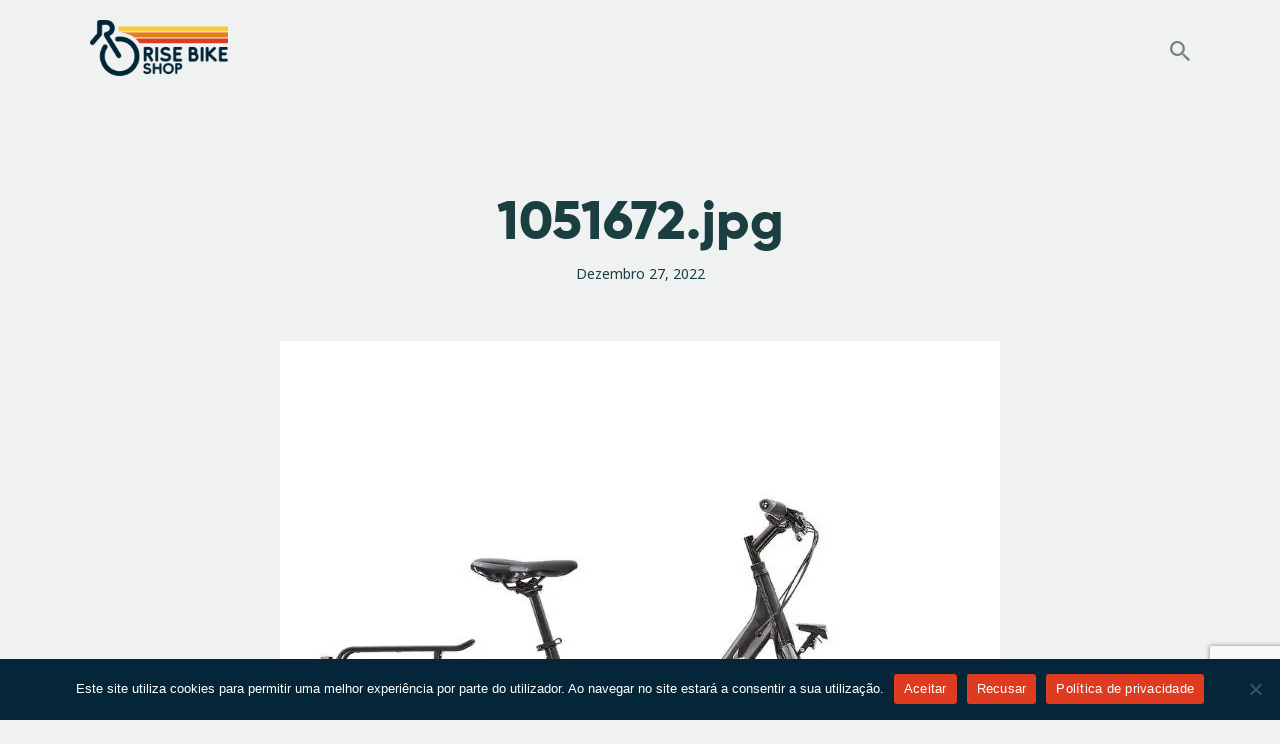

--- FILE ---
content_type: text/html; charset=UTF-8
request_url: https://risebikeshop.com/1051672-jpg-8-2/
body_size: 83444
content:
<!DOCTYPE html>
<html lang="pt-pt" class="no-js
									 scheme_default										">
<head>
			<meta charset="UTF-8">
		<meta name="viewport" content="width=device-width, initial-scale=1, maximum-scale=1">
		<meta name="format-detection" content="telephone=no">
		<link rel="profile" href="//gmpg.org/xfn/11">
		<meta name='robots' content='index, follow, max-image-preview:large, max-snippet:-1, max-video-preview:-1' />
<link rel="alternate" hreflang="pt-pt" href="https://risebikeshop.com/1051672-jpg-8-2/" />
<link rel="alternate" hreflang="x-default" href="https://risebikeshop.com/1051672-jpg-8-2/" />

	<!-- This site is optimized with the Yoast SEO Premium plugin v25.2 (Yoast SEO v25.2) - https://yoast.com/wordpress/plugins/seo/ -->
	<title>1051672.jpg - Rise Bike Shop</title>
	<link rel="canonical" href="https://risebikeshop.com/1051672-jpg-8-2/" />
	<meta property="og:locale" content="pt_PT" />
	<meta property="og:type" content="article" />
	<meta property="og:title" content="1051672.jpg - Rise Bike Shop" />
	<meta property="og:url" content="https://risebikeshop.com/1051672-jpg-8-2/" />
	<meta property="og:site_name" content="Rise Bike Shop" />
	<meta property="og:image" content="https://risebikeshop.com/1051672-jpg-8-2" />
	<meta property="og:image:width" content="720" />
	<meta property="og:image:height" content="720" />
	<meta property="og:image:type" content="image/jpeg" />
	<meta name="twitter:card" content="summary_large_image" />
	<script type="application/ld+json" class="yoast-schema-graph">{"@context":"https://schema.org","@graph":[{"@type":"WebPage","@id":"https://risebikeshop.com/1051672-jpg-8-2/","url":"https://risebikeshop.com/1051672-jpg-8-2/","name":"1051672.jpg - Rise Bike Shop","isPartOf":{"@id":"https://risebikeshop.com/#website"},"primaryImageOfPage":{"@id":"https://risebikeshop.com/1051672-jpg-8-2/#primaryimage"},"image":{"@id":"https://risebikeshop.com/1051672-jpg-8-2/#primaryimage"},"thumbnailUrl":"https://risebikeshop.com/wp-content/uploads/2022/12/1051672.jpg","datePublished":"2022-12-27T17:12:14+00:00","breadcrumb":{"@id":"https://risebikeshop.com/1051672-jpg-8-2/#breadcrumb"},"inLanguage":"pt-PT","potentialAction":[{"@type":"ReadAction","target":["https://risebikeshop.com/1051672-jpg-8-2/"]}]},{"@type":"ImageObject","inLanguage":"pt-PT","@id":"https://risebikeshop.com/1051672-jpg-8-2/#primaryimage","url":"https://risebikeshop.com/wp-content/uploads/2022/12/1051672.jpg","contentUrl":"https://risebikeshop.com/wp-content/uploads/2022/12/1051672.jpg","width":720,"height":720},{"@type":"BreadcrumbList","@id":"https://risebikeshop.com/1051672-jpg-8-2/#breadcrumb","itemListElement":[{"@type":"ListItem","position":1,"name":"Início","item":"https://risebikeshop.com/"},{"@type":"ListItem","position":2,"name":"1051672.jpg"}]},{"@type":"WebSite","@id":"https://risebikeshop.com/#website","url":"https://risebikeshop.com/","name":"Rise Bike Shop","description":"Loja de Bicicletas e acessórios. Oficina especializada. Rent a Bike. Eventos.","publisher":{"@id":"https://risebikeshop.com/#organization"},"potentialAction":[{"@type":"SearchAction","target":{"@type":"EntryPoint","urlTemplate":"https://risebikeshop.com/?s={search_term_string}"},"query-input":{"@type":"PropertyValueSpecification","valueRequired":true,"valueName":"search_term_string"}}],"inLanguage":"pt-PT"},{"@type":"Organization","@id":"https://risebikeshop.com/#organization","name":"Rise Bike Shop","url":"https://risebikeshop.com/","logo":{"@type":"ImageObject","inLanguage":"pt-PT","@id":"https://risebikeshop.com/#/schema/logo/image/","url":"https://risebikeshop.com/wp-content/uploads/2022/11/rise-bike-shop-logo.png","contentUrl":"https://risebikeshop.com/wp-content/uploads/2022/11/rise-bike-shop-logo.png","width":380,"height":154,"caption":"Rise Bike Shop"},"image":{"@id":"https://risebikeshop.com/#/schema/logo/image/"}}]}</script>
	<!-- / Yoast SEO Premium plugin. -->


<link rel='dns-prefetch' href='//fonts.googleapis.com' />
<link rel="alternate" type="application/rss+xml" title="Rise Bike Shop &raquo; Feed" href="https://risebikeshop.com/feed/" />
<link rel="alternate" type="text/calendar" title="Rise Bike Shop &raquo; Feed iCal" href="https://risebikeshop.com/eventos/?ical=1" />
<link rel="alternate" title="oEmbed (JSON)" type="application/json+oembed" href="https://risebikeshop.com/wp-json/oembed/1.0/embed?url=https%3A%2F%2Frisebikeshop.com%2F1051672-jpg-8-2%2F" />
<link rel="alternate" title="oEmbed (XML)" type="text/xml+oembed" href="https://risebikeshop.com/wp-json/oembed/1.0/embed?url=https%3A%2F%2Frisebikeshop.com%2F1051672-jpg-8-2%2F&#038;format=xml" />
			<meta property="og:type" content="article" />
			<meta property="og:url" content="https://risebikeshop.com/1051672-jpg-8-2/" />
			<meta property="og:title" content="1051672.jpg" />
			<meta property="og:description" content="" />  
			<style id='wp-img-auto-sizes-contain-inline-css' type='text/css'>
img:is([sizes=auto i],[sizes^="auto," i]){contain-intrinsic-size:3000px 1500px}
/*# sourceURL=wp-img-auto-sizes-contain-inline-css */
</style>
<link property="stylesheet" rel='stylesheet' id='trx_addons-icons-css' href='https://risebikeshop.com/wp-content/plugins/trx_addons/css/font-icons/css/trx_addons_icons.css' type='text/css' media='all' />
<link property="stylesheet" rel='stylesheet' id='easy-autocomplete-css' href='https://risebikeshop.com/wp-content/plugins/woocommerce-products-filter/js/easy-autocomplete/easy-autocomplete.min.css?ver=3.3.7' type='text/css' media='all' />
<link property="stylesheet" rel='stylesheet' id='easy-autocomplete-theme-css' href='https://risebikeshop.com/wp-content/plugins/woocommerce-products-filter/js/easy-autocomplete/easy-autocomplete.themes.min.css?ver=3.3.7' type='text/css' media='all' />
<link property="stylesheet" rel='stylesheet' id='sbi_styles-css' href='https://risebikeshop.com/wp-content/plugins/instagram-feed/css/sbi-styles.min.css?ver=6.10.0' type='text/css' media='all' />
<style id='wp-emoji-styles-inline-css' type='text/css'>

	img.wp-smiley, img.emoji {
		display: inline !important;
		border: none !important;
		box-shadow: none !important;
		height: 1em !important;
		width: 1em !important;
		margin: 0 0.07em !important;
		vertical-align: -0.1em !important;
		background: none !important;
		padding: 0 !important;
	}
/*# sourceURL=wp-emoji-styles-inline-css */
</style>
<link property="stylesheet" rel='stylesheet' id='wp-block-library-css' href='https://risebikeshop.com/wp-includes/css/dist/block-library/style.min.css?ver=9d9305d92d744fcb7cf30c717837f018' type='text/css' media='all' />
<style id='classic-theme-styles-inline-css' type='text/css'>
/*! This file is auto-generated */
.wp-block-button__link{color:#fff;background-color:#32373c;border-radius:9999px;box-shadow:none;text-decoration:none;padding:calc(.667em + 2px) calc(1.333em + 2px);font-size:1.125em}.wp-block-file__button{background:#32373c;color:#fff;text-decoration:none}
/*# sourceURL=/wp-includes/css/classic-themes.min.css */
</style>
<link property="stylesheet" rel='stylesheet' id='dashicons-css' href='https://risebikeshop.com/wp-includes/css/dashicons.min.css?ver=9d9305d92d744fcb7cf30c717837f018' type='text/css' media='all' />

<style id='global-styles-inline-css' type='text/css'>
:root{--wp--preset--aspect-ratio--square: 1;--wp--preset--aspect-ratio--4-3: 4/3;--wp--preset--aspect-ratio--3-4: 3/4;--wp--preset--aspect-ratio--3-2: 3/2;--wp--preset--aspect-ratio--2-3: 2/3;--wp--preset--aspect-ratio--16-9: 16/9;--wp--preset--aspect-ratio--9-16: 9/16;--wp--preset--color--black: #000000;--wp--preset--color--cyan-bluish-gray: #abb8c3;--wp--preset--color--white: #ffffff;--wp--preset--color--pale-pink: #f78da7;--wp--preset--color--vivid-red: #cf2e2e;--wp--preset--color--luminous-vivid-orange: #ff6900;--wp--preset--color--luminous-vivid-amber: #fcb900;--wp--preset--color--light-green-cyan: #7bdcb5;--wp--preset--color--vivid-green-cyan: #00d084;--wp--preset--color--pale-cyan-blue: #8ed1fc;--wp--preset--color--vivid-cyan-blue: #0693e3;--wp--preset--color--vivid-purple: #9b51e0;--wp--preset--color--bg-color: #f0f2f2;--wp--preset--color--bd-color: #cdd3d3;--wp--preset--color--text-dark: #1b3e41;--wp--preset--color--text-light: #1b3e41;--wp--preset--color--text-link: #df453e;--wp--preset--color--text-hover: #1b3e41;--wp--preset--color--text-link-2: #80d572;--wp--preset--color--text-hover-2: #8be77c;--wp--preset--color--text-link-3: #1b3e41;--wp--preset--color--text-hover-3: #eec432;--wp--preset--gradient--vivid-cyan-blue-to-vivid-purple: linear-gradient(135deg,rgb(6,147,227) 0%,rgb(155,81,224) 100%);--wp--preset--gradient--light-green-cyan-to-vivid-green-cyan: linear-gradient(135deg,rgb(122,220,180) 0%,rgb(0,208,130) 100%);--wp--preset--gradient--luminous-vivid-amber-to-luminous-vivid-orange: linear-gradient(135deg,rgb(252,185,0) 0%,rgb(255,105,0) 100%);--wp--preset--gradient--luminous-vivid-orange-to-vivid-red: linear-gradient(135deg,rgb(255,105,0) 0%,rgb(207,46,46) 100%);--wp--preset--gradient--very-light-gray-to-cyan-bluish-gray: linear-gradient(135deg,rgb(238,238,238) 0%,rgb(169,184,195) 100%);--wp--preset--gradient--cool-to-warm-spectrum: linear-gradient(135deg,rgb(74,234,220) 0%,rgb(151,120,209) 20%,rgb(207,42,186) 40%,rgb(238,44,130) 60%,rgb(251,105,98) 80%,rgb(254,248,76) 100%);--wp--preset--gradient--blush-light-purple: linear-gradient(135deg,rgb(255,206,236) 0%,rgb(152,150,240) 100%);--wp--preset--gradient--blush-bordeaux: linear-gradient(135deg,rgb(254,205,165) 0%,rgb(254,45,45) 50%,rgb(107,0,62) 100%);--wp--preset--gradient--luminous-dusk: linear-gradient(135deg,rgb(255,203,112) 0%,rgb(199,81,192) 50%,rgb(65,88,208) 100%);--wp--preset--gradient--pale-ocean: linear-gradient(135deg,rgb(255,245,203) 0%,rgb(182,227,212) 50%,rgb(51,167,181) 100%);--wp--preset--gradient--electric-grass: linear-gradient(135deg,rgb(202,248,128) 0%,rgb(113,206,126) 100%);--wp--preset--gradient--midnight: linear-gradient(135deg,rgb(2,3,129) 0%,rgb(40,116,252) 100%);--wp--preset--font-size--small: 13px;--wp--preset--font-size--medium: 20px;--wp--preset--font-size--large: 36px;--wp--preset--font-size--x-large: 42px;--wp--preset--spacing--20: 0.44rem;--wp--preset--spacing--30: 0.67rem;--wp--preset--spacing--40: 1rem;--wp--preset--spacing--50: 1.5rem;--wp--preset--spacing--60: 2.25rem;--wp--preset--spacing--70: 3.38rem;--wp--preset--spacing--80: 5.06rem;--wp--preset--shadow--natural: 6px 6px 9px rgba(0, 0, 0, 0.2);--wp--preset--shadow--deep: 12px 12px 50px rgba(0, 0, 0, 0.4);--wp--preset--shadow--sharp: 6px 6px 0px rgba(0, 0, 0, 0.2);--wp--preset--shadow--outlined: 6px 6px 0px -3px rgb(255, 255, 255), 6px 6px rgb(0, 0, 0);--wp--preset--shadow--crisp: 6px 6px 0px rgb(0, 0, 0);}:where(.is-layout-flex){gap: 0.5em;}:where(.is-layout-grid){gap: 0.5em;}body .is-layout-flex{display: flex;}.is-layout-flex{flex-wrap: wrap;align-items: center;}.is-layout-flex > :is(*, div){margin: 0;}body .is-layout-grid{display: grid;}.is-layout-grid > :is(*, div){margin: 0;}:where(.wp-block-columns.is-layout-flex){gap: 2em;}:where(.wp-block-columns.is-layout-grid){gap: 2em;}:where(.wp-block-post-template.is-layout-flex){gap: 1.25em;}:where(.wp-block-post-template.is-layout-grid){gap: 1.25em;}.has-black-color{color: var(--wp--preset--color--black) !important;}.has-cyan-bluish-gray-color{color: var(--wp--preset--color--cyan-bluish-gray) !important;}.has-white-color{color: var(--wp--preset--color--white) !important;}.has-pale-pink-color{color: var(--wp--preset--color--pale-pink) !important;}.has-vivid-red-color{color: var(--wp--preset--color--vivid-red) !important;}.has-luminous-vivid-orange-color{color: var(--wp--preset--color--luminous-vivid-orange) !important;}.has-luminous-vivid-amber-color{color: var(--wp--preset--color--luminous-vivid-amber) !important;}.has-light-green-cyan-color{color: var(--wp--preset--color--light-green-cyan) !important;}.has-vivid-green-cyan-color{color: var(--wp--preset--color--vivid-green-cyan) !important;}.has-pale-cyan-blue-color{color: var(--wp--preset--color--pale-cyan-blue) !important;}.has-vivid-cyan-blue-color{color: var(--wp--preset--color--vivid-cyan-blue) !important;}.has-vivid-purple-color{color: var(--wp--preset--color--vivid-purple) !important;}.has-black-background-color{background-color: var(--wp--preset--color--black) !important;}.has-cyan-bluish-gray-background-color{background-color: var(--wp--preset--color--cyan-bluish-gray) !important;}.has-white-background-color{background-color: var(--wp--preset--color--white) !important;}.has-pale-pink-background-color{background-color: var(--wp--preset--color--pale-pink) !important;}.has-vivid-red-background-color{background-color: var(--wp--preset--color--vivid-red) !important;}.has-luminous-vivid-orange-background-color{background-color: var(--wp--preset--color--luminous-vivid-orange) !important;}.has-luminous-vivid-amber-background-color{background-color: var(--wp--preset--color--luminous-vivid-amber) !important;}.has-light-green-cyan-background-color{background-color: var(--wp--preset--color--light-green-cyan) !important;}.has-vivid-green-cyan-background-color{background-color: var(--wp--preset--color--vivid-green-cyan) !important;}.has-pale-cyan-blue-background-color{background-color: var(--wp--preset--color--pale-cyan-blue) !important;}.has-vivid-cyan-blue-background-color{background-color: var(--wp--preset--color--vivid-cyan-blue) !important;}.has-vivid-purple-background-color{background-color: var(--wp--preset--color--vivid-purple) !important;}.has-black-border-color{border-color: var(--wp--preset--color--black) !important;}.has-cyan-bluish-gray-border-color{border-color: var(--wp--preset--color--cyan-bluish-gray) !important;}.has-white-border-color{border-color: var(--wp--preset--color--white) !important;}.has-pale-pink-border-color{border-color: var(--wp--preset--color--pale-pink) !important;}.has-vivid-red-border-color{border-color: var(--wp--preset--color--vivid-red) !important;}.has-luminous-vivid-orange-border-color{border-color: var(--wp--preset--color--luminous-vivid-orange) !important;}.has-luminous-vivid-amber-border-color{border-color: var(--wp--preset--color--luminous-vivid-amber) !important;}.has-light-green-cyan-border-color{border-color: var(--wp--preset--color--light-green-cyan) !important;}.has-vivid-green-cyan-border-color{border-color: var(--wp--preset--color--vivid-green-cyan) !important;}.has-pale-cyan-blue-border-color{border-color: var(--wp--preset--color--pale-cyan-blue) !important;}.has-vivid-cyan-blue-border-color{border-color: var(--wp--preset--color--vivid-cyan-blue) !important;}.has-vivid-purple-border-color{border-color: var(--wp--preset--color--vivid-purple) !important;}.has-vivid-cyan-blue-to-vivid-purple-gradient-background{background: var(--wp--preset--gradient--vivid-cyan-blue-to-vivid-purple) !important;}.has-light-green-cyan-to-vivid-green-cyan-gradient-background{background: var(--wp--preset--gradient--light-green-cyan-to-vivid-green-cyan) !important;}.has-luminous-vivid-amber-to-luminous-vivid-orange-gradient-background{background: var(--wp--preset--gradient--luminous-vivid-amber-to-luminous-vivid-orange) !important;}.has-luminous-vivid-orange-to-vivid-red-gradient-background{background: var(--wp--preset--gradient--luminous-vivid-orange-to-vivid-red) !important;}.has-very-light-gray-to-cyan-bluish-gray-gradient-background{background: var(--wp--preset--gradient--very-light-gray-to-cyan-bluish-gray) !important;}.has-cool-to-warm-spectrum-gradient-background{background: var(--wp--preset--gradient--cool-to-warm-spectrum) !important;}.has-blush-light-purple-gradient-background{background: var(--wp--preset--gradient--blush-light-purple) !important;}.has-blush-bordeaux-gradient-background{background: var(--wp--preset--gradient--blush-bordeaux) !important;}.has-luminous-dusk-gradient-background{background: var(--wp--preset--gradient--luminous-dusk) !important;}.has-pale-ocean-gradient-background{background: var(--wp--preset--gradient--pale-ocean) !important;}.has-electric-grass-gradient-background{background: var(--wp--preset--gradient--electric-grass) !important;}.has-midnight-gradient-background{background: var(--wp--preset--gradient--midnight) !important;}.has-small-font-size{font-size: var(--wp--preset--font-size--small) !important;}.has-medium-font-size{font-size: var(--wp--preset--font-size--medium) !important;}.has-large-font-size{font-size: var(--wp--preset--font-size--large) !important;}.has-x-large-font-size{font-size: var(--wp--preset--font-size--x-large) !important;}
:where(.wp-block-post-template.is-layout-flex){gap: 1.25em;}:where(.wp-block-post-template.is-layout-grid){gap: 1.25em;}
:where(.wp-block-term-template.is-layout-flex){gap: 1.25em;}:where(.wp-block-term-template.is-layout-grid){gap: 1.25em;}
:where(.wp-block-columns.is-layout-flex){gap: 2em;}:where(.wp-block-columns.is-layout-grid){gap: 2em;}
:root :where(.wp-block-pullquote){font-size: 1.5em;line-height: 1.6;}
/*# sourceURL=global-styles-inline-css */
</style>

<link property="stylesheet" rel='stylesheet' id='cookie-notice-front-css' href='https://risebikeshop.com/wp-content/plugins/cookie-notice/css/front.min.css?ver=2.5.11' type='text/css' media='all' />
<link property="stylesheet" rel='stylesheet' id='magnific-popup-css' href='https://risebikeshop.com/wp-content/plugins/trx_addons/js/magnific/magnific-popup.min.css' type='text/css' media='all' />
<link property="stylesheet" rel='stylesheet' id='trx-popup-style-css' href='https://risebikeshop.com/wp-content/plugins/trx_popup/css/style.css' type='text/css' media='all' />
<link property="stylesheet" rel='stylesheet' id='trx-popup-custom-css' href='https://risebikeshop.com/wp-content/plugins/trx_popup/css/custom.css' type='text/css' media='all' />
<link property="stylesheet" rel='stylesheet' id='trx-popup-stylesheet-css' href='https://risebikeshop.com/wp-content/plugins/trx_popup/css/fonts/Inter/stylesheet.css' type='text/css' media='all' />
<link property="stylesheet" rel='stylesheet' id='woof-css' href='https://risebikeshop.com/wp-content/plugins/woocommerce-products-filter/css/front.css?ver=3.3.7' type='text/css' media='all' />
<style id='woof-inline-css' type='text/css'>

.woof_products_top_panel li span, .woof_products_top_panel2 li span{background: url(https://risebikeshop.com/wp-content/plugins/woocommerce-products-filter/img/delete.png);background-size: 14px 14px;background-repeat: no-repeat;background-position: right;}
.woof_edit_view{
                    display: none;
                }


/*# sourceURL=woof-inline-css */
</style>
<link property="stylesheet" rel='stylesheet' id='chosen-drop-down-css' href='https://risebikeshop.com/wp-content/plugins/woocommerce-products-filter/js/chosen/chosen.min.css?ver=3.3.7' type='text/css' media='all' />
<link property="stylesheet" rel='stylesheet' id='woof_by_author_html_items-css' href='https://risebikeshop.com/wp-content/plugins/woocommerce-products-filter/ext/by_author/css/by_author.css?ver=3.3.7' type='text/css' media='all' />
<link property="stylesheet" rel='stylesheet' id='woof_by_backorder_html_items-css' href='https://risebikeshop.com/wp-content/plugins/woocommerce-products-filter/ext/by_backorder/css/by_backorder.css?ver=3.3.7' type='text/css' media='all' />
<link property="stylesheet" rel='stylesheet' id='woof_by_instock_html_items-css' href='https://risebikeshop.com/wp-content/plugins/woocommerce-products-filter/ext/by_instock/css/by_instock.css?ver=3.3.7' type='text/css' media='all' />
<link property="stylesheet" rel='stylesheet' id='woof_by_onsales_html_items-css' href='https://risebikeshop.com/wp-content/plugins/woocommerce-products-filter/ext/by_onsales/css/by_onsales.css?ver=3.3.7' type='text/css' media='all' />
<link property="stylesheet" rel='stylesheet' id='woof_by_sku_html_items-css' href='https://risebikeshop.com/wp-content/plugins/woocommerce-products-filter/ext/by_sku/css/by_sku.css?ver=3.3.7' type='text/css' media='all' />
<link property="stylesheet" rel='stylesheet' id='woof_by_text_html_items-css' href='https://risebikeshop.com/wp-content/plugins/woocommerce-products-filter/ext/by_text/assets/css/front.css?ver=3.3.7' type='text/css' media='all' />
<link property="stylesheet" rel='stylesheet' id='woof_color_html_items-css' href='https://risebikeshop.com/wp-content/plugins/woocommerce-products-filter/ext/color/css/html_types/color.css?ver=3.3.7' type='text/css' media='all' />
<link property="stylesheet" rel='stylesheet' id='woof_image_html_items-css' href='https://risebikeshop.com/wp-content/plugins/woocommerce-products-filter/ext/image/css/html_types/image.css?ver=3.3.7' type='text/css' media='all' />
<link property="stylesheet" rel='stylesheet' id='woof_label_html_items-css' href='https://risebikeshop.com/wp-content/plugins/woocommerce-products-filter/ext/label/css/html_types/label.css?ver=3.3.7' type='text/css' media='all' />
<link property="stylesheet" rel='stylesheet' id='woof_select_hierarchy_html_items-css' href='https://risebikeshop.com/wp-content/plugins/woocommerce-products-filter/ext/select_hierarchy/css/html_types/select_hierarchy.css?ver=3.3.7' type='text/css' media='all' />
<link property="stylesheet" rel='stylesheet' id='woof_select_radio_check_html_items-css' href='https://risebikeshop.com/wp-content/plugins/woocommerce-products-filter/ext/select_radio_check/css/html_types/select_radio_check.css?ver=3.3.7' type='text/css' media='all' />
<link property="stylesheet" rel='stylesheet' id='woof_slider_html_items-css' href='https://risebikeshop.com/wp-content/plugins/woocommerce-products-filter/ext/slider/css/html_types/slider.css?ver=3.3.7' type='text/css' media='all' />
<link property="stylesheet" rel='stylesheet' id='woof_sd_html_items_checkbox-css' href='https://risebikeshop.com/wp-content/plugins/woocommerce-products-filter/ext/smart_designer/css/elements/checkbox.css?ver=3.3.7' type='text/css' media='all' />
<link property="stylesheet" rel='stylesheet' id='woof_sd_html_items_radio-css' href='https://risebikeshop.com/wp-content/plugins/woocommerce-products-filter/ext/smart_designer/css/elements/radio.css?ver=3.3.7' type='text/css' media='all' />
<link property="stylesheet" rel='stylesheet' id='woof_sd_html_items_switcher-css' href='https://risebikeshop.com/wp-content/plugins/woocommerce-products-filter/ext/smart_designer/css/elements/switcher.css?ver=3.3.7' type='text/css' media='all' />
<link property="stylesheet" rel='stylesheet' id='woof_sd_html_items_color-css' href='https://risebikeshop.com/wp-content/plugins/woocommerce-products-filter/ext/smart_designer/css/elements/color.css?ver=3.3.7' type='text/css' media='all' />
<link property="stylesheet" rel='stylesheet' id='woof_sd_html_items_tooltip-css' href='https://risebikeshop.com/wp-content/plugins/woocommerce-products-filter/ext/smart_designer/css/tooltip.css?ver=3.3.7' type='text/css' media='all' />
<link property="stylesheet" rel='stylesheet' id='woof_sd_html_items_front-css' href='https://risebikeshop.com/wp-content/plugins/woocommerce-products-filter/ext/smart_designer/css/front.css?ver=3.3.7' type='text/css' media='all' />
<link property="stylesheet" rel='stylesheet' id='woof-switcher23-css' href='https://risebikeshop.com/wp-content/plugins/woocommerce-products-filter/css/switcher.css?ver=3.3.7' type='text/css' media='all' />




<link property="stylesheet" rel='stylesheet' id='tribe-events-v2-single-skeleton-css' href='https://risebikeshop.com/wp-content/plugins/the-events-calendar/build/css/tribe-events-single-skeleton.css?ver=6.15.14' type='text/css' media='all' />
<link property="stylesheet" rel='stylesheet' id='tribe-events-v2-single-skeleton-full-css' href='https://risebikeshop.com/wp-content/plugins/the-events-calendar/build/css/tribe-events-single-full.css?ver=6.15.14' type='text/css' media='all' />
<link property="stylesheet" rel='stylesheet' id='tec-events-elementor-widgets-base-styles-css' href='https://risebikeshop.com/wp-content/plugins/the-events-calendar/build/css/integrations/plugins/elementor/widgets/widget-base.css?ver=6.15.14' type='text/css' media='all' />
<link property="stylesheet" rel='stylesheet' id='wpml-legacy-horizontal-list-0-css' href='https://risebikeshop.com/wp-content/plugins/sitepress-multilingual-cms/templates/language-switchers/legacy-list-horizontal/style.min.css?ver=1' type='text/css' media='all' />
<link property="stylesheet" rel='stylesheet' id='dtpicker-css' href='https://risebikeshop.com/wp-content/plugins/date-time-picker-field/assets/js/vendor/datetimepicker/jquery.datetimepicker.min.css?ver=9d9305d92d744fcb7cf30c717837f018' type='text/css' media='all' />
<link property="stylesheet" rel='stylesheet' id='trx_addons-css' href='https://risebikeshop.com/wp-content/plugins/trx_addons/css/__styles.css' type='text/css' media='all' />
<link property="stylesheet" rel='stylesheet' id='trx_addons-animations-css' href='https://risebikeshop.com/wp-content/plugins/trx_addons/css/trx_addons.animations.css' type='text/css' media='all' />


<link property="stylesheet" rel='stylesheet' id='yokoo-font-Gilroy-css' href='https://risebikeshop.com/wp-content/themes/eab204a4b0aebda1003fcadbeb02af63/skins/default/css/font-face/Gilroy/stylesheet.css' type='text/css' media='all' />
<link property="stylesheet" rel='stylesheet' id='yokoo-font-google_fonts-css' href='https://fonts.googleapis.com/css?family=Noto+Sans:400,400i,700,700i%7CMontserrat:100,100i,200,200i,300,300i,400,400i,500,500i,600,600i,700,700i,800,800i,900,900i&#038;subset=latin,latin-ext' type='text/css' media='all' />
<link property="stylesheet" rel='stylesheet' id='fontello-style-css' href='https://risebikeshop.com/wp-content/themes/eab204a4b0aebda1003fcadbeb02af63/skins/default/css/font-icons/css/fontello.css' type='text/css' media='all' />
<link property="stylesheet" rel='stylesheet' id='yokoo-style-css' href='https://risebikeshop.com/wp-content/themes/eab204a4b0aebda1003fcadbeb02af63/style.css' type='text/css' media='all' />
<link property="stylesheet" rel='stylesheet' id='mediaelement-css' href='https://risebikeshop.com/wp-includes/js/mediaelement/mediaelementplayer-legacy.min.css?ver=4.2.17' type='text/css' media='all' />
<link property="stylesheet" rel='stylesheet' id='wp-mediaelement-css' href='https://risebikeshop.com/wp-includes/js/mediaelement/wp-mediaelement.min.css?ver=9d9305d92d744fcb7cf30c717837f018' type='text/css' media='all' />
<link property="stylesheet" rel='stylesheet' id='yokoo-skin-default-css' href='https://risebikeshop.com/wp-content/themes/eab204a4b0aebda1003fcadbeb02af63/skins/default/css/style.css' type='text/css' media='all' />
<link property="stylesheet" rel='stylesheet' id='yokoo-plugins-css' href='https://risebikeshop.com/wp-content/themes/eab204a4b0aebda1003fcadbeb02af63/skins/default/css/__plugins.css' type='text/css' media='all' />
<link property="stylesheet" rel='stylesheet' id='yokoo-custom-css' href='https://risebikeshop.com/wp-content/themes/eab204a4b0aebda1003fcadbeb02af63/skins/default/css/__custom.css' type='text/css' media='all' />
<link property="stylesheet" rel='stylesheet' id='trx_addons-responsive-css' href='https://risebikeshop.com/wp-content/plugins/trx_addons/css/__responsive.css' type='text/css' media='(max-width:1439px)' />
<link property="stylesheet" rel='stylesheet' id='yokoo-responsive-css' href='https://risebikeshop.com/wp-content/themes/eab204a4b0aebda1003fcadbeb02af63/skins/default/css/__responsive.css' type='text/css' media='all' />
<script type="text/javascript" src="https://risebikeshop.com/wp-includes/js/jquery/jquery.min.js?ver=3.7.1" id="jquery-core-js"></script>
<script type="text/javascript" src="https://risebikeshop.com/wp-includes/js/jquery/jquery-migrate.min.js?ver=3.4.1" id="jquery-migrate-js"></script>
<link rel="https://api.w.org/" href="https://risebikeshop.com/wp-json/" /><link rel="alternate" title="JSON" type="application/json" href="https://risebikeshop.com/wp-json/wp/v2/media/10123" /><link rel="EditURI" type="application/rsd+xml" title="RSD" href="https://risebikeshop.com/xmlrpc.php?rsd" />

<link rel='shortlink' href='https://risebikeshop.com/?p=10123' />
<meta name="generator" content="WPML ver:4.7.6 stt:41;" />
<meta name="et-api-version" content="v1"><meta name="et-api-origin" content="https://risebikeshop.com"><link rel="https://theeventscalendar.com/" href="https://risebikeshop.com/wp-json/tribe/tickets/v1/" /><meta name="tec-api-version" content="v1"><meta name="tec-api-origin" content="https://risebikeshop.com"><link rel="alternate" href="https://risebikeshop.com/wp-json/tribe/events/v1/" />	<noscript><style>.woocommerce-product-gallery{ opacity: 1 !important; }</style></noscript>
	<meta name="generator" content="Elementor 3.34.1; features: additional_custom_breakpoints; settings: css_print_method-internal, google_font-enabled, font_display-swap">
			<style>
				.e-con.e-parent:nth-of-type(n+4):not(.e-lazyloaded):not(.e-no-lazyload),
				.e-con.e-parent:nth-of-type(n+4):not(.e-lazyloaded):not(.e-no-lazyload) * {
					background-image: none !important;
				}
				@media screen and (max-height: 1024px) {
					.e-con.e-parent:nth-of-type(n+3):not(.e-lazyloaded):not(.e-no-lazyload),
					.e-con.e-parent:nth-of-type(n+3):not(.e-lazyloaded):not(.e-no-lazyload) * {
						background-image: none !important;
					}
				}
				@media screen and (max-height: 640px) {
					.e-con.e-parent:nth-of-type(n+2):not(.e-lazyloaded):not(.e-no-lazyload),
					.e-con.e-parent:nth-of-type(n+2):not(.e-lazyloaded):not(.e-no-lazyload) * {
						background-image: none !important;
					}
				}
			</style>
			<meta name="generator" content="Powered by Slider Revolution 6.7.34 - responsive, Mobile-Friendly Slider Plugin for WordPress with comfortable drag and drop interface." />
<link rel="icon" href="https://risebikeshop.com/wp-content/uploads/2022/12/rise-bike-shop-favicon-90x90.png" sizes="32x32" />
<link rel="icon" href="https://risebikeshop.com/wp-content/uploads/2022/12/rise-bike-shop-favicon.png" sizes="192x192" />
<link rel="apple-touch-icon" href="https://risebikeshop.com/wp-content/uploads/2022/12/rise-bike-shop-favicon.png" />
<meta name="msapplication-TileImage" content="https://risebikeshop.com/wp-content/uploads/2022/12/rise-bike-shop-favicon.png" />
<script>function setREVStartSize(e){
			//window.requestAnimationFrame(function() {
				window.RSIW = window.RSIW===undefined ? window.innerWidth : window.RSIW;
				window.RSIH = window.RSIH===undefined ? window.innerHeight : window.RSIH;
				try {
					var pw = document.getElementById(e.c).parentNode.offsetWidth,
						newh;
					pw = pw===0 || isNaN(pw) || (e.l=="fullwidth" || e.layout=="fullwidth") ? window.RSIW : pw;
					e.tabw = e.tabw===undefined ? 0 : parseInt(e.tabw);
					e.thumbw = e.thumbw===undefined ? 0 : parseInt(e.thumbw);
					e.tabh = e.tabh===undefined ? 0 : parseInt(e.tabh);
					e.thumbh = e.thumbh===undefined ? 0 : parseInt(e.thumbh);
					e.tabhide = e.tabhide===undefined ? 0 : parseInt(e.tabhide);
					e.thumbhide = e.thumbhide===undefined ? 0 : parseInt(e.thumbhide);
					e.mh = e.mh===undefined || e.mh=="" || e.mh==="auto" ? 0 : parseInt(e.mh,0);
					if(e.layout==="fullscreen" || e.l==="fullscreen")
						newh = Math.max(e.mh,window.RSIH);
					else{
						e.gw = Array.isArray(e.gw) ? e.gw : [e.gw];
						for (var i in e.rl) if (e.gw[i]===undefined || e.gw[i]===0) e.gw[i] = e.gw[i-1];
						e.gh = e.el===undefined || e.el==="" || (Array.isArray(e.el) && e.el.length==0)? e.gh : e.el;
						e.gh = Array.isArray(e.gh) ? e.gh : [e.gh];
						for (var i in e.rl) if (e.gh[i]===undefined || e.gh[i]===0) e.gh[i] = e.gh[i-1];
											
						var nl = new Array(e.rl.length),
							ix = 0,
							sl;
						e.tabw = e.tabhide>=pw ? 0 : e.tabw;
						e.thumbw = e.thumbhide>=pw ? 0 : e.thumbw;
						e.tabh = e.tabhide>=pw ? 0 : e.tabh;
						e.thumbh = e.thumbhide>=pw ? 0 : e.thumbh;
						for (var i in e.rl) nl[i] = e.rl[i]<window.RSIW ? 0 : e.rl[i];
						sl = nl[0];
						for (var i in nl) if (sl>nl[i] && nl[i]>0) { sl = nl[i]; ix=i;}
						var m = pw>(e.gw[ix]+e.tabw+e.thumbw) ? 1 : (pw-(e.tabw+e.thumbw)) / (e.gw[ix]);
						newh =  (e.gh[ix] * m) + (e.tabh + e.thumbh);
					}
					var el = document.getElementById(e.c);
					if (el!==null && el) el.style.height = newh+"px";
					el = document.getElementById(e.c+"_wrapper");
					if (el!==null && el) {
						el.style.height = newh+"px";
						el.style.display = "block";
					}
				} catch(e){
					console.log("Failure at Presize of Slider:" + e)
				}
			//});
		  };</script>
		<style type="text/css" id="wp-custom-css">
			      .woocommerce .product_meta span.product_id {
                display: none;
            }

            .elementor-widget-container .sc_layouts_iconed_text .sc_layouts_item_details_line2 {
                display: block!important;
                font-size: 8px!important;
                text-align: revert;
                position: relative;
                margin: -13px 0 0 0;
            }

            .tribe-events .tribe-events-c-subscribe-dropdown .tribe-events-c-subscribe-dropdown__button-text {
                padding: 1.58em 1em;
                font-size: 16px
            }

            .menu_mobile .menu_mobile_inner {
                background: #052638;
            }

            .menu_mobile .search_mobile .search_field {
                background: #052638;
            }

            .sc_services_default .sc_services_item {
                background: none;
            }

            .tribe-tickets__rsvp-attendance, .tribe-tickets__rsvp-actions-rsvp-not-going {
                display: none!important;
            }

            .tribe-tickets__rsvp-actions-button-going {
                padding-left: 10px!important;
                padding-right: 10px!important;
            }

            .tribe-events-event-cost-label, .tribe-events-event-cost {
                display: none;
            }		</style>
		
<style id='rs-plugin-settings-inline-css' type='text/css'>
#rs-demo-id {}
/*# sourceURL=rs-plugin-settings-inline-css */
</style>

<link property="stylesheet" rel='stylesheet' id='woof_sections_style-css' href='https://risebikeshop.com/wp-content/plugins/woocommerce-products-filter/ext/sections/css/sections.css?ver=3.3.7' type='text/css' media='all' />
<link property="stylesheet" rel='stylesheet' id='ion.range-slider-css' href='https://risebikeshop.com/wp-content/plugins/woocommerce-products-filter/js/ion.range-slider/css/ion.rangeSlider.css?ver=3.3.7' type='text/css' media='all' />
<link property="stylesheet" rel='stylesheet' id='woof_tooltip-css-css' href='https://risebikeshop.com/wp-content/plugins/woocommerce-products-filter/js/tooltip/css/tooltipster.bundle.min.css?ver=3.3.7' type='text/css' media='all' />
<link property="stylesheet" rel='stylesheet' id='woof_tooltip-css-noir-css' href='https://risebikeshop.com/wp-content/plugins/woocommerce-products-filter/js/tooltip/css/plugins/tooltipster/sideTip/themes/tooltipster-sideTip-noir.min.css?ver=3.3.7' type='text/css' media='all' />
<link property="stylesheet" rel='stylesheet' id='woof-front-builder-css-css' href='https://risebikeshop.com/wp-content/plugins/woocommerce-products-filter/ext/front_builder/css/front-builder.css?ver=3.3.7' type='text/css' media='all' />
<link property="stylesheet" rel='stylesheet' id='woof-slideout-tab-css-css' href='https://risebikeshop.com/wp-content/plugins/woocommerce-products-filter/ext/slideout/css/jquery.tabSlideOut.css?ver=3.3.7' type='text/css' media='all' />
<link property="stylesheet" rel='stylesheet' id='woof-slideout-css-css' href='https://risebikeshop.com/wp-content/plugins/woocommerce-products-filter/ext/slideout/css/slideout.css?ver=3.3.7' type='text/css' media='all' />
</head>

<body class="attachment wp-singular attachment-template-default single single-attachment postid-10123 attachmentid-10123 attachment-jpeg wp-custom-logo wp-embed-responsive wp-theme-eab204a4b0aebda1003fcadbeb02af63 theme-eab204a4b0aebda1003fcadbeb02af63 cookies-not-set hide_fixed_rows_enabled woocommerce-no-js tribe-no-js tec-no-tickets-on-recurring tec-no-rsvp-on-recurring skin_default scheme_default blog_mode_post body_style_wide is_single single_style_style-4 sidebar_hide normal_content trx_addons_present header_type_default header_style_header-default header_position_default menu_side_none no_layout elementor-default elementor-kit-2922 tribe-theme-eab204a4b0aebda1003fcadbeb02af63">

	
	<div class="body_wrap">

		<div class="page_wrap">
			
							<a class="yokoo_skip_link skip_to_content_link" href="#content_skip_link_anchor" tabindex="1">Skip to content</a>
								<a class="yokoo_skip_link skip_to_footer_link" href="#footer_skip_link_anchor" tabindex="1">Skip to footer</a>
				
				<header class="top_panel top_panel_default
	 without_bg_image">
	<div class="top_panel_navi sc_layouts_row sc_layouts_row_type_compact sc_layouts_row_fixed sc_layouts_row_fixed_always
	">
	<div class="content_wrap">
		<div class="columns_wrap columns_fluid">
			<div class="sc_layouts_column sc_layouts_column_align_left sc_layouts_column_icons_position_left sc_layouts_column_fluid column-1_4">
				<div class="sc_layouts_item">
					<a class="sc_layouts_logo" href="https://risebikeshop.com/">
		<img fetchpriority="high" src="//risebikeshop.com/wp-content/uploads/2022/11/rise-bike-shop-logo.png" alt="Rise Bike Shop" width="380" height="154">	</a>
					</div>
			</div><div class="sc_layouts_column sc_layouts_column_align_right sc_layouts_column_icons_position_left sc_layouts_column_fluid column-3_4">
				<div class="sc_layouts_item">
					<nav class="menu_main_nav_area sc_layouts_menu sc_layouts_menu_default sc_layouts_hide_on_mobile" itemscope="itemscope" itemtype="https://schema.org/SiteNavigationElement"><ul id="menu_main" class="sc_layouts_menu_nav menu_main_nav"><li id="menu-item-160" class="menu-item menu-item-type-custom menu-item-object-custom menu-item-160"><a href="/servicos/"><span>Serviços</span></a></li><li id="menu-item-11129" class="menu-item menu-item-type-custom menu-item-object-custom menu-item-11129"><a href="https://risebikeshop.com/eventos/"><span>Eventos</span></a></li><li id="menu-item-11025" class="menu-item menu-item-type-post_type menu-item-object-page menu-item-11025"><a href="https://risebikeshop.com/loja/"><span>Loja</span></a></li><li id="menu-item-11301" class="menu-item menu-item-type-post_type menu-item-object-page menu-item-11301"><a href="https://risebikeshop.com/contactos/"><span>Contactos</span></a></li></ul></nav>					<div class="sc_layouts_iconed_text sc_layouts_menu_mobile_button">
						<a class="sc_layouts_item_link sc_layouts_iconed_text_link" href="#">
							<span class="sc_layouts_item_icon sc_layouts_iconed_text_icon trx_addons_icon-menu"></span>
						</a>
					</div>
				</div>
									<div class="sc_layouts_item">
						<div class="search_wrap search_style_fullscreen header_search">
	<div class="search_form_wrap">
		<form role="search" method="get" class="search_form" action="https://risebikeshop.com/">
			<input type="hidden" value="" name="post_types">
			<input type="text" class="search_field" placeholder="Search" value="" name="s">
			<button type="submit" class="search_submit trx_addons_icon-search" aria-label="Start search"></button>
							<a class="search_close trx_addons_icon-delete"></a>
					</form>
	</div>
	</div>					</div>
								</div>
		</div><!-- /.columns_wrap -->
	</div><!-- /.content_wrap -->
</div><!-- /.top_panel_navi -->
</header>
<div class="menu_mobile_overlay"></div>
<div class="menu_mobile menu_mobile_fullscreen scheme_dark">
	<div class="menu_mobile_inner">
		<a class="menu_mobile_close theme_button_close" tabindex="0"><span class="theme_button_close_icon"></span></a>
		<a class="sc_layouts_logo" href="https://risebikeshop.com/">
		<span class="logo_text">Rise Bike Shop</span><span class="logo_slogan">Loja de Bicicletas e acessórios. Oficina especializada. Rent a Bike. Eventos.</span>	</a>
	<nav class="menu_mobile_nav_area" itemscope="itemscope" itemtype="https://schema.org/SiteNavigationElement"><ul id="menu_mobile" class=" menu_mobile_nav"><li id="menu_mobile-item-160" class="menu-item menu-item-type-custom menu-item-object-custom menu-item-160"><a href="/servicos/"><span>Serviços</span></a></li><li id="menu_mobile-item-11129" class="menu-item menu-item-type-custom menu-item-object-custom menu-item-11129"><a href="https://risebikeshop.com/eventos/"><span>Eventos</span></a></li><li id="menu_mobile-item-11025" class="menu-item menu-item-type-post_type menu-item-object-page menu-item-11025"><a href="https://risebikeshop.com/loja/"><span>Loja</span></a></li><li id="menu_mobile-item-11301" class="menu-item menu-item-type-post_type menu-item-object-page menu-item-11301"><a href="https://risebikeshop.com/contactos/"><span>Contactos</span></a></li></ul></nav><div class="search_wrap search_style_normal search_mobile">
	<div class="search_form_wrap">
		<form role="search" method="get" class="search_form" action="https://risebikeshop.com/">
			<input type="hidden" value="" name="post_types">
			<input type="text" class="search_field" placeholder="Search" value="" name="s">
			<button type="submit" class="search_submit trx_addons_icon-search" aria-label="Start search"></button>
					</form>
	</div>
	</div><div class="socials_mobile"><a target="_blank" href="https://www.facebook.com/risebikeshop" class="social_item social_item_style_icons sc_icon_type_icons social_item_type_icons"><span class="social_icon social_icon_facebook" style=""><span class="icon-facebook"></span></span></a><a target="_blank" href="https://www.instagram.com/risebikeshop/" class="social_item social_item_style_icons sc_icon_type_icons social_item_type_icons"><span class="social_icon social_icon_instagramm" style=""><span class="icon-instagramm"></span></span></a><a target="_blank" href="https://www.linkedin.com/company/riversidebikeshop/" class="social_item social_item_style_icons sc_icon_type_icons social_item_type_icons"><span class="social_icon social_icon_linkedin" style=""><span class="icon-linkedin"></span></span></a><a target="_blank" href="https://www.youtube.com/@risebikeshop" class="social_item social_item_style_icons sc_icon_type_icons social_item_type_icons"><span class="social_icon social_icon_youtube" style=""><span class="icon-youtube"></span></span></a></div>	</div>
</div>

			<div class="page_content_wrap">
						<div class="post_header_wrap post_header_wrap_in_header post_header_wrap_style_style-4">
			<div class="content_wrap">
							<div class="post_header post_header_single entry-header">
				<h1 class="post_title entry-title">1051672.jpg</h1><div class="post_meta post_meta_other"><span class="post_meta_item post_date">Dezembro 27, 2022</span></div>			</div><!-- .post_header -->
							<div class="post_featured post_attachment
									">
				<img width="720" height="720" src="https://risebikeshop.com/wp-content/uploads/2022/12/1051672.jpg" class="attachment-yokoo-thumb-full size-yokoo-thumb-full" alt="" decoding="async" srcset="https://risebikeshop.com/wp-content/uploads/2022/12/1051672.jpg 720w, https://risebikeshop.com/wp-content/uploads/2022/12/1051672-190x190.jpg 190w, https://risebikeshop.com/wp-content/uploads/2022/12/1051672-640x640.jpg 640w, https://risebikeshop.com/wp-content/uploads/2022/12/1051672-300x300.jpg 300w, https://risebikeshop.com/wp-content/uploads/2022/12/1051672-150x150.jpg 150w, https://risebikeshop.com/wp-content/uploads/2022/12/1051672-370x370.jpg 370w, https://risebikeshop.com/wp-content/uploads/2022/12/1051672-90x90.jpg 90w, https://risebikeshop.com/wp-content/uploads/2022/12/1051672-390x390.jpg 390w" sizes="(max-width: 720px) 100vw, 720px" />				</div><!-- .post_featured -->
							</div>
		</div>
						<div class="content_wrap">

					<div class="content">
												<a id="content_skip_link_anchor" class="yokoo_skip_link_anchor" href="#"></a>
						<article id="post-10123"
	class="post_item_single post_type_attachment post_format_ post-10123 attachment type-attachment status-inherit hentry">
	<div class="post_content post_content_single entry-content" itemprop="mainEntityOfPage">
			</div><!-- .entry-content -->
		<div class="post_footer post_footer_single entry-footer">
			</div>
	</article>
		<div class="nav-links-single">
			
	<nav class="navigation post-navigation" aria-label="Artigos">
		<h2 class="screen-reader-text">Navegação de artigos</h2>
		<div class="nav-links"><div class="nav-previous"><a href="https://risebikeshop.com/1051672-jpg-8-2/" rel="prev"><span class="nav-arrow"></span><span class="meta-nav" aria-hidden="true">Published in</span> <span class="screen-reader-text">Previous post:</span> <h5 class="post-title">1051672.jpg</h5><span class="post_date">Dezembro 27, 2022</span></a></div></div>
	</nav>		</div>
								</div><!-- /.content -->
											</div><!-- /.content_wrap -->
								</div><!-- /.page_content_wrap -->
							<a id="footer_skip_link_anchor" class="yokoo_skip_link_anchor" href="#"></a>
				<footer class="footer_wrap footer_default
 scheme_dark				">
		<div class="footer_menu_wrap">
		<div class="footer_menu_inner">
			<nav class="menu_footer_nav_area sc_layouts_menu sc_layouts_menu_default" itemscope="itemscope" itemtype="https://schema.org/SiteNavigationElement"><ul id="menu_footer" class="sc_layouts_menu_nav menu_footer_nav"><li id="menu-item-901" class="menu-item menu-item-type-post_type menu-item-object-page menu-item-home menu-item-901"><a href="https://risebikeshop.com/"><span>Main</span></a></li><li id="menu-item-907" class="menu-item menu-item-type-post_type menu-item-object-page menu-item-907"><a href="https://risebikeshop.com/contactos/"><span>Contactos</span></a></li></ul></nav>		</div>
	</div>
	 
<div class="footer_copyright_wrap
				">
	<div class="footer_copyright_inner">
		<div class="content_wrap">
			<div class="copyright_text">
			Copyright &copy; 2026 by ThemeREX. All rights reserved.			</div>
		</div>
	</div>
</div>
</footer><!-- /.footer_wrap -->

		</div><!-- /.page_wrap -->

	</div><!-- /.body_wrap -->

	
		<script>
			window.RS_MODULES = window.RS_MODULES || {};
			window.RS_MODULES.modules = window.RS_MODULES.modules || {};
			window.RS_MODULES.waiting = window.RS_MODULES.waiting || [];
			window.RS_MODULES.defered = true;
			window.RS_MODULES.moduleWaiting = window.RS_MODULES.moduleWaiting || {};
			window.RS_MODULES.type = 'compiled';
		</script>
		<a href="#" class="trx_addons_scroll_to_top trx_addons_icon-up" title="Scroll to top"></a><script type="speculationrules">
{"prefetch":[{"source":"document","where":{"and":[{"href_matches":"/*"},{"not":{"href_matches":["/wp-*.php","/wp-admin/*","/wp-content/uploads/*","/wp-content/*","/wp-content/plugins/*","/wp-content/themes/eab204a4b0aebda1003fcadbeb02af63/*","/*\\?(.+)"]}},{"not":{"selector_matches":"a[rel~=\"nofollow\"]"}},{"not":{"selector_matches":".no-prefetch, .no-prefetch a"}}]},"eagerness":"conservative"}]}
</script>
<script>var ajaxRevslider;function rsCustomAjaxContentLoadingFunction(){ajaxRevslider=function(obj){var content='',data={action:'revslider_ajax_call_front',client_action:'get_slider_html',token:'d0035b4dc0',type:obj.type,id:obj.id,aspectratio:obj.aspectratio};jQuery.ajax({type:'post',url:'https://risebikeshop.com/wp-admin/admin-ajax.php',dataType:'json',data:data,async:false,success:function(ret,textStatus,XMLHttpRequest){if(ret.success==true)content=ret.data;},error:function(e){console.log(e);}});return content;};var ajaxRemoveRevslider=function(obj){return jQuery(obj.selector+' .rev_slider').revkill();};if(jQuery.fn.tpessential!==undefined)if(typeof(jQuery.fn.tpessential.defaults)!=='undefined')jQuery.fn.tpessential.defaults.ajaxTypes.push({type:'revslider',func:ajaxRevslider,killfunc:ajaxRemoveRevslider,openAnimationSpeed:0.3});}var rsCustomAjaxContent_Once=false;if(document.readyState==="loading")document.addEventListener('readystatechange',function(){if((document.readyState==="interactive"||document.readyState==="complete")&&!rsCustomAjaxContent_Once){rsCustomAjaxContent_Once=true;rsCustomAjaxContentLoadingFunction();}});else{rsCustomAjaxContent_Once=true;rsCustomAjaxContentLoadingFunction();}</script>		<script>
		( function ( body ) {
			'use strict';
			body.className = body.className.replace( /\btribe-no-js\b/, 'tribe-js' );
		} )( document.body );
		</script>
		<!-- Instagram Feed JS -->
<script type="text/javascript">
var sbiajaxurl = "https://risebikeshop.com/wp-admin/admin-ajax.php";
</script>
<script> /* <![CDATA[ */var tribe_l10n_datatables = {"aria":{"sort_ascending":": activate to sort column ascending","sort_descending":": activate to sort column descending"},"length_menu":"Show _MENU_ entries","empty_table":"No data available in table","info":"Showing _START_ to _END_ of _TOTAL_ entries","info_empty":"Showing 0 to 0 of 0 entries","info_filtered":"(filtered from _MAX_ total entries)","zero_records":"No matching records found","search":"Search:","all_selected_text":"All items on this page were selected. ","select_all_link":"Select all pages","clear_selection":"Clear Selection.","pagination":{"all":"All","next":"Next","previous":"Previous"},"select":{"rows":{"0":"","_":": Selected %d rows","1":": Selected 1 row"}},"datepicker":{"dayNames":["Domingo","Segunda-feira","Ter\u00e7a-feira","Quarta-feira","Quinta-feira","Sexta-feira","S\u00e1bado"],"dayNamesShort":["Dom","Seg","Ter","Qua","Qui","Sex","S\u00e1b"],"dayNamesMin":["D","S","T","Q","Q","S","S"],"monthNames":["Janeiro","Fevereiro","Mar\u00e7o","Abril","Maio","Junho","Julho","Agosto","Setembro","Outubro","Novembro","Dezembro"],"monthNamesShort":["Janeiro","Fevereiro","Mar\u00e7o","Abril","Maio","Junho","Julho","Agosto","Setembro","Outubro","Novembro","Dezembro"],"monthNamesMin":["Jan","Fev","Mar","Abr","Mai","Jun","Jul","Ago","Set","Out","Nov","Dez"],"nextText":"Next","prevText":"Prev","currentText":"Today","closeText":"Done","today":"Today","clear":"Clear"},"registration_prompt":"H\u00e1 informa\u00e7\u00f5es de participantes n\u00e3o salvas. Tem certeza de que deseja continuar?"};/* ]]> */ </script>			<script>
				const lazyloadRunObserver = () => {
					const lazyloadBackgrounds = document.querySelectorAll( `.e-con.e-parent:not(.e-lazyloaded)` );
					const lazyloadBackgroundObserver = new IntersectionObserver( ( entries ) => {
						entries.forEach( ( entry ) => {
							if ( entry.isIntersecting ) {
								let lazyloadBackground = entry.target;
								if( lazyloadBackground ) {
									lazyloadBackground.classList.add( 'e-lazyloaded' );
								}
								lazyloadBackgroundObserver.unobserve( entry.target );
							}
						});
					}, { rootMargin: '200px 0px 200px 0px' } );
					lazyloadBackgrounds.forEach( ( lazyloadBackground ) => {
						lazyloadBackgroundObserver.observe( lazyloadBackground );
					} );
				};
				const events = [
					'DOMContentLoaded',
					'elementor/lazyload/observe',
				];
				events.forEach( ( event ) => {
					document.addEventListener( event, lazyloadRunObserver );
				} );
			</script>
				<script type='text/javascript'>
		(function () {
			var c = document.body.className;
			c = c.replace(/woocommerce-no-js/, 'woocommerce-js');
			document.body.className = c;
		})();
	</script>
	









<script type="text/javascript" id="wpml-cookie-js-extra">
/* <![CDATA[ */
var wpml_cookies = {"wp-wpml_current_language":{"value":"pt-pt","expires":1,"path":"/"}};
var wpml_cookies = {"wp-wpml_current_language":{"value":"pt-pt","expires":1,"path":"/"}};
//# sourceURL=wpml-cookie-js-extra
/* ]]> */
</script>
<script type="text/javascript" src="https://risebikeshop.com/wp-content/plugins/sitepress-multilingual-cms/res/js/cookies/language-cookie.js?ver=476000" id="wpml-cookie-js" defer="defer" data-wp-strategy="defer"></script>
<script type="text/javascript" defer="defer" src="https://risebikeshop.com/wp-content/plugins/woocommerce-products-filter/js/easy-autocomplete/jquery.easy-autocomplete.min.js?ver=3.3.7" id="easy-autocomplete-js"></script>
<script type="text/javascript" defer="defer" src="https://risebikeshop.com/wp-content/plugins/event-tickets/common/build/js/user-agent.js?ver=da75d0bdea6dde3898df" id="tec-user-agent-js"></script>
<script type="text/javascript" id="woof-husky-js-extra">
/* <![CDATA[ */
var woof_husky_txt = {"ajax_url":"https://risebikeshop.com/wp-admin/admin-ajax.php","plugin_uri":"https://risebikeshop.com/wp-content/plugins/woocommerce-products-filter/ext/by_text/","loader":"https://risebikeshop.com/wp-content/plugins/woocommerce-products-filter/ext/by_text/assets/img/ajax-loader.gif","not_found":"Nothing found!","prev":"Prev","next":"Next","site_link":"https://risebikeshop.com","default_data":{"placeholder":"","behavior":"title","search_by_full_word":0,"autocomplete":1,"how_to_open_links":0,"taxonomy_compatibility":0,"sku_compatibility":0,"custom_fields":"","search_desc_variant":0,"view_text_length":10,"min_symbols":3,"max_posts":10,"image":"","notes_for_customer":"","template":"default","max_open_height":300,"page":0}};
//# sourceURL=woof-husky-js-extra
/* ]]> */
</script>
<script type="text/javascript" defer="defer" src="https://risebikeshop.com/wp-content/plugins/woocommerce-products-filter/ext/by_text/assets/js/husky.js?ver=3.3.7" id="woof-husky-js"></script>
<script type="text/javascript" src="https://risebikeshop.com/wp-includes/js/dist/hooks.min.js?ver=dd5603f07f9220ed27f1" id="wp-hooks-js"></script>
<script type="text/javascript" src="https://risebikeshop.com/wp-includes/js/dist/i18n.min.js?ver=c26c3dc7bed366793375" id="wp-i18n-js"></script>
<script type="text/javascript" id="wp-i18n-js-after">
/* <![CDATA[ */
wp.i18n.setLocaleData( { 'text direction\u0004ltr': [ 'ltr' ] } );
//# sourceURL=wp-i18n-js-after
/* ]]> */
</script>




<script type="text/javascript" id="cookie-notice-front-js-before">
/* <![CDATA[ */
var cnArgs = {"ajaxUrl":"https:\/\/risebikeshop.com\/wp-admin\/admin-ajax.php","nonce":"5ccd290741","hideEffect":"fade","position":"bottom","onScroll":false,"onScrollOffset":100,"onClick":false,"cookieName":"cookie_notice_accepted","cookieTime":31536000,"cookieTimeRejected":604800,"globalCookie":false,"redirection":true,"cache":false,"revokeCookies":false,"revokeCookiesOpt":"automatic"};

//# sourceURL=cookie-notice-front-js-before
/* ]]> */
</script>
<script type="text/javascript" defer="defer" src="https://risebikeshop.com/wp-content/plugins/cookie-notice/js/front.min.js?ver=2.5.11" id="cookie-notice-front-js"></script>


<script type="text/javascript" defer="defer" src="https://risebikeshop.com/wp-content/plugins/trx_addons/js/magnific/jquery.magnific-popup.min.js" id="magnific-popup-js"></script>
<script type="text/javascript" defer="defer" src="https://risebikeshop.com/wp-content/plugins/trx_popup/js/jquery.cookie.js" id="trx-popup-cookie-js"></script>
<script type="text/javascript" defer="defer" src="https://risebikeshop.com/wp-content/plugins/trx_popup/js/trx_popup.script.js" id="trx-popup-script-js"></script>






<script type="text/javascript" defer="defer" src="https://risebikeshop.com/wp-content/plugins/date-time-picker-field/assets/js/vendor/moment/moment.js?ver=9d9305d92d744fcb7cf30c717837f018" id="dtp-moment-js"></script>
<script type="text/javascript" defer="defer" src="https://risebikeshop.com/wp-content/plugins/date-time-picker-field/assets/js/vendor/datetimepicker/jquery.datetimepicker.full.min.js?ver=9d9305d92d744fcb7cf30c717837f018" id="dtpicker-js"></script>
<script type="text/javascript" id="dtpicker-build-js-extra">
/* <![CDATA[ */
var datepickeropts = {"selector":".datefield","datepicker":"on","timepicker":"on","minDate":"off","min_date":"","max_date":"","days_offset":"0","dateformat":"YYYY-MM-DD","step":"60","minTime":"00:00","maxTime":"23:59","offset":"0","hourformat":"hh:mm A","inline":"off","placeholder":"on","preventkeyboard":"off","locale":"en","theme":"default","load":"full","dayOfWeekStart":"0","disabled_days":"","disabled_calendar_days":"","allowed_times":"","sunday_times":"","monday_times":"","tuesday_times":"","wednesday_times":"","thursday_times":"","friday_times":"","saturday_times":"","i18n":{"en":{"months":["Janeiro","Fevereiro","Mar\u00e7o","Abril","Maio","Junho","Julho","Agosto","Setembro","Outubro","Novembro","Dezembro"],"dayOfWeekShort":["Dom","Seg","Ter","Qua","Qui","Sex","S\u00e1b"],"dayOfWeek":["Domingo","Segunda-feira","Ter\u00e7a-feira","Quarta-feira","Quinta-feira","Sexta-feira","S\u00e1bado"]}},"format":"YYYY-MM-DD hh:mm A","clean_format":"Y-m-d H:i","value":"","timezone":"","utc_offset":"+0","now":"2026-01-21 07:16"};
//# sourceURL=dtpicker-build-js-extra
/* ]]> */
</script>
<script type="text/javascript" defer="defer" src="https://risebikeshop.com/wp-content/plugins/date-time-picker-field/assets/js/dtpicker.js?ver=9d9305d92d744fcb7cf30c717837f018" id="dtpicker-build-js"></script>

<script type="text/javascript" id="wc-order-attribution-js-extra">
/* <![CDATA[ */
var wc_order_attribution = {"params":{"lifetime":1.0e-5,"session":30,"base64":false,"ajaxurl":"https://risebikeshop.com/wp-admin/admin-ajax.php","prefix":"wc_order_attribution_","allowTracking":true},"fields":{"source_type":"current.typ","referrer":"current_add.rf","utm_campaign":"current.cmp","utm_source":"current.src","utm_medium":"current.mdm","utm_content":"current.cnt","utm_id":"current.id","utm_term":"current.trm","utm_source_platform":"current.plt","utm_creative_format":"current.fmt","utm_marketing_tactic":"current.tct","session_entry":"current_add.ep","session_start_time":"current_add.fd","session_pages":"session.pgs","session_count":"udata.vst","user_agent":"udata.uag"}};
//# sourceURL=wc-order-attribution-js-extra
/* ]]> */
</script>

<script type="text/javascript" id="trx_addons-js-extra">
/* <![CDATA[ */
var TRX_ADDONS_STORAGE = {"ajax_url":"https://risebikeshop.com/wp-admin/admin-ajax.php","ajax_nonce":"aa2f4d66c3","site_url":"https://risebikeshop.com","post_id":"10123","vc_edit_mode":"","is_preview":"","is_preview_gb":"","is_preview_elm":"","popup_engine":"magnific","scroll_progress":"hide","hide_fixed_rows":"1","smooth_scroll":"","animate_inner_links":"0","disable_animation_on_mobile":"","add_target_blank":"1","menu_collapse":"1","menu_collapse_icon":"trx_addons_icon-ellipsis-vert","menu_stretch":"1","resize_tag_video":"","resize_tag_iframe":"1","user_logged_in":"","theme_slug":"eab204a4b0aebda1003fcadbeb02af63","theme_bg_color":"","theme_accent_color":"#df453e","page_wrap_class":".page_wrap","email_mask":"^([a-zA-Z0-9_\\-]+\\.)*[a-zA-Z0-9_\\-]+@[a-zA-Z0-9_\\-]+(\\.[a-zA-Z0-9_\\-]+)*\\.[a-zA-Z0-9]{2,6}$","mobile_breakpoint_fixedrows_off":"768","mobile_breakpoint_fixedcolumns_off":"768","mobile_breakpoint_stacksections_off":"768","mobile_breakpoint_fullheight_off":"1025","mobile_breakpoint_mousehelper_off":"1025","msg_caption_yes":"Yes","msg_caption_no":"No","msg_caption_ok":"OK","msg_caption_apply":"Apply","msg_caption_cancel":"Cancel","msg_caption_attention":"Attention!","msg_caption_warning":"Warning!","msg_ajax_error":"Invalid server answer!","msg_magnific_loading":"Loading image","msg_magnific_error":"Error loading image","msg_magnific_close":"Close (Esc)","msg_error_like":"Error saving your like! Please, try again later.","msg_field_name_empty":"The name can't be empty","msg_field_email_empty":"Too short (or empty) email address","msg_field_email_not_valid":"Invalid email address","msg_field_text_empty":"The message text can't be empty","msg_search_error":"Search error! Try again later.","msg_send_complete":"Send message complete!","msg_send_error":"Transmit failed!","msg_validation_error":"Error data validation!","msg_name_empty":"The name can't be empty","msg_name_long":"Too long name","msg_email_empty":"Too short (or empty) email address","msg_email_long":"E-mail address is too long","msg_email_not_valid":"E-mail address is invalid","msg_text_empty":"The message text can't be empty","msg_copied":"Copied!","ajax_views":"","menu_cache":[".menu_mobile_inner \u003E nav \u003E ul"],"login_via_ajax":"1","double_opt_in_registration":"1","msg_login_empty":"The Login field can't be empty","msg_login_long":"The Login field is too long","msg_password_empty":"The password can't be empty and shorter then 4 characters","msg_password_long":"The password is too long","msg_login_success":"Login success! The page should be reloaded in 3 sec.","msg_login_error":"Login failed!","msg_not_agree":"Please, read and check 'Terms and Conditions'","msg_password_not_equal":"The passwords in both fields are not equal","msg_registration_success":"Thank you for registering. Please confirm registration by clicking on the link in the letter sent to the specified email.","msg_registration_error":"Registration failed!","shapes_url":"https://risebikeshop.com/wp-content/themes/eab204a4b0aebda1003fcadbeb02af63/skins/default/trx_addons/css/shapes/","elementor_stretched_section_container":".page_wrap","pagebuilder_preview_mode":"","elementor_animate_items":".elementor-heading-title,.sc_item_subtitle,.sc_item_title,.sc_item_descr,.sc_item_posts_container + .sc_item_button,.sc_item_button.sc_title_button,.social_item,nav \u003E ul \u003E li","msg_change_layout":"After changing the layout, the page will be reloaded! Continue?","msg_change_layout_caption":"Change layout","add_to_links_url":[{"mask":"elementor.com/","link":"https://be.elementor.com/visit/?bta=2496&nci=5383&brand=elementor&utm_campaign=theme"}],"msg_no_products_found":"No products found! Please, change query parameters and try again.","scroll_to_anchor":"0","update_location_from_anchor":"0","msg_sc_googlemap_not_avail":"Googlemap service is not available","msg_sc_googlemap_geocoder_error":"Error while geocode address","sc_icons_animation_speed":"50","msg_sc_osmap_not_avail":"OpenStreetMap service is not available","msg_sc_osmap_geocoder_error":"Error while geocoding address","osmap_tiler":"vector","osmap_tiler_styles":[],"osmap_attribution":"Map data \u00a9 \u003Ca href=\"https://www.openstreetmap.org/\"\u003EOpenStreetMap\u003C/a\u003E contributors","slider_round_lengths":""};
//# sourceURL=trx_addons-js-extra
/* ]]> */
</script>
<script type="text/javascript" defer="defer" src="https://risebikeshop.com/wp-content/plugins/trx_addons/js/__scripts.js" id="trx_addons-js"></script>
<script type="text/javascript" defer="defer" src="https://risebikeshop.com/wp-content/plugins/trx_addons/components/cpt/layouts/shortcodes/menu/superfish.min.js" id="superfish-js"></script>
<script type="text/javascript" defer="defer" src="https://www.google.com/recaptcha/api.js?render=6Lc19csjAAAAAKB8YlJchIKnO45aWGq463_0zfWi&amp;ver=3.0" id="google-recaptcha-js"></script>
<script type="text/javascript" src="https://risebikeshop.com/wp-includes/js/dist/vendor/wp-polyfill.min.js?ver=3.15.0" id="wp-polyfill-js"></script>
<script type="text/javascript" id="wpcf7-recaptcha-js-before">
/* <![CDATA[ */
var wpcf7_recaptcha = {
    "sitekey": "6Lc19csjAAAAAKB8YlJchIKnO45aWGq463_0zfWi",
    "actions": {
        "homepage": "homepage",
        "contactform": "contactform"
    }
};
//# sourceURL=wpcf7-recaptcha-js-before
/* ]]> */
</script>

<script type="text/javascript" id="yokoo-init-js-extra">
/* <![CDATA[ */
var YOKOO_STORAGE = {"ajax_url":"https://risebikeshop.com/wp-admin/admin-ajax.php","ajax_nonce":"aa2f4d66c3","site_url":"https://risebikeshop.com","theme_url":"https://risebikeshop.com/wp-content/themes/eab204a4b0aebda1003fcadbeb02af63/","site_scheme":"scheme_default","user_logged_in":"","mobile_layout_width":"767","mobile_device":"","menu_side_stretch":"","menu_side_icons":"1","background_video":"","use_mediaelements":"1","open_full_post":"","which_block_load":"article","admin_mode":"","msg_ajax_error":"Invalid server answer!","alter_link_color":"#df453e","button_hover":"default"};
//# sourceURL=yokoo-init-js-extra
/* ]]> */
</script>
<script type="text/javascript" defer="defer" src="https://risebikeshop.com/wp-content/themes/eab204a4b0aebda1003fcadbeb02af63/js/__scripts.js" id="yokoo-init-js"></script>
<script type="text/javascript" id="mediaelement-core-js-before">
/* <![CDATA[ */
var mejsL10n = {"language":"pt","strings":{"mejs.download-file":"Descarregar ficheiro","mejs.install-flash":"Est\u00e1 a usar um navegador sem Flash Player activado ou instalado. Por favor, active o plugin Flash Player ou descarregue a vers\u00e3o mais recente em https://get.adobe.com/flashplayer/.","mejs.fullscreen":"Ecr\u00e3 inteiro","mejs.play":"Reproduzir","mejs.pause":"Pausa","mejs.time-slider":"Indicador de tempo","mejs.time-help-text":"Use as setas esquerda/direita para recuar/avan\u00e7ar um segundo, ou use as setas baixo/cima para recuar/avan\u00e7ar dez segundos.","mejs.live-broadcast":"Emiss\u00e3o em directo","mejs.volume-help-text":"Use as setas cima/baixo para aumentar ou diminuir o volume.","mejs.unmute":"Ligar som","mejs.mute":"Mudo","mejs.volume-slider":"Indicador de volume","mejs.video-player":"Reprodutor de v\u00eddeo","mejs.audio-player":"Reprodutor de \u00e1udio","mejs.captions-subtitles":"Legendas/Legendas para surdos","mejs.captions-chapters":"Cap\u00edtulos","mejs.none":"Nenhum","mejs.afrikaans":"Africanse","mejs.albanian":"Alban\u00eas","mejs.arabic":"\u00c1rabe","mejs.belarusian":"Bielorrusso","mejs.bulgarian":"B\u00falgaro","mejs.catalan":"Catal\u00e3o","mejs.chinese":"Chin\u00eas","mejs.chinese-simplified":"Chin\u00eas (Simplificado)","mejs.chinese-traditional":"Chin\u00eas (Tradicional)","mejs.croatian":"Croata","mejs.czech":"Checo","mejs.danish":"Dinamarqu\u00eas","mejs.dutch":"Holand\u00eas","mejs.english":"Ingl\u00eas","mejs.estonian":"Estoniano","mejs.filipino":"Filipino","mejs.finnish":"Finland\u00eas","mejs.french":"Franc\u00eas","mejs.galician":"Galego","mejs.german":"Alem\u00e3o","mejs.greek":"Grego","mejs.haitian-creole":"Crioulo haitiano","mejs.hebrew":"Hebraico","mejs.hindi":"H\u00edndi","mejs.hungarian":"H\u00fangaro","mejs.icelandic":"Island\u00eas","mejs.indonesian":"Indon\u00e9sio","mejs.irish":"Irland\u00eas","mejs.italian":"Italiano","mejs.japanese":"Japon\u00eas","mejs.korean":"Coreano","mejs.latvian":"Let\u00e3o","mejs.lithuanian":"Lituano","mejs.macedonian":"Maced\u00f3nio","mejs.malay":"Malaio","mejs.maltese":"Malt\u00eas","mejs.norwegian":"Noruegu\u00eas","mejs.persian":"Persa","mejs.polish":"Polaco","mejs.portuguese":"Portugu\u00eas","mejs.romanian":"Romeno","mejs.russian":"Russo","mejs.serbian":"S\u00e9rvio","mejs.slovak":"Eslovaco","mejs.slovenian":"Esloveno","mejs.spanish":"Espanhol","mejs.swahili":"Sua\u00edli","mejs.swedish":"Su\u00e9co","mejs.tagalog":"Tagalo","mejs.thai":"Tailand\u00eas","mejs.turkish":"Turco","mejs.ukrainian":"Ucraniano","mejs.vietnamese":"Vietnamita","mejs.welsh":"Gal\u00eas","mejs.yiddish":"\u00cddiche"}};
//# sourceURL=mediaelement-core-js-before
/* ]]> */
</script>
<script type="text/javascript" defer="defer" src="https://risebikeshop.com/wp-includes/js/mediaelement/mediaelement-and-player.min.js?ver=4.2.17" id="mediaelement-core-js"></script>
<script type="text/javascript" defer="defer" src="https://risebikeshop.com/wp-includes/js/mediaelement/mediaelement-migrate.min.js?ver=9d9305d92d744fcb7cf30c717837f018" id="mediaelement-migrate-js"></script>
<script type="text/javascript" id="mediaelement-js-extra">
/* <![CDATA[ */
var _wpmejsSettings = {"pluginPath":"/wp-includes/js/mediaelement/","classPrefix":"mejs-","stretching":"responsive","audioShortcodeLibrary":"mediaelement","videoShortcodeLibrary":"mediaelement"};
//# sourceURL=mediaelement-js-extra
/* ]]> */
</script>
<script type="text/javascript" defer="defer" src="https://risebikeshop.com/wp-includes/js/mediaelement/wp-mediaelement.min.js?ver=9d9305d92d744fcb7cf30c717837f018" id="wp-mediaelement-js"></script>
<script type="text/javascript" defer="defer" src="https://risebikeshop.com/wp-content/themes/eab204a4b0aebda1003fcadbeb02af63/skins/default/skin.js" id="yokoo-skin-default-js"></script>
<script type="text/javascript" defer="defer" src="https://risebikeshop.com/wp-content/plugins/woocommerce-products-filter/js/ion.range-slider/js/ion.rangeSlider.min.js?ver=3.3.7" id="ion.range-slider-js"></script>
<script type="text/javascript" defer="defer" src="https://risebikeshop.com/wp-content/plugins/woocommerce-products-filter/js/tooltip/js/tooltipster.bundle.min.js?ver=3.3.7" id="woof_tooltip-js-js"></script>
<script type="text/javascript" id="woof_front-js-extra">
/* <![CDATA[ */
var woof_filter_titles = {"product_cat":"Categorias de produto","pa_features":"Features do produto","pa_frame-material":"Frame material do produto","pa_gender":"Gender do produto","pa_size":"Size do produto","pa_suspension":"Suspension do produto","pa_color":"Color do produto"};
var woof_ext_filter_titles = {"woof_author":"By author","backorder":"Exclude On backorder","stock":"In stock","onsales":"On sale","byrating":"By rating","woof_sku":"by SKU","woof_text":"By text"};
//# sourceURL=woof_front-js-extra
/* ]]> */
</script>
<script type="text/javascript" id="woof_front-js-before">
/* <![CDATA[ */
        const woof_front_nonce = "5d3ccddf8f";
        var woof_is_permalink =1;
        var woof_shop_page = "";
                var woof_m_b_container =".woocommerce-products-header";
        var woof_really_curr_tax = {};
        var woof_current_page_link = location.protocol + '//' + location.host + location.pathname;
        /*lets remove pagination from woof_current_page_link*/
        woof_current_page_link = woof_current_page_link.replace(/\page\/[0-9]+/, "");
                        woof_current_page_link = "https://risebikeshop.com/loja/";
                        var woof_link = 'https://risebikeshop.com/wp-content/plugins/woocommerce-products-filter/';
        
        var woof_ajaxurl = "https://risebikeshop.com/wp-admin/admin-ajax.php";

        var woof_lang = {
        'orderby': "orderby",
        'date': "date",
        'perpage': "per page",
        'pricerange': "price range",
        'menu_order': "menu order",
        'popularity': "popularity",
        'rating': "rating",
        'price': "price low to high",
        'price-desc': "price high to low",
        'clear_all': "Clear All",
        'list_opener': "Сhild list opener",
        };

        if (typeof woof_lang_custom == 'undefined') {
        var woof_lang_custom = {};/*!!important*/
        }

        var woof_is_mobile = 0;
        


        var woof_show_price_search_button = 0;
        var woof_show_price_search_type = 0;
        
        var woof_show_price_search_type = 0;
        var swoof_search_slug = "swoof";

        
        var icheck_skin = {};
                    icheck_skin = 'none';
        
        var woof_select_type = 'chosen';


                var woof_current_values = '[]';
                var woof_lang_loading = "Loading ...";

        
        var woof_lang_show_products_filter = "show products filter";
        var woof_lang_hide_products_filter = "hide products filter";
        var woof_lang_pricerange = "price range";

        var woof_use_beauty_scroll =0;

        var woof_autosubmit =1;
        var woof_ajaxurl = "https://risebikeshop.com/wp-admin/admin-ajax.php";
        /*var woof_submit_link = "";*/
        var woof_is_ajax = 0;
        var woof_ajax_redraw = 0;
        var woof_ajax_page_num =1;
        var woof_ajax_first_done = false;
        var woof_checkboxes_slide_flag = 1;


        /*toggles*/
        var woof_toggle_type = "text";

        var woof_toggle_closed_text = "+";
        var woof_toggle_opened_text = "-";

        var woof_toggle_closed_image = "https://risebikeshop.com/wp-content/plugins/woocommerce-products-filter/img/plus.svg";
        var woof_toggle_opened_image = "https://risebikeshop.com/wp-content/plugins/woocommerce-products-filter/img/minus.svg";

        var woof_save_state_checkbox = 1;

        /*indexes which can be displayed in red buttons panel*/
                var woof_accept_array = ["min_price", "orderby", "perpage", "woof_author","backorder","stock","onsales","byrating","woof_sku","woof_text","min_rating","product_brand","product_visibility","product_cat","product_tag","pa_color","pa_features","pa_frame-material","pa_gender","pa_size","pa_suspension","translation_priority"];

        
        /*for extensions*/

        var woof_ext_init_functions = null;
                    woof_ext_init_functions = '{"by_author":"woof_init_author","by_backorder":"woof_init_onbackorder","by_instock":"woof_init_instock","by_onsales":"woof_init_onsales","by_sku":"woof_init_sku","by_text":"woof_init_text","color":"woof_init_colors","image":"woof_init_image","label":"woof_init_labels","select_hierarchy":"woof_init_select_hierarchy","select_radio_check":"woof_init_select_radio_check","slider":"woof_init_sliders"}';
        

        
        var woof_overlay_skin = "default";

        
 function woof_js_after_ajax_done() { jQuery(document).trigger('woof_ajax_done'); 

}
 var woof_front_sd_is_a=1;var woof_front_show_notes=0;var woof_lang_front_builder_del="Are you sure you want to delete this filter-section?";var woof_lang_front_builder_options="Options";var woof_lang_front_builder_option="Option";var woof_lang_front_builder_section_options="Section Options";var woof_lang_front_builder_description="Description";var woof_lang_front_builder_close="Close";var woof_lang_front_builder_suggest="Suggest the feature";var woof_lang_front_builder_good_to_use="good to use in content areas";var woof_lang_front_builder_confirm_sd="Smart Designer item will be created and attached to this filter section and will cancel current type, proceed?";var woof_lang_front_builder_creating="Creating";var woof_lang_front_builder_shortcode="Shortcode";var woof_lang_front_builder_layout="Layout";var woof_lang_front_builder_filter_section="Section options";var woof_lang_front_builder_filter_redrawing="filter redrawing";var woof_lang_front_builder_filter_redrawn="redrawn";var woof_lang_front_builder_filter_redrawn="redrawn";var woof_lang_front_builder_title_top_info="this functionality is only visible for the site administrator";var woof_lang_front_builder_title_top_info_demo="demo mode is activated, and results are visible only to you";;var woof_lang_front_builder_select="+ Add filter section";
//# sourceURL=woof_front-js-before
/* ]]> */
</script>
<script type="text/javascript" defer="defer" src="https://risebikeshop.com/wp-content/plugins/woocommerce-products-filter/js/front.js?ver=3.3.7" id="woof_front-js"></script>
<script type="text/javascript" defer="defer" src="https://risebikeshop.com/wp-content/plugins/woocommerce-products-filter/js/html_types/radio.js?ver=3.3.7" id="woof_radio_html_items-js"></script>
<script type="text/javascript" defer="defer" src="https://risebikeshop.com/wp-content/plugins/woocommerce-products-filter/js/html_types/checkbox.js?ver=3.3.7" id="woof_checkbox_html_items-js"></script>
<script type="text/javascript" defer="defer" src="https://risebikeshop.com/wp-content/plugins/woocommerce-products-filter/js/html_types/select.js?ver=3.3.7" id="woof_select_html_items-js"></script>
<script type="text/javascript" defer="defer" src="https://risebikeshop.com/wp-content/plugins/woocommerce-products-filter/js/html_types/mselect.js?ver=3.3.7" id="woof_mselect_html_items-js"></script>
<script type="text/javascript" defer="defer" src="https://risebikeshop.com/wp-content/plugins/woocommerce-products-filter/ext/by_author/js/by_author.js?ver=3.3.7" id="woof_by_author_html_items-js"></script>
<script type="text/javascript" defer="defer" src="https://risebikeshop.com/wp-content/plugins/woocommerce-products-filter/ext/by_backorder/js/by_backorder.js?ver=3.3.7" id="woof_by_backorder_html_items-js"></script>
<script type="text/javascript" defer="defer" src="https://risebikeshop.com/wp-content/plugins/woocommerce-products-filter/ext/by_instock/js/by_instock.js?ver=3.3.7" id="woof_by_instock_html_items-js"></script>
<script type="text/javascript" defer="defer" src="https://risebikeshop.com/wp-content/plugins/woocommerce-products-filter/ext/by_onsales/js/by_onsales.js?ver=3.3.7" id="woof_by_onsales_html_items-js"></script>
<script type="text/javascript" defer="defer" src="https://risebikeshop.com/wp-content/plugins/woocommerce-products-filter/ext/by_sku/js/by_sku.js?ver=3.3.7" id="woof_by_sku_html_items-js"></script>
<script type="text/javascript" defer="defer" src="https://risebikeshop.com/wp-content/plugins/woocommerce-products-filter/ext/by_text/assets/js/front.js?ver=3.3.7" id="woof_by_text_html_items-js"></script>
<script type="text/javascript" defer="defer" src="https://risebikeshop.com/wp-content/plugins/woocommerce-products-filter/ext/color/js/html_types/color.js?ver=3.3.7" id="woof_color_html_items-js"></script>
<script type="text/javascript" defer="defer" src="https://risebikeshop.com/wp-content/plugins/woocommerce-products-filter/ext/image/js/html_types/image.js?ver=3.3.7" id="woof_image_html_items-js"></script>
<script type="text/javascript" defer="defer" src="https://risebikeshop.com/wp-content/plugins/woocommerce-products-filter/ext/label/js/html_types/label.js?ver=3.3.7" id="woof_label_html_items-js"></script>
<script type="text/javascript" defer="defer" src="https://risebikeshop.com/wp-content/plugins/woocommerce-products-filter/ext/sections/js/sections.js?ver=3.3.7" id="woof_sections_html_items-js"></script>
<script type="text/javascript" defer="defer" src="https://risebikeshop.com/wp-content/plugins/woocommerce-products-filter/ext/select_hierarchy/js/html_types/select_hierarchy.js?ver=3.3.7" id="woof_select_hierarchy_html_items-js"></script>
<script type="text/javascript" defer="defer" src="https://risebikeshop.com/wp-content/plugins/woocommerce-products-filter/ext/select_radio_check/js/html_types/select_radio_check.js?ver=3.3.7" id="woof_select_radio_check_html_items-js"></script>
<script type="text/javascript" defer="defer" src="https://risebikeshop.com/wp-content/plugins/woocommerce-products-filter/ext/slider/js/html_types/slider.js?ver=3.3.7" id="woof_slider_html_items-js"></script>
<script type="text/javascript" defer="defer" src="https://risebikeshop.com/wp-content/plugins/woocommerce-products-filter/ext/smart_designer/js/front.js?ver=3.3.7" id="woof_sd_html_items-js"></script>
<script type="text/javascript" src="https://risebikeshop.com/wp-content/plugins/woocommerce-products-filter/js/chosen/chosen.jquery.js?ver=3.3.7" id="chosen-drop-down-js"></script>
<script type="text/javascript" defer="defer" src="https://risebikeshop.com/wp-content/plugins/woocommerce-products-filter/ext/slideout/js/jquery.tabSlideOut.js?ver=3.3.7" id="woof-slideout-js-js"></script>
<script type="text/javascript" defer="defer" src="https://risebikeshop.com/wp-content/plugins/woocommerce-products-filter/ext/slideout/js/slideout.js?ver=3.3.7" id="woof-slideout-init-js"></script>
<script id="wp-emoji-settings" type="application/json">
{"baseUrl":"https://s.w.org/images/core/emoji/17.0.2/72x72/","ext":".png","svgUrl":"https://s.w.org/images/core/emoji/17.0.2/svg/","svgExt":".svg","source":{"concatemoji":"https://risebikeshop.com/wp-includes/js/wp-emoji-release.min.js?ver=9d9305d92d744fcb7cf30c717837f018"}}
</script>
<script type="module">
/* <![CDATA[ */
/*! This file is auto-generated */
const a=JSON.parse(document.getElementById("wp-emoji-settings").textContent),o=(window._wpemojiSettings=a,"wpEmojiSettingsSupports"),s=["flag","emoji"];function i(e){try{var t={supportTests:e,timestamp:(new Date).valueOf()};sessionStorage.setItem(o,JSON.stringify(t))}catch(e){}}function c(e,t,n){e.clearRect(0,0,e.canvas.width,e.canvas.height),e.fillText(t,0,0);t=new Uint32Array(e.getImageData(0,0,e.canvas.width,e.canvas.height).data);e.clearRect(0,0,e.canvas.width,e.canvas.height),e.fillText(n,0,0);const a=new Uint32Array(e.getImageData(0,0,e.canvas.width,e.canvas.height).data);return t.every((e,t)=>e===a[t])}function p(e,t){e.clearRect(0,0,e.canvas.width,e.canvas.height),e.fillText(t,0,0);var n=e.getImageData(16,16,1,1);for(let e=0;e<n.data.length;e++)if(0!==n.data[e])return!1;return!0}function u(e,t,n,a){switch(t){case"flag":return n(e,"\ud83c\udff3\ufe0f\u200d\u26a7\ufe0f","\ud83c\udff3\ufe0f\u200b\u26a7\ufe0f")?!1:!n(e,"\ud83c\udde8\ud83c\uddf6","\ud83c\udde8\u200b\ud83c\uddf6")&&!n(e,"\ud83c\udff4\udb40\udc67\udb40\udc62\udb40\udc65\udb40\udc6e\udb40\udc67\udb40\udc7f","\ud83c\udff4\u200b\udb40\udc67\u200b\udb40\udc62\u200b\udb40\udc65\u200b\udb40\udc6e\u200b\udb40\udc67\u200b\udb40\udc7f");case"emoji":return!a(e,"\ud83e\u1fac8")}return!1}function f(e,t,n,a){let r;const o=(r="undefined"!=typeof WorkerGlobalScope&&self instanceof WorkerGlobalScope?new OffscreenCanvas(300,150):document.createElement("canvas")).getContext("2d",{willReadFrequently:!0}),s=(o.textBaseline="top",o.font="600 32px Arial",{});return e.forEach(e=>{s[e]=t(o,e,n,a)}),s}function r(e){var t=document.createElement("script");t.src=e,t.defer=!0,document.head.appendChild(t)}a.supports={everything:!0,everythingExceptFlag:!0},new Promise(t=>{let n=function(){try{var e=JSON.parse(sessionStorage.getItem(o));if("object"==typeof e&&"number"==typeof e.timestamp&&(new Date).valueOf()<e.timestamp+604800&&"object"==typeof e.supportTests)return e.supportTests}catch(e){}return null}();if(!n){if("undefined"!=typeof Worker&&"undefined"!=typeof OffscreenCanvas&&"undefined"!=typeof URL&&URL.createObjectURL&&"undefined"!=typeof Blob)try{var e="postMessage("+f.toString()+"("+[JSON.stringify(s),u.toString(),c.toString(),p.toString()].join(",")+"));",a=new Blob([e],{type:"text/javascript"});const r=new Worker(URL.createObjectURL(a),{name:"wpTestEmojiSupports"});return void(r.onmessage=e=>{i(n=e.data),r.terminate(),t(n)})}catch(e){}i(n=f(s,u,c,p))}t(n)}).then(e=>{for(const n in e)a.supports[n]=e[n],a.supports.everything=a.supports.everything&&a.supports[n],"flag"!==n&&(a.supports.everythingExceptFlag=a.supports.everythingExceptFlag&&a.supports[n]);var t;a.supports.everythingExceptFlag=a.supports.everythingExceptFlag&&!a.supports.flag,a.supports.everything||((t=a.source||{}).concatemoji?r(t.concatemoji):t.wpemoji&&t.twemoji&&(r(t.twemoji),r(t.wpemoji)))});
//# sourceURL=https://risebikeshop.com/wp-includes/js/wp-emoji-loader.min.js
/* ]]> */
</script>

		<!-- Cookie Notice plugin v2.5.11 by Hu-manity.co https://hu-manity.co/ -->
		<div id="cookie-notice" role="dialog" class="cookie-notice-hidden cookie-revoke-hidden cn-position-bottom" aria-label="Cookie Notice" style="background-color: rgba(5,38,56,1);"><div class="cookie-notice-container" style="color: #fff"><span id="cn-notice-text" class="cn-text-container">Este site utiliza cookies para permitir uma melhor experiência por parte do utilizador. Ao navegar no site estará a consentir a sua utilização.</span><span id="cn-notice-buttons" class="cn-buttons-container"><button id="cn-accept-cookie" data-cookie-set="accept" class="cn-set-cookie cn-button" aria-label="Aceitar" style="background-color: #de3b21">Aceitar</button><button id="cn-refuse-cookie" data-cookie-set="refuse" class="cn-set-cookie cn-button" aria-label="Recusar" style="background-color: #de3b21">Recusar</button><button data-link-url="https://risebikeshop.com/politica-privacidade/" data-link-target="_blank" id="cn-more-info" class="cn-more-info cn-button" aria-label="Política de privacidade" style="background-color: #de3b21">Política de privacidade</button></span><button type="button" id="cn-close-notice" data-cookie-set="accept" class="cn-close-icon" aria-label="Recusar"></button></div>
			
		</div>
		<!-- / Cookie Notice plugin -->
</body>
</html>

--- FILE ---
content_type: text/html; charset=utf-8
request_url: https://www.google.com/recaptcha/api2/anchor?ar=1&k=6Lc19csjAAAAAKB8YlJchIKnO45aWGq463_0zfWi&co=aHR0cHM6Ly9yaXNlYmlrZXNob3AuY29tOjQ0Mw..&hl=en&v=PoyoqOPhxBO7pBk68S4YbpHZ&size=invisible&anchor-ms=20000&execute-ms=30000&cb=omj2v0frpo0e
body_size: 48754
content:
<!DOCTYPE HTML><html dir="ltr" lang="en"><head><meta http-equiv="Content-Type" content="text/html; charset=UTF-8">
<meta http-equiv="X-UA-Compatible" content="IE=edge">
<title>reCAPTCHA</title>
<style type="text/css">
/* cyrillic-ext */
@font-face {
  font-family: 'Roboto';
  font-style: normal;
  font-weight: 400;
  font-stretch: 100%;
  src: url(//fonts.gstatic.com/s/roboto/v48/KFO7CnqEu92Fr1ME7kSn66aGLdTylUAMa3GUBHMdazTgWw.woff2) format('woff2');
  unicode-range: U+0460-052F, U+1C80-1C8A, U+20B4, U+2DE0-2DFF, U+A640-A69F, U+FE2E-FE2F;
}
/* cyrillic */
@font-face {
  font-family: 'Roboto';
  font-style: normal;
  font-weight: 400;
  font-stretch: 100%;
  src: url(//fonts.gstatic.com/s/roboto/v48/KFO7CnqEu92Fr1ME7kSn66aGLdTylUAMa3iUBHMdazTgWw.woff2) format('woff2');
  unicode-range: U+0301, U+0400-045F, U+0490-0491, U+04B0-04B1, U+2116;
}
/* greek-ext */
@font-face {
  font-family: 'Roboto';
  font-style: normal;
  font-weight: 400;
  font-stretch: 100%;
  src: url(//fonts.gstatic.com/s/roboto/v48/KFO7CnqEu92Fr1ME7kSn66aGLdTylUAMa3CUBHMdazTgWw.woff2) format('woff2');
  unicode-range: U+1F00-1FFF;
}
/* greek */
@font-face {
  font-family: 'Roboto';
  font-style: normal;
  font-weight: 400;
  font-stretch: 100%;
  src: url(//fonts.gstatic.com/s/roboto/v48/KFO7CnqEu92Fr1ME7kSn66aGLdTylUAMa3-UBHMdazTgWw.woff2) format('woff2');
  unicode-range: U+0370-0377, U+037A-037F, U+0384-038A, U+038C, U+038E-03A1, U+03A3-03FF;
}
/* math */
@font-face {
  font-family: 'Roboto';
  font-style: normal;
  font-weight: 400;
  font-stretch: 100%;
  src: url(//fonts.gstatic.com/s/roboto/v48/KFO7CnqEu92Fr1ME7kSn66aGLdTylUAMawCUBHMdazTgWw.woff2) format('woff2');
  unicode-range: U+0302-0303, U+0305, U+0307-0308, U+0310, U+0312, U+0315, U+031A, U+0326-0327, U+032C, U+032F-0330, U+0332-0333, U+0338, U+033A, U+0346, U+034D, U+0391-03A1, U+03A3-03A9, U+03B1-03C9, U+03D1, U+03D5-03D6, U+03F0-03F1, U+03F4-03F5, U+2016-2017, U+2034-2038, U+203C, U+2040, U+2043, U+2047, U+2050, U+2057, U+205F, U+2070-2071, U+2074-208E, U+2090-209C, U+20D0-20DC, U+20E1, U+20E5-20EF, U+2100-2112, U+2114-2115, U+2117-2121, U+2123-214F, U+2190, U+2192, U+2194-21AE, U+21B0-21E5, U+21F1-21F2, U+21F4-2211, U+2213-2214, U+2216-22FF, U+2308-230B, U+2310, U+2319, U+231C-2321, U+2336-237A, U+237C, U+2395, U+239B-23B7, U+23D0, U+23DC-23E1, U+2474-2475, U+25AF, U+25B3, U+25B7, U+25BD, U+25C1, U+25CA, U+25CC, U+25FB, U+266D-266F, U+27C0-27FF, U+2900-2AFF, U+2B0E-2B11, U+2B30-2B4C, U+2BFE, U+3030, U+FF5B, U+FF5D, U+1D400-1D7FF, U+1EE00-1EEFF;
}
/* symbols */
@font-face {
  font-family: 'Roboto';
  font-style: normal;
  font-weight: 400;
  font-stretch: 100%;
  src: url(//fonts.gstatic.com/s/roboto/v48/KFO7CnqEu92Fr1ME7kSn66aGLdTylUAMaxKUBHMdazTgWw.woff2) format('woff2');
  unicode-range: U+0001-000C, U+000E-001F, U+007F-009F, U+20DD-20E0, U+20E2-20E4, U+2150-218F, U+2190, U+2192, U+2194-2199, U+21AF, U+21E6-21F0, U+21F3, U+2218-2219, U+2299, U+22C4-22C6, U+2300-243F, U+2440-244A, U+2460-24FF, U+25A0-27BF, U+2800-28FF, U+2921-2922, U+2981, U+29BF, U+29EB, U+2B00-2BFF, U+4DC0-4DFF, U+FFF9-FFFB, U+10140-1018E, U+10190-1019C, U+101A0, U+101D0-101FD, U+102E0-102FB, U+10E60-10E7E, U+1D2C0-1D2D3, U+1D2E0-1D37F, U+1F000-1F0FF, U+1F100-1F1AD, U+1F1E6-1F1FF, U+1F30D-1F30F, U+1F315, U+1F31C, U+1F31E, U+1F320-1F32C, U+1F336, U+1F378, U+1F37D, U+1F382, U+1F393-1F39F, U+1F3A7-1F3A8, U+1F3AC-1F3AF, U+1F3C2, U+1F3C4-1F3C6, U+1F3CA-1F3CE, U+1F3D4-1F3E0, U+1F3ED, U+1F3F1-1F3F3, U+1F3F5-1F3F7, U+1F408, U+1F415, U+1F41F, U+1F426, U+1F43F, U+1F441-1F442, U+1F444, U+1F446-1F449, U+1F44C-1F44E, U+1F453, U+1F46A, U+1F47D, U+1F4A3, U+1F4B0, U+1F4B3, U+1F4B9, U+1F4BB, U+1F4BF, U+1F4C8-1F4CB, U+1F4D6, U+1F4DA, U+1F4DF, U+1F4E3-1F4E6, U+1F4EA-1F4ED, U+1F4F7, U+1F4F9-1F4FB, U+1F4FD-1F4FE, U+1F503, U+1F507-1F50B, U+1F50D, U+1F512-1F513, U+1F53E-1F54A, U+1F54F-1F5FA, U+1F610, U+1F650-1F67F, U+1F687, U+1F68D, U+1F691, U+1F694, U+1F698, U+1F6AD, U+1F6B2, U+1F6B9-1F6BA, U+1F6BC, U+1F6C6-1F6CF, U+1F6D3-1F6D7, U+1F6E0-1F6EA, U+1F6F0-1F6F3, U+1F6F7-1F6FC, U+1F700-1F7FF, U+1F800-1F80B, U+1F810-1F847, U+1F850-1F859, U+1F860-1F887, U+1F890-1F8AD, U+1F8B0-1F8BB, U+1F8C0-1F8C1, U+1F900-1F90B, U+1F93B, U+1F946, U+1F984, U+1F996, U+1F9E9, U+1FA00-1FA6F, U+1FA70-1FA7C, U+1FA80-1FA89, U+1FA8F-1FAC6, U+1FACE-1FADC, U+1FADF-1FAE9, U+1FAF0-1FAF8, U+1FB00-1FBFF;
}
/* vietnamese */
@font-face {
  font-family: 'Roboto';
  font-style: normal;
  font-weight: 400;
  font-stretch: 100%;
  src: url(//fonts.gstatic.com/s/roboto/v48/KFO7CnqEu92Fr1ME7kSn66aGLdTylUAMa3OUBHMdazTgWw.woff2) format('woff2');
  unicode-range: U+0102-0103, U+0110-0111, U+0128-0129, U+0168-0169, U+01A0-01A1, U+01AF-01B0, U+0300-0301, U+0303-0304, U+0308-0309, U+0323, U+0329, U+1EA0-1EF9, U+20AB;
}
/* latin-ext */
@font-face {
  font-family: 'Roboto';
  font-style: normal;
  font-weight: 400;
  font-stretch: 100%;
  src: url(//fonts.gstatic.com/s/roboto/v48/KFO7CnqEu92Fr1ME7kSn66aGLdTylUAMa3KUBHMdazTgWw.woff2) format('woff2');
  unicode-range: U+0100-02BA, U+02BD-02C5, U+02C7-02CC, U+02CE-02D7, U+02DD-02FF, U+0304, U+0308, U+0329, U+1D00-1DBF, U+1E00-1E9F, U+1EF2-1EFF, U+2020, U+20A0-20AB, U+20AD-20C0, U+2113, U+2C60-2C7F, U+A720-A7FF;
}
/* latin */
@font-face {
  font-family: 'Roboto';
  font-style: normal;
  font-weight: 400;
  font-stretch: 100%;
  src: url(//fonts.gstatic.com/s/roboto/v48/KFO7CnqEu92Fr1ME7kSn66aGLdTylUAMa3yUBHMdazQ.woff2) format('woff2');
  unicode-range: U+0000-00FF, U+0131, U+0152-0153, U+02BB-02BC, U+02C6, U+02DA, U+02DC, U+0304, U+0308, U+0329, U+2000-206F, U+20AC, U+2122, U+2191, U+2193, U+2212, U+2215, U+FEFF, U+FFFD;
}
/* cyrillic-ext */
@font-face {
  font-family: 'Roboto';
  font-style: normal;
  font-weight: 500;
  font-stretch: 100%;
  src: url(//fonts.gstatic.com/s/roboto/v48/KFO7CnqEu92Fr1ME7kSn66aGLdTylUAMa3GUBHMdazTgWw.woff2) format('woff2');
  unicode-range: U+0460-052F, U+1C80-1C8A, U+20B4, U+2DE0-2DFF, U+A640-A69F, U+FE2E-FE2F;
}
/* cyrillic */
@font-face {
  font-family: 'Roboto';
  font-style: normal;
  font-weight: 500;
  font-stretch: 100%;
  src: url(//fonts.gstatic.com/s/roboto/v48/KFO7CnqEu92Fr1ME7kSn66aGLdTylUAMa3iUBHMdazTgWw.woff2) format('woff2');
  unicode-range: U+0301, U+0400-045F, U+0490-0491, U+04B0-04B1, U+2116;
}
/* greek-ext */
@font-face {
  font-family: 'Roboto';
  font-style: normal;
  font-weight: 500;
  font-stretch: 100%;
  src: url(//fonts.gstatic.com/s/roboto/v48/KFO7CnqEu92Fr1ME7kSn66aGLdTylUAMa3CUBHMdazTgWw.woff2) format('woff2');
  unicode-range: U+1F00-1FFF;
}
/* greek */
@font-face {
  font-family: 'Roboto';
  font-style: normal;
  font-weight: 500;
  font-stretch: 100%;
  src: url(//fonts.gstatic.com/s/roboto/v48/KFO7CnqEu92Fr1ME7kSn66aGLdTylUAMa3-UBHMdazTgWw.woff2) format('woff2');
  unicode-range: U+0370-0377, U+037A-037F, U+0384-038A, U+038C, U+038E-03A1, U+03A3-03FF;
}
/* math */
@font-face {
  font-family: 'Roboto';
  font-style: normal;
  font-weight: 500;
  font-stretch: 100%;
  src: url(//fonts.gstatic.com/s/roboto/v48/KFO7CnqEu92Fr1ME7kSn66aGLdTylUAMawCUBHMdazTgWw.woff2) format('woff2');
  unicode-range: U+0302-0303, U+0305, U+0307-0308, U+0310, U+0312, U+0315, U+031A, U+0326-0327, U+032C, U+032F-0330, U+0332-0333, U+0338, U+033A, U+0346, U+034D, U+0391-03A1, U+03A3-03A9, U+03B1-03C9, U+03D1, U+03D5-03D6, U+03F0-03F1, U+03F4-03F5, U+2016-2017, U+2034-2038, U+203C, U+2040, U+2043, U+2047, U+2050, U+2057, U+205F, U+2070-2071, U+2074-208E, U+2090-209C, U+20D0-20DC, U+20E1, U+20E5-20EF, U+2100-2112, U+2114-2115, U+2117-2121, U+2123-214F, U+2190, U+2192, U+2194-21AE, U+21B0-21E5, U+21F1-21F2, U+21F4-2211, U+2213-2214, U+2216-22FF, U+2308-230B, U+2310, U+2319, U+231C-2321, U+2336-237A, U+237C, U+2395, U+239B-23B7, U+23D0, U+23DC-23E1, U+2474-2475, U+25AF, U+25B3, U+25B7, U+25BD, U+25C1, U+25CA, U+25CC, U+25FB, U+266D-266F, U+27C0-27FF, U+2900-2AFF, U+2B0E-2B11, U+2B30-2B4C, U+2BFE, U+3030, U+FF5B, U+FF5D, U+1D400-1D7FF, U+1EE00-1EEFF;
}
/* symbols */
@font-face {
  font-family: 'Roboto';
  font-style: normal;
  font-weight: 500;
  font-stretch: 100%;
  src: url(//fonts.gstatic.com/s/roboto/v48/KFO7CnqEu92Fr1ME7kSn66aGLdTylUAMaxKUBHMdazTgWw.woff2) format('woff2');
  unicode-range: U+0001-000C, U+000E-001F, U+007F-009F, U+20DD-20E0, U+20E2-20E4, U+2150-218F, U+2190, U+2192, U+2194-2199, U+21AF, U+21E6-21F0, U+21F3, U+2218-2219, U+2299, U+22C4-22C6, U+2300-243F, U+2440-244A, U+2460-24FF, U+25A0-27BF, U+2800-28FF, U+2921-2922, U+2981, U+29BF, U+29EB, U+2B00-2BFF, U+4DC0-4DFF, U+FFF9-FFFB, U+10140-1018E, U+10190-1019C, U+101A0, U+101D0-101FD, U+102E0-102FB, U+10E60-10E7E, U+1D2C0-1D2D3, U+1D2E0-1D37F, U+1F000-1F0FF, U+1F100-1F1AD, U+1F1E6-1F1FF, U+1F30D-1F30F, U+1F315, U+1F31C, U+1F31E, U+1F320-1F32C, U+1F336, U+1F378, U+1F37D, U+1F382, U+1F393-1F39F, U+1F3A7-1F3A8, U+1F3AC-1F3AF, U+1F3C2, U+1F3C4-1F3C6, U+1F3CA-1F3CE, U+1F3D4-1F3E0, U+1F3ED, U+1F3F1-1F3F3, U+1F3F5-1F3F7, U+1F408, U+1F415, U+1F41F, U+1F426, U+1F43F, U+1F441-1F442, U+1F444, U+1F446-1F449, U+1F44C-1F44E, U+1F453, U+1F46A, U+1F47D, U+1F4A3, U+1F4B0, U+1F4B3, U+1F4B9, U+1F4BB, U+1F4BF, U+1F4C8-1F4CB, U+1F4D6, U+1F4DA, U+1F4DF, U+1F4E3-1F4E6, U+1F4EA-1F4ED, U+1F4F7, U+1F4F9-1F4FB, U+1F4FD-1F4FE, U+1F503, U+1F507-1F50B, U+1F50D, U+1F512-1F513, U+1F53E-1F54A, U+1F54F-1F5FA, U+1F610, U+1F650-1F67F, U+1F687, U+1F68D, U+1F691, U+1F694, U+1F698, U+1F6AD, U+1F6B2, U+1F6B9-1F6BA, U+1F6BC, U+1F6C6-1F6CF, U+1F6D3-1F6D7, U+1F6E0-1F6EA, U+1F6F0-1F6F3, U+1F6F7-1F6FC, U+1F700-1F7FF, U+1F800-1F80B, U+1F810-1F847, U+1F850-1F859, U+1F860-1F887, U+1F890-1F8AD, U+1F8B0-1F8BB, U+1F8C0-1F8C1, U+1F900-1F90B, U+1F93B, U+1F946, U+1F984, U+1F996, U+1F9E9, U+1FA00-1FA6F, U+1FA70-1FA7C, U+1FA80-1FA89, U+1FA8F-1FAC6, U+1FACE-1FADC, U+1FADF-1FAE9, U+1FAF0-1FAF8, U+1FB00-1FBFF;
}
/* vietnamese */
@font-face {
  font-family: 'Roboto';
  font-style: normal;
  font-weight: 500;
  font-stretch: 100%;
  src: url(//fonts.gstatic.com/s/roboto/v48/KFO7CnqEu92Fr1ME7kSn66aGLdTylUAMa3OUBHMdazTgWw.woff2) format('woff2');
  unicode-range: U+0102-0103, U+0110-0111, U+0128-0129, U+0168-0169, U+01A0-01A1, U+01AF-01B0, U+0300-0301, U+0303-0304, U+0308-0309, U+0323, U+0329, U+1EA0-1EF9, U+20AB;
}
/* latin-ext */
@font-face {
  font-family: 'Roboto';
  font-style: normal;
  font-weight: 500;
  font-stretch: 100%;
  src: url(//fonts.gstatic.com/s/roboto/v48/KFO7CnqEu92Fr1ME7kSn66aGLdTylUAMa3KUBHMdazTgWw.woff2) format('woff2');
  unicode-range: U+0100-02BA, U+02BD-02C5, U+02C7-02CC, U+02CE-02D7, U+02DD-02FF, U+0304, U+0308, U+0329, U+1D00-1DBF, U+1E00-1E9F, U+1EF2-1EFF, U+2020, U+20A0-20AB, U+20AD-20C0, U+2113, U+2C60-2C7F, U+A720-A7FF;
}
/* latin */
@font-face {
  font-family: 'Roboto';
  font-style: normal;
  font-weight: 500;
  font-stretch: 100%;
  src: url(//fonts.gstatic.com/s/roboto/v48/KFO7CnqEu92Fr1ME7kSn66aGLdTylUAMa3yUBHMdazQ.woff2) format('woff2');
  unicode-range: U+0000-00FF, U+0131, U+0152-0153, U+02BB-02BC, U+02C6, U+02DA, U+02DC, U+0304, U+0308, U+0329, U+2000-206F, U+20AC, U+2122, U+2191, U+2193, U+2212, U+2215, U+FEFF, U+FFFD;
}
/* cyrillic-ext */
@font-face {
  font-family: 'Roboto';
  font-style: normal;
  font-weight: 900;
  font-stretch: 100%;
  src: url(//fonts.gstatic.com/s/roboto/v48/KFO7CnqEu92Fr1ME7kSn66aGLdTylUAMa3GUBHMdazTgWw.woff2) format('woff2');
  unicode-range: U+0460-052F, U+1C80-1C8A, U+20B4, U+2DE0-2DFF, U+A640-A69F, U+FE2E-FE2F;
}
/* cyrillic */
@font-face {
  font-family: 'Roboto';
  font-style: normal;
  font-weight: 900;
  font-stretch: 100%;
  src: url(//fonts.gstatic.com/s/roboto/v48/KFO7CnqEu92Fr1ME7kSn66aGLdTylUAMa3iUBHMdazTgWw.woff2) format('woff2');
  unicode-range: U+0301, U+0400-045F, U+0490-0491, U+04B0-04B1, U+2116;
}
/* greek-ext */
@font-face {
  font-family: 'Roboto';
  font-style: normal;
  font-weight: 900;
  font-stretch: 100%;
  src: url(//fonts.gstatic.com/s/roboto/v48/KFO7CnqEu92Fr1ME7kSn66aGLdTylUAMa3CUBHMdazTgWw.woff2) format('woff2');
  unicode-range: U+1F00-1FFF;
}
/* greek */
@font-face {
  font-family: 'Roboto';
  font-style: normal;
  font-weight: 900;
  font-stretch: 100%;
  src: url(//fonts.gstatic.com/s/roboto/v48/KFO7CnqEu92Fr1ME7kSn66aGLdTylUAMa3-UBHMdazTgWw.woff2) format('woff2');
  unicode-range: U+0370-0377, U+037A-037F, U+0384-038A, U+038C, U+038E-03A1, U+03A3-03FF;
}
/* math */
@font-face {
  font-family: 'Roboto';
  font-style: normal;
  font-weight: 900;
  font-stretch: 100%;
  src: url(//fonts.gstatic.com/s/roboto/v48/KFO7CnqEu92Fr1ME7kSn66aGLdTylUAMawCUBHMdazTgWw.woff2) format('woff2');
  unicode-range: U+0302-0303, U+0305, U+0307-0308, U+0310, U+0312, U+0315, U+031A, U+0326-0327, U+032C, U+032F-0330, U+0332-0333, U+0338, U+033A, U+0346, U+034D, U+0391-03A1, U+03A3-03A9, U+03B1-03C9, U+03D1, U+03D5-03D6, U+03F0-03F1, U+03F4-03F5, U+2016-2017, U+2034-2038, U+203C, U+2040, U+2043, U+2047, U+2050, U+2057, U+205F, U+2070-2071, U+2074-208E, U+2090-209C, U+20D0-20DC, U+20E1, U+20E5-20EF, U+2100-2112, U+2114-2115, U+2117-2121, U+2123-214F, U+2190, U+2192, U+2194-21AE, U+21B0-21E5, U+21F1-21F2, U+21F4-2211, U+2213-2214, U+2216-22FF, U+2308-230B, U+2310, U+2319, U+231C-2321, U+2336-237A, U+237C, U+2395, U+239B-23B7, U+23D0, U+23DC-23E1, U+2474-2475, U+25AF, U+25B3, U+25B7, U+25BD, U+25C1, U+25CA, U+25CC, U+25FB, U+266D-266F, U+27C0-27FF, U+2900-2AFF, U+2B0E-2B11, U+2B30-2B4C, U+2BFE, U+3030, U+FF5B, U+FF5D, U+1D400-1D7FF, U+1EE00-1EEFF;
}
/* symbols */
@font-face {
  font-family: 'Roboto';
  font-style: normal;
  font-weight: 900;
  font-stretch: 100%;
  src: url(//fonts.gstatic.com/s/roboto/v48/KFO7CnqEu92Fr1ME7kSn66aGLdTylUAMaxKUBHMdazTgWw.woff2) format('woff2');
  unicode-range: U+0001-000C, U+000E-001F, U+007F-009F, U+20DD-20E0, U+20E2-20E4, U+2150-218F, U+2190, U+2192, U+2194-2199, U+21AF, U+21E6-21F0, U+21F3, U+2218-2219, U+2299, U+22C4-22C6, U+2300-243F, U+2440-244A, U+2460-24FF, U+25A0-27BF, U+2800-28FF, U+2921-2922, U+2981, U+29BF, U+29EB, U+2B00-2BFF, U+4DC0-4DFF, U+FFF9-FFFB, U+10140-1018E, U+10190-1019C, U+101A0, U+101D0-101FD, U+102E0-102FB, U+10E60-10E7E, U+1D2C0-1D2D3, U+1D2E0-1D37F, U+1F000-1F0FF, U+1F100-1F1AD, U+1F1E6-1F1FF, U+1F30D-1F30F, U+1F315, U+1F31C, U+1F31E, U+1F320-1F32C, U+1F336, U+1F378, U+1F37D, U+1F382, U+1F393-1F39F, U+1F3A7-1F3A8, U+1F3AC-1F3AF, U+1F3C2, U+1F3C4-1F3C6, U+1F3CA-1F3CE, U+1F3D4-1F3E0, U+1F3ED, U+1F3F1-1F3F3, U+1F3F5-1F3F7, U+1F408, U+1F415, U+1F41F, U+1F426, U+1F43F, U+1F441-1F442, U+1F444, U+1F446-1F449, U+1F44C-1F44E, U+1F453, U+1F46A, U+1F47D, U+1F4A3, U+1F4B0, U+1F4B3, U+1F4B9, U+1F4BB, U+1F4BF, U+1F4C8-1F4CB, U+1F4D6, U+1F4DA, U+1F4DF, U+1F4E3-1F4E6, U+1F4EA-1F4ED, U+1F4F7, U+1F4F9-1F4FB, U+1F4FD-1F4FE, U+1F503, U+1F507-1F50B, U+1F50D, U+1F512-1F513, U+1F53E-1F54A, U+1F54F-1F5FA, U+1F610, U+1F650-1F67F, U+1F687, U+1F68D, U+1F691, U+1F694, U+1F698, U+1F6AD, U+1F6B2, U+1F6B9-1F6BA, U+1F6BC, U+1F6C6-1F6CF, U+1F6D3-1F6D7, U+1F6E0-1F6EA, U+1F6F0-1F6F3, U+1F6F7-1F6FC, U+1F700-1F7FF, U+1F800-1F80B, U+1F810-1F847, U+1F850-1F859, U+1F860-1F887, U+1F890-1F8AD, U+1F8B0-1F8BB, U+1F8C0-1F8C1, U+1F900-1F90B, U+1F93B, U+1F946, U+1F984, U+1F996, U+1F9E9, U+1FA00-1FA6F, U+1FA70-1FA7C, U+1FA80-1FA89, U+1FA8F-1FAC6, U+1FACE-1FADC, U+1FADF-1FAE9, U+1FAF0-1FAF8, U+1FB00-1FBFF;
}
/* vietnamese */
@font-face {
  font-family: 'Roboto';
  font-style: normal;
  font-weight: 900;
  font-stretch: 100%;
  src: url(//fonts.gstatic.com/s/roboto/v48/KFO7CnqEu92Fr1ME7kSn66aGLdTylUAMa3OUBHMdazTgWw.woff2) format('woff2');
  unicode-range: U+0102-0103, U+0110-0111, U+0128-0129, U+0168-0169, U+01A0-01A1, U+01AF-01B0, U+0300-0301, U+0303-0304, U+0308-0309, U+0323, U+0329, U+1EA0-1EF9, U+20AB;
}
/* latin-ext */
@font-face {
  font-family: 'Roboto';
  font-style: normal;
  font-weight: 900;
  font-stretch: 100%;
  src: url(//fonts.gstatic.com/s/roboto/v48/KFO7CnqEu92Fr1ME7kSn66aGLdTylUAMa3KUBHMdazTgWw.woff2) format('woff2');
  unicode-range: U+0100-02BA, U+02BD-02C5, U+02C7-02CC, U+02CE-02D7, U+02DD-02FF, U+0304, U+0308, U+0329, U+1D00-1DBF, U+1E00-1E9F, U+1EF2-1EFF, U+2020, U+20A0-20AB, U+20AD-20C0, U+2113, U+2C60-2C7F, U+A720-A7FF;
}
/* latin */
@font-face {
  font-family: 'Roboto';
  font-style: normal;
  font-weight: 900;
  font-stretch: 100%;
  src: url(//fonts.gstatic.com/s/roboto/v48/KFO7CnqEu92Fr1ME7kSn66aGLdTylUAMa3yUBHMdazQ.woff2) format('woff2');
  unicode-range: U+0000-00FF, U+0131, U+0152-0153, U+02BB-02BC, U+02C6, U+02DA, U+02DC, U+0304, U+0308, U+0329, U+2000-206F, U+20AC, U+2122, U+2191, U+2193, U+2212, U+2215, U+FEFF, U+FFFD;
}

</style>
<link rel="stylesheet" type="text/css" href="https://www.gstatic.com/recaptcha/releases/PoyoqOPhxBO7pBk68S4YbpHZ/styles__ltr.css">
<script nonce="zOaAl4Rkl195GePw0p_vaQ" type="text/javascript">window['__recaptcha_api'] = 'https://www.google.com/recaptcha/api2/';</script>
<script type="text/javascript" src="https://www.gstatic.com/recaptcha/releases/PoyoqOPhxBO7pBk68S4YbpHZ/recaptcha__en.js" nonce="zOaAl4Rkl195GePw0p_vaQ">
      
    </script></head>
<body><div id="rc-anchor-alert" class="rc-anchor-alert"></div>
<input type="hidden" id="recaptcha-token" value="[base64]">
<script type="text/javascript" nonce="zOaAl4Rkl195GePw0p_vaQ">
      recaptcha.anchor.Main.init("[\x22ainput\x22,[\x22bgdata\x22,\x22\x22,\[base64]/[base64]/[base64]/ZyhXLGgpOnEoW04sMjEsbF0sVywwKSxoKSxmYWxzZSxmYWxzZSl9Y2F0Y2goayl7RygzNTgsVyk/[base64]/[base64]/[base64]/[base64]/[base64]/[base64]/[base64]/bmV3IEJbT10oRFswXSk6dz09Mj9uZXcgQltPXShEWzBdLERbMV0pOnc9PTM/bmV3IEJbT10oRFswXSxEWzFdLERbMl0pOnc9PTQ/[base64]/[base64]/[base64]/[base64]/[base64]\\u003d\x22,\[base64]\\u003d\x22,\x22RGMWw5rDusKRT8OSw5l5TEDDo2lGamHDpsOLw67DmAnCgwnDm2vCvsO9NwNoXsKEWz9hwqkJwqPCscOqF8KDOsKqHj9ewo/[base64]/DhB9kwqt6woIORcOrwpQfHzrDrgXDhcKmwp5jPMKNw4d7w6t4wqlHw51KwrEHw6vCjcKZNnPCi3Jzw7YowrHDhV/DjVxfw71awq5zw6Ewwo7DkTc9ZcKTS8Ovw63Cg8OQw7VtwqvDgcO1woPDhEM3wrUgw4vDsy7CgUvDklbClFTCk8Oiw5LDpcONS0xXwq8rwp7Dk1LCgsKdwq7DjBVWI0HDrMODbG0NCcKSewoawqzDuzHCs8KtCnvCg8OINcOZw6PClMO/w4fDsMK+wqvChHF4wrsvBcK4w5IVwrxBwpzCsg3DjsOAfi/[base64]/Cu07CiTEyw4rDmBxywofDhcK/woPCt8KqSsOkwrbCmkTCnXDCn2Fww4PDjnrCisKUAnY+asOgw5DDojJ9NTrDi8O+HMK4wqHDhyTDs8ORK8OUDEhVRcOnV8OgbBUiXsOcIcKqwoHCiMK/wpvDvQR6w6RHw6/Dh8OTOMKfc8KEDcOOIMOeZ8K7w5bDvX3CglbDkG5uGcK2w5zCk8OywrTDu8KwRcO5woPDt28rNjrCkA3DmxNyKcKSw5bDlSrDt3YDFsO1wqtCwq12Uh7Cvks5fsKOwp3Ci8Oew6tae8KgPcK4w7xDwq0/wqHDvMK6wo0NfEzCocKowrIkwoMSEcOxZMKxw7bDiBErVcOAGcKiw77DlsOBRClUw5PDjQrDtzXCnTZkBEMoKgbDj8OFCRQDwrDChF3Ci1vCpsKmworDqMKAbT/CniHChDNPXGvCqXnCsAbCrMOSPQ/[base64]/DkcODw6ZYwpdddMKcJcO7w4QBw4A1wqvDrg7DksK/Gxtuw4zDgRbCgULCpn3DuXfDszfCkcONwoNhWsO1WEVNC8KgcsK6Iml9HCrCpRXDhMOqw4TCrC5cwpk3SnI9w7Eowrx/wojCqEnCu3VBw7YuTXXCq8KSw4/[base64]/CrjVQMMOJKMKbwrrDrD7DnMKCwoTCrsKSwqAXBz3Cu8KcH2EXX8KHwr0fw5Y3wq3DqEYew6d5wp/[base64]/[base64]/[base64]/CmEXDhsK5w6HDtcOhIMKtwpYGHMOtEsOjwr/[base64]/CucONN0w1w5HDg8ORwpXDhsOOwos8w6TCg8OEw4TDpcObMU52wqRpJ8Oswo7DkVPDusO+w4xjwp04FcKAFMK6ZX3Dq8KGwpzDoVAQbz0kw5A3SMOpw6fCp8OhY1R4w44TIMO3W37Di8KmwrBEGMOcUFXClsKSGsOEOVg4C8KmGC1JCVduwoLDu8OWH8OtwrxiYS7Cum/[base64]/[base64]/ChcKYwqgxAsKqQsK5w5M9w6hFw4/[base64]/DhMKfYMOSPCc4w61OIFbDtcKOMMKbwrUWwqYNw64jwrzDj8KCw47DvmQiCnDDiMKyw7XDqMOWw7vDoSB4wrMNw73DsHTCrcO0ZsKywpHDo8OdRcOuAyQ1L8ONw4/DllLCksOrfsKgw69/woctwrDDh8OFw4PDlibCvsKWH8OrwqzDhMKfM8K6wqIvwr8lw4J8BsKswoNkwrRnMlfCr0bDisOfVMKNw5/Dr0nDoQJ0W0/Di8Omw53DisOWw7bCv8ORwrPDkCLCimkFwpZow63DmMKyw73DmcOIwo/DjSvDncOFJX4/cDd8w6TDuBDDrMKqL8OLDMOgwoHDjcOtFcO5w4HCuVLDrMOmQ8OSHi7DuEI+wqVHwpt7asOpwqHCuRocwotLMgZiwoDCj3fDlMKUQ8Oiw6HDsTwlUT/[base64]/bh91PcKUSMOxwqYYaV3DmsOieCXCp2YjJcOMInbDicOVAMKrXiVqXErDl8KAWFxqwqvCuk7CusOlJEHDhcKlDmxMw6JGwo03w5YXw5FHWcOvCWfDv8KaHMOgcGlZwr/[base64]/Dq0MTw5FawrsxwqAuGsOcw7AUw6s8wrEawpvCs8Okw75oMyvCmMOMwp9ZYMKQw6ojwoAyw7PCskTChVx/[base64]/DmMKuwofDiQjDlsOow5HDvXXCtCNIw6IDw7sLwr1Gw5vDj8KLw4rDncOmwqkCfWALAXPDocOJwpAUDsOVFGgWwr4Zw5jDocKhwqQCw5JWwpXDlMOmw6TCrcO6w6cIdVnDhXLClh5rw7Naw6I/w7vCnQJpwpZec8O/WMKFwq7DrFdxXsO5DcOnwqQ9wpkKw6kBwrrDrl0DwrR8MDROd8OrZMO8wojDqGEyCcOrEFJ7Dk94Fzkbw67Ct8Kww7QNw5hLTGwaR8K2w48xw7Abw53Cuyxxw4nChEIwwovCnBMTCwg2aQ9RYTRow6wyWcKpecKEIyvDiXzCscKKw5UWbD/DuH1hw6HCoMKCw4XDrMKuw5/CrMObw7IBw7HChWjCrsKmVsOnwqdvwpJ9w65QHMO7cUnDpzwuw4PDq8OIUEXDoTpewrg3NMOSw4fDrEvCp8KtRCTDnsOnRXLCm8KyDyHCt2DDrE4QMMKXw4wtwrLCkwTChcOow7/DlMKmQ8O7wplQwpLDlsOUwpByw6jCiMKONMOAw7ZABMORcgcnw47ChMK8wokVPkPDmUHCrxU4dHtDw5DCqMOTwqfCs8KVRcKpwobDj2QZa8KkwpFvwqrCuMKYHgLCrsKxw7jDmRMow6nDmUVTwoAiF8Kow6UgJ8OOTsKWNMONIsOQwp7DiBjCtsOKDG4SHn/DsMOGV8KuEWMbGRAQw68MwqZ0KcO+w4AlYSNzJcKOWsOYw7XDhg7CnsOKwqPCkAXDumjDv8KQGcO2wqNMXcKYZsK1dU/DlMOowpzDuUV6wr7DqMKtQj/CvcKawr7CnRXDv8KmYU0cw6VHAMOxwrM0w4nDkivDmRQgRcK8wqENPsOwekTCrG1GwrLCmMKlfsKWwqzCnFzDtsOPBTjCuR/[base64]/CrDYZwqs5PSbCm8KmSDowD8KOw4Vrw7PCtUHDvcKGw7Ruw7jDj8OswrZUDMOZwopRw5DDuMOsUHTClmTDusOgwqB/ZTbCnMOFGRDDmsOhbMKlbDtqWcK/woDDlsKQKF/[base64]/[base64]/[base64]/Cv8Ouw69sLMKnPzzCpcO6w5YCwoIKZgLDscO9ChdcEifDuHHClRs7w70Mwoo4ZMOTwptddcO6w5QMXsO9w4QKCH40GQZ0wqfCoCw8KnvCsFIiOMKnbnMyOU5/VTFdZcOvw7bDo8KXw7Ntw74FSMKBO8OMwodcwr/Dn8OBYSkGKQzDmsOrw4xOa8O3wrnCoHVIw5jDnzzCjsKlLsKpw6NcLGYZDidvwrlBUgzDtsKRDcOmbsKkSsO0wrLDo8Ooe0xPPkXCp8OqbUnCn3PDq1MHwrxnHMOTw593wpTCrwR/[base64]/DHjDtMK3S8OXwqF1woTDlsKeI2LCnHlydyYNB8Klw5TCjEPCtMOKw5NnWmVyw4VLHMKNSMOXwrRmTHIZaMOFwogmHCU4ayfDhTHDgcObAMOIwoAmw71fSsOxw4E6KMORw5gaPC/Dm8KVRsOVw5/DrMOBwrfCqh/DrMOVw4xfBcKCXcOuU13Cow7CsMODFU7DjsOZIsKIQRvDisOOK0QqwozDtcOMP8OmHh/CvgPDj8OpwpLDhEgDdiwgwrkawosDw7rChnXCv8K7wprDmUYsAhIfwosMJQchIC3Cn8ObPsKFF0UpND3DlcKdFlvDusOBZ1/CucOWDcKzw5B8wr4YDUjCmMKdw6DCm8OOw5HCv8Omw7zDhsKDwpjClsO7FcO4YSnCk3fChMKSGsK/wroTCjEQU3bDo0sNK3vCjTIIw5MUW1pUKsKOwr/DocOhwrDCvTfCsnLCmyRxQ8OKW8KvwolJHHrChVR/w513woPCtxxuwr3CqXTDkHwyajLDsHzDrRNQw6MCVcKYGMKVK2XDp8OKwp/CmMKZwoLDjsOJH8KQasOEwqFzwpPDhsKQwq0zwrvCqMK5EGbCjyltw5LDijDCiTXDlsK1wrwwworCr2TCiVprKsOqw67CpcORBV7DisOXwqMzw6DCiz/CnMO/csOow7fDn8KjwoMMQsOKJ8O1w6LDpD/CscOdwqLCrn3DqTUCd8OfRsKcacOlw5Ylw7DDvyU3CsOGw73CvlsOOcOUw47Dh8OPKsOZw6HDpcObwplVW3NKwroQDcKTw5jDrzcIwpnDqEXCizDDsMKZw7kxTMOrwodULU5Ow5PDtSp5aWQARsKTdMO1TyDColzCg3M8JhsFw7fCjlgELcKMFsOSZA/DiVdTLcKRw4wjTsOWwpZyQ8OuwqXCjmoUcVBnQzYDAMKKwrTDoMKiGsKDw5dLw5jCmzvCmDFqw5HCmFnDicKzwq4mwoXDumXCjUpuwoc/wrDDsSo1wp0kw7vDilLCszF2dW5BUQN5wpPCr8OGLsK2IRMOY8KkwobCmsORw7XCs8OzwokJDR3Dlwcrw7UkZ8KYwrTDr0zDs8K5w4Qow6HCvMKvdDHDp8Kvw4nDhU0/DkXCsMOgwrFlJT5gasOdwpHCssOFJkwvwpfCi8OpwqLCkMKTwp0tJMOTZMK0w7cJw6nCokgtRTpDMMOJZ0fCnsO7dVpyw4HCnsKtw4tNYTXCsjnCm8OBGsK7byXCgEodw4IvTGfClcOKdsKrMXp4XsKxGmNDwo9uwoTCl8Oldk/CoU4DwrjDqsKSw6cUw6rDlcOZwqDCr1bDvidCwofCj8O9w5MVLTptw5Fdwps1w5/CgisGM0/DijTDvRUtLiQAO8O/[base64]/Cu8Otwo0cfUjCn8KawrFjFcKEwqPDvFbDn39Nwqkyw5Q2wqvCiFZtw5HDmk3DtcOHaGgKDUoOw5jDhUdsw4tEIiQyXSVLwoJuw73CpyXDsiLCgXdjw7xmwp4Bw4RtbcKeNW/CkU7DhsK8wrBJBFdTwq/[base64]/Dj8KxRcKEw7jDtSM4N8OEw6VLGWNTwp/DhTrDsggHEUvCmRTCvE5vMMOFUgw8wpAww75SwprCo0fDlBHCpsOvZnVVZMO/BArDpmhQPkMWw5zDoMOwMkpGX8O+HMK1w6ZswrXDpcOYw6MRJg1NfHZfGMKXcMK/Q8KYIgPDiwfDgGLCiE5JNzImwoFHK37CrmlPNsOPwosJc8Kww6gVwqpmw7fCkcKkwrDDoSXDh1HCkyttw6BYw6TDpcKqw7fDrCMaw6fDgV3CsMK3w6Ajw5jCgk3CsQhFcm8fOAnCh8KjwqtSwr3DuzrDvsOHw50/w47DlMKzBsKZLsOaGDrCijMTw6fCt8OdwpzDhMO3PsOBBiYBwoctHxXDgcOcw6xkwp3DuyzDnFTCjsOPY8OCw54Fw4pZWUrDt3fDhglBUB3CvHfDicKdFy/Dvlh/w6nCmsOnw7vCtkldw6ELIEXCgTZRworDpcOxLsOOeC0PD2fCqgXCtMK6w7nDqcOtwoDDo8Ogwo1mw5vCncO/QTwZwpFBwqfDp3zDkcK9w5N9XcOgw7Q2CsKXw5hVw6A4Fl/Dv8K8IcOlU8OXwqXDl8O8woNcRGUYw4DDqEtXbEXDmMOiZCAywrbDv8Okw7FGD8K2b2hhQsOBG8KnwrfDk8KTJsKWw5zDssKqQsKmBMOAeTd5w5YcQwQ/TMKROWBTLV/CtcKYwqcGd1ooCsKww7vDnBorFkNrQ8K/woLCiMOkwojCgcOxE8O8w4nCmMKGV33CpsOYw4bCmcK2wqJ7UcOjwrrCr0HDoBHCmsO3wr/DsXbDrDYcCFkyw4UeN8OKAsKmw5hPw4wwwrXDvMO2w4kBw4rDrmkrw7pIQsKDBxfDsTlWw4RjwqxpZ0PDoiwWwpcKcMOiwqArMcOVwoYhw75lbMKteVY1OMObNMO6fWAIw4R+I1HDmMOJB8Kfw6PCqR/DtGDDksOMw7rDu3RWRMOew5HCgsOxZcOqwr1dwoDCq8OOfsKDVsOXw6/[base64]/Cl8Kewqdkw69Hw5FPwo7DssKCWsKXXcKtwoFHczV+W8OOfm1ywo8FHkMbwqNMwol1Sh8uGARQwrDDlA3DqU3DiMOgwpoFw4HCvz7DisOwSn/Cpl9RwrrCgDhkbwPDpAxVw63DnHYUwrLClsOUw6PDhhjCjhLCh0NfYUUXw7rCrTQzwrrCnsOtwqbDkF1kwo8GFAfCp2JAwp/DmcK8MiPCu8K1YgHCrx/[base64]/CpsO5wrEpw77DiMKiw710JXvDgsOOTsK6PMKtY8KQP8KTf8KoXAV3YzvClAPCkcKyVGjDu8O6wqrCuMOswqfCmwXCk3kDw6vCuQB0RgDCpVk6w5vDumnDiUZZTjLDg1pLD8Klw5Y3Cn/Cj8OZKsOXwrLCgcO7wrHCncOjwo49wptXwrnChjkOO2krBMK3wrRIw61twoIBwonDqMO3NMKEO8OOckBGDGgCwpREL8OpLsOaTcOFw7E0w50yw53DoggRfsOdw7zCgsONw5wAwpPCmn/DkcO7ZMKzG0AQS2XCusOOwoPDrMKIwqvCiSLDhUw+wpQUe8KewqvDnBjCg8K9T8OacxLDjcKNfGB0wpzDksKvBWPCqBQYwovDu1ZmD019SWY8w6dQO2sbw7/[base64]/CiFbDmsKRw7nDpGXCtcODdy3DumBrw61aw7/DiEjDpMKFw5/CnsKabB8hI8OneEscw7TCq8O9SSsFw4g3wpTDu8KyflkqNsOXwrsCP8KOPidxw7/DisOAwq1zZMOLWMKywrwfw4gFU8Ocw4Q+w4nCh8KjJ27CvsKvw6ZKwottw6vCjcK8NnN0BMOPLcKTEzHDh1/[base64]/DlRTDhcOfLgzCgsKfZX8/w5XDh8KGw78pwqzCnzPCmcO9w4NGwr3CkcO7LcKHw70UVHlaJF3DgsKTG8K0wqzCnG/DhMKswo/CnsK/w7LDpTEnZBzDjgnDuFkAAyxvwp8oWsK7L01Yw7/CuRfDjHfDgcKkIMKewoYmU8O9woLCuyLDiy0Yw7rChcKxfH8hw4zCtmNCY8KpTFjCmMO6McOgw5UewoUgwpUYw4zDhhnCmsO/[base64]/w73DrmrDoMO1wrzCo8O9C8OnI8KXa8OcwrLDvMOaRMKrw6/DncKNwpIoHEXDjyfDvhxcw4ZuUcOpwqxLdsOjw5MOM8K7EMOqw6wOw4Y9BxLCmMKZGT/DlDHClybCp8KOL8OywpAcwoHDrTJGYQorw4UYw7YedsO3WxLDvEdSY0zCr8KvwohLA8K7QsKSw4MxQsOKwq5KK0RAwq/[base64]/[base64]/w4VaU0fCisOhQzjCtMOiRMKjNUzCscKzITEHOcK/[base64]/DlMK7wqnDj8KdwrbDggfDp8Ksw4XCj0wxGElTQD9hKMOzOk09eAR/[base64]/esKIOlDCokhuFiMBwoBJQU4sDsKUaGYaR3ZRI2h+F1kUG8OfNDN3wpXDp3zDisKxw540w5zDh0DDvmRiJcKgw5fCoR8TNcKvAE/CscKrwo8Bw7jChWoswqvCscO8w7LDkcO0EsK5w5/DrH1sH8OCwq52wrgzwqV/JVMhEW4pKMK4wrHCtMKjHMOIwqfCuWdnw5PDiF0kwpNVw4oaw788FsOJMsOrwpYYU8KZwo8SRWRPw6YtS05xw5FCBMK7wqbClAvCiMKFw6jCiCrCtX/ClsOCY8KQfsKkw5hjwrVPP8KZwqEKS8KrwpM7w4PDrmLDomRrTgTDpThnAMKqwpTDr8OJXGrCrV5OwrIzw5M5woPDjDAISHvDpsO+wpQ7wpLDlMKDw7tFY35vwojDucOHwrPDm8KcwqBBAsK6worDqMOpE8OTEcOsMwJ5JcOMw6/[base64]/Dv1gwM2rCpnxaJcOewosKQBQUVzrDgsOHQRVSwqPCti3DsMK3wq8VNmfCksO0KVHCpjAYT8OHRFYKwpzDnTLDt8Ovw4Ryw4M7G8OLS2TCn8K0wo1BZX3DusOVTVbDisOPQ8KywoDDnQ8BwovDvWR/w6ZxEcOHOGbCo2LDgw/CocKsPMO/wokGcMKYLcODB8KAdMK/QFnDoCRcU8KSZMKNfDQCwp/DgcO3woczI8Old3/[base64]/[base64]/DiMKFwp/CiMKlXcOyw4/Cpgg/w6LDhsKMXMOHwpcww57CnB4mwozDrMOYesOcQcKNwojCv8OcAsOgwr8ew77DpcOVMhQIwqrDhnlgwp5NEktlwqrDuAHDpl/DhcO7KwPChMO2aEstVyozwokuBhsYdsOWcHZ5P3w7CRBIHcO1PMOpE8KgI8K2wqIfBsOLBcOHbEHDksOhD1bDhTPDqcO4TMOAe01VS8KDTgDCjcOEe8O9woZ0ecO6V0bCrEw1bMK2wovDnX7DsMKjDigkBRzChixxw7YeecKsw6fDvC9wwqMbwrnCig/CtFLCh33DqMKDwotTOsKnGMKEw6FwwprDrhHDrMKyw6bDtMObA8K+XMOYOyM2wqfClA3CvRHDpXBVw699w57Cv8Ohw7BSEcK4RcOdw5bCvcKzI8KLw6fChEvDsAXDvTjCtEB/w7VbfsOZw41TEk4UwovDuHpddhbDugPCg8OCbkVIw7PCrQTDl2oUw7lawpXCm8OxwoVhc8KTfcKRQsO5w4Avw67CvSwUHMKAMcKOw7HCpMKGwqHDpcKYcMKLw5DCrcO7w5DCjsKbw4UEwq4hangFPcKYwoDDjsOVBRNDVm1Fw6A7NGbCk8OdCsKHw6/[base64]/[base64]/J1A7wqgjw6TDh390wroMPi54PsKFJFTCg8OFwoLDlH/CiDEjWUcsOMKBCsOWwpzDoCp6NlPCusOHNsO0Gm5hDyNdw6vClg4nSXQaw67DocOMw797wqfDoHY4bxwTw5HDmy1cwpHDk8OXwpYkw5ApMlDDscOLecOmw78kKsKCw51VKwHDj8OZc8OFZsOocy7Ck3TChiXDoX/CvMKFBMK9NsOIAEbCpSHDpg/DicO2wpXCrMOAw5M+TcKnw550Kx3DgGrCm13CoH3DhywUWXXDgcKVw4/DicOXwrXCh2V4blHCiFFfaMK6wqjDq8O9wqrCmivDqU8fUEIoE1NqAXLDkHXDisKfwpTCjMO7EMO6wr3CvsOod1LCjUnDo3HCjsOeOMOaw5fDl8KewrfCv8OjLRldw7pgwqjDh1tXw6jCoMOLw6ETw41twqXCgsKteAvDsX/Cu8O3wq0ywqs0V8KAw73Cv03DqMO8w5DDhMOiPDjDvcOTw5bDoALChMK/[base64]/w6JeMEU7w4lxJGcZw6/DsCLDlcOZS8OKEsOmHU8PRQJBw5HCjcOxwphoRsO2woYgw5kLw53DvcOfGgMzM1LCv8OOw5/[base64]/DpSrCtydjw5nCg1bCnMKgw4bDogjCs8OGwqjCssK4IsO3FCvCrMOmfMK0Jz5gXGFeTQbCq05ow5bCmCbDjEfCn8O1CcOHfWBYJ3zDs8Ktw5sHJz7ChMOnwo/Dn8Kmw44fIcOowptmYMO9FsOYVMOlw7nDusKwMSrCiBZ6KHsWwrEgbcOOeiZ+TcOAw5bCo8KIwqU5FsODw57DlgUPwprDssOFw4bCusKawq9pwqHCjwvDkU7CvcKYwoXDp8K5wq7CrsOVwr7CmsKeWD9REsKTwogfwoYMckTCg1HCvsKcwrHDpsOHIcKfwp/[base64]/E8Kmwq3CuMOAScOIY8OgKmHDuMK/[base64]/Dl8KJPcOzwrM5dW/[base64]/DucOBHGbCukYUPixMw4M/[base64]/ClsK+FMOwPcORw4k6EE/CuE7CukNcw698IMKxwo3DqMK1L8OkYSHCkMKNG8OhPsKBRG7CscOqwrvCpAfDrDhewoYqVMKMwo4Dw7TCjMOpCkHCmsOgwp8sJCJHwqsYQgxow61CbsOVwr3Dk8O3Q2wbCAzDpsKmw5rCjkTDqcOGEMKBd3nCtsKOMlTCqip/NQ1AHMKOwr3Du8O1wrDDmhNCNMOtB2/CkXMgwoB2w6vCnsKbVwNuHcOIe8O8K0rDry/Dk8KrPiN/OGwXwqXCiUnDkiXDsUvDlMODY8KQG8Kdw4nCqsO6JAlQwr/[base64]/w6RQw6/CnGs8fcOpJxAKO2vCoFDDoyN1wpJTw7HDrMOCD8KHYndyaMOMLMO7wrQhwpx7ED/DkzhzFcKRUUbCpQjDv8O1wpQ6UMKtY8OswqlowrpNw4bDoxtZw7tjwoFZSMO4B3Ahw4DCu8KTLlLDqcKgw4t6wpxKwpg3XXbDu1LDj1bDpwQYLSlnbMKTJMKew4wiKxfDsMK1w67CiMK8M1LDghnCsMO3DsO/PxXCv8KOw6gkw4cWwpLDtGsxwrfCvw7DpsKTw7V1Fh0mw5Yiw6LCkMOXIwnCjhbDqsKPcsKGc1hawoHDkhTCrQwldcOUw64NRMOXXHhjwoQ0UMO/eMKTVcOdFwgYwocmwrXDmcOTwpbDo8OqwoNowoTDpcKSbMOdRcKVJXfCmlzDlEXCui0+w47DocO9w44NwpzCvcKHCMOgwrNowoHCvsKlw6vDpsKowrHDiHTDjQfDsXhoKsKxSMOwaA13wq16woVHwo/CvsOBGEzDjVRsNsOSBTnDpTUiJMKXwqrCrsOnw4PCksO4K23Co8Klw5Msw5DDllPDpjpqwrvDrGFnwprCrMO3B8KbwozDt8OBBCgzwoLCnUUOMsKawr1VQcOIw7E8WX1TecOXT8KcEmjDti9qwp4Vw6/CpcKZwrY/WMOSw7/CocO+wr7DsVTDt3t8wrXClcOHwpbDrMOHF8KiwqkjX2xDI8KBw7rCuAZaIx7CnMKnXHZrw7PDjwBnw7dZFsKHbMKRTMKDEg4FbMK8w7DChFAVw4Q+CMKkwpRCe3fCusOYwpbDssOaZcOPKVnDkTdmwqY9w41DGTXCgMK1X8OFw5sxQsOzbUvDtMOvwq/CigQKw6lsCMKHw6saTMK8Nzd7w4Z6w4DClMORwqNwwqBqw4UXWS7CssKOwqfCpMO2woAnKcOgw7nDiXAMwr3Dg8OCwpDDsUcSKMKswpoDDzsKFMOjw5jDtMKYwp9ocABOw48zw6/ClS7CuT9DT8OLw4vCnQ3CnMK3VMO6RcOVwqRLw7RDQzwcw7TCkGHDtsO0bcOWw5NSw7Z1NcOkwo9QwrvDvCZxLDoKQmRow6p6ccKSw5E2w6zDuMO1wrcMw7DDjkzCsMKswr/DjTTChyMdw6UKLSbDtnhnwrTDo2vDnUzCrsOnwobDisKKHsK/w79Aw4MhKnNpWWJnw4hJw77CiErDjcOgwqvCucK0wo7DmsK5XlFWHQ0yE2pBBX3DkMKHwqwlw6N/IMOlPMOjw7HCisOUHcOWwqDCiXkuGsKYAXLChGghw7rDrivCtGE7esOOw50ow4/CsxA/Fw/[base64]/DhsOIw4Eaw7LDocO3woAISGkawpnDlMKkWlDDrsK/[base64]/[base64]/wrcHH8Kuw6Z4wo/CnxLCr8O7w6HCi8K4w5puHsKbRcKxw7TDrT/DmcKjw7IlIixTaETCn8O+aUAyc8KdcV/DiMO2woTDi0RWw7XDhgXCn0HDh0RDdcKzw7TCgDBJw5bChQJYw4HCjE/[base64]/CvyjDuUllwqVlfjXCr8KRwrQRFMKxwroBwq3Din3CjTVYAWnCjMKSO8ORGmbDlH/DpnkKw6DChkREAsKywrs7axzDmMOGwoXDsMOow4DCrMOzScO8HsK/[base64]/CnBbDtzjDs8OwX8OZPlBEwq9lJhBlEsOUwqc1AMKmw73CscO6LHsrXsOBwqfDuRF5woHCllrConMrwrFMSSVtw4vDqVscXETCqG9ew7XDs3PCrnwpw64sNsOzw5rDuT3ClcKLw6wiwrDCthh3wqYUUcOTQsOUXsK/BCvCkjNdDQ07H8OBJy80w7LClVrDmcK6w5TDq8KZTD4bw5VZw6cHcngHw4fDnC/CsMKHbVfCrBnDlVrDnMK/GU47Oy8CwqvCvcKsKMO/wrnCqsKMa8KNR8OeWTLCoMOSGHHCv8OSJStEw588ag8YwrVzwo4lPsOTwqoRw5TCtsKPwp4nPnvCqBJPDWvDnnXDtMKIw5DDv8O2NsOGwpbDilhrw74VWsKOw69bfjvClsKsXMKqwpsKwq9/[base64]/wp0dwqhkwo8JbcOow7HDn8KAEnbCqMOQwqoTw6bDrjEhwrDDosOnOmQ1AjHCkA4QZsOHaD/DpMKGwqbDgyfCgcKIwpPCp8KMwpNPd8KCUMOFGsOXwpLCoR9vwplWwoXCumY9FMKLasKIXgDCvkBFP8Kawr/DpsODEy5ZeULCrnbCkXnCiVQbDMOyYMOVc3PCtFTDqDzDkV3DlcO3McO6woPCosK5woV+J3jDs8KMDcKxwq3CrsK3JMKHZDd/[base64]/Cg1HCjcO9wq3CvlMhQR5Qw4zDl2TCsDJBFlVYw4DCrQxLSWNVDsKvMcKQHhzDgMKkXcOUw6ErQEhhwqjCg8OiL8O/JngQF8KUw5PDjg/DpgRmwqPDocOOw5rCtMK6w6XCocK8wqQuw4XCk8K6IsKiwrrCkAhhwqAZeFzCmcK+wrfDvcKVBMOnQ17DpMO7V0TCokrDuMK4w5Y0FcKHwp/DukjCocKpQCt5LMK5Q8O2wqPDtcKKwqY0w6zCp3Zew6LCscKWwql5SMORF8OuMU/DkcOdUcKxwpsjJkcgQMKJwoMfwpdUPcKxD8KOw77CmzDChcKjO8O5c2rDrMOgYsOiPcODw49bwrzCjsOfQhkmdcOkYzQrw7ZNw6l9SC5TR8O/UjpzfsKjHj/Cvl7CpcK0w5JHw5jCn8OUwoLCrsOhXVYJw7V1bcKFXSbDpsK4w6VVZRo7wrTCsGbDvwsnLsOFwrVwwqBMZcKqbMOww5/Dv3QyawVoXSjDs0LCoVDCscO+woTCh8K6H8KwHXl8wo7CggIRBcKEw4TCo2AONWTCkAB8wqNbFMKXWzHDucOUC8K4URdRQyo0GcOECAHCk8Obwq0DOnw1wrTDtBMYwpbDtMOHbmE7dVh2w7d2wqbCu8Oow6XCrTTDjMOsCcOswpXCui/DuXfDrA9pasOtdgLDnsKpK8Ovwo5VwpzCoxvCjcKpwrc5w7wmwoLCiXpCZ8KXMFQUwo1+w5gYwqfCmCgES8KHw75vwpjDn8O1w73CtSwpKV7DgMOQwq8Sw6jCrQlLXMOyJMKow5sZw54oZATDi8OMwoTDhjBow7HChXocw4vDlGENw7vCmmV2w4JtLBTDqxrDs8Kfwo/[base64]/GsOfEn4twqbCq3/DvsKlwrfDmsKyRsKrS3AjAl09MFpRw7MiHnrDl8OXwpUKfwQKw6wqAWrCrcOKw6jDq3HDhsOCSsOuBMK5wqkcJ8OgSiAeQlcpWhfDsBHDjsKIRsKlw6fCk8OiSTfCjMKLbS7DqsKzBSAiAsKZJMOZwp7Du2jDosKIw7/DpcOGwrPDt19jJg4twoMwJzTDk8KSwpUuw6Mvwo8qw7HDssKNEg0bwrpLw6zCo0jDhMO9AMK0BMKhwp3CmMKfaXVmwosvSi0BJMKPwobCoibDrMKHw7MjXMKqE0Y6wovCpVLDgRnCkEjCtcKlwqBlXcOVwpzCl8K7FcKXw712w6zClEDDk8O/eMKywrN3wp0baBojwrrCgsKFfVJkw6U4w5fCoidBw6g7Szcgw4F9w4DDi8O3ZEovdVPDr8OLwrsyWsOzwrnCoMOtFsKOJ8KSJMK1YTzCm8Kuw4nDqcO1MkkMZW7Dj0VEwpzCqRXCvMO4LMO9HsOiXmcKJMK7wrfDjcO/w65SE8ObYcK5IcOJMsOXwpBkwqwGw5HCt0oXwqjCkmN/[base64]/Ch8O0w4UpwoHDtsOrw6TDtF/[base64]/wo3DiBvDgcOIwoF4wqRdGsOsNsKww7TDrMOuRhzCosKLwpLCkcOjHh7Ch2zCpRMOwrYTwq7CpsOGNFDCiz3DqsOtCwHCtsKXwqhhNcOtw7AEw5sjNjY5S8K8AEjCmsO1w4N6w4zClsKjw7ITJi3CgEXCgxktw4glw7dDET40woJWZS/CghUMw6nCn8KxdBALwqxsw491woLDlDvDmzDCj8OOwq7Dk8O5GlIZScKWwqnCmifDuCxHLMO0GMOjw70MAcKhwrvCk8Khwp7DnsOFEAF0bwXDh3vClcONwq/CpS4YwoTCpMO2G2jCrsKpBsOvJ8OVw7jDnAnCp3pGYnTDtUwwwrzDgQklc8OzNcKMcSXDllnCgzgcEcOKQ8O7wo/CpDtww5bCicOnw5R5GV7DnF50QAzCiTxjw5HDm3nCjmLCtSpXwqQxwq7CvD5tPkkTLcKtJEsmZ8Owwr4swrkxw6oKwrkESTrDvkArLcO5L8KXw6fCkMKVw4nDqlphTMOaw49zXcOwCEcweVchwrQ/wrB8wr3DusK0PMO+w7fDq8OgXDMUJFjDiMKtwo41w69qw6DDvwfCmsOSwq5+wrzDoj/[base64]/ChXjClcO5Ww3Cj8Kxw4IXecKZw73DqMOiw6/Dm8KcwrrCi3TDh1zDuMOlQkTCq8OHVDHDl8O/wpvCh3nDrMKeGD/ClMKVcsKbwozCrgzDhh95w6YDNFPCh8OFFcKmTMOyXcKgW8KmwoE3dFbCslnDmMKGAsK3w73DlQLColIgw6XCo8O/wpnCs8O8YgbCg8OMw4E5GT3CqcKvJk5EanHDoMK9Zzk2NcKyCMKdNMKDw4zDrcOlZcOrccO+w4Q5W3bCm8Ogwo3CpcOXw5FOwr3CozZsCcKJJXDCpMOqX2p3wrxSw790BMKnw4cKw5Z+wqvDnWPDuMK/f8Kswq1xwpRVw6bDpgotw6bDon/CnMOGwoBRcj59wo7Dn2Z4wo0vfcOBw5fCgEpFw7fDgsKGOMKGNjnDqgzCkCR+wpZtwqIDJ8OjD0pTwqrCuMOBwr/DksOuw5rDqsOFdsKcesKQw6DDq8KpwoHDq8KvEcOhwpkZwqdRf8Oww4rCpcKvw5/DvcOdw7DCiyVVw4PCnyhFJhLCih7Dv14hwoDDlsO/Z8OMw6PDqsKgw5cXf1PCjAHCp8KtwqzCpyoqwr4Ae8Oww7jCusO3w4PCp8KhGMOwFsKQw4/DisOsw6/ChQ/CqkYOw6DCmBDCr0FEw4HCnQ9fwpTDg0hqwp/[base64]/DpsOIYl05wqArwoM4wpksC30yw7Zow4zDgDJDLMOuO8KNwoEVLmUpH1bDnwInwpvCpUbDgcKWTGbDosONc8O9w5LDkcOBGMO0C8KJN3rCnsOLEDBbw4gBesKKeMOTwpnDg38/KE3DllUhwpdBw4kHZy4yGMKeccK9woUFw7shw5ZeLsKWwrh6w4ZaQcKSEsKawpUyw7HCtcOgIzp5Gy3ClMOgwqXDjMObw63DmcKHw6RiCXDDqMOKWsOOw7PClghWYMKBw6dPZ0fCmcOmwrXDpH/Dp8KIGTfDlhHDsks0W8OGLlrCrMOsw7AJwrzDkUE4LTAQHcOVwr8WCsOxwq41R1vCocKte0DDrsOEw4hRw6zDucKuw7h8fzNsw4fDrC8bw6lJRCsTwpjDtsKQw4nCscOwwpY/w43DhxgTworCgMK2OcOqw71TRMOEHz3Ck3DCpcKSw7PCjHhPR8Oaw4YENEglYE3Ch8OcCUPDlcKxwo0Lwp1IQW/[base64]/[base64]/DksKvw4PDsDTDk8K2w4/CoGzDmsKbwoJrfUNsRnYJwqDDqcOHfirCviEnVcOgw5dew6RUw5d+GE/Cv8OrH0LCnMKCKcOxw4bDvDYmw4fCiXp5wppgwpTChSvDscOTwoFSScKZwrLDuMOZw4XClsKswoVYYBTDvz8KdsOwwqvCoMKDw6zDiMKMw4/CiMKfcsOySFfCusO1wqMFEwh2f8OXBV7DhcOCwq7CqMKpacOmwrXCk03CkcKsw7DDrUUlw5TCpcO7PcOKFsOXWnt4O8Kpdx5uKybCp2xzw7JSEAljEMOVw6PDgVXDh1nDj8O/JMO5ZsKowp/CmcK1wrvCoCkSw7hIw7B2biJWw6DDr8KIOEY7ccOTwp95QMKqwo/CtyHDmcKuS8KOSsKyXMK7TMKHw4BnwoVKw5M/w5kdwq0/cyDChyPDlGsVw64Nwo0dZiHDicKtwqLCscKhJkDDjVjCk8KRwrnDqTMPw7/CmsKiC8KDfcOSwpTDgHZqwqfCtQvDkMOuwr/CkcO0TsKPYR9ww4DDh3B8w4JKwrZyCzRlcX7DjMObwqVxVGZFw7jCjkvDtibDiVIWIVBZCR1SwoVMw5jDqcOhwqHCvsOoR8OVwoFBwpcOwr4ew7PDn8OHwpHDmcK0McKTORg1STFiUsOYw59Ow7wtwq4nwr/CjwwdXkYQQ8OBB8KxD2HDn8OoUEsnwrzClcO2w7HDgWPDhDHCocOCwpTCoMKCw4Iywp3DosOmw5XCrRx7NcKTw7bDsMKOw55uTMOyw5rCv8OCw5V+BsOnHn/CsGstw7/CnMOxDVvCuHJzw4pKV3xpZmDCl8O6QjIMw4c3wo4tbyJxOFI4w6TDssKHw7tfwr46aEFcZ8OmADJuP8KPwoTCiMKBZMOdYMOow7bCoMKrYsOrHsK7w6s7wp8+wpzCpMKRw6Fvwq5swoPDq8KzBsKpf8KzYQDDlMKZw6YFMHvCjcOfFWDDoSDDm2/Cgnc3JWU\\u003d\x22],null,[\x22conf\x22,null,\x226Lc19csjAAAAAKB8YlJchIKnO45aWGq463_0zfWi\x22,0,null,null,null,0,[21,125,63,73,95,87,41,43,42,83,102,105,109,121],[1017145,652],0,null,null,null,null,0,null,0,null,700,1,null,0,\[base64]/76lBhnEnQkZnOKMAhmv8xEZ\x22,0,0,null,null,1,null,0,1,null,null,null,0],\x22https://risebikeshop.com:443\x22,null,[3,1,1],null,null,null,1,3600,[\x22https://www.google.com/intl/en/policies/privacy/\x22,\x22https://www.google.com/intl/en/policies/terms/\x22],\x22cCP3m9R7/98w4pKHk3ge+0eZwZO2kGU425Zu1gz0KwU\\u003d\x22,1,0,null,1,1768983407816,0,0,[251,237,175,248],null,[88,51,28,186],\x22RC-GItNcZG-LQWLIA\x22,null,null,null,null,null,\x220dAFcWeA5lvZHyRNGImEs2o5J1yTMmI2e01B-FQNRH-Nqlsns5jJQNdPJNihkQT_Df0FkD0Pl8u_6FrWk6-SpnW6qDQ9hUzgxC_A\x22,1769066207972]");
    </script></body></html>

--- FILE ---
content_type: text/css
request_url: https://risebikeshop.com/wp-content/themes/eab204a4b0aebda1003fcadbeb02af63/skins/default/css/__plugins.css
body_size: 435139
content:
/* ATTENTION! This file was generated automatically! Don't change it!!!
----------------------------------------------------------------------- */
.post_layout_excerpt{position:relative;margin-bottom:0}.post_layout_excerpt + .excerpt_1,.post_layout_excerpt + .post_layout_excerpt{margin-top:118px}.post_layout_excerpt.sticky{padding:70px !important}.post_layout_excerpt .post_featured{display:inline-block;margin-bottom:50px}.post_layout_excerpt.post_format_audio .post_featured.without_thumb,.post_layout_excerpt.post_format_gallery .post_featured.without_thumb{display:block}.post_layout_excerpt .post_header{margin:0;position:relative}.post_layout_excerpt .post_header .post_price{width:auto;color:var(--theme-color-text_link);font-weight:800;font-size:23px;line-height:1em;margin:1em 0}.post_layout_excerpt .post_category{margin-bottom:0.5em}.post_layout_excerpt .post_meta{margin:0}.post_layout_excerpt .post_meta .post_meta_item.post_categories{display:inline}.post_layout_excerpt .post_title{margin:0;font-size:30px;font-weight:800}.post_layout_excerpt .post_title + .post_meta{margin:26px 0 0 0}.post_layout_excerpt .post_title a{display:inline}.post_layout_excerpt .post_header + .post_content{margin-top:25px}.post_layout_excerpt .post_content_inner + .post_meta{margin-top:1em}.post_layout_excerpt .post_content p:last-child{margin-bottom:0}body:not(.blog_style_excerpt) .post_layout_excerpt{margin-bottom:3em}.post_layout_excerpt blockquote{margin:0}.post_layout_excerpt .post_featured .post_meta{position:absolute;top:0;left:0;z-index:9;margin:0}.post_layout_excerpt .post_featured .post_meta .post_date{display:inline-block;padding:6px 15px;color:var(--theme-color-inverse_hover) !important;background-color:var(--theme-color-text_hover) !important}.post_layout_excerpt .post_featured .post_meta .post_date a{color:var(--theme-color-inverse_hover) !important;background-color:var(--theme-color-text_hover) !important}.post_layout_excerpt .more-link{margin-top:40px;font-size:16px !important;padding:20px 31px !important;line-height:18px !important}.post_layout_excerpt .slider_container .swiper-pagination,.post_layout_excerpt .slider_outer .swiper-pagination{display:none}.post_layout_excerpt.post_format_gallery .post_featured.with_thumb>img{opacity:0}.post_layout_excerpt.post_format_gallery .post_featured .post_meta{position:absolute;top:0;left:0;z-index:9999}.posts_container.columns_wrap{display:flex;flex-wrap:wrap;margin-bottom:calc( -1 * var(--theme-var-grid_gap) )}.posts_container.columns_wrap .post_layout_classic{display:inline-block;vertical-align:top;width:100%;height:100%;-webkit-box-sizing:border-box;-ms-box-sizing:border-box;box-sizing:border-box}.post_layout_classic{position:relative;border-color:var(--theme-color-bd_color)}.post_layout_classic .post_featured{margin-bottom:1.25em}.post_layout_classic .post_featured[class*="hover_"]{display:block}.post_layout_classic .post_featured img{width:100%}.post_layout_classic .post_header{padding-top:0.02px}.post_layout_classic .post_category{margin-bottom:0.5em}.post_layout_classic .post_title{margin:0;font-size:25px}.post_layout_classic_4 .post_title,.sc_layouts_submenu .post_layout_classic .post_title{font-size:1.5em}.post_layout_classic blockquote{margin:0}.post_layout_classic .post_header + .post_content{padding-top:1em}.post_layout_classic .post_content + .post_meta{margin-top:1em}.post_layout_classic .post_featured.with_thumb .post_audio .audio_wrap{padding:10px}.post_layout_classic .post_featured.with_thumb .post_audio .post_info_audio{padding:0 32px}.post_layout_classic.format-audio .post_featured .post_audio_title{font-size:25px;margin-top:10px;margin-bottom:15px}.post_layout_classic blockquote,.post_layout_classic blockquote[class*="wp-block-quote"][class*="is-style-"],.post_layout_classic blockquote[class*="wp-block-quote"][class*="is-"],.post_layout_classic .wp-block-quote:not(.is-large):not(.is-style-large),.post_layout_classic .wp-block-freeform.block-library-rich-text__tinymce blockquote{padding:2.2em 2em 2.4em 5em}.post_layout_classic blockquote:before{top:0.58em;left:0.6em}.post_layout_classic>.post_header:first-child .post_category .post_meta{margin-top:-5px}.classic-masonry_wrap.classic-masonry_4 .post_format_audio .mejs-controls a.mejs-horizontal-volume-slider,.classic_wrap.classic_4 .post_format_audio .mejs-controls a.mejs-horizontal-volume-slider{display:none !important}.masonry_wrap{position:relative;margin-right:calc( -1 * var(--theme-var-grid_gap ) )}.masonry_wrap .masonry_item{position:relative;display:inline-block;vertical-align:top;padding:0 var(--theme-var-grid_gap) var(--theme-var-grid_gap) 0;margin-bottom:0;width:50%;border-width:0;-webkit-box-sizing:border-box;-ms-box-sizing:border-box;box-sizing:border-box}.masonry_wrap .masonry_item-1_1{width:100%}.masonry_wrap .masonry_item-1_3{width:33.3333%}.masonry_wrap .masonry_item-1_4{width:25%}.post_featured.hover_dots .post_info .post_title{font-size:22px}.post_layout_portfolio_4 .post_title{font-size:22px}.post_layout_portfolio .post_featured{margin-bottom:0}.post_layout_portfolio .post_featured[class*="hover_"]{display:block}.post_layout_portfolio .post_featured img{width:100%}.post_layout_portfolio .post_featured.with_thumb .post_audio .audio_wrap{padding:10px}.post_layout_portfolio .post_featured.with_thumb .post_audio .post_info_audio{padding:0 32px}.post_layout_portfolio.format-audio .post_featured .post_audio_title{font-size:25px;margin-top:10px;margin-bottom:15px}.portfolio_wrap.portfolio_4 .post_format_audio .mejs-controls a.mejs-horizontal-volume-slider{display:none !important}.post_layout_custom{position:relative}.post_layout_custom .post_featured[class*="hover_"]{display:block}.post_layout_custom .post_featured img{width:100%}.post_layout_custom .post_header{padding-top:0.02px}.single_style_style-1 .page_content_wrap{padding-top:0}.single_style_style-1 .page_content_wrap>.content_wrap{padding-top:110px}.post_header_wrap_style_style-1{position:relative;margin-top:4em}.previous_post_content .post_header_wrap_style_style-1.post_header_wrap_in_header{margin-bottom:4em}.post_header_wrap_style_style-1.with_featured_image{margin-top:0}.post_header_wrap_style_style-1 .post_featured{margin-top:0;margin-bottom:0}.post_header_wrap_style_style-1 .post_featured.post_featured_bg{height:100vh;min-height:36em}.post_header_wrap_style_style-1 .post_featured.post_featured_bg:before{display:none}.post_header_wrap_style_style-1 .post_featured img{max-width:none;width:100%}.post_header_wrap_style_style-1.with_featured_image:before{content:' ';display:block;position:absolute;z-index:2;top:0;left:0;right:0;bottom:0;pointer-events:none;background:#1b3e41;opacity:0.35}.post_header_wrap_style_style-1.with_featured_image .post_header a,.post_header_wrap_style_style-1.with_featured_image .post_header .post_title,.post_header_wrap_style_style-1.with_featured_image .post_header .post_subtitle,.post_header_wrap_style_style-1.with_featured_image .post_header .post_meta_item{color:#fff !important}.post_header_wrap_style_style-1.with_featured_image .post_header a,.post_header_wrap_style_style-1.with_featured_image .post_header a.post_author .post_author_name{-webkit-transition:color 0.3s ease,opacity 0.3s ease;-ms-transition:color 0.3s ease,opacity 0.3s ease;transition:color 0.3s ease,opacity 0.3s ease}.post_header_wrap_style_style-1.with_featured_image .post_header .post_subtitle,.post_header_wrap_style_style-1.with_featured_image .post_header .post_date,.post_header_wrap_style_style-1.with_featured_image .post_header a:hover,.post_header_wrap_style_style-1.with_featured_image .post_header a:focus,.post_header_wrap_style_style-1.with_featured_image .post_header a.post_author:hover .post_author_name,.post_header_wrap_style_style-1.with_featured_image .post_header a.post_author:focus .post_author_name{opacity:1}.post_header_wrap_style_style-1.with_featured_image .post_header a.post_author:hover,.post_header_wrap_style_style-1.with_featured_image .post_header a.post_author:focus{opacity:1}.post_header_wrap_style_style-1.with_featured_image .post_header a:hover,.post_header_wrap_style_style-1.with_featured_image .post_header a:focus,.post_header_wrap_style_style-1.with_featured_image .post_header a.post_author:hover .post_author_name,.post_header_wrap_style_style-1.with_featured_image .post_header a.post_author:focus .post_author_name{color:var(--theme-color-text_link) !important}.post_header_wrap_style_style-1.with_featured_image .post_header .social_item{vertical-align:baseline}.post_header_wrap_style_style-1 .post_featured .post_video_list{width:100%}.post_header_wrap_style_style-1 .post_featured.with_thumb .post_audio{bottom:1em}.post_header_wrap_style_style-1 .post_featured.with_thumb .post_audio .audio_info{display:none}.post_header_wrap_style_style-1 .post_header{display:block}.post_header_wrap_style_style-1 .post_featured.with_thumb + .post_header,.post_header_wrap_style_style-1 .post_featured.with_gallery + .post_header{display:inline-block;position:absolute;z-index:10;bottom:0;left:50%;-webkit-transform:translateX(-50%);-ms-transform:translateX(-50%);transform:translateX(-50%);box-sizing:border-box;margin-bottom:4em}.single-format-audio .post_header_wrap_style_style-1 .post_featured.with_thumb + .post_header{margin-bottom:4em}.single-format-video .post_header_wrap_style_style-1 .post_featured.with_video .post_info_video{display:none}.single-format-video .post_header_wrap_style_style-1 .post_featured.with_video + .post_header{z-index:2001}.post_header_wrap_style_style-1 .post_featured.with_video + .post_header,.post_header_wrap_style_style-1 .post_featured.with_video_list + .post_header{margin-top:2em}.post_header_wrap_style_style-1 .post_featured.post_video_play + .post_header{display:none}.post_header_wrap_style_style-1 .post_header .post_title{margin-top:0;margin-bottom:0;line-height:1.1em;font-size:54px}.post_header_wrap_style_style-1 .post_header .post_subtitle{font-size:1.2em;line-height:1.4em;font-weight:normal;margin-top:1em}.post_header_wrap_style_style-1 .post_header .post_meta_categories{margin-top:0;margin-bottom:15px}.post_header_wrap_style_style-1 .post_header .post_meta_categories .post_meta_item.post_categories a{color:var(--theme-color-inverse_hover) !important;background-color:var(--theme-color-text_hover) !important;-webkit-transition:all 0.3s ease;-ms-transition:all 0.3s ease;transition:all 0.3s ease}.post_header_wrap_style_style-1 .post_header .post_meta_categories .post_meta_item.post_categories a:hover{color:var(--theme-color-inverse_dark) !important;background-color:var(--theme-color-inverse_link) !important}.post_header_wrap_style_style-1 .post_header .post_meta_other{margin-top:1em}.post_header_wrap_style_style-1 .post_header .post_meta_other .post_meta_item{white-space:nowrap}.post_header_wrap_style_style-1.with_featured_image .post_header .post_meta_other{margin-top:13px}.post_header_wrap_style_style-1 .post_header .post_meta_other .post_meta_item:after,.post_header_wrap_style_style-1 .post_header .post_meta_other .vc_inline-link:after{content:'';margin:0 1em}.post_header_wrap_style_style-1 .post_header .post_meta_other .post_author_avatar{margin-right:0.75em}.post_header_wrap_style_style-1 .post_header .post_meta_other .post_author_avatar>img{width:4em;height:4em;line-height:4em;text-align:center}.single_style_style-2 .page_content_wrap{padding-top:0}.single_style_style-2 .page_content_wrap>.content_wrap{padding-top:4em}.post_header_wrap_style_style-2.post_header_wrap_in_header{margin-top:4em}.post_header_wrap_style_style-2.post_header_wrap_in_header.with_featured_image{margin-top:0}.previous_post_content .post_header_wrap_style_style-2.post_header_wrap_in_header{margin-bottom:4em}.post_header_wrap_style_style-2.post_header_wrap_in_content{padding-bottom:1.5em;margin-bottom:1.5em;border-bottom:1px solid var(--theme-color-bd_color)}.post_header_wrap_style_style-2 .post_featured{margin-top:0;margin-bottom:0}.post_header_wrap_style_style-2 .post_featured.post_featured_bg{height:35rem}.post_header_wrap_style_style-2 .post_featured.post_featured_bg:before{display:none}.post_header_wrap_style_style-2 .post_featured img{max-width:none;width:100%}.post_header_wrap_style_style-2 .post_header .post_title{margin-top:0;margin-bottom:0;line-height:1.1em}.post_header_wrap_style_style-2 .post_header .post_subtitle{font-size:1.2857em;line-height:1.4em;font-weight:normal;margin-top:1em}.post_header_wrap_style_style-2 .post_header .post_meta_categories{margin-top:0;margin-bottom:1em;text-transform:uppercase;letter-spacing:2px;font-size:12px;line-height:inherit;font-weight:bold}.post_header_wrap_style_style-2 .post_header .post_meta_categories .post_categories,.post_header_wrap_style_style-2 .post_header .post_meta_categories .post_categories a{color:var(--theme-color-text_dark)}.post_header_wrap_style_style-2 .post_header .post_meta_categories .post_categories a:hover{color:var(--theme-color-text_hover)}.post_header_wrap_style_style-2 .post_header .post_meta_other{margin-top:2em;display:-webkit-flex;display:-ms-flexbox;display:flex;-webkit-flex-direction:row;-ms-flex-direction:row;flex-direction:row;-webkit-align-items:flex-end;-ms-flex-align:end;align-items:flex-end;-webkit-justify-content:space-between;-ms-flex-pack:space-between;justify-content:space-between;-webkit-flex-wrap:nowrap;-ms-flex-wrap:nowrap;flex-wrap:nowrap}.post_header_wrap_style_style-2 .post_header .post_meta_other .post_meta{margin-top:0}.post_header_wrap_style_style-2 .post_header .post_meta_other .post_meta_item{white-space:nowrap}.post_header_wrap_style_style-2 .post_header .post_meta_other_part1{display:-webkit-flex;display:-ms-flexbox;display:flex;-webkit-flex-direction:row;-ms-flex-direction:row;flex-direction:row;-webkit-align-items:flex-start;-ms-flex-align:start;align-items:flex-start;-webkit-justify-content:flex-start;-ms-flex-pack:start;justify-content:flex-start;-webkit-flex-wrap:wrap;-ms-flex-wrap:wrap;flex-wrap:wrap}.post_header_wrap_style_style-2 .post_header .post_meta_other_part2{display:-webkit-flex;display:-ms-flexbox;display:flex;-webkit-flex-direction:row;-ms-flex-direction:row;flex-direction:row;-webkit-align-items:flex-start;-ms-flex-align:start;align-items:flex-start;-webkit-justify-content:flex-end;-ms-flex-pack:end;justify-content:flex-end;-webkit-flex-wrap:nowrap;-ms-flex-wrap:nowrap;flex-wrap:nowrap;-webkit-flex-grow:1;-ms-flex-grow:1;flex-grow:1}.post_header_wrap_style_style-2 .post_header .post_meta_other_part2 .post_meta_comments{color:var(--theme-color-text_dark)}.post_header_wrap_style_style-2 .post_header .post_meta_other_part2 .post_meta_comments:hover{color:var(--theme-color-text_hover)}.post_header_wrap_style_style-2 .post_author_by{margin-right:0.3em}.post_header_wrap_style_style-2 .post_author_name{color:var(--theme-color-text_dark);-webkit-transition:color 0.3s ease;-ms-transition:color 0.3s ease;transition:color 0.3s ease}.post_header_wrap_style_style-2 a:hover .post_author_name,.post_header_wrap_style_style-2 a:focus .post_author_name{color:var(--theme-color-text_hover)}.post_header_wrap_style_style-2 .post_header .post_meta_other .post_author_name{white-space:normal}.post_header_wrap_style_style-2 .post_header .post_meta_other .post_share{display:inline-block;vertical-align:top}.post_header_wrap_style_style-2 .post_header .post_meta_other .post_share .social_item{margin:0 10px 0 0;font-size:1.15em}.post_header_wrap_style_style-2 .post_header .post_meta_other .post_meta_item:after,.post_header_wrap_style_style-2 .post_header .post_meta_other .vc_inline-link:after{content:'';margin:0 1em 0 0}.single_style_style-3 .page_content_wrap{padding-top:0}.single_style_style-3 .page_content_wrap>.content_wrap{padding-top:4em}.post_header_wrap_style_style-3{position:relative}.post_header_wrap_style_style-3.post_header_wrap_in_header{margin-top:4em}.post_header_wrap_style_style-3.post_header_wrap_in_header.with_featured_image{margin-top:0}.post_header_wrap_style_style-3 .post_featured{margin-top:0;margin-bottom:0}.post_header_wrap_style_style-3 .post_featured.post_featured_bg{height:35rem}.post_header_wrap_style_style-3 .post_featured.post_featured_bg:before{display:none}.post_header_wrap_style_style-3 .post_featured img{max-width:none;width:100%}.post_header_wrap_style_style-3 .post_header{display:block;text-align:center;margin-top:3em}.post_header_wrap_style_style-3 .post_header .post_title,.post_header_wrap_style_style-3 .post_header .post_subtitle{margin:0 auto;max-width:75%}.post_header_wrap_style_style-3 .post_header .post_title{line-height:1.1em}.post_header_wrap_style_style-3 .post_header .post_subtitle{font-size:1.2857em;line-height:1.4em;font-weight:normal;margin-top:1em}.post_header_wrap_style_style-3 .post_header .post_meta_categories{margin-top:0;margin-bottom:1em;text-transform:uppercase;letter-spacing:2px;font-size:12px;line-height:inherit;font-weight:bold;-webkit-justify-content:center;-ms-flex-pack:center;justify-content:center}.post_header_wrap_style_style-3 .post_header .post_meta_categories .post_categories,.post_header_wrap_style_style-3 .post_header .post_meta_categories .post_categories a{color:var(--theme-color-text_dark)}.post_header_wrap_style_style-3 .post_header .post_meta_categories .post_categories a:hover{color:var(--theme-color-text_hover)}.post_header_wrap_style_style-3 .post_header .post_meta_other{font-size:1em;line-height:1.4em;font-weight:normal;margin-top:2em;-webkit-justify-content:center;-ms-flex-pack:center;justify-content:center}.post_header_wrap_style_style-3 .post_header .post_meta_other .post_meta_item{white-space:nowrap;line-height:1.75em}.post_header_wrap_style_style-3 .post_header .post_meta_other .post_share{display:inline-block;vertical-align:top}.post_header_wrap_style_style-3 .post_header .post_meta_other .post_share .social_item{margin:0 10px 0 0;font-size:1.15em}.post_header_wrap_style_style-3 .post_header .post_meta_other .post_meta_item:after,.post_header_wrap_style_style-3 .post_header .post_meta_other .vc_inline-link:after{content:'';margin:0 1em 0 0}.post_header_wrap_style_style-3 .post_author_name{color:var(--theme-color-text_dark);-webkit-transition:color 0.3s ease;-ms-transition:color 0.3s ease;transition:color 0.3s ease}.post_header_wrap_style_style-3 a:hover .post_author_name,.post_header_wrap_style_style-3 a:focus .post_author_name{color:var(--theme-color-text_hover)}.single_style_style-4 .page_content_wrap{padding-top:95px}.post_header_wrap_style_style-4{position:relative;margin-bottom:60px}.post_header_wrap_style_style-4 .post_featured{margin-top:0;margin-bottom:0;text-align:center}.post_header_wrap_style_style-4 .post_featured.post_featured_bg{height:35rem}.post_header_wrap_style_style-4 .post_featured.post_featured_bg:before{display:none}.post_header_wrap_style_style-4 .post_featured img{max-width:100%;width:auto;height:auto}.post_header_wrap_style_style-4 .post_header{display:block;text-align:center;margin-bottom:55px}.post_header_wrap_style_style-4 .post_header .post_title,.post_header_wrap_style_style-4 .post_header .post_subtitle{margin:0 auto;max-width:90%}.post_header_wrap_style_style-4 .post_header .post_title{line-height:1.1em;font-size:54px}.post_header_wrap_style_style-4 .post_header .post_subtitle{font-size:1.2em;line-height:1.3em;font-weight:normal;margin-top:1em}.post_header_wrap_style_style-4 .post_header .post_meta_categories{margin-top:0;margin-bottom:1em}.post_header_wrap_style_style-4 .post_header .post_meta_other{margin-top:12px}.post_header_wrap_style_style-4 .post_header .post_meta_other .post_meta_item{white-space:nowrap;line-height:1.75em}.post_header_wrap_style_style-4 .post_header .post_meta_other .post_share{display:inline-block;vertical-align:top}.post_header_wrap_style_style-4 .post_header .post_meta_other .post_share .social_item{margin:0 10px 0 0;font-size:1.15em}.post_header_wrap_style_style-4 .post_header .post_meta_other .post_meta_item:after,.post_header_wrap_style_style-4 .post_header .post_meta_other .vc_inline-link:after{content:'';margin:0 1em 0 0}.post_header_wrap_style_style-4 .post_author_name{color:var(--theme-color-text_dark);-webkit-transition:color 0.3s ease;-ms-transition:color 0.3s ease;transition:color 0.3s ease}.post_header_wrap_style_style-4 a:hover .post_author_name,.post_header_wrap_style_style-4 a:focus .post_author_name{color:var(--theme-color-text_link)}.single_style_style-5 .page_content_wrap{padding-top:4em}.post_header_wrap_style_style-5{position:relative;margin-bottom:4em}.post_header_wrap_style_style-5.post_header_wrap_in_header .post_header{display:block;margin-bottom:4em}.post_header_wrap_style_style-5.post_header_wrap_in_content{padding-bottom:1.5em;margin-bottom:1.5em;border-bottom:1px solid var(--theme-color-bd_color)}.post_header_wrap_style_style-5.post_header_wrap_in_content .post_featured{margin-bottom:2em;text-align:center}.post_header_wrap_style_style-5 .post_featured.post_featured_bg{height:35rem}.post_header_wrap_style_style-5 .post_featured.post_featured_bg:before{display:none}.post_header_wrap_style_style-5 .post_featured img{max-width:100%;width:auto;height:auto}.post_header_wrap_style_style-5 .post_header .post_title{margin-top:0;margin-bottom:0;line-height:1.1em}.post_header_wrap_style_style-5 .post_header .post_subtitle{font-size:1.2857em;line-height:1.4em;font-weight:normal;margin-top:1em}.post_header_wrap_style_style-5 .post_header .post_meta_categories{margin-top:0;margin-bottom:1em;text-transform:uppercase;letter-spacing:2px;font-size:12px;line-height:inherit;font-weight:bold}.post_header_wrap_style_style-5 .post_header .post_meta_categories .post_categories,.post_header_wrap_style_style-5 .post_header .post_meta_categories .post_categories a{color:var(--theme-color-text_dark)}.post_header_wrap_style_style-5 .post_header .post_meta_categories .post_categories a:hover{color:var(--theme-color-text_hover)}.post_header_wrap_style_style-5 .post_header .post_meta_other{margin-top:2em;display:-webkit-flex;display:-ms-flexbox;display:flex;-webkit-flex-direction:row;-ms-flex-direction:row;flex-direction:row;-webkit-align-items:flex-end;-ms-flex-align:end;align-items:flex-end;-webkit-justify-content:space-between;-ms-flex-pack:space-between;justify-content:space-between;-webkit-flex-wrap:nowrap;-ms-flex-wrap:nowrap;flex-wrap:nowrap}.post_header_wrap_style_style-5 .post_header .post_meta_other .post_meta{margin-top:0}.post_header_wrap_style_style-5 .post_header .post_meta_other .post_meta_item{white-space:nowrap}.post_header_wrap_style_style-5 .post_header .post_meta_other_part1{display:-webkit-flex;display:-ms-flexbox;display:flex;-webkit-flex-direction:row;-ms-flex-direction:row;flex-direction:row;-webkit-align-items:flex-start;-ms-flex-align:start;align-items:flex-start;-webkit-justify-content:flex-start;-ms-flex-pack:start;justify-content:flex-start;-webkit-flex-wrap:wrap;-ms-flex-wrap:wrap;flex-wrap:wrap}.post_header_wrap_style_style-5 .post_header .post_meta_other_part2{display:-webkit-flex;display:-ms-flexbox;display:flex;-webkit-flex-direction:row;-ms-flex-direction:row;flex-direction:row;-webkit-align-items:flex-start;-ms-flex-align:start;align-items:flex-start;-webkit-justify-content:flex-end;-ms-flex-pack:end;justify-content:flex-end;-webkit-flex-wrap:nowrap;-ms-flex-wrap:nowrap;flex-wrap:nowrap;-webkit-flex-grow:1;-ms-flex-grow:1;flex-grow:1}.post_header_wrap_style_style-5 .post_header .post_meta_other_part2 .post_meta_comments{color:var(--theme-color-text_dark)}.post_header_wrap_style_style-5 .post_header .post_meta_other_part2 .post_meta_comments:hover{color:var(--theme-color-text_hover)}.post_header_wrap_style_style-5 .post_author_by{margin-right:0.3em}.post_header_wrap_style_style-5 .post_author_name{color:var(--theme-color-text_dark);-webkit-transition:color 0.3s ease;-ms-transition:color 0.3s ease;transition:color 0.3s ease}.post_header_wrap_style_style-5 a:hover .post_author_name,.post_header_wrap_style_style-5 a:focus .post_author_name{color:var(--theme-color-text_hover)}.post_header_wrap_style_style-5 .post_header .post_meta_other .post_author_name{white-space:normal}.post_header_wrap_style_style-5 .post_header .post_meta_other .post_share{display:inline-block;vertical-align:top}.post_header_wrap_style_style-5 .post_header .post_meta_other .post_share .social_item{margin:0 10px 0 0;font-size:1.15em}.post_header_wrap_style_style-5 .post_header .post_meta_other .post_meta_item:after,.post_header_wrap_style_style-5 .post_header .post_meta_other .vc_inline-link:after{content:'';margin:0 1em 0 0}.single_style_style-6 .page_content_wrap{padding-top:5em}.post_header_wrap_style_style-6{position:relative;margin-bottom:2em;margin-top:-0.5em}.post_header_wrap_style_style-6.post_header_wrap_in_content .post_featured{margin-bottom:0;text-align:center}.post_header_wrap_style_style-6 .post_featured.post_featured_bg{height:35rem}.post_header_wrap_style_style-6 .post_featured.post_featured_bg:before{display:none}.post_header_wrap_style_style-6 .post_featured img{max-width:100%;width:auto;height:auto}.post_header_wrap_style_style-6 .post_header{padding-bottom:1em;margin-bottom:2em;border-bottom:1px solid var(--theme-color-bd_color)}.post_header_wrap_style_style-6 .post_header .post_title{margin-top:0;margin-bottom:0;line-height:1.1em}.post_header_wrap_style_style-6 .post_header .post_subtitle{font-size:1.2857em;line-height:1.4em;font-weight:normal;margin-top:1em}.post_header_wrap_style_style-6 .post_header .post_meta_categories{margin-top:0;margin-bottom:1em;text-transform:uppercase;letter-spacing:2px;font-size:12px;line-height:inherit;font-weight:bold}.post_header_wrap_style_style-6 .post_header .post_meta_categories .post_categories,.post_header_wrap_style_style-6 .post_header .post_meta_categories .post_categories a{color:var(--theme-color-text_dark)}.post_header_wrap_style_style-6 .post_header .post_meta_categories .post_categories a:hover{color:var(--theme-color-text_hover)}.post_header_wrap_style_style-6 .post_header .post_meta_other{margin-top:2em;display:-webkit-flex;display:-ms-flexbox;display:flex;-webkit-flex-direction:row;-ms-flex-direction:row;flex-direction:row;-webkit-align-items:flex-end;-ms-flex-align:end;align-items:flex-end;-webkit-justify-content:space-between;-ms-flex-pack:space-between;justify-content:space-between;-webkit-flex-wrap:nowrap;-ms-flex-wrap:nowrap;flex-wrap:nowrap}.post_header_wrap_style_style-6 .post_header .post_meta_other .post_meta{margin-top:0}.post_header_wrap_style_style-6 .post_header .post_meta_other .post_meta_item{white-space:nowrap}.post_header_wrap_style_style-6 .post_header .post_meta_other_part1{display:-webkit-flex;display:-ms-flexbox;display:flex;-webkit-flex-direction:row;-ms-flex-direction:row;flex-direction:row;-webkit-align-items:flex-start;-ms-flex-align:start;align-items:flex-start;-webkit-justify-content:flex-start;-ms-flex-pack:start;justify-content:flex-start;-webkit-flex-wrap:wrap;-ms-flex-wrap:wrap;flex-wrap:wrap}.post_header_wrap_style_style-6 .post_header .post_meta_other_part2{display:-webkit-flex;display:-ms-flexbox;display:flex;-webkit-flex-direction:row;-ms-flex-direction:row;flex-direction:row;-webkit-align-items:flex-start;-ms-flex-align:start;align-items:flex-start;-webkit-justify-content:flex-end;-ms-flex-pack:end;justify-content:flex-end;-webkit-flex-wrap:nowrap;-ms-flex-wrap:nowrap;flex-wrap:nowrap;-webkit-flex-grow:1;-ms-flex-grow:1;flex-grow:1}.post_header_wrap_style_style-6 .post_header .post_meta_other_part2 .post_meta_comments{color:var(--theme-color-text_dark)}.post_header_wrap_style_style-6 .post_header .post_meta_other_part2 .post_meta_comments:hover{color:var(--theme-color-text_hover)}.post_header_wrap_style_style-6 .post_author_by{margin-right:0.3em}.post_header_wrap_style_style-6 .post_author_name{color:var(--theme-color-text_dark);-webkit-transition:color 0.3s ease;-ms-transition:color 0.3s ease;transition:color 0.3s ease}.post_header_wrap_style_style-6 a:hover .post_author_name,.post_header_wrap_style_style-6 a:focus .post_author_name{color:var(--theme-color-text_hover)}.post_header_wrap_style_style-6 .post_header .post_meta_other .post_author_name{white-space:normal}.post_header_wrap_style_style-6 .post_header .post_meta_other .post_share{display:inline-block;vertical-align:top}.post_header_wrap_style_style-6 .post_header .post_meta_other .post_share .social_item{margin:0 10px 0 0;font-size:1.15em}.post_header_wrap_style_style-6 .post_header .post_meta_other .post_meta_item:after,.post_header_wrap_style_style-6 .post_header .post_meta_other .vc_inline-link:after{content:'';margin:0 1em 0 0}.home-page.with_bg_image,.frontpage.with_bg_image{background-position:center;background-repeat:no-repeat;background-size:cover;background-attachment:fixed}.home-page.with_bg_image .page_content_wrap,.frontpage.with_bg_image .page_content_wrap{background-color:transparent}.front_page_section{position:relative;background-position:center;background-repeat:no-repeat;background-size:cover}.front_page_section_layout_fullwidth.sc_layouts_flex .front_page_section_content_wrap{-webkit-flex-basis:100%;-ms-flex-basis:100%;flex-basis:100%}.front_page_section>.customize-partial-edit-shortcut button{left:2px !important}.front_page_section_paddings_none .front_page_section_content_wrap{padding:0}.front_page_section_paddings_small .front_page_section_content_wrap{padding:4% 0}.front_page_section_paddings_medium .front_page_section_content_wrap{padding:8% 0}.front_page_section_paddings_large .front_page_section_content_wrap{padding:12% 0}.front_page_section_paddings_huge .front_page_section_content_wrap{padding:16% 0}.front_page_block_empty{height:0 !important;overflow:hidden !important;clip:rect(0 0 0 0) !important;margin:0 !important;padding:0 !important}.front_page_section_description,.front_page_section_content,.front_page_section_output,.front_page_section_buttons{font-size:1.1429em}.front_page_section .front_page_section_caption{margin:0;text-align:center}.front_page_section_description{line-height:1.5em;text-align:center}.front_page_section_description p:last-child,.front_page_section_content p:last-child,.front_page_section_output p:last-child{margin-bottom:0}.front_page_section_buttons{text-align:center}.front_page_section_caption:not(.front_page_block_empty) + .front_page_section_description{margin-top:1em}.front_page_section_caption:not(.front_page_block_empty) + .front_page_section_content,.front_page_section_description:not(.front_page_block_empty) + .front_page_section_content{margin-top:3em}.front_page_section_caption:not(.front_page_block_empty) + .front_page_section_output,.front_page_section_description:not(.front_page_block_empty) + .front_page_section_output,.front_page_section_content:not(.front_page_block_empty) + .front_page_section_output{margin-top:3em}.front_page_section_caption:not(.front_page_block_empty) + .front_page_section_columns,.front_page_section_description:not(.front_page_block_empty) + .front_page_section_columns,.front_page_section_content:not(.front_page_block_empty) + .front_page_section_columns{margin-top:3em}.front_page_section_caption:not(.front_page_block_empty) + .front_page_section_buttons,.front_page_section_description:not(.front_page_block_empty) + .front_page_section_buttons,.front_page_section_content:not(.front_page_block_empty) + .front_page_section_buttons,.front_page_section_output:not(.front_page_block_empty) + .front_page_section_buttons,.front_page_section_columns:not(.front_page_block_empty) + .front_page_section_buttons{margin-top:2em}.front_page_section_buttons>.front_page_section_button{margin-top:1em;margin-right:1em;font-size:0.8em}.front_page_section_buttons>.front_page_section_button:last-child{margin-right:0}.front_page_section_columns .front_page_section_caption{font-size:2.5em;line-height:1.2em;text-align:left}.front_page_section_columns .front_page_section_output,.front_page_section_columns .front_page_section_content,.front_page_section_columns .front_page_section_description{font-size:1em;line-height:1.5em;text-align:left}.front_page_section_columns h1,.front_page_section_columns h2,.front_page_section_columns h3,.front_page_section_columns h4,.front_page_section_columns h5,.front_page_section_columns h6{margin-top:1em;margin-bottom:0.3em}.front_page_section_columns h1:first-child,.front_page_section_columns h2:first-child,.front_page_section_columns h3:first-child,.front_page_section_columns h4:first-child,.front_page_section_columns h5:first-child,.front_page_section_columns h6:first-child{margin-top:0}.front_page_section_columns p{margin:0}.front_page_section_columns p + p{margin-top:0.5em}.front_page_section_title_description{line-height:1.75em}.front_page_section_title_caption:not(.front_page_block_empty) + .front_page_section_title_description{margin-top:2em}.front_page_section_features .sc_item_descr{padding:1em 0}.front_page_section_features .sc_services_light .sc_services_item_icon{font-size:4em}.front_page_section_subscribe .front_page_section_output{max-width:50%;margin-left:auto;margin-right:auto}.front_page_section_subscribe .mc4wp-form .mc4wp-form-fields input[type="email"]{padding:1em}.front_page_section_googlemap .front_page_section_output{-webkit-box-shadow:0 0 40px 10px rgba(255,255,255,0.4);-ms-box-shadow:0 0 40px 10px rgba(255,255,255,0.4);box-shadow:0 0 40px 10px rgba(255,255,255,0.4)}[class*="sc_button_hover_slide"]{-webkit-transition:all 0.3s ease;-ms-transition:all 0.3s ease;transition:all 0.3s ease}.sc_button_hover_just_init{-webkit-transition:none !important;-ms-transition:none !important;transition:none !important}[class*="sc_button_hover_"]:not(.sc_button_bg_image){-webkit-transition:color 0.3s ease,border-color 0.3s ease,background-position 0.3s ease,background-color 0s linear 0.3s;-ms-transition:color 0.3s ease,border-color 0.3s ease,background-position 0.3s ease,background-color 0s linear 0.3s;transition:color 0.3s ease,border-color 0.3s ease,background-position 0.3s ease,background-color 0s linear 0.3s}.sc_button_hover_arrow{position:relative;overflow:hidden;padding-left:2em !important;padding-right:2em !important}.sc_button_hover_arrow:before{content:'\e8f4';font-family:"fontello";position:absolute;z-index:1;right:-2em !important;left:auto !important;top:50% !important;-webkit-transform:translateY(-50%);-ms-transform:translateY(-50%);transform:translateY(-50%);-webkit-transition:all 0.3s ease;-ms-transition:all 0.3s ease;transition:all 0.3s ease;background-color:transparent !important;color:inherit !important}.sc_button_hover_arrow:hover:before,.sc_button_hover_arrow.active:before,.vc_active .sc_button_hover_arrow:before{right:0.5em !important}.sc_button_hover_slide_left{background:linear-gradient(to right,var(--theme-color-text_hover) 50%,var(--theme-color-text_link) 50%) no-repeat scroll right bottom/210% 100% var(--theme-color-text_link) !important}.sc_button_hover_slide_right{background:linear-gradient(to left,var(--theme-color-text_hover) 50%,var(--theme-color-text_link) 50%) no-repeat scroll left bottom/210% 100% var(--theme-color-text_link) !important}.sc_button_hover_slide_top{background:linear-gradient(to bottom,var(--theme-color-text_hover) 50%,var(--theme-color-text_link) 50%) no-repeat scroll right bottom/100% 210% var(--theme-color-text_link) !important}.sc_button_hover_slide_bottom{background:linear-gradient(to top,var(--theme-color-text_hover) 50%,var(--theme-color-text_link) 50%) no-repeat scroll right top/100% 210% var(--theme-color-text_link) !important}.sc_button_hover_style_link2.sc_button_hover_slide_left{background:linear-gradient(to right,var(--theme-color-text_hover2) 50%,var(--theme-color-text_link2) 50%) no-repeat scroll right bottom/210% 100% var(--theme-color-text_link2) !important}.sc_button_hover_style_link2.sc_button_hover_slide_right{background:linear-gradient(to left,var(--theme-color-text_hover2) 50%,var(--theme-color-text_link2) 50%) no-repeat scroll left bottom/210% 100% var(--theme-color-text_link2) !important}.sc_button_hover_style_link2.sc_button_hover_slide_top{background:linear-gradient(to bottom,var(--theme-color-text_hover2) 50%,var(--theme-color-text_link2) 50%) no-repeat scroll right bottom/100% 210% var(--theme-color-text_link2) !important}.sc_button_hover_style_link2.sc_button_hover_slide_bottom{background:linear-gradient(to top,var(--theme-color-text_hover2) 50%,var(--theme-color-text_link2) 50%) no-repeat scroll right top/100% 210% var(--theme-color-text_link2) !important}.sc_button_hover_style_link3.sc_button_hover_slide_left{background:linear-gradient(to right,var(--theme-color-text_hover3) 50%,var(--theme-color-text_link3) 50%) no-repeat scroll right bottom/210% 100% var(--theme-color-text_link3) !important}.sc_button_hover_style_link3.sc_button_hover_slide_right{background:linear-gradient(to left,var(--theme-color-text_hover3) 50%,var(--theme-color-text_link3) 50%) no-repeat scroll left bottom/210% 100% var(--theme-color-text_link3) !important}.sc_button_hover_style_link3.sc_button_hover_slide_top{background:linear-gradient(to bottom,var(--theme-color-text_hover3) 50%,var(--theme-color-text_link3) 50%) no-repeat scroll right bottom/100% 210% var(--theme-color-text_link3) !important}.sc_button_hover_style_link3.sc_button_hover_slide_bottom{background:linear-gradient(to top,var(--theme-color-text_hover3) 50%,var(--theme-color-text_link3) 50%) no-repeat scroll right top/100% 210% var(--theme-color-text_link3) !important}.sc_button_hover_style_dark.sc_button_hover_slide_left{background:linear-gradient(to right,var(--theme-color-text_link) 50%,var(--theme-color-text_dark) 50%) no-repeat scroll right bottom/210% 100% var(--theme-color-text_dark) !important}.sc_button_hover_style_dark.sc_button_hover_slide_right{background:linear-gradient(to left,var(--theme-color-text_link) 50%,var(--theme-color-text_dark) 50%) no-repeat scroll left bottom/210% 100% var(--theme-color-text_dark) !important}.sc_button_hover_style_dark.sc_button_hover_slide_top{background:linear-gradient(to bottom,var(--theme-color-text_link) 50%,var(--theme-color-text_dark) 50%) no-repeat scroll right bottom/100% 210% var(--theme-color-text_dark) !important}.sc_button_hover_style_dark.sc_button_hover_slide_bottom{background:linear-gradient(to top,var(--theme-color-text_link) 50%,var(--theme-color-text_dark) 50%) no-repeat scroll right top/100% 210% var(--theme-color-text_dark) !important}.sc_button_hover_style_light.sc_button_hover_slide_left{background:linear-gradient(to right,var(--theme-color-text_link) 50%,var(--theme-color-text_light) 50%) no-repeat scroll right bottom/210% 100% var(--theme-color-text_light) !important}.sc_button_hover_style_light.sc_button_hover_slide_right{background:linear-gradient(to left,var(--theme-color-text_link) 50%,var(--theme-color-text_light) 50%) no-repeat scroll left bottom/210% 100% var(--theme-color-text_light) !important}.sc_button_hover_style_light.sc_button_hover_slide_top{background:linear-gradient(to bottom,var(--theme-color-text_link) 50%,var(--theme-color-text_light) 50%) no-repeat scroll right bottom/100% 210% var(--theme-color-text_light) !important}.sc_button_hover_style_light.sc_button_hover_slide_bottom{background:linear-gradient(to top,var(--theme-color-text_link) 50%,var(--theme-color-text_light) 50%) no-repeat scroll right top/100% 210% var(--theme-color-text_light) !important}.sc_button_hover_style_inverse.sc_button_hover_slide_left{background:linear-gradient(to right,var(--theme-color-inverse_link) 50%,var(--theme-color-text_link) 50%) no-repeat scroll right bottom/210% 100% var(--theme-color-text_link) !important}.sc_button_hover_style_inverse.sc_button_hover_slide_right{background:linear-gradient(to left,var(--theme-color-inverse_link) 50%,var(--theme-color-text_link) 50%) no-repeat scroll left bottom/210% 100% var(--theme-color-text_link) !important}.sc_button_hover_style_inverse.sc_button_hover_slide_top{background:linear-gradient(to bottom,var(--theme-color-inverse_link) 50%,var(--theme-color-text_link) 50%) no-repeat scroll right bottom/100% 210% var(--theme-color-text_link) !important}.sc_button_hover_style_inverse.sc_button_hover_slide_bottom{background:linear-gradient(to top,var(--theme-color-inverse_link) 50%,var(--theme-color-text_link) 50%) no-repeat scroll right top/100% 210% var(--theme-color-text_link) !important}.sc_button_hover_style_hover.sc_button_hover_slide_left{background:linear-gradient(to right,var(--theme-color-text_hover) 50%,var(--theme-color-text_link) 50%) no-repeat scroll right bottom/210% 100% var(--theme-color-text_link) !important}.sc_button_hover_style_hover.sc_button_hover_slide_right{background:linear-gradient(to left,var(--theme-color-text_hover) 50%,var(--theme-color-text_link) 50%) no-repeat scroll left bottom/210% 100% var(--theme-color-text_link) !important}.sc_button_hover_style_hover.sc_button_hover_slide_top{background:linear-gradient(to bottom,var(--theme-color-text_hover) 50%,var(--theme-color-text_link) 50%) no-repeat scroll right bottom/100% 210% var(--theme-color-text_link) !important}.sc_button_hover_style_hover.sc_button_hover_slide_bottom{background:linear-gradient(to top,var(--theme-color-text_hover) 50%,var(--theme-color-text_link) 50%) no-repeat scroll right top/100% 210% var(--theme-color-text_link) !important}.sc_button_hover_style_alter.sc_button_hover_slide_left{background:linear-gradient(to right,var(--theme-color-alter_dark) 50%,var(--theme-color-alter_link) 50%) no-repeat scroll right bottom/210% 100% var(--theme-color-alter_link) !important}.sc_button_hover_style_alter.sc_button_hover_slide_right{background:linear-gradient(to left,var(--theme-color-alter_dark) 50%,var(--theme-color-alter_link) 50%) no-repeat scroll left bottom/210% 100% var(--theme-color-alter_link) !important}.sc_button_hover_style_alter.sc_button_hover_slide_top{background:linear-gradient(to bottom,var(--theme-color-alter_dark) 50%,var(--theme-color-alter_link) 50%) no-repeat scroll right bottom/100% 210% var(--theme-color-alter_link) !important}.sc_button_hover_style_alter.sc_button_hover_slide_bottom{background:linear-gradient(to top,var(--theme-color-alter_dark) 50%,var(--theme-color-alter_link) 50%) no-repeat scroll right top/100% 210% var(--theme-color-alter_link) !important}.sc_button_hover_style_alterbd.sc_button_hover_slide_left{background:linear-gradient(to right,var(--theme-color-alter_link) 50%,var(--theme-color-alter_bd_color) 50%) no-repeat scroll right bottom/210% 100% var(--theme-color-alter_bd_color) !important}.sc_button_hover_style_alterbd.sc_button_hover_slide_right{background:linear-gradient(to left,var(--theme-color-alter_link) 50%,var(--theme-color-alter_bd_color) 50%) no-repeat scroll left bottom/210% 100% var(--theme-color-alter_bd_color) !important}.sc_button_hover_style_alterbd.sc_button_hover_slide_top{background:linear-gradient(to bottom,var(--theme-color-alter_link) 50%,var(--theme-color-alter_bd_color) 50%) no-repeat scroll right bottom/100% 210% var(--theme-color-alter_bd_color) !important}.sc_button_hover_style_alterbd.sc_button_hover_slide_bottom{background:linear-gradient(to top,var(--theme-color-alter_link) 50%,var(--theme-color-alter_bd_color) 50%) no-repeat scroll right top/100% 210% var(--theme-color-alter_bd_color) !important}.sc_button_hover_style_extra.sc_button_hover_slide_left{background:linear-gradient(to right,var(--theme-color-extra_link) 50%,var(--theme-color-extra_bg_color) 50%) no-repeat scroll right bottom/210% 100% var(--theme-color-extra_bg_color) !important}.sc_button_hover_style_extra.sc_button_hover_slide_right{background:linear-gradient(to left,var(--theme-color-extra_link) 50%,var(--theme-color-extra_bg_color) 50%) no-repeat scroll left bottom/210% 100% var(--theme-color-extra_bg_color) !important}.sc_button_hover_style_extra.sc_button_hover_slide_top{background:linear-gradient(to bottom,var(--theme-color-extra_link) 50%,var(--theme-color-extra_bg_color) 50%) no-repeat scroll right bottom/100% 210% var(--theme-color-extra_bg_color) !important}.sc_button_hover_style_extra.sc_button_hover_slide_bottom{background:linear-gradient(to top,var(--theme-color-extra_link) 50%,var(--theme-color-extra_bg_color) 50%) no-repeat scroll right top/100% 210% var(--theme-color-extra_bg_color) !important}.sc_button_hover_style_alter.sc_button_hover_slide_left:hover,.sc_button_hover_style_alter.sc_button_hover_slide_right:hover,.sc_button_hover_style_alter.sc_button_hover_slide_top:hover,.sc_button_hover_style_alter.sc_button_hover_slide_bottom:hover{color:var(--theme-color-bg_color) !important}.sc_button_hover_style_extra.sc_button_hover_slide_left:hover,.sc_button_hover_style_extra.sc_button_hover_slide_right:hover,.sc_button_hover_style_extra.sc_button_hover_slide_top:hover,.sc_button_hover_style_extra.sc_button_hover_slide_bottom:hover{color:var(--theme-color-inverse_link) !important}.sc_button_hover_slide_left:hover,.sc_button_hover_slide_left.active,.ui-state-active .sc_button_hover_slide_left,.vc_active .sc_button_hover_slide_left,.vc_tta-accordion .vc_tta-panel-title:hover .sc_button_hover_slide_left,li.active .sc_button_hover_slide_left{background-position:left bottom !important;color:var(--theme-color-bg_color) !important}.sc_button_hover_slide_right:hover,.sc_button_hover_slide_right.active,.ui-state-active .sc_button_hover_slide_right,.vc_active .sc_button_hover_slide_right,.vc_tta-accordion .vc_tta-panel-title:hover .sc_button_hover_slide_right,li.active .sc_button_hover_slide_right{background-position:right bottom !important;color:var(--theme-color-bg_color) !important}.sc_button_hover_slide_top:hover,.sc_button_hover_slide_top.active,.ui-state-active .sc_button_hover_slide_top,.vc_active .sc_button_hover_slide_top,.vc_tta-accordion .vc_tta-panel-title:hover .sc_button_hover_slide_top,li.active .sc_button_hover_slide_top{background-position:right top !important;color:var(--theme-color-bg_color) !important}.sc_button_hover_slide_bottom:hover,.sc_button_hover_slide_bottom.active,.ui-state-active .sc_button_hover_slide_bottom,.vc_active .sc_button_hover_slide_bottom,.vc_tta-accordion .vc_tta-panel-title:hover .sc_button_hover_slide_bottom,li.active .sc_button_hover_slide_bottom{background-position:right bottom !important;color:var(--theme-color-bg_color) !important}.post_featured[class*="hover_"]{position:relative;-webkit-transition:all 0.35s ease-in-out;-ms-transition:all 0.35s ease-in-out;transition:all 0.35s ease-in-out}.post_featured:not(.post_featured_bg)[class*="hover_"]{display:inline-block;vertical-align:top}.post_featured[class*="hover_"],.post_featured[class*="hover_"] *{-webkit-box-sizing:border-box;-ms-box-sizing:border-box;box-sizing:border-box}.post_featured .mask{content:' ';position:absolute;z-index:4;top:0;left:0;right:0;bottom:0;opacity:0;pointer-events:none;-webkit-transition:all 0.5s ease;-ms-transition:all 0.5s ease;transition:all 0.5s ease}.post_featured .post_info{position:absolute;z-index:6;top:50%;left:50%;-webkit-transform:translate(-50%,-50%) scale(1,1);-ms-transform:translate(-50%,-50%) scale(1,1);transform:translate(-50%,-50%) scale(1,1);-webkit-transition:all 0.7s ease;-ms-transition:all 0.7s ease;transition:all 0.7s ease;display:none;font-size:1.1429em;line-height:1.3em;width:92%;text-align:center;margin:-1.1em auto 0;opacity:0}.post_featured .post_link{position:absolute;z-index:-1;top:0;left:0;right:0;bottom:0}.format-video .post_featured .icon,.format-video .post_featured .icons,.format-audio .post_featured .icon,.format-audio .post_featured .icons,.format-gallery .post_featured .icon,.format-gallery .post_featured .icons{display:none}.post_featured.hover_ .icons{position:absolute;z-index:7;top:0;left:0;right:0;bottom:0}.post_featured.hover_icon,.post_featured.hover_icons{position:relative}.post_featured.hover_icon .mask{background-color:rgba(0,0,0,0)}.post_featured.hover_icon:hover .mask{opacity:1}.post_featured.hover_icon img,.post_featured.hover_icons img{-webkit-transition:-webkit-transform 0.3s ease;-ms-transition:-ms-transform 0.3s ease;transition:transform 0.3s ease}.post_featured.hover_icon:hover img,.post_featured.hover_icons:hover img{-webkit-transform:scale(1.1,1.1);-ms-transform:scale(1.1,1.1);transform:scale(1.1,1.1)}.post_featured.hover_icon .icons{position:absolute;top:50%;left:50%;animation:auto;bottom:auto;z-index:10}.post_featured.hover_icons .icons{position:absolute;z-index:5;top:0;left:0;right:0;bottom:0;z-index:9}.post_featured.hover_icon .link-go{position:absolute;width:100%;height:100%;top:0;left:0;z-index:9;background:none !important}.post_featured.hover_icon .icons a,.post_featured.hover_icons .icons a{display:inline-block;font-size:1.7143em;cursor:pointer;opacity:0;margin:-25px 0 0 -25px;position:absolute;z-index:10;top:50%;left:50%;-webkit-transform:scale(0.3,0.3);-ms-transform:scale(0.3,0.3);transform:scale(0.3,0.3);-webkit-transition:all 0.5s ease,transform 0.5s cubic-bezier(0.6,-0.28,0.735,0.045) 0s;-ms-transition:all 0.5s ease,transform 0.5s cubic-bezier(0.6,-0.28,0.735,0.045) 0s;transition:all 0.5s ease,transform 0.5s cubic-bezier(0.6,-0.28,0.735,0.045) 0s;width:50px;height:50px;line-height:50px;text-align:center;-webkit-border-radius:50%;-ms-border-radius:50%;border-radius:50%;color:var(--theme-color-inverse_link);background-color:var(--theme-color-text_link)}.post_featured.hover_icon .icons a{font-size:18px;color:var(--theme-color-bg_color);width:50px;height:50px;line-height:50px;text-align:center;-webkit-border-radius:50%;-ms-border-radius:50%;border-radius:50%}.post_featured.hover_icon .icon a:hover,.post_featured.hover_icon .icons a:hover{color:var(--theme-color-inverse_hover);background-color:var(--theme-color-text_hover)}.post_featured.hover_icons .icons a{margin-left:-2.25em;color:var(--theme-color-text_dark);background-color:var(--theme-color-bg_color_07)}.post_featured.hover_icons a:hover{color:var(--theme-color-text_link);background-color:var(--theme-color-bg_color)}.post_featured.hover_icons .icons a + a{margin-left:0.25em;-webkit-transition-delay:0.15s;-ms-transition-delay:0.15s;transition-delay:0.15s}.post_featured.hover_icons .icons a.single_icon{margin-left:0}.post_featured.hover_icon:hover .icons a,.post_featured.hover_icons:hover .icons a{opacity:1;-webkit-transform:scale(1,1);-ms-transform:scale(1,1);transform:scale(1,1);-webkit-transition:all 0.5s ease,transform 0.5s cubic-bezier(0.175,0.885,0.32,1.275) 0s;-ms-transition:all 0.5s ease,transform 0.5s cubic-bezier(0.175,0.885,0.32,1.275) 0s;transition:all 0.5s ease,transform 0.5s cubic-bezier(0.175,0.885,0.32,1.275) 0s}.post_featured.hover_icons:hover .icons a + a{-webkit-transition-delay:0.15s;-ms-transition-delay:0.15s;transition-delay:0.15s}.post_featured.hover_zoom:before{content:' ';position:absolute;z-index:5;top:50%;left:50%;width:100px;height:100px;margin:-50px 0 0 -50px;border:2px solid #fff;background-color:rgba(0,0,0,0.15);-webkit-transform:scale(0,0) rotate(0deg);-ms-transform:scale(0,0) rotate(0deg);transform:scale(0,0) rotate(0deg);-webkit-transition:all 0.3s ease;-ms-transition:all 0.3s ease;transition:all 0.3s ease}.post_featured.hover_zoom:hover:before{-webkit-transform:scale(1,1) rotate(45deg);-ms-transform:scale(1,1) rotate(45deg);transform:scale(1,1) rotate(45deg)}.post_featured.hover_zoom .mask{background-color:rgba(255,255,255,0.15)}.post_featured.hover_zoom:hover .mask{opacity:1}.post_featured.hover_zoom img{-webkit-transition:-webkit-transform 0.3s ease;-ms-transition:-ms-transform 0.3s ease;transition:transform 0.3s ease}.post_featured.hover_zoom:hover img{-webkit-transform:scale(1.1,1.1);-ms-transform:scale(1.1,1.1);transform:scale(1.1,1.1)}.post_featured.hover_zoom .icons{position:absolute;z-index:6;top:50%;left:50%;-webkit-transform:translate(-50%,-50%);-ms-transform:translate(-50%,-50%);transform:translate(-50%,-50%);display:inline-block}.post_featured.hover_zoom .icons a{display:inline-block;font-size:18px;width:32px;height:32px;line-height:32px;text-align:center;color:#fff;position:relative;left:-50px;opacity:0;-webkit-border-radius:3px;-ms-border-radius:3px;border-radius:3px;-webkit-transform:scale(0,0);-ms-transform:scale(0,0);transform:scale(0,0);-webkit-transition:all 0.3s ease;-ms-transition:all 0.3s ease;transition:all 0.3s ease}.post_featured.hover_zoom .icons a + a{margin-left:8px;left:50px}.post_featured.hover_zoom .icons a:hover{color:#fff;background-color:rgba(255,255,255,0.2)}.post_featured.hover_zoom:hover .icons a{left:0;opacity:1;-webkit-transform:scale(1,1);-ms-transform:scale(1,1);transform:scale(1,1)}.post_featured.hover_dots:hover .mask{opacity:1}.post_featured.hover_dots img{-webkit-transition:-webkit-transform 0.3s ease;-ms-transition:-ms-transform 0.3s ease;transition:transform 0.3s ease}.post_featured.hover_dots:hover img{-webkit-transform:scale(1.1,1.1);-ms-transform:scale(1.1,1.1);transform:scale(1.1,1.1)}.post_featured.hover_dots .icons{position:absolute;z-index:6;top:0;left:0;right:0;bottom:0}.post_featured.hover_dots .icons span{display:inline-block;opacity:0;position:absolute;z-index:5;top:50%;left:50%;-webkit-transform:translate(-50%,-50%);-ms-transform:translate(-50%,-50%);transform:translate(-50%,-50%);width:6px;height:6px;-webkit-border-radius:50%;-ms-border-radius:50%;border-radius:50%;-webkit-transition:all 0.5s ease;-ms-transition:all 0.5s ease;transition:all 0.5s ease;background-color:var(--theme-color-text_link)}.post_featured.hover_dots:hover .icons span{opacity:1;display:inline-block}.post_featured.hover_dots:hover .icons span:first-child{margin-left:-13px}.post_featured.hover_dots:hover .icons span + span + span{margin-left:13px}.post_featured.hover_dots.hover_with_info .icons span{margin-top:1em}.post_featured.hover_dots .post_info{display:block;top:45%}.post_featured.hover_dots .post_info .post_title{margin:0;line-height:1em}.post_featured.hover_dots:hover .post_info{-webkit-transform:translate(-50%,-50%) scale(1,1);-ms-transform:translate(-50%,-50%) scale(1,1);transform:translate(-50%,-50%) scale(1,1);opacity:1}.post_featured.hover_dots .post_info,.post_featured.hover_dots .post_info a,.post_featured.hover_dots .post_info a:hover{color:var(--theme-color-inverse_link)}.post_featured.hover_fade,.post_featured.hover_slide,.post_featured.hover_pull,.post_featured.hover_excerpt,.post_featured.hover_border{position:relative;overflow:hidden}.post_featured.hover_fade .post_info,.post_featured.hover_slide .post_info,.post_featured.hover_pull .post_info,.post_featured.hover_excerpt .post_info,.post_featured.hover_border .post_info{position:absolute;top:0;left:0;right:0;bottom:0;width:100%;overflow:hidden;text-align:center;display:block;margin:0;opacity:1;font-size:1em;-webkit-backface-visibility:hidden;-ms-backface-visibility:hidden;backface-visibility:hidden;-webkit-transition:none;-ms-transition:none;transition:none;-webkit-transform:none "";-ms-transform:none "";transform:none}.post_featured.hover_fade .post_info .post_info_back,.post_featured.hover_slide .post_info .post_info_back,.post_featured.hover_pull .post_info .post_info_back,.post_featured.hover_excerpt .post_info .post_info_back,.post_featured.hover_border .post_info .post_info_back{max-width:none;padding:0}.post_featured.hover_fade .post_info .post_title,.post_featured.hover_slide .post_info .post_title,.post_featured.hover_pull .post_info .post_title,.post_featured.hover_excerpt .post_info .post_title,.post_featured.hover_border .post_info .post_title{margin:0 0 0.5em;text-align:center}.post_featured.hover_fade .post_info .post_descr,.post_featured.hover_slide .post_info .post_descr,.post_featured.hover_pull .post_info .post_descr,.post_featured.hover_excerpt .post_info .post_descr,.post_featured.hover_border .post_info .post_descr{margin:0;position:relative;padding:0.5em 1em;text-align:center}.post_featured.hover_fade .post_info .post_title span,.post_featured.hover_slide .post_info .post_title span,.post_featured.hover_pull .post_info .post_title span,.post_featured.hover_excerpt .post_info .post_title span,.post_featured.hover_border .post_info .post_title span{font-weight:700}.post_featured.hover_fade .post_info .post_excerpt,.post_featured.hover_slide .post_info .post_excerpt,.post_featured.hover_pull .post_info .post_excerpt,.post_featured.hover_border .post_info .post_excerpt{margin-top:1em;display:none}.post_featured.hover_excerpt .post_info .post_excerpt{margin-top:1em}.post_featured.hover_fade img,.post_featured.hover_fade .post_info .post_info_back,.post_featured.hover_fade .post_info .post_title,.post_featured.hover_fade .post_info .post_descr,.post_featured.hover_slide img,.post_featured.hover_slide .post_info .post_info_back,.post_featured.hover_slide .post_info .post_title,.post_featured.hover_slide .post_info .post_descr,.post_featured.hover_pull img,.post_featured.hover_pull .post_info .post_info_back,.post_featured.hover_pull .post_info .post_title,.post_featured.hover_pull .post_info .post_descr,.post_featured.hover_excerpt img,.post_featured.hover_excerpt .post_info .post_info_back,.post_featured.hover_excerpt .post_info .post_title,.post_featured.hover_excerpt .post_info .post_descr,.post_featured.hover_border img,.post_featured.hover_border .post_info .post_info_back,.post_featured.hover_border .post_info .post_title,.post_featured.hover_border .post_info .post_descr{-webkit-transition:-webkit-transform 0.3s ease,color 0.3s ease,opacity 0.3s ease,margin 0.3s ease;-ms-transition:-ms-transform 0.3s ease,color 0.3s ease,opacity 0.3s ease,margin 0.3s ease;transition:transform 0.3s ease,color 0.3s ease,opacity 0.3s ease,margin 0.3s ease}.post_featured.hover_fade:hover .mask{opacity:1}.post_featured.hover_fade img{-webkit-transition:-webkit-transform 0.3s ease;-ms-transition:-ms-transform 0.3s ease;transition:transform 0.3s ease}.post_featured.hover_fade:hover img{-webkit-transform:scale(1.1,1.1);-ms-transform:scale(1.1,1.1);transform:scale(1.1,1.1)}.post_featured.hover_fade .post_info .post_info_back{position:absolute;top:50%;left:0;-webkit-transform:translateY(-50%);-ms-transform:translateY(-50%);transform:translateY(-50%);width:100%;text-align:center;padding:15px;opacity:0}.post_featured.hover_fade.top_to_bottom .post_info .post_info_back{margin-top:-100%}.post_featured.hover_fade.bottom_to_top .post_info .post_info_back{margin-top:100%}.post_featured.hover_fade.left_to_right .post_info .post_info_back{margin-left:-100%}.post_featured.hover_fade.right_to_left .post_info .post_info_back{margin-left:100%}.post_featured.hover_fade:hover .post_info .post_info_back{opacity:1}.post_featured.hover_fade .post_info,.post_featured.hover_fade .post_info a,.post_featured.hover_fade .post_info .post_meta_item{color:var(--theme-color-inverse_link)}.post_featured.hover_fade .post_info a:hover{color:var(--theme-color-text_link)}.post_featured.hover_info{position:relative;overflow:hidden}.post_featured.hover_info .post_info{position:absolute;top:0;left:0;right:0;bottom:0;width:100%;overflow:hidden;text-align:left;display:block;margin:0;opacity:1;font-size:1em;padding:1.5em;-webkit-backface-visibility:hidden;-ms-backface-visibility:hidden;backface-visibility:hidden;-webkit-transition:none;-ms-transition:none;transition:none;-webkit-transform:none "";-ms-transform:none "";transform:none;display:-webkit-flex;display:-ms-flexbox;display:flex;-webkit-flex-direction:column;-ms-flex-direction:column;flex-direction:column;-webkit-justify-content:flex-end;-ms-flex-pack:end;justify-content:flex-end}.post_featured.hover_info .post_info .post_category{position:absolute;z-index:1;top:1.5em;left:1.5em}.post_featured.hover_info .post_info .post_category a{display:inline-block;vertical-align:top;padding:4px 1em;margin:0 0.3em 0.3em 0;-webkit-border-radius:2em;-ms-border-radius:2em;border-radius:2em}.post_featured.hover_info .post_info .post_category a,.post_featured.hover_info .post_info .post_category a .trx_addons_extended_taxonomy{-webkit-transition:background-color 0.3s ease,color 0.3s ease;-ms-transition:background-color 0.3s ease,color 0.3s ease;transition:background-color 0.3s ease,color 0.3s ease}.post_featured.hover_info .post_info .post_title{margin:0;text-align:left}.post_featured.hover_info .post_info .post_descr{margin:0.5em 0 0;padding:0;position:relative;text-align:left}body.sidebar_show [class*="column-1_3"] .post_featured.hover_info .post_info .post_descr,body.sidebar_show [class*="column-1_4"] .post_featured.hover_info .post_info .post_descr,body.sidebar_show [class*="masonry_item-1_3"] .post_featured.hover_info .post_info .post_descr{display:none}.post_featured.hover_info img,.post_featured.hover_info .post_info .post_category,.post_featured.hover_info .post_info .post_title,.post_featured.hover_info .post_info .post_descr{-webkit-transition:-webkit-transform 0.3s ease,color 0.3s ease,opacity 0.3s ease;-ms-transition:-ms-transform 0.3s ease,color 0.3s ease,opacity 0.3s ease;transition:transform 0.3s ease,color 0.3s ease,opacity 0.3s ease}.post_featured.hover_info .mask{opacity:0.5;background:-moz-linear-gradient(top,rgba(0,0,0,0) 0%,rgba(0,0,0,0) 33%,rgba(0,0,0,0.85) 100%);background:-webkit-linear-gradient(top,rgba(0,0,0,0) 0%,rgba(0,0,0,0) 33%,rgba(0,0,0,0.85) 100%);background:linear-gradient(to bottom,rgba(0,0,0,0) 0%,rgba(0,0,0,0) 33%,rgba(0,0,0,0.85) 100%)}.post_featured.hover_info:hover .mask{opacity:1}.post_featured.hover_info:hover img{-webkit-transform:scale(1.1,1.1);-ms-transform:scale(1.1,1.1);transform:scale(1.1,1.1)}.post_featured.hover_info .post_info,.post_featured.hover_info .post_info a,.post_featured.hover_info .post_info .post_meta_item{color:var(--theme-color-inverse_link)}.post_featured.hover_info .post_info a:hover{color:var(--theme-color-text_link)}.post_featured.hover_info .post_info .post_category a{background-color:var(--theme-color-text_link);color:var(--theme-color-inverse_link)}.post_featured.hover_info .post_info .post_category a:hover{background-color:var(--theme-color-text_hover);color:var(--theme-color-inverse_hover)}.post_featured.hover_info .post_info .post_category a:hover .trx_addons_extended_taxonomy{color:var(--theme-color-inverse_hover)}.post_featured.hover_slide .mask{opacity:0.3 !important}.post_featured.hover_slide:hover .mask{opacity:1 !important}.post_featured.hover_slide .post_info,.post_featured.hover_slide .post_info a,.post_featured.hover_slide .post_info .post_meta_item{color:var(--theme-color-inverse_link)}.post_featured.hover_slide .post_info a:hover{color:var(--theme-color-text_link)}.post_featured.hover_slide .post_info .post_info_back{background-color:transparent !important}.post_featured.hover_slide .post_info,.post_featured.hover_slide .post_info .post_title,.post_featured.hover_slide .post_info .post_descr{text-align:left}.post_featured.hover_slide img,.post_featured.hover_slide .post_info .post_title,.post_featured.hover_slide .post_info .post_descr{-webkit-transition:all 0.3s ease;-ms-transition:all 0.3s ease;transition:all 0.3s ease}.post_featured.hover_slide .post_info .post_title,.post_featured.hover_slide .post_info .post_descr{position:relative;margin:0}.post_featured.hover_slide .post_info .post_title{padding:0 0 15px;margin:30px 30px 15px !important;overflow:hidden}.post_featured.hover_slide .post_info .post_title:after{content:" ";display:block !important;top:auto;position:absolute;bottom:0;left:0;width:100%;height:2px;-webkit-transition:all 0.3s ease;-ms-transition:all 0.3s ease;transition:all 0.3s ease;-webkit-transform:translateX(-100%);-ms-transform:translateX(-100%);transform:translateX(-100%);background-color:var(--theme-color-inverse_link)}.post_featured.hover_slide:hover .post_info .post_title:after{-webkit-transform:translateX(0);-ms-transform:translateX(0);transform:translateX(0)}.post_featured.hover_slide>img{max-width:none;width:calc(100% + 20px);-webkit-transform:translateX(-10px);-ms-transform:translateX(-10px);transform:translateX(-10px)}.post_featured.hover_slide:hover>img{-webkit-transform:translateX(0);-ms-transform:translateX(0);transform:translateX(0)}.post_featured.hover_slide .post_info,.post_featured.hover_slide .post_info .post_title,.post_featured.hover_slide .post_info .post_descr{text-align:left}.post_featured.hover_slide .post_info .post_descr{padding:0 30px 30px;opacity:0;-webkit-transform:translateX(100%);-ms-transform:translateX(100%);transform:translateX(100%)}.post_featured.hover_slide:hover .post_info .post_descr{opacity:1;-webkit-transform:translateX(0);-ms-transform:translateX(0);transform:translateX(0)}.post_featured.hover_pull{background-color:var(--theme-color-extra_bg_color)}.post_featured.hover_pull .post_info,.post_featured.hover_pull .post_info .post_title,.post_featured.hover_pull .post_info .post_descr{text-align:left}.post_featured.hover_pull .post_info .post_title,.post_featured.hover_pull .post_info .post_descr{position:absolute;bottom:0;left:0;width:100%;margin:0}.post_featured.hover_pull .post_info,.post_featured.hover_pull .post_info a,.post_featured.hover_pull .post_info a:before{color:var(--theme-color-extra_dark)}.post_featured.hover_pull .post_info a:hover,.post_featured.hover_pull .post_info a:hover:before{color:var(--theme-color-extra_link)}.post_featured.hover_pull .mask{opacity:0.3}.post_featured.hover_pull:hover .mask{opacity:1}.post_featured.hover_pull:hover>img{-webkit-transform:translateY(-60px);-ms-transform:translateY(-60px);transform:translateY(-60px)}.post_featured.hover_pull .post_info .post_title{padding:20px}.post_featured.hover_pull:hover .post_info .post_title{-webkit-transform:translateY(-70px);-ms-transform:translateY(-70px);transform:translateY(-70px)}.post_featured.hover_pull .post_info .post_descr{height:60px;-webkit-transform:translateY(60px);-ms-transform:translateY(60px);transform:translateY(60px)}.post_featured.hover_pull:hover .post_info .post_descr{-webkit-transform:translateY(0);-ms-transform:translateY(0);transform:translateY(0)}.post_featured.hover_pull .post_info .post_descr .post_meta{max-height:60px;position:absolute;top:50%;left:0;-webkit-transform:translateY(-50%);-ms-transform:translateY(-50%);transform:translateY(-50%);margin:0;padding:0 10px 0 20px}.post_featured.hover_excerpt{background-color:var(--theme-color-extra_bg_color)}.post_featured.hover_excerpt .post_info,.post_featured.hover_excerpt .post_info .post_title,.post_featured.hover_excerpt .post_info .post_descr{text-align:left}.post_featured.hover_excerpt .post_info .post_title,.post_featured.hover_excerpt .post_info .post_descr{position:absolute;bottom:0;left:0;width:100%;margin:0;padding:0 15px}.post_featured.hover_excerpt .post_info,.post_featured.hover_excerpt .post_info a,.post_featured.hover_excerpt .post_info a:before{color:var(--theme-color-extra_dark)}.post_featured.hover_excerpt .post_info a:hover,.post_featured.hover_excerpt .post_info a:hover:before{color:var(--theme-color-extra_link)}.post_featured.hover_excerpt .mask{opacity:0.3}.post_featured.hover_excerpt:hover .mask{opacity:1}.post_featured.hover_excerpt:hover>img{-webkit-transform:scale(1.1,1.1);-ms-transform:scale(1.1,1.1);transform:scale(1.1,1.1)}.post_featured.hover_excerpt .post_info .post_title{-webkit-transform:translateY(-15px);-ms-transform:translateY(-15px);transform:translateY(-15px)}.post_featured.hover_excerpt:hover .post_info .post_title{-webkit-transform:translateY(-105px);-ms-transform:translateY(-105px);transform:translateY(-105px)}.post_featured.hover_excerpt .post_info .post_descr{-webkit-transform:translateY(110%);-ms-transform:translateY(110%);transform:translateY(110%);opacity:0}.post_featured.hover_excerpt:hover .post_info .post_descr{-webkit-transform:translateY(-15px);-ms-transform:translateY(-15px);transform:translateY(-15px);opacity:1}.post_featured.hover_excerpt .post_info .post_descr .post_excerpt{color:#ccc;height:80px;line-height:1.5em;margin:0}.post_featured.hover_border:hover .mask{opacity:1}.post_featured.hover_border .post_info:before,.post_featured.hover_border .post_info:after{content:' ';position:absolute;top:30px;right:30px;bottom:30px;left:30px;-webkit-transition:all 0.5s ease;-ms-transition:all 0.5s ease;transition:all 0.5s ease;pointer-events:none}.post_featured.hover_border .post_info:before{border-top:1px solid var(--theme-color-inverse_link);border-bottom:1px solid var(--theme-color-inverse_link);-webkit-transform:scaleX(0);-ms-transform:scaleX(0);transform:scaleX(0)}.post_featured.hover_border:hover .post_info:before{-webkit-transform:scaleX(1);-ms-transform:scaleX(1);transform:scaleX(1)}.post_featured.hover_border .post_info:after{border-left:1px solid var(--theme-color-inverse_link);border-right:1px solid var(--theme-color-inverse_link);-webkit-transform:scaleY(0);-ms-transform:scaleY(0);transform:scaleY(0)}.post_featured.hover_border:hover .post_info:after{-webkit-transform:scaleY(1);-ms-transform:scaleY(1);transform:scaleY(1)}.post_featured.hover_border .post_info .post_info_back{position:absolute;top:50%;left:0;-webkit-transform:translateY(-50%);-ms-transform:translateY(-50%);transform:translateY(-50%);width:100%;text-align:center;padding:45px;background-color:transparent !important}.post_featured.hover_border .post_info,.post_featured.hover_border .post_info a,.post_featured.hover_border .post_info .post_meta_item{color:var(--theme-color-inverse_link)}.post_featured.hover_border .post_info a:hover{color:var(--theme-color-text_link)}.post_featured.hover_border img,.post_featured.hover_border .post_info .post_title,.post_featured.hover_border .post_info .post_descr{-webkit-transition:all 0.5s ease;-ms-transition:all 0.5s ease;transition:all 0.5s ease}.post_featured.hover_border:hover>img{-webkit-transform:scale(1.1,1.1);-ms-transform:scale(1.1,1.1);transform:scale(1.1,1.1)}.post_featured.hover_border .post_info .post_title,.post_featured.hover_border .post_info .post_descr{opacity:0;position:relative;text-align:center;margin:0}.post_featured.hover_border .post_info .post_title{padding:0 0 15px;-webkit-transform:translateY(-1em);-ms-transform:translateY(-1em);transform:translateY(-1em)}.post_featured.hover_border:hover .post_info .post_title{opacity:1;-webkit-transform:translateY(0);-ms-transform:translateY(0);transform:translateY(0)}.post_featured.hover_border .post_info .post_descr{padding:0;-webkit-transform:translateY(1em);-ms-transform:translateY(1em);transform:translateY(1em)}.post_featured.hover_border:hover .post_info .post_descr{opacity:1;-webkit-transform:translateY(0);-ms-transform:translateY(0);transform:translateY(0)}.post_featured.hover_border .post_info .post_info_item + .post_info_item:before{content:' ';display:block;margin:0.5em 0 0 0}.post_featured.hover_shop{position:relative;display:block}.post_item:hover .post_featured.hover_shop .mask,.post_item:hover .post_featured.hover_shop:hover .mask{opacity:0.9}.post_featured.hover_shop .mask{background-color:var(--theme-color-alter_bg_color) !important;transition:opacity 0.3s ease}.post_featured.hover_shop .icons{position:absolute;z-index:1002;top:0;left:0;right:0;bottom:0;pointer-events:none}.post_featured.hover_shop .icons a{display:inline-block;pointer-events:all;font-size:17px !important;padding:0 !important;letter-spacing:0 !important;cursor:pointer;text-align:center;color:var(--theme-color-inverse_link) !important;background-color:var(--theme-color-text_link) !important;opacity:0;margin-left:0;position:absolute;z-index:10;top:50%;left:50%;width:50px;height:50px;line-height:50px !important;-webkit-border-radius:50% !important;-ms-border-radius:50% !important;border-radius:50% !important;-webkit-transform:translateX(-50%) translateY(-50%) scale(0.8,0.8);-ms-transform:translateX(-50%) translateY(-50%) scale(0.8,0.8);transform:translateX(-50%) translateY(-50%) scale(0.8,0.8);-webkit-transition:all 0.5s cubic-bezier(0.6,-0.28,0.735,0.045) 0s;-ms-transition:all 0.5s cubic-bezier(0.6,-0.28,0.735,0.045) 0s;transition:all 0.5s cubic-bezier(0.6,-0.28,0.735,0.045) 0s;transition:opacity 0.3s ease,transform 0.3s ease,background-color 0.3s ease,color 0.3s ease}.post_featured.hover_shop .icons a:hover{color:var(--theme-color-inverse_hover) !important;border-color:var(--theme-color-text_hover) !important;background-color:var(--theme-color-text_hover) !important}.post_featured.hover_shop .icons a.added_to_cart{display:none}.post_featured.hover_shop .icons a.product_out_stock:not(.product_type_external){display:none !important}.product-category .post_featured.hover_shop .icons a,.post_featured.hover_shop .icons a.product_out_stock:not(.product_type_external) + a{margin-left:0;-webkit-transition-delay:0s;-ms-transition-delay:0s;transition-delay:0s}.post_featured.hover_shop .icons a + a,.post_featured.hover_shop .icons a + a + a{margin-left:1.5em;-webkit-transition-delay:0.15s;-ms-transition-delay:0.15s;transition-delay:0.15s}.post_featured.hover_shop .icons a.shop_cart:before{font-family:"fontello" !important;font-weight:400 !important;content:'\e9b6' !important}.post_featured.hover_shop .icons a:before,.post_featured.hover_shop .icons a:after{margin:0 !important;padding:0 !important}.post_featured.hover_shop .icons a:after{display:flex !important;-webkit-align-items:center;-ms-flex-align:center;align-items:center;-webkit-justify-content:center;-ms-flex-pack:center;justify-content:center;position:absolute;top:0;right:0;width:17px;height:17px;line-height:17px;-webkit-border-radius:50%;-ms-border-radius:50%;border-radius:50%;font-size:0.6em;color:var(--theme-color-alter_bg_color);background-color:var(--theme-color-text_hover);-webkit-transition:all 0.3s ease;-ms-transition:all 0.3s ease;transition:all 0.3s ease;font-family:"fontello" !important;font-weight:400 !important;content:'\e8ad' !important}.ua_safari .post_featured.hover_shop .icons a:after{line-height:17px}.post_featured.hover_shop .icons a:hover:after{color:var(--theme-color-inverse_link);background-color:var(--theme-color-text_link)}.post_featured.hover_shop .icons a.added:after{content:'\e8ab' !important}.post_item:hover .post_featured.hover_shop .icons a,.post_featured.hover_shop:hover .icons a{opacity:1;-webkit-transform:translate(-50%,-50%) scale(1,1);-ms-transform:translate(-50%,-50%) scale(1,1);transform:translate(-50%,-50%) scale(1,1);-webkit-transition:all 0.5s cubic-bezier(0.175,0.885,0.32,1.275) 0s;-ms-transition:all 0.5s cubic-bezier(0.175,0.885,0.32,1.275) 0s;transition:all 0.5s cubic-bezier(0.175,0.885,0.32,1.275) 0s;transition:opacity 0.3s ease,transform 0.3s ease,background-color 0.3s ease,color 0.3s ease}.post_item:hover .post_featured.hover_shop .icons a + a,.post_item:hover .post_featured.hover_shop .icons a + a + a,.post_featured.hover_shop:hover .icons a + a,.post_featured.hover_shop:hover .icons a + a + a{-webkit-transition-delay:0.15s;-ms-transition-delay:0.15s;transition-delay:0.15s}.post_featured.hover_shop_buttons{position:relative;display:block;overflow:hidden !important}.post_featured.hover_shop_buttons .mask{display:none}.post_featured.hover_shop_buttons .icons{position:absolute;z-index:1002;top:0;left:0;right:0;bottom:0;pointer-events:none}.post_featured.hover_shop_buttons .icons a{position:absolute;z-index:10;bottom:-5em;left:0;font-size:1em !important;letter-spacing:0 !important;display:block;text-transform:none !important;width:50%;text-align:center;padding:0.5em 1em !important;pointer-events:all;-webkit-transition:all 0.3s ease;-ms-transition:all 0.3s ease;transition:all 0.3s ease}.post_featured.hover_shop_buttons .icons a + a,.post_featured.hover_shop_buttons .icons a + a + a{left:50%}.post_featured.hover_shop_buttons .icons a:before{font-family:"fontello" !important;font-weight:400 !important;content:'\e93d' !important;margin-right:0.3em}.post_featured.hover_shop_buttons .icons a.shop_link:before{content:'\e8b5' !important}.post_item:hover .post_featured.hover_shop_buttons .icons a,.post_featured.hover_shop_buttons:hover .icons a{bottom:0;-webkit-border-radius:0;-ms-border-radius:0;border-radius:0}.post_featured.hover_shop_buttons .icons .shop_link{color:var(--theme-color-bg_color) !important;background-color:var(--theme-color-text_dark) !important}.post_featured.hover_shop_buttons .icons a:hover{color:var(--theme-color-inverse_hover) !important;background-color:var(--theme-color-text_hover) !important}.post_featured.hover_shop_buttons .icons a.added_to_cart{display:none}.post_featured.hover_shop_buttons .icons a.product_out_stock{display:none}.product-category .post_featured.hover_shop_buttons .icons a,.post_featured.hover_shop_buttons .icons a.product_out_stock + a{width:100%;left:0 !important}@charset "UTF-8";.trx_addons_hover_content .trx_addons_hover_link,.trx_addons_hover_content .trx_addons_hover_links a,.properties_search_form .properties_search_basic,.cars_search_form .cars_search_basic,.sc_promo_modern .sc_promo_link2,.sc_slider_controls .slider_controls_wrap>a,.sc_slider_controls.slider_pagination_style_progress .sc_slider_controls_wrap,.sc_slider_controls .slider_progress_bar,.slider_container.slider_controls_side .slider_controls_wrap>a,.slider_outer_controls_side .slider_controls_wrap>a,.slider_outer_controls_outside .slider_controls_wrap>a,.slider_outer_controls_top .slider_controls_wrap>a,.slider_outer_controls_bottom .slider_controls_wrap>a{border-radius:var(--theme-var-rad4)}.sc_button,.sc_form button,.sc_matches_item_pair .sc_matches_item_player .post_featured>img{border-radius:var(--theme-var-rad)}.trx_addons_scroll_to_top,.socials_wrap:not(.socials_type_list) .social_item .social_icon,.sc_matches_other .sc_matches_item_logo1 img,.sc_matches_other .sc_matches_item_logo2 img,.sc_points_table .sc_points_table_logo img{border-radius:var(--theme-var-rad50)}.trx_addons_accent,.trx_addons_accent>a,.trx_addons_accent>*{color:var(--theme-color-text_link)}.trx_addons_accent>a:hover{color:var(--theme-color-text_dark)}.sidebar .trx_addons_accent,[class*=scheme_].sidebar .trx_addons_accent,.sidebar .trx_addons_accent>a,[class*=scheme_].sidebar .trx_addons_accent>a,.sidebar .trx_addons_accent>*,[class*=scheme_].sidebar .trx_addons_accent>*,.footer_wrap .trx_addons_accent,[class*=scheme_].footer_wrap .trx_addons_accent,.footer_wrap .trx_addons_accent>a,[class*=scheme_].footer_wrap .trx_addons_accent>a,.footer_wrap .trx_addons_accent>*,[class*=scheme_].footer_wrap .trx_addons_accent>*{color:var(--theme-color-alter_link)}.sidebar .trx_addons_accent>a:hover,[class*=scheme_].sidebar .trx_addons_accent>a:hover,.footer_wrap .trx_addons_accent>a:hover,[class*=scheme_].footer_wrap .trx_addons_accent>a:hover{color:var(--theme-color-alter_dark)}.trx_addons_hover,.trx_addons_hover>*{color:var(--theme-color-text_hover)}.trx_addons_accent_bg{background-color:var(--theme-color-text_dark);color:var(--theme-color-alter_light);padding:0 0.6em}.trx_addons_inverse{color:var(--theme-color-bg_color);background-color:var(--theme-color-text_dark)}.trx_addons_dark,.trx_addons_dark>a{color:var(--theme-color-text_dark)}.trx_addons_dark>a:hover{color:var(--theme-color-text_link)}.trx_addons_inverse,.trx_addons_inverse>a{color:var(--theme-color-bg_color);background-color:var(--theme-color-text_dark)}.trx_addons_inverse>a:hover{color:var(--theme-color-inverse_hover)}.trx_addons_dropcap{float:left;display:block;overflow:hidden;text-align:center;font-size:55px;font-weight:800;line-height:68px;height:68px;width:68px;border-radius:0;margin:8px 23px 0 0}.trx_addons_dropcap_style_1{color:var(--theme-color-inverse_link);background-color:var(--theme-color-text_link)}.trx_addons_dropcap_style_2{color:var(--theme-color-text_link);background:none;margin:0;width:55px;height:55px;line-height:53px;text-align:left}ul[class*=trx_addons_list]{list-style-type:none !important}ul[class*=trx_addons_list]>li:before{color:var(--theme-color-text_link)}ul[class*=trx_addons_list][class*=_circled]>li:before{color:var(--theme-color-inverse_link);background-color:var(--theme-color-text_link)}.trx_addons_list_parameters>li + li{border-color:var(--theme-color-bd_color)}.trx_addons_tooltip{color:var(--theme-color-text);border-color:var(--theme-color-text)}[data-tooltip-text]:after{color:var(--theme-color-inverse_link);background-color:var(--theme-color-text_link);padding:6px 12px;font-size:1em;line-height:1.25em;top:-33px}[data-tooltip-text]:before{border-top-color:var(--theme-color-text_link);top:-3px}blockquote.trx_addons_blockquote_style_1:before,blockquote.trx_addons_blockquote_style_1{color:var(--theme-color-bg_color);background-color:var(--theme-color-text_dark)}blockquote.trx_addons_blockquote_style_1 b{color:var(--theme-color-bg_color)}blockquote.trx_addons_blockquote_style_1 a,blockquote.trx_addons_blockquote_style_1 cite{color:var(--theme-color-text_link)}blockquote.trx_addons_blockquote_style_1 a:hover{color:var(--theme-color-bg_color)}blockquote.trx_addons_blockquote_style_2{color:var(--theme-color-inverse_text);background-color:var(--theme-color-text_link)}blockquote.trx_addons_blockquote_style_2:before,blockquote.trx_addons_blockquote_style_2 a,blockquote.trx_addons_blockquote_style_2 cite{color:var(--theme-color-inverse_link)}blockquote.trx_addons_blockquote_style_2 a:hover{color:var(--theme-color-inverse_hover)}.trx_addons_hover_mask{background-color:var(--theme-color-extra_bg_color_07)}.trx_addons_hover_title{color:var(--theme-color-extra_dark)}.trx_addons_hover_content .trx_addons_hover_text{color:var(--theme-color-extra_text)}.trx_addons_hover_content .trx_addons_hover_icon,.trx_addons_hover_content .trx_addons_hover_links a{color:var(--theme-color-inverse_link);background-color:var(--theme-color-extra_link)}.trx_addons_hover_content .trx_addons_hover_icon:hover,.trx_addons_hover_content .trx_addons_hover_links a:hover{color:var(--theme-color-inverse_hover) !important;background-color:var(--theme-color-extra_hover)}body:not(.ua_ie) .trx_addons_text_gradient{background:var(--theme-color-text_link);background:-webkit-gradient(linear,left bottom,left top,from(var(--theme-color-text_link)),to(var(--theme-color-text_hover)));background:linear-gradient(0deg,var(--theme-color-text_link),var(--theme-color-text_hover))}.menu_side_left .sc_layouts_row_fixed_on{margin-left:6rem !important}.menu_side_right .sc_layouts_row_fixed_on{margin-right:6rem !important}body.mobile_layout.menu_side_left .sc_layouts_row_fixed_on{margin-left:0 !important}body.mobile_layout.menu_side_right .sc_layouts_row_fixed_on{margin-right:0 !important}.header_position_under:not(.mobile_layout) .top_panel .wpb_row{background-color:transparent !important}.top_panel.with_bg_image .sc_layouts_row:not(.sc_layouts_row_fixed_on){background-color:transparent}.menu_side_right .sc_stack_section_fixed{right:6rem !important}.menu_side_left .sc_stack_section_fixed{left:6rem !important}.sidebar .trx_addons_columns_wrap{margin-right:0}.sidebar .trx_addons_columns_wrap [class*=trx_addons_column-]{display:block;width:100%;padding:0}.widget .trx_addons_tabs .trx_addons_tabs_titles li a{color:var(--theme-color-text);background-color:var(--theme-color-bd_color)}.widget .trx_addons_tabs .trx_addons_tabs_titles li.ui-state-active a,.widget .trx_addons_tabs .trx_addons_tabs_titles li a:hover{color:var(--theme-color-inverse_link);background-color:var(--theme-color-text_link)}[class*=scheme_].sidebar .widget .trx_addons_tabs .trx_addons_tabs_titles li a{color:var(--theme-color-alter_text);background-color:var(--theme-color-alter_bd_color)}[class*=scheme_].sidebar .widget .trx_addons_tabs .trx_addons_tabs_titles li.ui-state-active a,[class*=scheme_].sidebar .widget .trx_addons_tabs .trx_addons_tabs_titles li a:hover{color:var(--theme-color-inverse_link);background-color:var(--theme-color-alter_link)}.trx_addons_emotions_item{background-color:var(--theme-color-bg_color);border-color:var(--theme-color-bd_color);color:var(--theme-color-text_light)}.trx_addons_emotions_item:hover{color:var(--theme-color-alter_dark);border-color:var(--theme-color-alter_bd_hover);background-color:var(--theme-color-alter_bg_hover)}.trx_addons_emotions_active{color:var(--theme-color-alter_text);border-color:var(--theme-color-alter_bd_color);background-color:var(--theme-color-alter_bg_color)}.trx_addons_emotions_item_number{color:var(--theme-color-text)}.content .search_wrap{max-width:50%;margin:0}.post_item_none_search .search_wrap,.post_item_none_archive .search_wrap{max-width:none}.content .search_wrap .search_form_wrap{width:100%}.content .search_wrap .search_form_wrap .search_field{width:100%}.content .search_wrap .search_submit{background-color:transparent}.post_item_none_search .search_wrap .search_field,.post_item_none_archive .search_wrap .search_field{padding:1.1em 4em 1.1em 1.9em !important}.post_item_none_search .search_wrap .search_submit:before,.post_item_none_archive .search_wrap .search_submit:before{content:"\e9c6";font-family:"fontello";display:block;font-size:13px}.post_item_none_search .search_wrap .search_submit,.post_item_none_archive .search_wrap .search_submit{left:auto;right:0;top:0;padding:0 1.5em}.content .search_wrap .search_results{width:100%}.sidebar .slider_pagination_pos_bottom>.swiper-pagination,.sidebar .slider_outer_pagination_pos_bottom>.swiper-pagination{bottom:0.5em}.sidebar .slider_container .swiper-pagination-bullet,.sidebar .slider_outer .swiper-pagination-bullet{width:8px;height:8px;line-height:8px;text-align:center}.sc_slider_controls.slider_pagination_style_bullets .slider_pagination_bullet,.slider_container .slider_pagination_wrap .swiper-pagination-bullet,.slider_outer .slider_pagination_wrap .swiper-pagination-bullet,.swiper-pagination-custom .swiper-pagination-button{border-color:var(--theme-color-alter_bd_color);background-color:var(--theme-color-alter_bg_color)}.swiper-pagination-custom .swiper-pagination-button.swiper-pagination-button-active,.sc_slider_controls.slider_pagination_style_bullets .slider_pagination_bullet.swiper-pagination-bullet-active,.sc_slider_controls.slider_pagination_style_bullets .slider_pagination_bullet:hover,.slider_container .slider_pagination_wrap .swiper-pagination-bullet.swiper-pagination-bullet-active,.slider_outer .slider_pagination_wrap .swiper-pagination-bullet.swiper-pagination-bullet-active,.slider_container .slider_pagination_wrap .swiper-pagination-bullet:hover,.slider_outer .slider_pagination_wrap .swiper-pagination-bullet:hover{border-color:var(--theme-color-text_link);background-color:var(--theme-color-text_link)}.slider_container .swiper-pagination-progressbar .swiper-pagination-progressbar-fill,.slider_outer .swiper-pagination-progressbar .swiper-pagination-progressbar-fill{background-color:var(--theme-color-text_link)}.slider_outer>.swiper-pagination-fraction{color:var(--theme-color-text_dark)}.sc_slider_controls.slider_pagination_style_progress .sc_slider_controls_wrap{background-color:var(--theme-color-bd_color)}.sc_slider_controls .slider_progress_bar{background-color:var(--theme-color-text_link)}.sc_slider_controls .slider_controls_wrap>a{color:var(--theme-color-text_dark);background-color:transparent}.slider_container.slider_controls_side .slider_controls_wrap>a{color:var(--theme-color-inverse_link);background-color:transparent}.slider_outer_controls_side .slider_controls_wrap>a,.slider_outer_controls_outside .slider_controls_wrap>a{color:var(--theme-color-text_dark);background-color:transparent;border-color:var(--theme-color-text_dark)}.sc_slider_controls .slider_controls_wrap>a:hover,.slider_container.slider_controls_side .slider_controls_wrap>a:hover{color:var(--theme-color-text_link);background-color:transparent}.slider_outer_controls_side .slider_controls_wrap>a:hover,.slider_outer_controls_outside .slider_controls_wrap>a:hover{color:var(--theme-color-text_link);border-color:var(--theme-color-text_link)}.sc_slider_controls .slider_controls_wrap>a,.slider_container.slider_controls_side .slider_controls_wrap>a{width:90px;height:44px;line-height:44px}.slider_container.slider_controls_side .slider_next,.slider_outer_controls_side .slider_controls_wrap>.slider_next{opacity:1;margin-right:0;right:28px}.slider_container.slider_controls_side .slider_controls_wrap>.slider_prev,.slider_outer_controls_side .slider_controls_wrap>.slider_prev{opacity:1;margin-left:0;left:28px}.slider_container.slider_controls_side .slider_controls_wrap>.slider_next,.slider_outer_controls_side .slider_controls_wrap>.slider_next{opacity:1;margin-right:0;right:28px}#extra-slider .slider_container .slide_content{padding:0}.sc_slider_controls_default.slider_pagination_style_bullets .slider_controls_wrap:not(.with_prev):not(.with_next) .slider_pagination_wrap{-webkit-box-pack:left;-ms-flex-pack:left;justify-content:left}.sc_slider_controls_default.slider_pagination_style_bullets .slider_controls_wrap:not(.with_prev):not(.with_next) .slider_pagination_wrap .swiper-pagination-bullet,.sc_slider_controls_default.slider_pagination_style_bullets .slider_controls_wrap:not(.with_prev):not(.with_next) .slider_pagination_wrap .slider_pagination_bullet,.slider_outer.slider_outer_pagination_pos_bottom_outside .swiper-pagination-bullets .swiper-pagination-bullet,.slider_outer.slider_outer_pagination_pos_bottom_outside .swiper-pagination-bullets .slider_pagination_bullet{width:50px;height:2px;border:none;border-radius:0;background-color:#cdd3d4;-webkit-transition:all 0.3s ease;transition:all 0.3s ease;margin:0}.sc_slider_controls_default.slider_pagination_style_bullets .slider_controls_wrap:not(.with_prev):not(.with_next) .slider_pagination_wrap .swiper-pagination-bullet + .swiper-pagination-bullet,.sc_slider_controls_default.slider_pagination_style_bullets .slider_controls_wrap:not(.with_prev):not(.with_next) .slider_pagination_wrap .swiper-pagination-bullet + .slider_pagination_bullet,.sc_slider_controls_default.slider_pagination_style_bullets .slider_controls_wrap:not(.with_prev):not(.with_next) .slider_pagination_wrap .slider_pagination_bullet + .swiper-pagination-bullet,.sc_slider_controls_default.slider_pagination_style_bullets .slider_controls_wrap:not(.with_prev):not(.with_next) .slider_pagination_wrap .slider_pagination_bullet + .slider_pagination_bullet,.slider_outer.slider_outer_pagination_pos_bottom_outside .swiper-pagination-bullets .swiper-pagination-bullet + .swiper-pagination-bullet,.slider_outer.slider_outer_pagination_pos_bottom_outside .swiper-pagination-bullets .swiper-pagination-bullet + .slider_pagination_bullet,.slider_outer.slider_outer_pagination_pos_bottom_outside .swiper-pagination-bullets .slider_pagination_bullet + .swiper-pagination-bullet,.slider_outer.slider_outer_pagination_pos_bottom_outside .swiper-pagination-bullets .slider_pagination_bullet + .slider_pagination_bullet{margin-left:15px}.sc_slider_controls_default.slider_pagination_style_bullets .slider_controls_wrap:not(.with_prev):not(.with_next) .slider_pagination_wrap .swiper-pagination-bullet.swiper-pagination-bullet-active,.sc_slider_controls_default.slider_pagination_style_bullets .slider_controls_wrap:not(.with_prev):not(.with_next) .slider_pagination_wrap .swiper-pagination-bullet.slider_pagination_bullet_active,.sc_slider_controls_default.slider_pagination_style_bullets .slider_controls_wrap:not(.with_prev):not(.with_next) .slider_pagination_wrap .swiper-pagination-bullet:hover,.sc_slider_controls_default.slider_pagination_style_bullets .slider_controls_wrap:not(.with_prev):not(.with_next) .slider_pagination_wrap .slider_pagination_bullet.swiper-pagination-bullet-active,.sc_slider_controls_default.slider_pagination_style_bullets .slider_controls_wrap:not(.with_prev):not(.with_next) .slider_pagination_wrap .slider_pagination_bullet.slider_pagination_bullet_active,.sc_slider_controls_default.slider_pagination_style_bullets .slider_controls_wrap:not(.with_prev):not(.with_next) .slider_pagination_wrap .slider_pagination_bullet:hover,.slider_outer.slider_outer_pagination_pos_bottom_outside .swiper-pagination-bullets .swiper-pagination-bullet.swiper-pagination-bullet-active,.slider_outer.slider_outer_pagination_pos_bottom_outside .swiper-pagination-bullets .swiper-pagination-bullet.slider_pagination_bullet_active,.slider_outer.slider_outer_pagination_pos_bottom_outside .swiper-pagination-bullets .swiper-pagination-bullet:hover,.slider_outer.slider_outer_pagination_pos_bottom_outside .swiper-pagination-bullets .slider_pagination_bullet.swiper-pagination-bullet-active,.slider_outer.slider_outer_pagination_pos_bottom_outside .swiper-pagination-bullets .slider_pagination_bullet.slider_pagination_bullet_active,.slider_outer.slider_outer_pagination_pos_bottom_outside .swiper-pagination-bullets .slider_pagination_bullet:hover{background-color:var(--theme-color-text_dark)}.slider_outer.slider_outer_pagination_pos_bottom_outside .swiper-pagination-bullets{margin-top:2.6em}.related_item.post_format_gallery .slider_controls_wrap{display:none}.related_item.post_format_gallery .slider_container.slider_pagination_pos_bottom .swiper-pagination-bullets,.related_item.post_format_gallery .slider_outer.slider_outer_pagination_pos_bottom .swiper-pagination-bullets{bottom:2.2em}.slider_container.slider_controls_top .slider_controls_wrap>a,.slider_container.slider_controls_bottom .slider_controls_wrap>a,.slider_outer_controls_top .slider_controls_wrap>a,.slider_outer_controls_bottom .slider_controls_wrap>a{color:var(--theme-color-extra_dark);background-color:var(--theme-color-extra_bg_color);border-color:var(--theme-color-extra_bd_color)}.slider_container.slider_controls_top .slider_controls_wrap>a:hover,.slider_container.slider_controls_bottom .slider_controls_wrap>a:hover,.slider_outer_controls_top .slider_controls_wrap>a:hover,.slider_outer_controls_bottom .slider_controls_wrap>a:hover{color:var(--theme-color-extra_link);border-color:var(--theme-color-extra_bd_hover);background-color:var(--theme-color-extra_bg_hover)}.slider_style_modern .slider_controls_label{color:var(--theme-color-bg_color)}.slider_style_modern .slider_pagination_wrap{color:var(--theme-color-text_light)}.slider_style_modern .swiper-pagination-current{color:var(--theme-color-text_dark)}.sc_slider_controls .slider_controls_wrap>a:before,.slider_container.slider_controls_side .slider_controls_wrap>a:before,.slider_outer_controls_side .slider_controls_wrap>a:before,.slider_outer_controls_outside .slider_controls_wrap>a:before,.slider_outer_controls_top .slider_controls_wrap>a:before,.slider_outer_controls_bottom .slider_controls_wrap>a:before{font-family:"fontello";font-size:5.4em}.sc_slider_controls .slider_controls_wrap>.slider_prev:before,.slider_container.slider_controls_side .slider_controls_wrap>.slider_prev:before,.slider_outer_controls_side .slider_controls_wrap>.slider_prev:before,.slider_outer_controls_outside .slider_controls_wrap>.slider_prev:before,.slider_outer_controls_top .slider_controls_wrap>.slider_prev:before,.slider_outer_controls_bottom .slider_controls_wrap>.slider_prev:before{content:"\e9cf"}.sc_slider_controls .slider_controls_wrap>.slider_next:before,.slider_container.slider_controls_side .slider_controls_wrap>.slider_next:before,.slider_outer_controls_side .slider_controls_wrap>.slider_next:before,.slider_outer_controls_outside .slider_controls_wrap>.slider_next:before,.slider_outer_controls_top .slider_controls_wrap>.slider_next:before,.slider_outer_controls_bottom .slider_controls_wrap>.slider_next:before{content:"\e9d0"}.slider_elastistack_outer.slider_outer_controls>.slider_controls_wrap>.slider_next:before,.slider_elastistack.slider_controls>.slider_controls_wrap>.slider_next:before{content:"\e929"}.sc_slider_controls .slider_controls_wrap>a,.slider_container.slider_controls_side .slider_controls_wrap>a,.slider_outer_controls_outside .slider_controls_wrap>a,.slider_outer_controls_side .slider_controls_wrap>a,.slider_outer_controls_top .slider_controls_wrap>a,.slider_outer_controls_bottom .slider_controls_wrap>a{width:5.4em}.slider_container .slide_info.slide_info_large{background-color:var(--theme-color-bg_color_07)}.slider_container .slide_info.slide_info_large:hover{background-color:var(--theme-color-bg_color)}.slider_container .slide_info.slide_info_large .slide_cats{color:var(--theme-color-text)}.slider_container .slide_info.slide_info_large .slide_cats a{color:var(--theme-color-text_link)}.slider_container .slide_info.slide_info_large .slide_title,.slider_container .slide_info.slide_info_large .slide_title a{color:var(--theme-color-text_dark)}.slider_container .slide_info.slide_info_large .slide_date{color:var(--theme-color-text)}.slider_container .slide_info.slide_info_large:hover .slide_date{color:var(--theme-color-text_light)}.slider_container .slide_info.slide_info_large .slide_cats a:hover,.slider_container .slide_info.slide_info_large .slide_title a:hover{color:var(--theme-color-text_hover)}.slider_container.slider_multi .slide_cats a:hover,.slider_container.slider_multi .slide_title a:hover,.slider_container.slider_multi a:hover .slide_title{color:var(--theme-color-text_hover)}.slider_titles_outside_wrap .slide_title a{color:var(--theme-color-text_dark)}.slider_titles_outside_wrap .slide_title a:hover{color:var(--theme-color-text_link)}.slider_titles_outside_wrap .slide_cats,.slider_titles_outside_wrap .slide_subtitle{color:var(--theme-color-text_link)}.header_widgets_wrap .slider_container .slide_overlay.slide_overlay_large{background-color:transparent}.header_widgets_wrap .slider_container.slider_titles_center:not(.slider_multi) .slide_info.slide_info_large{width:18em}.sidebar .slider_container.slider_multi .slide_info:not(.slide_info_large),.sidebar .slider_container .slide_info:not(.slide_info_large),.footer_wrap .slider_container.slider_multi .slide_info:not(.slide_info_large),.footer_wrap .slider_container .slide_info:not(.slide_info_large){bottom:8px}.sidebar .slider_container.slider_multi .slide_title,.sidebar .slider_container .slide_info:not(.slide_info_large) .slide_title,.footer_wrap .slider_container.slider_multi .slide_title,.footer_wrap .slider_container .slide_info:not(.slide_info_large) .slide_title{font-size:1.2em;line-height:1.2em;margin-bottom:6px}.sidebar .slider_container.slider_multi .slide_date,.sidebar .slider_container .slide_info:not(.slide_info_large) .slide_date,.footer_wrap .slider_container.slider_multi .slide_date,.footer_wrap .slider_container .slide_info:not(.slide_info_large) .slide_date{font-size:12px;line-height:16px}.sc_slider_controller .slider-slide.swiper-slide-active:after{background-color:var(--theme-color-text_link)}.sc_slider_controller_titles .slider-slide{background-color:var(--theme-color-alter_bg_color)}.sc_slider_controller_titles .slider-slide:after{background-color:var(--theme-color-alter_bd_color)}.sc_slider_controller_titles .slider-slide.swiper-slide-active{background-color:var(--theme-color-bg_color)}.sc_slider_controller_titles .sc_slider_controller_info_title{color:var(--theme-color-alter_dark)}.sc_slider_controller_titles .sc_slider_controller_info_number{color:var(--theme-color-alter_light)}.sc_slider_controller_titles .slider_controls_wrap>a{color:var(--theme-color-inverse_link);background-color:var(--theme-color-text_link)}.sc_slider_controller_titles .slider_controls_wrap>a:hover{color:var(--theme-color-bg_color);background-color:var(--theme-color-text_dark)}.slider_outer_wrap .sc_slider_controller .sc_slider_controller_item_info_date{color:var(--theme-color-text_light)}.slider_outer_wrap .sc_slider_controller .slider-slide.swiper-slide-active{background-color:var(--theme-color-alter_bg_color)}.slider_outer_wrap .sc_slider_controller .slider-slide.swiper-slide-active .sc_slider_controller_item_info_date{color:var(--theme-color-alter_light)}.slider_outer_wrap .sc_slider_controller .slider-slide.swiper-slide-active .sc_slider_controller_item_info_title{color:var(--theme-color-alter_dark)}.slider_outer_wrap .sc_slider_controller .slider-slide.swiper-slide-active .sc_slider_controller_item_info_cats a{color:var(--theme-color-alter_link)}.slider_outer_wrap .sc_slider_controller .slider-slide.swiper-slide-active .sc_slider_controller_item_info_cats a:hover{color:var(--theme-color-alter_hover)}.footer_wrap .sc_layouts_row{line-height:1.7857em}.footer_wrap .sc_layouts_row .sc_layouts_item,.footer_wrap .sc_layouts_row .widget{vertical-align:top;margin-top:0.5em !important;margin-bottom:0.5em !important}.footer_wrap .sc_layouts_item.elementor-widget-divider,.footer_wrap .sc_layouts_item.elementor-widget-spacer,.footer_wrap .sc_layouts_item .widget{margin-top:0 !important;margin-bottom:0 !important}.widget_categories_list .categories_list_style_1 .categories_list_icon{color:var(--theme-color-text_dark)}.widget_categories_list .categories_list_style_1 .categories_list_item:hover .categories_list_icon{color:var(--theme-color-text_link)}.widget_categories_list .categories_list_style_1 .categories_list_item:hover .categories_list_title{color:var(--theme-color-text_link)}.widget_categories_list .categories_list_style_2 .categories_list_title{color:var(--theme-color-alter_dark);background-color:var(--theme-color-alter_bg_color_07)}.widget_categories_list .categories_list_style_2 .categories_list_item:hover .categories_list_title{color:var(--theme-color-alter_link);background-color:var(--theme-color-alter_bg_hover)}.widget_categories_list .categories_list_style_3 .categories_list_item{background-color:var(--theme-color-alter_bg_color)}.widget_categories_list .categories_list_style_3 .categories_list_item:hover .categories_list_title,.widget_categories_list .categories_list_style_3 .categories_list_item:hover .categories_list_icon{color:var(--theme-color-text_link)}.widget_categories_list[class*=column-] [class*=column-],.sidebar .widget_categories_list [class*=column-]{width:100%;float:none;overflow:hidden}.widget_categories_list[class*=column-] [class*=column-] + [class*=column-],.sidebar .widget_categories_list [class*=column-] + [class*=column-]{margin-top:0.5em}.widget_categories_list[class*=column-] .categories_list_style_1 .categories_list_item,.sidebar .widget_categories_list .categories_list_style_1 .categories_list_item{text-align:left}.widget_categories_list[class*=column-] .categories_list_style_1 .categories_list_image{display:inline-block;width:20%}.sidebar .widget_categories_list .categories_list_style_1 .categories_list_image{display:inline-block;width:32px;vertical-align:middle}.widget_categories_list[class*=column-] .categories_list_style_1 .categories_list_image img,.sidebar .widget_categories_list .categories_list_style_1 .categories_list_image img{width:100%;height:auto}.widget_categories_list[class*=column-] .categories_list_style_1 .categories_list_title,.sidebar .widget_categories_list .categories_list_style_1 .categories_list_title{display:inline-block;vertical-align:middle;width:70%;margin:0;font-size:1em;text-align:left;text-transform:none;-webkit-box-sizing:border-box;-ms-box-sizing:border-box;box-sizing:border-box}.widget_categories_list[class*=column-] .categories_list_style_1 .categories_list_image + .categories_list_title,.sidebar .widget_categories_list .categories_list_style_1 .categories_list_image + .categories_list_title{padding-left:1em}.footer_wrap .widget_contacts .contacts_description,.footer_wrap .widget_contacts .contacts_content{margin-left:auto;margin-right:auto}.footer_wrap .columns_wrap .widget_contacts .contacts_description,.footer_wrap .columns_wrap .widget_contacts .contacts_content{max-width:none}.widget_contacts .contacts_info{color:var(--theme-color-text)}.widget_contacts .contacts_info span:before,.widget_contacts .contacts_info>div>a:before,.widget_contacts .contacts_info>a:before{color:var(--theme-color-text_link)}.widget_contacts .contacts_info span a,.widget_contacts .contacts_info>div>a,.widget_contacts .contacts_info>a{color:var(--theme-color-text_dark)}.widget_contacts .contacts_info span a:hover,.widget_contacts .contacts_info>div>a:hover,.widget_contacts .contacts_info>a:hover{color:var(--theme-color-text_link)}[class*=scheme_].sidebar .widget_contacts .contacts_info,[class*=scheme_].footer_wrap .widget_contacts .contacts_info{color:var(--theme-color-alter_text)}[class*=scheme_].sidebar .widget_contacts .contacts_info span:before,[class*=scheme_].sidebar .widget_contacts .contacts_info>div>a:before,[class*=scheme_].sidebar .widget_contacts .contacts_info>a:before,[class*=scheme_].footer_wrap .widget_contacts .contacts_info span:before,[class*=scheme_].footer_wrap .widget_contacts .contacts_info>div>a:before,[class*=scheme_].footer_wrap .widget_contacts .contacts_info>a:before{color:var(--theme-color-alter_link)}[class*=scheme_].sidebar .widget_contacts .contacts_info span a,[class*=scheme_].sidebar .widget_contacts .contacts_info>div>a,[class*=scheme_].sidebar .widget_contacts .contacts_info>a,[class*=scheme_].footer_wrap .widget_contacts .contacts_info span a,[class*=scheme_].footer_wrap .widget_contacts .contacts_info>div>a,[class*=scheme_].footer_wrap .widget_contacts .contacts_info>a{color:var(--theme-color-alter_dark)}[class*=scheme_].sidebar .widget_contacts .contacts_info span a:hover,[class*=scheme_].sidebar .widget_contacts .contacts_info>div>a:hover,[class*=scheme_].sidebar .widget_contacts .contacts_info>a:hover,[class*=scheme_].footer_wrap .widget_contacts .contacts_info span a:hover,[class*=scheme_].footer_wrap .widget_contacts .contacts_info>div>a:hover,[class*=scheme_].footer_wrap .widget_contacts .contacts_info>a:hover{color:var(--theme-color-alter_link)}body.expand_content .sc_recent_news_style_news-announce .post_size_full,.sc_layouts_submenu .sc_recent_news_style_news-announce .post_size_full{height:656px}body.expand_content .sc_recent_news_style_news-announce .post_size_big,.sc_layouts_submenu .sc_recent_news_style_news-announce .post_size_big{height:328px}body.expand_content .sc_recent_news_style_news-announce .post_size_medium,.sc_layouts_submenu .sc_recent_news_style_news-announce .post_size_medium,body.expand_content .sc_recent_news_style_news-announce .post_size_small,.sc_layouts_submenu .sc_recent_news_style_news-announce .post_size_small{height:164px}.sc_recent_news_header{border-color:var(--theme-color-text_dark)}.sc_recent_news_header_category_item_more{color:var(--theme-color-text_link)}.sc_recent_news_header_more_categories{border-color:var(--theme-color-extra_bd_color);background-color:var(--theme-color-extra_bg_color)}.sc_recent_news_header_more_categories>a{color:var(--theme-color-extra_link)}.sc_recent_news_header_more_categories>a:hover{color:var(--theme-color-extra_hover);background-color:var(--theme-color-extra_bg_hover)}.sc_recent_news_style_news-magazine .post_accented_border{border-color:var(--theme-color-bd_color)}.sc_recent_news_style_news-excerpt .post_item{border-color:var(--theme-color-bd_color)}.widget_twitter .widget_content .sc_twitter_item,.widget_twitter .widget_content li{color:var(--theme-color-text)}.widget_twitter .widget_content .sc_twitter_item .sc_twitter_item_icon{color:var(--theme-color-text_link) !important}.widget_twitter .swiper-pagination-bullet{background-color:var(--theme-color-text_light)}.widget_twitter .swiper-pagination-bullet-active{background-color:var(--theme-color-text_link)}.widget_twitter .widget_content .sc_twitter_list li{color:var(--theme-color-text)}.widget_twitter .widget_content .sc_twitter_list li:before{color:var(--theme-color-text_link) !important}[class*=scheme_].sidebar .widget_twitter .widget_content .sc_twitter_list li{color:var(--theme-color-alter_text)}[class*=scheme_].sidebar .widget_twitter .widget_content .sc_twitter_list li:before{color:var(--theme-color-alter_link) !important}.narrow_content .trx_addons_video_list_controller_bottom .trx_addons_video_list_controller_wrap .trx_addons_video_list_controller_item{width:50%}.narrow_content .trx_addons_video_list_controller_bottom .trx_addons_video_list_controller_wrap .trx_addons_video_list_controller_item .trx_addons_video_list_title{font-size:1em}.trx_addons_reviews_stars_default,.trx_addons_reviews_stars_hover{color:var(--theme-color-text_link)}[class*=scheme_].sidebar .trx_addons_reviews_stars_default,[class*=scheme_].sidebar .trx_addons_reviews_stars_hover{color:var(--theme-color-alter_link)}.trx_addons_reviews_bubble{background-color:var(--theme-color-bg_color)}.trx_addons_reviews_bubble:before{background-color:var(--theme-color-bg_color);border-right-color:var(--theme-color-bd_color);border-bottom-color:var(--theme-color-bd_color)}.trx_addons_reviews_block_short .trx_addons_reviews_block_info{color:var(--theme-color-alter_text);background-color:var(--theme-color-alter_bg_color)}.trx_addons_reviews_block_short .trx_addons_reviews_block_title{color:var(--theme-color-extra_dark);background-color:var(--theme-color-extra_bg_color)}.trx_addons_reviews_block_short .trx_addons_reviews_block_title:after{border-top-color:var(--theme-color-extra_bg_color)}.trx_addons_reviews_block_short .trx_addons_reviews_block_mark_value{border-color:var(--theme-color-alter_bd_hover);background-color:var(--theme-color-alter_bg_hover)}.trx_addons_reviews_block_detailed{color:var(--theme-color-alter_text);background-color:var(--theme-color-alter_bg_color)}.trx_addons_reviews_block_detailed .trx_addons_reviews_block_title{color:var(--theme-color-extra_dark);background-color:var(--theme-color-extra_bg_color)}.trx_addons_reviews_block_detailed .trx_addons_reviews_block_pn{color:var(--theme-color-alter_dark);background-color:var(--theme-color-alter_bg_hover)}.trx_addons_reviews_block_detailed .trx_addons_reviews_block_pn .trx_addons_reviews_block_list li:before{color:var(--theme-color-alter_dark)}.trx_addons_reviews_block_detailed .trx_addons_reviews_block_criterias{color:var(--theme-color-alter_dark)}.trx_addons_reviews_block_detailed .trx_addons_reviews_block_criterias[data-mark-max="10"] [class*=trx_addons_reviews_block_list_mark_line],.trx_addons_reviews_block_detailed .trx_addons_reviews_block_criterias[data-mark-max="100"] [class*=trx_addons_reviews_block_list_mark_line]{background-color:var(--theme-color-text_link)}.sc_item_subtitle{color:var(--theme-color-text_link)}.color_style_link2 .sc_item_subtitle{color:var(--theme-color-text_link2)}.color_style_link3 .sc_item_subtitle{color:var(--theme-color-text_link3)}.sc_item_subtitle.sc_item_title_style_shadow{color:var(--theme-color-text_light)}.theme_scroll_down:hover{color:var(--theme-color-text_link)}.sc_item_filters_align_left,.sc_item_filters_align_right,.sc_item_filters .sc_item_filters_header{border-color:var(--theme-color-text_dark)}ul.sc_layouts_submenu .sc_item_filters_tabs_left .sc_item_filters_tabs>li>a.active,ul.sc_layouts_submenu .sc_item_filters_tabs_left .sc_item_filters_tabs>li>a.active>span{color:var(--theme-color-extra_dark) !important}ul.sc_layouts_submenu .post_featured.hover_info .post_info{padding:1em}ul.sc_layouts_submenu .post_featured.hover_info .post_info .post_category{top:1em;left:1em}ul.sc_layouts_submenu .post_featured .post_info .post_title{font-size:1.25em}ul.sc_layouts_submenu .post_featured .post_info .post_descr{display:none}.menu_mobile ul.sc_layouts_submenu .sc_item_filters_tabs_left .sc_item_filters,.menu_mobile ul.sc_layouts_submenu .sc_item_filters_tabs_left .sc_item_posts_container,.menu_mobile ul.sc_layouts_submenu .sc_item_filters_tabs_left .sc_item_pagination{margin-left:0}.menu_mobile ul.sc_layouts_submenu .sc_item_filters_tabs_right .sc_item_filters,.menu_mobile ul.sc_layouts_submenu .sc_item_filters_tabs_right .sc_item_posts_container,.menu_mobile ul.sc_layouts_submenu .sc_item_filters_tabs_right .sc_item_pagination{margin-right:0}.menu_mobile ul.sc_layouts_submenu .sc_item_filters .sc_item_filters_tabs{position:static;width:100%;padding:0 !important;margin-bottom:1em !important}.menu_mobile ul.sc_layouts_submenu .sc_item_filters .sc_item_filters_tabs li{display:inline-block;vertical-align:top;margin-right:1em;width:auto}.menu_mobile ul.sc_layouts_submenu .sc_item_filters .sc_item_filters_tabs li>a{padding:0}.menu_mobile ul.sc_layouts_submenu .sc_item_filters .sc_item_filters_tabs li:last-child{margin-right:0}.menu_mobile ul.sc_layouts_submenu .sc_item_posts_container [class*=column-] + [class*=column-]{padding-top:1em}.sc_item_featured [class*=post_info_]{color:var(--theme-color-extra_text);background-color:var(--theme-color-extra_bg_color_07)}.sc_item_featured:hover [class*=post_info_]{background-color:var(--theme-color-extra_bg_color_07)}.sc_item_featured [class*=post_info_] a{color:var(--theme-color-extra_dark)}.sc_item_featured [class*=post_info_] a:hover,.sc_item_featured [class*=post_info_] a:focus{color:var(--theme-color-extra_hover)}.sc_item_featured .post_meta a{color:var(--theme-color-extra_light)}.sc_item_featured .post_meta a:hover,.sc_item_featured .post_meta a:focus{color:var(--theme-color-extra_hover)}.sc_item_featured .post_meta_item.post_categories,.sc_item_featured .post_meta_item.post_categories a{color:var(--theme-color-extra_link)}.sc_item_featured .post_meta_item.post_categories a:hover,.sc_item_featured .post_meta_item.post_categories a:focus{color:var(--theme-color-extra_hover)}.sc_typed_entry{color:var(--theme-color-text_link)}.sc_action_item .sc_action_item_subtitle{color:var(--theme-color-text_link)}.sc_action_item.color_style_link2 .sc_action_item_subtitle{color:var(--theme-color-text_link2)}.sc_action_item.color_style_link3 .sc_action_item_subtitle{color:var(--theme-color-text_link3)}.sc_action_item.color_style_dark .sc_action_item_subtitle{color:var(--theme-color-text_dark)}.sc_action_item_event .sc_action_item_date,.sc_action_item_event .sc_action_item_info{color:var(--theme-color-text_dark);border-color:var(--theme-color-text)}.sc_action_item_event .sc_action_item_description{color:var(--theme-color-text)}.sc_action_item_event.with_image .sc_action_item_inner{background-color:var(--theme-color-bg_color)}.sc_blogger .post_featured + .post_header{max-width:none;padding:0;display:block}.sc_blogger_item_list.sc_blogger_item_image_position_left .sc_blogger_item_title,.sc_blogger_item_list.sc_blogger_item_image_position_right .sc_blogger_item_title,.sc_blogger_item_list.sc_blogger_item_image_position_alter .sc_blogger_item_title{font-size:1.15em;line-height:1.5em;font-weight:400}.sc_blogger_item_list.sc_blogger_item_with_image.sc_blogger_item_image_position_left .sc_blogger_item_title,.sc_blogger_item_list.sc_blogger_item_with_image.sc_blogger_item_image_position_right .sc_blogger_item_title,.sc_blogger_item_list.sc_blogger_item_with_image.sc_blogger_item_image_position_alter .sc_blogger_item_title{margin-top:-0.5em}.post_item_single .post_content_single .sc_item_filters_title,.editor-block-list__layout .sc_item_filters_title{font-size:1.15em;line-height:1.25em;text-transform:uppercase}.post_item_single .post_content_single .sc_blogger_item_excerpt,.editor-block-list__layout .sc_blogger_item_excerpt{line-height:1.5em}.sc_blogger.slider_container .swiper-pagination-bullet{border-color:var(--theme-color-text_light)}.sc_blogger_item_on_plate .sc_blogger_item_body{color:var(--theme-color-alter_text)}.sc_blogger_item_default.sc_blogger_item_on_plate .sc_blogger_item_body,.sc_blogger_item_list.sc_blogger_item_on_plate .sc_blogger_item_body,.sc_blogger_item_wide.sc_blogger_item_on_plate{background-color:var(--theme-color-alter_bg_color)}.sc_blogger_item_on_plate .sc_blogger_item_content .post_meta,.sc_blogger_item_on_plate .sc_blogger_item_content .post_meta a{color:var(--theme-color-alter_light)}.sc_blogger_item_on_plate .sc_blogger_item_content .post_meta a:hover{color:var(--theme-color-alter_dark)}.sc_blogger_item_on_plate .sc_blogger_item_content a{color:var(--theme-color-alter_link)}.sc_blogger_item_on_plate .sc_blogger_item_content a:hover{color:var(--theme-color-alter_hover)}.sc_blogger_item_on_plate .sc_blogger_item_content a.sc_button_simple:hover{color:var(--theme-color-alter_hover) !important}.sc_blogger_item_on_plate .sc_blogger_item_content .sc_blogger_item_title a{color:var(--theme-color-alter_dark)}.sc_blogger_item_on_plate .sc_blogger_item_content .sc_blogger_item_title a:hover{color:var(--theme-color-alter_link)}.sc_blogger_item_default.sc_blogger_item_on_plate .sc_blogger_item_excerpt:after{background-image:-webkit-gradient(linear,left top,left bottom,from(var(--theme-color-alter_bg_color_00)),to(var(--theme-color-alter_bg_color)));background-image:linear-gradient(180deg,var(--theme-color-alter_bg_color_00),var(--theme-color-alter_bg_color))}.sc_blogger_content .sc_blogger_item{border-color:var(--theme-color-bd_color)}.sc_blogger_item_list.sc_blogger_item_with_numbers:not(.sc_blogger_item_with_image) .sc_blogger_item_title:before,.sc_blogger_item_list.sc_blogger_item_with_numbers.sc_blogger_item_with_image .sc_blogger_item_featured:after{color:var(--theme-color-extra_dark);background-color:var(--theme-color-extra_bg_color)}.sc_cars_item,.sc_cars_item_params{border-color:var(--theme-color-bd_color)}.sc_cars_item_param{color:var(--theme-color-text_light)}.sc_cars_item_param .sc_cars_item_param_text,.sc_cars_item_footer{color:var(--theme-color-text)}.sc_cars_columns_1 .sc_cars_item,.sc_cars_item .sc_cars_item_thumb{background-color:var(--theme-color-alter_bg_color)}.sc_cars_item_status>a,.sc_cars_item_type>a,.sc_cars_item_compare{color:var(--theme-color-text_light)}.sc_cars_item_compare.in_compare_list{color:var(--theme-color-text_link)}.sc_cars_item_status>a:hover,.sc_cars_item_type>a:hover,.sc_cars_item_compare:hover,.sc_cars_item_compare.in_compare_list:hover{color:var(--theme-color-text_dark)}.sc_cars_item_options .sc_cars_item_row_address,.sc_cars_item_options .sc_cars_item_row_meta{color:var(--theme-color-text_light)}.cars_page_title .cars_page_status>a{color:var(--theme-color-inverse_link);background-color:var(--theme-color-text_link)}.cars_page_title .cars_page_status>a:hover{color:var(--theme-color-inverse_hover);background-color:var(--theme-color-text_link_blend)}.cars_page_title_address{color:var(--theme-color-text_light)}.cars_price{color:var(--theme-color-text_light)}.cars_page_attachments_list>a:before,.cars_page_features_list>a:before{color:var(--theme-color-text_link)}.cars_page_tabs.trx_addons_tabs .trx_addons_tabs_titles{border-color:var(--theme-color-alter_bd_color)}.cars_page_tabs.trx_addons_tabs .trx_addons_tabs_titles li>a{background-color:var(--theme-color-alter_bg_color);border-color:var(--theme-color-alter_bg_color);border-bottom-color:var(--theme-color-alter_bd_color)}.cars_page_tabs.trx_addons_tabs .trx_addons_tabs_titles li.ui-state-active>a{border-color:var(--theme-color-alter_bd_color);background-color:var(--theme-color-bg_color);border-bottom-color:var(--theme-color-bg_color)}.cars_page_tabs.trx_addons_tabs .trx_addons_tabs_titles li:not(.ui-state-active)>a:hover{background-color:var(--theme-color-alter_bg_hover);border-color:var(--theme-color-alter_bg_hover) var(--theme-color-alter_bg_hover) var(--theme-color-alter_bd_color)}.cars_page_section_title{border-color:var(--theme-color-bd_color)}.cars_page_agent_info_position{color:var(--theme-color-text_light)}.cars_page_agent_info_phones>span,.cars_page_agent_info_phones>a{color:var(--theme-color-text)}.cars_page_agent_info_phones>a:hover{color:var(--theme-color-text_link)}.cars_page_agent_info_address:before,.cars_page_agent_info_phones>:before{color:var(--theme-color-text_dark)}.cars_page_agent_info_profiles.socials_wrap:not(.socials_type_list) .social_item .social_icon{color:var(--theme-color-text)}.cars_search_form .cars_search_basic .cars_search_show_advanced{color:var(--theme-color-input_text);background-color:var(--theme-color-input_bg_color)}.cars_search_form .cars_search_basic .cars_search_show_advanced:hover{color:var(--theme-color-input_dark)}.sc_cars_compare_data .cars_feature_present{color:var(--theme-color-text_link)}.sc_content_number{color:var(--theme-color-alter_bg_hover)}.sc_content_width_1_1,.sc_inner_width_1_1>.elementor-column-wrap,.sc_inner_width_1_1>.elementor-widget-wrap{width:var(--theme-var-page)}.sc_content_width_1_2,.sc_inner_width_1_2>.elementor-column-wrap,.sc_inner_width_1_2>.elementor-widget-wrap{width:var(--theme-var-page_1_2)}.sc_content_width_1_3,.sc_inner_width_1_3>.elementor-column-wrap,.sc_inner_width_1_3>.elementor-widget-wrap{width:var(--theme-var-page_1_3)}.sc_content_width_2_3,.sc_inner_width_2_3>.elementor-column-wrap,.sc_inner_width_2_3>.elementor-widget-wrap{width:var(--theme-var-page_2_3)}.sc_content_width_1_4,.sc_inner_width_1_4>.elementor-column-wrap,.sc_inner_width_1_4>.elementor-widget-wrap{width:var(--theme-var-page_1_4)}.sc_content_width_3_4,.sc_inner_width_3_4>.elementor-column-wrap,.sc_inner_width_3_4>.elementor-widget-wrap{width:var(--theme-var-page_3_4)}.sc_courses.slider_container .swiper-pagination-bullet{border-color:var(--theme-color-text_light)}.sc_courses_default .sc_courses_item{background-color:var(--theme-color-alter_bg_color)}.sc_courses_default .sc_courses_item_categories{background-color:var(--theme-color-alter_dark)}.sc_courses_default .sc_courses_item_categories a{color:var(--theme-color-bg_color)}.sc_courses_default .sc_courses_item_categories a:hover{color:var(--theme-color-alter_link)}.sc_courses_default .sc_courses_item_meta{color:var(--theme-color-alter_light)}.sc_courses_default .sc_courses_item_date{color:var(--theme-color-alter_dark)}.sc_courses_default .sc_courses_item_price{color:var(--theme-color-alter_link)}.sc_courses_default .sc_courses_item_period{color:var(--theme-color-alter_light)}.courses_single .courses_page_meta{color:var(--theme-color-text_light)}.courses_single .courses_page_meta_item_date{color:var(--theme-color-text_dark)}.courses_single .courses_page_period{color:var(--theme-color-text_light)}.sc_dishes_item .post_featured[class*=hover_] .post_info{display:none !important}.sc_dishes_default .sc_dishes_item{color:var(--theme-color-alter_text);background-color:var(--theme-color-alter_bg_color)}.sc_dishes_default .sc_dishes_item_subtitle,.sc_dishes_default .sc_dishes_item_subtitle a{color:var(--theme-color-alter_link)}.sc_dishes_default .sc_dishes_item_subtitle a:hover{color:var(--theme-color-alter_hover)}.sc_dishes_default.color_style_link2 .sc_dishes_item_subtitle,.sc_dishes_default.color_style_link2 .sc_dishes_item_subtitle a{color:var(--theme-color-alter_link2)}.sc_dishes_default.color_style_link2 .sc_dishes_item_subtitle a:hover{color:var(--theme-color-alter_hover2)}.sc_dishes_default.color_style_link3 .sc_dishes_item_subtitle,.sc_dishes_default.color_style_link3 .sc_dishes_item_subtitle a{color:var(--theme-color-alter_link3)}.sc_dishes_default.color_style_link3 .sc_dishes_item_subtitle a:hover{color:var(--theme-color-alter_hover3)}.sc_dishes_default.color_style_dark .sc_dishes_item_subtitle,.sc_dishes_default.color_style_dark .sc_dishes_item_subtitle a{color:var(--theme-color-alter_dark)}.sc_dishes_default.color_style_dark .sc_dishes_item_subtitle a:hover{color:var(--theme-color-alter_link)}.sc_dishes_default .sc_dishes_item_featured_left,.sc_dishes_default .sc_dishes_item_featured_right{color:var(--theme-color-text);background-color:transparent}.sc_dishes_default .sc_dishes_item_featured_left .sc_dishes_item_subtitle,.sc_dishes_default .sc_dishes_item_featured_left .sc_dishes_item_subtitle a,.sc_dishes_default .sc_dishes_item_featured_right .sc_dishes_item_subtitle,.sc_dishes_default .sc_dishes_item_featured_right .sc_dishes_item_subtitle a{color:var(--theme-color-text_link)}.sc_dishes_default .sc_dishes_item_featured_left .sc_dishes_item_subtitle a:hover,.sc_dishes_default .sc_dishes_item_featured_right .sc_dishes_item_subtitle a:hover{color:var(--theme-color-text_hover)}.sc_dishes_default.color_style_link2 .sc_dishes_item_featured_left .sc_dishes_item_subtitle,.sc_dishes_default.color_style_link2 .sc_dishes_item_featured_left .sc_dishes_item_subtitle a,.sc_dishes_default.color_style_link2 .sc_dishes_item_featured_right .sc_dishes_item_subtitle,.sc_dishes_default.color_style_link2 .sc_dishes_item_featured_right .sc_dishes_item_subtitle a{color:var(--theme-color-text_link2)}.sc_dishes_default.color_style_link2 .sc_dishes_item_featured_left .sc_dishes_item_subtitle a:hover,.sc_dishes_default.color_style_link2 .sc_dishes_item_featured_right .sc_dishes_item_subtitle a:hover{color:var(--theme-color-text_hover2)}.sc_dishes_default.color_style_link3 .sc_dishes_item_featured_left .sc_dishes_item_subtitle,.sc_dishes_default.color_style_link3 .sc_dishes_item_featured_left .sc_dishes_item_subtitle a,.sc_dishes_default.color_style_link3 .sc_dishes_item_featured_right .sc_dishes_item_subtitle,.sc_dishes_default.color_style_link3 .sc_dishes_item_featured_right .sc_dishes_item_subtitle a{color:var(--theme-color-text_link3)}.sc_dishes_default.color_style_link3 .sc_dishes_item_featured_left .sc_dishes_item_subtitle a:hover,.sc_dishes_default.color_style_link3 .sc_dishes_item_featured_right .sc_dishes_item_subtitle a:hover{color:var(--theme-color-text_hover3)}.sc_dishes_default.color_style_dark .sc_dishes_item_featured_left .sc_dishes_item_subtitle,.sc_dishes_default.color_style_dark .sc_dishes_item_featured_left .sc_dishes_item_subtitle a,.sc_dishes_default.color_style_dark .sc_dishes_item_featured_right .sc_dishes_item_subtitle,.sc_dishes_default.color_style_dark .sc_dishes_item_featured_right .sc_dishes_item_subtitle a{color:var(--theme-color-text_dark)}.sc_dishes_default.color_style_dark .sc_dishes_item_featured_left .sc_dishes_item_subtitle a:hover,.sc_dishes_default.color_style_dark .sc_dishes_item_featured_right .sc_dishes_item_subtitle a:hover{color:var(--theme-color-text_link)}.sc_dishes_compact .sc_dishes_item{color:var(--theme-color-alter_text);background-color:var(--theme-color-alter_bg_color)}.sc_dishes_compact .sc_dishes_item_header{color:var(--theme-color-bg_color);background-color:var(--theme-color-text_dark)}.sc_dishes_compact .sc_dishes_item_price,.sc_dishes_compact .sc_dishes_item_subtitle a{color:var(--theme-color-bg_color)}.sc_dishes_compact .sc_dishes_item_price:hover,.sc_dishes_compact .sc_dishes_item:hover .sc_dishes_item_price,.sc_dishes_compact .sc_dishes_item_subtitle a:hover,.sc_dishes_compact .sc_dishes_item:hover .sc_dishes_item_subtitle a{color:var(--theme-color-text_link)}.sc_dishes_compact.color_style_link2 .sc_dishes_item_price:hover,.sc_dishes_compact.color_style_link2 .sc_dishes_item:hover .sc_dishes_item_price,.sc_dishes_compact.color_style_link2 .sc_dishes_item_subtitle a:hover,.sc_dishes_compact.color_style_link2 .sc_dishes_item:hover .sc_dishes_item_subtitle a{color:var(--theme-color-text_link2)}.sc_dishes_compact.color_style_link3 .sc_dishes_item_price:hover,.sc_dishes_compact.color_style_link3 .sc_dishes_item:hover .sc_dishes_item_price,.sc_dishes_compact.color_style_link3 .sc_dishes_item_subtitle a:hover,.sc_dishes_compact.color_style_link3 .sc_dishes_item:hover .sc_dishes_item_subtitle a{color:var(--theme-color-text_link3)}.sc_dishes_compact .sc_dishes_item_title a{color:var(--theme-color-text_link)}.sc_dishes_compact.color_style_link2 .sc_dishes_item_title a{color:var(--theme-color-text_link2)}.sc_dishes_compact.color_style_link3 .sc_dishes_item_title a{color:var(--theme-color-text_link3)}.sc_dishes_compact .sc_dishes_item_title a:hover,.sc_dishes_compact .sc_dishes_item:hover .sc_dishes_item_title a{color:var(--theme-color-bg_color)}.sc_dishes.slider_container .swiper-pagination-bullet{border-color:var(--theme-color-text_light)}.sc_events.slider_container .swiper-pagination-bullet{border-color:var(--theme-color-text_light)}.sc_events_default .sc_events_item_thumb .sc_events_item_date{background-color:var(--theme-color-alter_bg_color);color:var(--theme-color-alter_text)}.sc_events_default .sc_events_item_thumb .sc_events_item_date_day{color:var(--theme-color-alter_link)}.sc_events_default .sc_events_item_thumb:hover .sc_events_item_date{background-color:var(--theme-color-alter_bg_hover);color:var(--theme-color-alter_dark)}.sc_events_default .sc_events_item_thumb:hover .sc_events_item_date_day{color:var(--theme-color-alter_hover)}.sc_events_default .sc_events_item_meta{color:var(--theme-color-text_light)}.sc_events_default .sc_events_item_price{color:var(--theme-color-text_link)}.sc_form .sc_form_info_item .sc_form_info_icon:before{font-family:"fontello"}.sc_form .sc_form_info_item_address .sc_form_info_icon:before{content:"\e8fd"}.sc_form .sc_form_info_item_email .sc_form_info_icon:before{content:"\e8fa"}.sc_form .sc_form_info_item_phone .sc_form_info_icon:before{content:"\e8f5"}[class*=scheme_].sc_form{background-color:var(--theme-color-bg_color)}span.sc_form_field_title{color:var(--theme-color-text_dark)}.sc_form .sc_form_info_icon{color:var(--theme-color-text_link)}.sc_form .sc_form_info_data>a,.sc_form .sc_form_info_data>span{color:var(--theme-color-text_dark)}.sc_form .sc_form_info_data>a:hover{color:var(--theme-color-text_link)}[class*=sc_input_hover_] .sc_form_field_hover{color:var(--theme-color-text_dark)}.sc_input_hover_accent input[type=text]:focus,.sc_input_hover_accent input[type=number]:focus,.sc_input_hover_accent input[type=email]:focus,.sc_input_hover_accent input[type=password]:focus,.sc_input_hover_accent input[type=search]:focus,.sc_input_hover_accent select:focus,.sc_input_hover_accent .select2-container.select2-container--focus span.select2-selection,.sc_input_hover_accent .select2-container.select2-container--open span.select2-selection,.sc_input_hover_accent textarea:focus{border-color:var(--theme-color-text_link) !important}.sc_input_hover_accent .sc_form_field_hover:before{color:var(--theme-color-text_link_02)}.sc_input_hover_path .sc_form_field_graphic{stroke:var(--theme-color-input_bd_color)}.sc_input_hover_jump .sc_form_field_hover{color:var(--theme-color-input_light)}.sc_input_hover_jump .sc_form_field_content:before{color:var(--theme-color-text_link)}.sc_input_hover_jump input[type=text],.sc_input_hover_jump input[type=number],.sc_input_hover_jump input[type=email],.sc_input_hover_jump input[type=password],.sc_input_hover_jump input[type=search],.sc_input_hover_jump textarea{border-color:var(--theme-color-input_bd_color)}.sc_input_hover_jump input[type=text]:focus,.sc_input_hover_jump input[type=number]:focus,.sc_input_hover_jump input[type=email]:focus,.sc_input_hover_jump input[type=password]:focus,.sc_input_hover_jump input[type=search]:focus,.sc_input_hover_jump textarea:focus{border-color:var(--theme-color-text_link) !important}.sc_input_hover_underline .sc_form_field_hover:before{background-color:var(--theme-color-input_bd_color)}.sc_input_hover_underline input:focus + .sc_form_field_hover:before,.sc_input_hover_underline textarea:focus + .sc_form_field_hover:before,.sc_input_hover_underline input.filled + .sc_form_field_hover:before,.sc_input_hover_underline textarea.filled + .sc_form_field_hover:before{background-color:var(--theme-color-text_link)}.sc_input_hover_underline .sc_form_field_content{color:var(--theme-color-input_dark)}.sc_input_hover_underline input:focus,.sc_input_hover_underline textarea:focus,.sc_input_hover_underline input.filled,.sc_input_hover_underline textarea.filled,.sc_input_hover_underline input:focus + .sc_form_field_hover>.sc_form_field_content,.sc_input_hover_underline textarea:focus + .sc_form_field_hover>.sc_form_field_content,.sc_input_hover_underline input.filled + .sc_form_field_hover>.sc_form_field_content,.sc_input_hover_underline textarea.filled + .sc_form_field_hover>.sc_form_field_content{color:var(--theme-color-text_link) !important}.sc_input_hover_iconed .sc_form_field_hover{color:var(--theme-color-input_light)}.sc_input_hover_iconed input:focus + .sc_form_field_hover,.sc_input_hover_iconed textarea:focus + .sc_form_field_hover,.sc_input_hover_iconed input.filled + .sc_form_field_hover,.sc_input_hover_iconed textarea.filled + .sc_form_field_hover{color:var(--theme-color-input_dark)}.sc_googlemap_content,[class*=scheme_].sc_googlemap_content{color:var(--theme-color-text);background-color:var(--theme-color-bg_color)}.sc_googlemap_content b,.sc_googlemap_content strong,[class*=scheme_].sc_googlemap_content b,[class*=scheme_].sc_googlemap_content strong{color:var(--theme-color-text_dark)}.sc_googlemap_content_detailed:before{color:var(--theme-color-text_link)}.sc_yandexmap_content,[class*=scheme_].sc_yandexmap_content{color:var(--theme-color-text);background-color:var(--theme-color-bg_color)}.sc_yandexmap_content b,.sc_yandexmap_content strong,[class*=scheme_].sc_yandexmap_content b,[class*=scheme_].sc_yandexmap_content strong{color:var(--theme-color-text_dark)}.sc_yandexmap_content_detailed:before{color:var(--theme-color-text_link)}.sc_osmap_content,[class*=scheme_].sc_osmap_content{color:var(--theme-color-text);background-color:var(--theme-color-bg_color)}.sc_osmap_content b,.sc_osmap_content strong,[class*=scheme_].sc_osmap_content b,[class*=scheme_].sc_osmap_content strong{color:var(--theme-color-text_dark)}.sc_osmap_content_detailed:before{color:var(--theme-color-text_link)}.sc_osmap input[type=text]{padding:0.3em 0.5em}.footer_wrap .sc_icons .sc_icons_icon + .sc_icons_item_title{margin-top:1em;margin-bottom:2em}.sc_icons .sc_icons_icon{color:var(--theme-color-text_link)}.sc_icons .sc_icons_item_linked:hover .sc_icons_icon{color:var(--theme-color-text_dark)}.sc_icons .sc_icons_item_title{color:var(--theme-color-text_dark)}[class*=scheme_].footer_wrap .sc_icons .sc_icons_item_title{color:var(--theme-color-text_dark)}[class*=scheme_].footer_wrap .sc_icons .sc_icons_item_description{color:var(--theme-color-text)}.sc_icons_item_description{color:var(--theme-color-alter_text)}.sc_portfolio_default .sc_portfolio_item{-webkit-transition:color 0.3s ease,background-color 0.3s ease,border-color 0.3s ease;transition:color 0.3s ease,background-color 0.3s ease,border-color 0.3s ease}.portfolio_page_details_share{border-color:var(--theme-color-bd_color)}.portfolio_page_details_share .socials_wrap .social_item .social_icon{color:var(--theme-color-text_dark)}.portfolio_page_details_share .socials_wrap .social_item:hover .social_icon{color:var(--theme-color-text_hover)}[class*=scheme_].sc_portfolio_preview{color:var(--theme-color-text)}[class*=scheme_].sc_portfolio_preview:before{background-color:var(--theme-color-bg_color)}.sc_price_item{color:var(--theme-color-alter_text);background-color:var(--theme-color-alter_bg_color);border-color:var(--theme-color-alter_bd_color)}.sc_price_item .sc_price_item_icon{color:var(--theme-color-alter_link)}.sc_price_item .sc_price_item_label{background-color:var(--theme-color-alter_link);color:var(--theme-color-inverse_link)}.sc_price_item .sc_price_item_subtitle{color:var(--theme-color-inverse_hover);background-color:var(--theme-color-text_hover)}.sc_price_item .sc_price_item_title,.sc_price_item .sc_price_item_title a{color:var(--theme-color-alter_dark)}.sc_price_item .sc_price_item_price{color:var(--theme-color-alter_dark)}.sc_price_item .sc_price_item_description,.sc_price_item .sc_price_item_details{color:var(--theme-color-alter_text)}.sc_price_item .sc_button.sc_price_item_link{font-size:16px}.sc_price_item .sc_button.sc_price_item_link:before,.sc_price_item .sc_button.sc_price_item_link:after{display:inline-block}.sc_price_item_description,.sc_price_item_details{font-size:1em;line-height:inherit;font-weight:400;font-style:normal;letter-spacing:0;margin:0.65em 0}.sc_price_item_subtitle{font-size:14px;height:32px;line-height:32px;font-weight:normal;text-transform:none;letter-spacing:0;margin:0;display:inline-block;padding:0 13px;position:relative}.sc_price_item_subtitle:after,.sc_price_item_subtitle:before{content:"";display:block;width:1000%;height:2px;position:absolute;left:auto;right:-1000%;top:16px;background-color:var(--theme-color-bg_color)}.sc_price_item_subtitle:before{left:-1000%;right:auto}.sc_price_item_title{font-size:25px;line-height:1.35em;font-weight:800;text-transform:none;letter-spacing:0}.sc_price_item_subtitle + .sc_price_item_title{margin-top:37px}.sc_price_item_price{font-size:25px;line-height:1.25em;font-weight:800;letter-spacing:0}.sc_price_item .trx_addons_list_parameters>li{position:relative;padding-left:23px;margin:11px 0;border-bottom:1px solid #e2e7e7;padding-bottom:11px}.sc_price_item .trx_addons_list_parameters>li + li{padding-top:0;margin-top:0;border-top:none}.sc_price_item .trx_addons_list_parameters>li:before{content:"\e9ce";font-family:"fontello" !important;font-size:11px;top:1px !important;display:inline-block !important;position:absolute;z-index:1;left:0 !important}.sc_price_item_label{height:2em;line-height:1.9em;font-weight:600}.sc_price_item .sc_price_item_details{text-align:left}.sc_price_item_details ul li:before{display:inline-block}.trx_addons_list_parameters>li>em{font-weight:800;font-size:17px;text-align:right;color:var(--theme-color-alter_dark);width:23%}.sc_price_item_info{padding:50px}.sc_price_item_image + .sc_price_item_info{padding-top:9px}.sc_price_item_subtitle + .sc_price_item_link,.sc_price_item_title + .sc_price_item_link,.sc_price_item_description + .sc_price_item_link,.sc_price_item_details + .sc_price_item_link{margin-top:26px}.sc_price_item_price + .sc_price_item_details,.sc_price_item_title + .sc_price_item_details{margin-top:31px}.sc_price_item_image{margin-top:22px}.sc_price_columns_wrap.columns_padding_bottom:not(.no_margin):not(.columns_in_single_row){margin-bottom:calc(-1 * var(--theme-var-grid_gap))}.sc_testimonials_columns_wrap.columns_padding_bottom:not(.no_margin):not(.columns_in_single_row){margin-bottom:calc(-1 * var(--theme-var-grid_gap))}.sc_promo_icon{color:var(--theme-color-text_link)}.sc_promo .sc_promo_title,.sc_promo .sc_promo_descr{color:var(--theme-color-text_dark)}.sc_promo .sc_promo_content{color:var(--theme-color-text)}.sc_promo_modern .sc_promo_link2{color:var(--theme-color-inverse_link);background-color:var(--theme-color-text_link) !important}.sc_promo_modern .sc_promo_link2:hover{color:var(--theme-color-bg_color);background-color:var(--theme-color-text_dark)}[class*=scheme_].sc_promo .sc_promo_text.trx_addons_stretch_height,[class*=scheme_].sc_promo .sc_promo_text_inner{background-color:var(--theme-color-alter_bg_color)}[class*=scheme_].sc_promo .sc_promo_title{color:var(--theme-color-alter_link)}[class*=scheme_].sc_promo .sc_promo_subtitle{color:var(--theme-color-alter_hover)}[class*=scheme_].sc_promo .sc_promo_descr{color:var(--theme-color-alter_dark)}[class*=scheme_].sc_promo .sc_promo_content{color:var(--theme-color-alter_text)}.sc_properties_columns_1 .sc_properties_item{background-color:var(--theme-color-alter_bg_color)}.sc_properties_item_status>a,.sc_properties_item_type>a,.sc_properties_item_compare{color:var(--theme-color-text_light)}.sc_properties_item_compare.in_compare_list{color:var(--theme-color-text_link)}.sc_properties_item_status>a:hover,.sc_properties_item_type>a:hover,.sc_properties_item_compare:hover,.sc_properties_item_compare.in_compare_list:hover{color:var(--theme-color-text_dark)}.sc_properties_item_options .sc_properties_item_row_address,.sc_properties_item_options .sc_properties_item_row_meta{color:var(--theme-color-text_light)}.properties_page_title .properties_page_status>a{color:var(--theme-color-inverse_link);background-color:var(--theme-color-text_link)}.properties_page_title .properties_page_status>a:hover{color:var(--theme-color-inverse_hover);background-color:var(--theme-color-text_link_blend)}.properties_page_title_address{color:var(--theme-color-text_light)}.properties_price{color:var(--theme-color-text_light)}.properties_page_section_title{border-color:var(--theme-color-bd_color)}.properties_page_attachments_list>a:before,.properties_page_features_list>a:before{color:var(--theme-color-text_link)}.properties_page_floor_plans_list .properties_page_floor_plans_list_item_title{background-color:var(--theme-color-alter_bg_color) !important;color:var(--theme-color-alter_text)}.properties_page_virtual_tour_wrap{background-color:var(--theme-color-alter_bg_color);color:var(--theme-color-alter_text)}.properties_page_tabs.trx_addons_tabs .trx_addons_tabs_titles{border-color:var(--theme-color-alter_bd_color)}.properties_page_tabs.trx_addons_tabs .trx_addons_tabs_titles li>a{background-color:var(--theme-color-alter_bg_color);border-color:var(--theme-color-alter_bg_color);border-bottom-color:var(--theme-color-alter_bd_color)}.properties_page_tabs.trx_addons_tabs .trx_addons_tabs_titles li.ui-state-active>a{border-color:var(--theme-color-alter_bd_color);background-color:var(--theme-color-bg_color);border-bottom-color:var(--theme-color-bg_color)}.properties_page_tabs.trx_addons_tabs .trx_addons_tabs_titles li:not(.ui-state-active)>a:hover{background-color:var(--theme-color-alter_bg_hover);border-color:var(--theme-color-alter_bg_hover) var(--theme-color-alter_bg_hover) var(--theme-color-alter_bd_color)}.properties_page_agent_info_position{color:var(--theme-color-text_light)}.properties_page_agent_info_phones>span,.properties_page_agent_info_phones>a{color:var(--theme-color-text)}.properties_page_agent_info_phones>a:hover{color:var(--theme-color-text_link)}.properties_page_agent_info_address:before,.properties_page_agent_info_phones>:before{color:var(--theme-color-text_dark)}.properties_page_agent_info_profiles.socials_wrap .social_item .social_icon{color:var(--theme-color-text)}.properties_search_form .properties_search_basic .properties_search_show_advanced{color:var(--theme-color-input_text);background-color:var(--theme-color-input_bg_color)}.properties_search_form .properties_search_basic .properties_search_show_advanced:hover{color:var(--theme-color-input_dark)}.sc_properties_compare_data .properties_feature_present{color:var(--theme-color-text_link)}.sidebar_hide.narrow_content .trx_addons_reviews_block.trx_addons_reviews_block_short{margin-top:0}.services_page_tabs{margin-top:5em}.services_page_tabs .show_comments_single{display:none}.services_page_tabs .comments_wrap{display:block}.services_page_tabs .comments_list_wrap,.services_page_tabs .comments_form_wrap:first-child{margin-top:0;padding-top:0;border-top-width:0}.services_page_tabs .comments_list_wrap + .comments_form_wrap{margin-top:3em;padding-top:3em;border-top-width:1px}.sc_services .sc_services_item .post_featured .post_info{display:none}.sc_services .sc_services_item_number{color:var(--theme-color-alter_bg_hover)}.sc_services_default .sc_services_item{color:var(--theme-color-alter_text);background-color:var(--theme-color-alter_bg_color);margin-bottom:0}.sc_services_default .sc_services_item_icon{color:var(--theme-color-alter_link);border-color:var(--theme-color-alter_link)}.sc_services_light.sc_services_featured_top .sc_services_item:hover .sc_services_item_icon,.sc_services_default.sc_services_featured_top .sc_services_item:hover .sc_services_item_icon{-webkit-transform:translateY(-10px);transform:translateY(-10px)}.sc_services_default.color_style_link2 .sc_services_item_icon{color:var(--theme-color-alter_link2);border-color:var(--theme-color-alter_link2)}.sc_services_default.color_style_link2 .sc_services_item:hover .sc_services_item_icon{color:var(--theme-color-inverse_dark);background-color:var(--theme-color-alter_link2);border-color:var(--theme-color-alter_link2)}.sc_services_default.color_style_link3 .sc_services_item_icon{color:var(--theme-color-alter_link3);border-color:var(--theme-color-alter_link3)}.sc_services_default.color_style_link3 .sc_services_item:hover .sc_services_item_icon{color:var(--theme-color-inverse_dark);background-color:var(--theme-color-alter_link3);border-color:var(--theme-color-alter_link3)}.sc_services_default.color_style_dark .sc_services_item_icon{color:var(--theme-color-alter_dark);border-color:var(--theme-color-alter_dark)}.sc_services_default.color_style_dark .sc_services_item:hover .sc_services_item_icon{color:var(--theme-color-inverse_dark);background-color:var(--theme-color-alter_dark);border-color:var(--theme-color-alter_dark)}.sc_services_default .sc_services_item_subtitle a{color:var(--theme-color-alter_link)}.sc_services_default .sc_services_item_subtitle a:hover{color:var(--theme-color-alter_hover)}.sc_services_default.color_style_link2 .sc_services_item_subtitle a{color:var(--theme-color-alter_link2)}.sc_services_default.color_style_link2 .sc_services_item_subtitle a:hover{color:var(--theme-color-alter_hover2)}.sc_services_default.color_style_link3 .sc_services_item_subtitle a{color:var(--theme-color-alter_link3)}.sc_services_default.color_style_link3 .sc_services_item_subtitle a:hover{color:var(--theme-color-alter_hover3)}.sc_services_default.color_style_dark .sc_services_item_subtitle a{color:var(--theme-color-alter_dark)}.sc_services_default.color_style_dark .sc_services_item_subtitle a:hover{color:var(--theme-color-alter_link)}.sc_services_default .sc_services_item_featured_left,.sc_services_default .sc_services_item_featured_right,.sc_services_list .sc_services_item{color:var(--theme-color-text);background-color:transparent}.sc_services_default .sc_services_item_featured_left .sc_services_item_icon,.sc_services_default .sc_services_item_featured_right .sc_services_item_icon,.sc_services_list .sc_services_item .sc_services_item_icon{color:var(--theme-color-text_link);border-color:var(--theme-color-text_link)}.sc_services_list .sc_services_item:hover .sc_services_item_icon{color:var(--theme-color-text_hover)}.sc_services_default .sc_services_item_featured_left:hover .sc_services_item_icon,.sc_services_default .sc_services_item_featured_right:hover .sc_services_item_icon,.sc_services_list .sc_services_item_featured_left:hover .sc_services_item_icon,.sc_services_list .sc_services_item_featured_right:hover .sc_services_item_icon{color:var(--theme-color-inverse_dark);border-color:var(--theme-color-text_link)}.sc_services_default .sc_services_item_featured_left .sc_services_item_subtitle a,.sc_services_default .sc_services_item_featured_right .sc_services_item_subtitle a{color:var(--theme-color-text_link)}.sc_services_default .sc_services_item_featured_left .sc_services_item_subtitle a:hover,.sc_services_default .sc_services_item_featured_right .sc_services_item_subtitle a:hover{color:var(--theme-color-text_hover)}.sc_services_default.color_style_link2 .sc_services_item_featured_left .sc_services_item_icon,.sc_services_default.color_style_link2 .sc_services_item_featured_right .sc_services_item_icon,.sc_services_list.color_style_link2 .sc_services_item_icon{color:var(--theme-color-text_link2);border-color:var(--theme-color-text_link2)}.sc_services_list.color_style_link2 .sc_services_item:hover .sc_services_item_icon{color:var(--theme-color-text_hover2)}.sc_services_default.color_style_link2 .sc_services_item_featured_left:hover .sc_services_item_icon,.sc_services_default.color_style_link2 .sc_services_item_featured_right:hover .sc_services_item_icon,.sc_services_list.color_style_link2 .sc_services_item_featured_left:hover .sc_services_item_icon,.sc_services_list.color_style_link2 .sc_services_item_featured_right:hover .sc_services_item_icon{color:var(--theme-color-inverse_dark);background-color:var(--theme-color-text_link2);border-color:var(--theme-color-text_link2)}.sc_services_default.color_style_link2 .sc_services_item_featured_left .sc_services_item_subtitle a,.sc_services_default.color_style_link2 .sc_services_item_featured_right .sc_services_item_subtitle a{color:var(--theme-color-text_link2)}.sc_services_default.color_style_link2 .sc_services_item_featured_left .sc_services_item_subtitle a:hover,.sc_services_default.color_style_link2 .sc_services_item_featured_right .sc_services_item_subtitle a:hover{color:var(--theme-color-text_hover2)}.sc_services_default.color_style_link3 .sc_services_item_featured_left .sc_services_item_icon,.sc_services_default.color_style_link3 .sc_services_item_featured_right .sc_services_item_icon,.sc_services_list.color_style_link3 .sc_services_item_icon{color:var(--theme-color-text_link3);border-color:var(--theme-color-text_link3)}.sc_services_list.color_style_link3 .sc_services_item:hover .sc_services_item_icon{color:var(--theme-color-text_hover3)}.sc_services_default.color_style_link3 .sc_services_item_featured_left:hover .sc_services_item_icon,.sc_services_default.color_style_link3 .sc_services_item_featured_right:hover .sc_services_item_icon,.sc_services_list.color_style_link3 .sc_services_item_featured_left:hover .sc_services_item_icon,.sc_services_list.color_style_link3 .sc_services_item_featured_right:hover .sc_services_item_icon{color:var(--theme-color-inverse_dark);background-color:var(--theme-color-text_link3);border-color:var(--theme-color-text_link3)}.sc_services_default.color_style_link3 .sc_services_item_featured_left .sc_services_item_subtitle a,.sc_services_default.color_style_link3 .sc_services_item_featured_right .sc_services_item_subtitle a{color:var(--theme-color-text_link3)}.sc_services_default.color_style_link3 .sc_services_item_featured_left .sc_services_item_subtitle a:hover,.sc_services_default.color_style_link3 .sc_services_item_featured_right .sc_services_item_subtitle a:hover{color:var(--theme-color-text_hover3)}.sc_services_default.color_style_dark .sc_services_item_featured_left .sc_services_item_icon,.sc_services_default.color_style_dark .sc_services_item_featured_right .sc_services_item_icon,.sc_services_list.color_style_dark .sc_services_item_icon{color:var(--theme-color-text_dark);border-color:var(--theme-color-text_dark)}.sc_services_list.color_style_dark .sc_services_item:hover .sc_services_item_icon{color:var(--theme-color-text_link)}.sc_services_default.color_style_dark .sc_services_item_featured_left:hover .sc_services_item_icon,.sc_services_default.color_style_dark .sc_services_item_featured_right:hover .sc_services_item_icon,.sc_services_list.color_style_dark .sc_services_item_featured_left:hover .sc_services_item_icon,.sc_services_list.color_style_dark .sc_services_item_featured_right:hover .sc_services_item_icon{color:var(--theme-color-inverse_dark);background-color:var(--theme-color-text_dark);border-color:var(--theme-color-text_dark)}.sc_services_default.color_style_dark .sc_services_item_featured_left .sc_services_item_subtitle a,.sc_services_default.color_style_dark .sc_services_item_featured_right .sc_services_item_subtitle a{color:var(--theme-color-text_dark)}.sc_services_default.color_style_dark .sc_services_item_featured_left .sc_services_item_subtitle a:hover,.sc_services_default.color_style_dark .sc_services_item_featured_right .sc_services_item_subtitle a:hover{color:var(--theme-color-text_link)}.sc_services_light .sc_services_item_icon{color:var(--theme-color-text_link)}.sc_services_light .sc_services_item:hover .sc_services_item_icon{color:var(--theme-color-text_hover)}.sc_services_light.color_style_link2 .sc_services_item_icon{color:var(--theme-color-text_link2)}.sc_services_light.color_style_link2 .sc_services_item:hover .sc_services_item_icon{color:var(--theme-color-text_hover2)}.sc_services_light.color_style_link3 .sc_services_item_icon{color:var(--theme-color-text_link3)}.sc_services_light.color_style_link3 .sc_services_item:hover .sc_services_item_icon{color:var(--theme-color-text_hover3)}.sc_services_light.color_style_dark .sc_services_item_icon{color:var(--theme-color-text_dark)}.sc_services_light.color_style_dark .sc_services_item:hover .sc_services_item_icon{color:var(--theme-color-text_link)}.sc_services_callouts .sc_services_item{background-color:var(--theme-color-alter_bg_color)}.sc_services_callouts .sc_services_item_marker{border-color:var(--theme-color-bg_color);background-color:var(--theme-color-alter_link);color:var(--theme-color-inverse_link)}.sc_services_callouts .sc_services_item .sc_services_item_marker_back{border-color:var(--theme-color-bg_color);background-color:var(--theme-color-alter_hover);color:var(--theme-color-inverse_hover)}.sc_services_callouts.color_style_link2 .sc_services_item_marker{background-color:var(--theme-color-alter_link2)}.sc_services_callouts.color_style_link2 .sc_services_item .sc_services_item_marker_back{background-color:var(--theme-color-alter_hover2)}.sc_services_callouts.color_style_link3 .sc_services_item_marker{background-color:var(--theme-color-alter_link3)}.sc_services_callouts.color_style_link3 .sc_services_item .sc_services_item_marker_back{background-color:var(--theme-color-alter_hover3)}.sc_services_callouts.color_style_dark .sc_services_item_marker{background-color:var(--theme-color-alter_dark)}.sc_services_callouts.color_style_dark .sc_services_item .sc_services_item_marker_back{background-color:var(--theme-color-alter_link)}.sc_services_callouts .sc_services_item_marker_bg{border-color:var(--theme-color-bg_color);background-color:var(--theme-color-bg_color)}.sc_services_timeline .sc_services_item_timeline{border-color:var(--theme-color-bd_color)}.sc_services_timeline .sc_services_item_marker{border-color:var(--theme-color-text_link);background-color:var(--theme-color-text_link);color:var(--theme-color-inverse_link)}.sc_services_timeline .sc_services_item:hover .sc_services_item_marker{border-color:var(--theme-color-text_hover);background-color:var(--theme-color-text_hover);color:var(--theme-color-inverse_hover)}.sc_services_timeline.color_style_link2 .sc_services_item_marker{border-color:var(--theme-color-text_link2);background-color:var(--theme-color-text_link2)}.sc_services_timeline.color_style_link2 .sc_services_item:hover .sc_services_item_marker{border-color:var(--theme-color-text_hover2);background-color:var(--theme-color-text_hover2)}.sc_services_timeline.color_style_link3 .sc_services_item_marker{border-color:var(--theme-color-text_link3);background-color:var(--theme-color-text_link3)}.sc_services_timeline.color_style_link3 .sc_services_item:hover .sc_services_item_marker{border-color:var(--theme-color-text_hover3);background-color:var(--theme-color-text_hover3)}.sc_services_timeline.color_style_dark .sc_services_item_marker{border-color:var(--theme-color-text_dark);background-color:var(--theme-color-text_dark)}.sc_services_timeline.color_style_dark .sc_services_item:hover .sc_services_item_marker{border-color:var(--theme-color-text_link);background-color:var(--theme-color-text_link)}.sc_services_iconed .sc_services_item{color:var(--theme-color-alter_text);background-color:var(--theme-color-alter_bg_color)}.sc_services_iconed .sc_services_item_icon:hover,.sc_services_iconed .sc_services_item:hover .sc_services_item_icon,.sc_services_iconed .sc_services_item_header .sc_services_item_subtitle a:hover,.sc_services_iconed .sc_services_item:hover .sc_services_item_header .sc_services_item_subtitle a{color:var(--theme-color-text_link)}.sc_services_iconed.color_style_link2 .sc_services_item_icon:hover,.sc_services_iconed.color_style_link2 .sc_services_item:hover .sc_services_item_icon,.sc_services_iconed.color_style_link2 .sc_services_item_header .sc_services_item_subtitle a:hover,.sc_services_iconed.color_style_link2 .sc_services_item:hover .sc_services_item_header .sc_services_item_subtitle a{color:var(--theme-color-text_link2)}.sc_services_iconed.color_style_link3 .sc_services_item_icon:hover,.sc_services_iconed.color_style_link3 .sc_services_item:hover .sc_services_item_icon,.sc_services_iconed.color_style_link3 .sc_services_item_header .sc_services_item_subtitle a:hover,.sc_services_iconed.color_style_link3 .sc_services_item:hover .sc_services_item_header .sc_services_item_subtitle a{color:var(--theme-color-text_link3)}.sc_services_iconed .sc_services_item_header .sc_services_item_title a{color:var(--theme-color-text_link)}.sc_services_iconed.color_style_link2 .sc_services_item_header .sc_services_item_title a{color:var(--theme-color-text_link2)}.sc_services_iconed.color_style_link3 .sc_services_item_header .sc_services_item_title a{color:var(--theme-color-text_link3)}.sc_services_iconed .sc_services_item_header .sc_services_item_title a:hover,.sc_services_iconed .sc_services_item:hover .sc_services_item_header .sc_services_item_title a{color:#fff}.sc_services_iconed .sc_services_item .sc_services_item_header .sc_services_item_subtitle a{color:#fff}.sc_services_iconed .sc_services_item:hover .sc_services_item_header .sc_services_item_subtitle a,.sc_services_iconed .sc_services_item .sc_services_item_header .sc_services_item_subtitle a:hover{color:var(--theme-color-text_link)}.sc_services_iconed.color_style_link2 .sc_services_item:hover .sc_services_item_header .sc_services_item_subtitle a,.sc_services_iconed.color_style_link2 .sc_services_item .sc_services_item_header .sc_services_item_subtitle a:hover{color:var(--theme-color-text_link2)}.sc_services_iconed.color_style_link3 .sc_services_item:hover .sc_services_item_header .sc_services_item_subtitle a,.sc_services_iconed.color_style_link3 .sc_services_item .sc_services_item_header .sc_services_item_subtitle a:hover{color:var(--theme-color-text_link3)}.sc_services_iconed .sc_services_item_content .sc_services_item_title a{color:var(--theme-color-alter_dark)}.sc_services_iconed .sc_services_item_content .sc_services_item_title a:hover,.sc_services_iconed .sc_services_item:hover .sc_services_item_content .sc_services_item_title a{color:var(--theme-color-alter_link)}.sc_services_iconed.color_style_link2 .sc_services_item_content .sc_services_item_title a:hover,.sc_services_iconed.color_style_link2 .sc_services_item:hover .sc_services_item_content .sc_services_item_title a{color:var(--theme-color-alter_link2)}.sc_services_iconed.color_style_link3 .sc_services_item_content .sc_services_item_title a:hover,.sc_services_iconed.color_style_link3 .sc_services_item:hover .sc_services_item_content .sc_services_item_title a{color:var(--theme-color-alter_link3)}.sc_services_iconed.color_style_dark .sc_services_item_content .sc_services_item_title a:hover,.sc_services_iconed.color_style_dark .sc_services_item:hover .sc_services_item_content .sc_services_item_title a{color:var(--theme-color-alter_dark)}.sc_services.slider_container .swiper-pagination-bullet{border-color:var(--theme-color-text_light)}.sc_services_list .sc_services_item_featured_left .sc_services_item_number,.sc_services_list .sc_services_item_featured_right .sc_services_item_number{color:var(--theme-color-text_light)}.sc_services_chess .sc_services_item:hover .sc_services_item_title a:hover{color:var(--theme-color-text_hover)}.sc_services_hover .sc_services_item_icon,.sc_services_hover .sc_services_item_title a:hover,.sc_services_hover .sc_services_item_subtitle a:hover{color:var(--theme-color-text_link)}.sc_services_hover.color_style_link2 .sc_services_item_icon,.sc_services_hover.color_style_link2 .sc_services_item_title a:hover,.sc_services_hover.color_style_link2 .sc_services_item_subtitle a:hover{color:var(--theme-color-text_link2)}.sc_services_hover.color_style_link3 .sc_services_item_icon,.sc_services_hover.color_style_link3 .sc_services_item_title a:hover,.sc_services_hover.color_style_link3 .sc_services_item_subtitle a:hover{color:var(--theme-color-text_link3)}.sc_services_hover [class*=column-]:nth-child(2n) .sc_services_item.with_image .sc_services_item_header.without_image,.sc_services_hover .slider-slide:nth-child(2n) .sc_services_item.with_image .sc_services_item_header.without_image{background-color:var(--theme-color-alter_bg_hover)}.sc_services_hover [class*=column-]:nth-child(2n+1) .sc_services_item.with_image .sc_services_item_header.without_image,.sc_services_hover .slider-slide:nth-child(2n+1) .sc_services_item.with_image .sc_services_item_header.without_image{background-color:var(--theme-color-alter_bg_color)}.sc_services_hover .sc_services_item.with_image .sc_services_item_header.without_image .sc_services_item_icon,.sc_services_hover .sc_services_item.with_image .sc_services_item_header.without_image .sc_services_item_number{color:var(--theme-color-alter_light)}.sc_services_hover .sc_services_item.with_image .sc_services_item_header.without_image .sc_services_item_title,.sc_services_hover .sc_services_item.with_image .sc_services_item_header.without_image .sc_services_item_title a{color:var(--theme-color-alter_dark) !important}.sc_services_hover .sc_services_item.with_image:hover .sc_services_item_header.without_image .sc_services_item_title a,.sc_services_hover .sc_services_item.with_image .sc_services_item_header.without_image .sc_services_item_title a:hover{color:var(--theme-color-alter_link) !important}.sc_services_hover.color_style_link2 .sc_services_item.with_image:hover .sc_services_item_header.without_image .sc_services_item_title a,.sc_services_hover.color_style_link2 .sc_services_item.with_image .sc_services_item_header.without_image .sc_services_item_title a:hover{color:var(--theme-color-alter_link2) !important}.sc_services_hover.color_style_link3 .sc_services_item.with_image:hover .sc_services_item_header.without_image .sc_services_item_title a,.sc_services_hover.color_style_link3 .sc_services_item.with_image .sc_services_item_header.without_image .sc_services_item_title a:hover{color:var(--theme-color-alter_link3) !important}.sc_services_hover .sc_services_item.with_image .sc_services_item_header.without_image .sc_services_item_subtitle,.sc_services_hover .sc_services_item.with_image .sc_services_item_header.without_image .sc_services_item_subtitle a{color:var(--theme-color-alter_link) !important}.sc_services_hover.color_style_link2 .sc_services_item.with_image .sc_services_item_header.without_image .sc_services_item_subtitle,.sc_services_hover.color_style_link2 .sc_services_item.with_image .sc_services_item_header.without_image .sc_services_item_subtitle a{color:var(--theme-color-alter_link2) !important}.sc_services_hover.color_style_link3 .sc_services_item.with_image .sc_services_item_header.without_image .sc_services_item_subtitle,.sc_services_hover.color_style_link3 .sc_services_item.with_image .sc_services_item_header.without_image .sc_services_item_subtitle a{color:var(--theme-color-alter_link3) !important}.sc_services_hover .sc_services_item.with_image:hover .sc_services_item_header.without_image .sc_services_item_subtitle a,.sc_services_hover .sc_services_item.with_image .sc_services_item_header.without_image .sc_services_item_subtitle a:hover{color:var(--theme-color-alter_hover) !important}.sc_services_hover.color_style_link2 .sc_services_item.with_image:hover .sc_services_item_header.without_image .sc_services_item_subtitle a,.sc_services_hover.color_style_link2 .sc_services_item.with_image .sc_services_item_header.without_image .sc_services_item_subtitle a:hover{color:var(--theme-color-alter_hover2) !important}.sc_services_hover.color_style_link3 .sc_services_item.with_image:hover .sc_services_item_header.without_image .sc_services_item_subtitle a,.sc_services_hover.color_style_link3 .sc_services_item.with_image .sc_services_item_header.without_image .sc_services_item_subtitle a:hover{color:var(--theme-color-alter_hover3) !important}.sc_services_hover .sc_services_item.with_image .sc_services_item_header.without_image .sc_services_item_text{color:var(--theme-color-alter_text) !important}.sc_services_tabs_simple .sc_services_item_icon{color:var(--theme-color-text_link)}.sc_services_tabs_simple.color_style_link2 .sc_services_item_icon{color:var(--theme-color-text_link2)}.sc_services_tabs_simple.color_style_link3 .sc_services_item_icon{color:var(--theme-color-text_link3)}.sc_services_tabs_simple.color_style_dark .sc_services_item_icon{color:var(--theme-color-text_dark)}.sc_services_tabs_simple .sc_services_item:hover .sc_services_item_icon,.sc_services_tabs_simple .sc_services_item:hover .sc_services_item_title,.sc_services_tabs_simple .sc_services_item:hover .sc_services_item_subtitle,.sc_services_tabs_simple .sc_services_tabs_list_item.sc_services_tabs_list_item_active .sc_services_item_icon,.sc_services_tabs_simple .sc_services_tabs_list_item.sc_services_tabs_list_item_active .sc_services_item_title,.sc_services_tabs_simple .sc_services_tabs_list_item.sc_services_tabs_list_item_active .sc_services_item_subtitle{color:var(--theme-color-text_hover)}.sc_services_tabs_simple.color_style_link2 .sc_services_item:hover .sc_services_item_icon,.sc_services_tabs_simple.color_style_link2 .sc_services_item:hover .sc_services_item_title,.sc_services_tabs_simple.color_style_link2 .sc_services_item:hover .sc_services_item_subtitle,.sc_services_tabs_simple.color_style_link2 .sc_services_tabs_list_item.sc_services_tabs_list_item_active .sc_services_item_icon,.sc_services_tabs_simple.color_style_link2 .sc_services_tabs_list_item.sc_services_tabs_list_item_active .sc_services_item_title,.sc_services_tabs_simple.color_style_link2 .sc_services_tabs_list_item.sc_services_tabs_list_item_active .sc_services_item_subtitle{color:var(--theme-color-text_hover2)}.sc_services_tabs_simple.color_style_link3 .sc_services_item:hover .sc_services_item_icon,.sc_services_tabs_simple.color_style_link3 .sc_services_item:hover .sc_services_item_title,.sc_services_tabs_simple.color_style_link3 .sc_services_item:hover .sc_services_item_subtitle,.sc_services_tabs_simple.color_style_link3 .sc_services_tabs_list_item.sc_services_tabs_list_item_active .sc_services_item_icon,.sc_services_tabs_simple.color_style_link3 .sc_services_tabs_list_item.sc_services_tabs_list_item_active .sc_services_item_title,.sc_services_tabs_simple.color_style_link3 .sc_services_tabs_list_item.sc_services_tabs_list_item_active .sc_services_item_subtitle{color:var(--theme-color-text_hover3)}.sc_services_tabs .sc_services_item_content{color:var(--theme-color-alter_text);background-color:var(--theme-color-alter_bg_color)}.sc_services_tabs .sc_services_item_title a{color:var(--theme-color-alter_dark)}.sc_services_tabs .sc_services_item_title a:hover{color:var(--theme-color-alter_link)}.sc_services_tabs.color_style_link2 .sc_services_item_title a:hover{color:var(--theme-color-alter_link2)}.sc_services_tabs.color_style_link3 .sc_services_item_title a:hover{color:var(--theme-color-alter_link3)}.sc_services_tabs .sc_services_tabs_list_item .sc_services_item_icon{color:var(--theme-color-alter_link)}.sc_services_tabs.color_style_link2 .sc_services_tabs_list_item .sc_services_item_icon{color:var(--theme-color-alter_link2)}.sc_services_tabs.color_style_link3 .sc_services_tabs_list_item .sc_services_item_icon{color:var(--theme-color-alter_link3)}.sc_services_tabs .sc_services_tabs_list_item .sc_services_item_number{color:var(--theme-color-alter_light)}.sc_services_tabs .sc_services_tabs_list_item{background-color:var(--theme-color-alter_bg_color)}.sc_services_tabs .sc_services_tabs_list_item:nth-child(2n+2){background-color:var(--theme-color-alter_bg_hover)}.sc_services_tabs .sc_services_tabs_list_item:hover,.sc_services_tabs .sc_services_tabs_list_item:nth-child(2n+2):hover{background-color:var(--theme-color-alter_bd_hover)}.sc_services_tabs .sc_services_tabs_list_item .sc_services_item_title{color:var(--theme-color-alter_dark)}.sc_services_tabs .sc_services_tabs_list_item:hover .sc_services_item_title{color:var(--theme-color-alter_link)}.sc_services_tabs.color_style_link2 .sc_services_tabs_list_item:hover .sc_services_item_title{color:var(--theme-color-alter_link2)}.sc_services_tabs.color_style_link3 .sc_services_tabs_list_item:hover .sc_services_item_title{color:var(--theme-color-alter_link3)}.sc_services_tabs.color_style_dark .sc_services_tabs_list_item:hover .sc_services_item_title{color:var(--theme-color-alter_dark)}.sc_services_tabs .sc_services_tabs_list_item:hover .sc_services_item_icon{color:var(--theme-color-alter_hover)}.sc_services_tabs.color_style_link2 .sc_services_tabs_list_item:hover .sc_services_item_icon{color:var(--theme-color-alter_hover2)}.sc_services_tabs.color_style_link3 .sc_services_tabs_list_item:hover .sc_services_item_icon{color:var(--theme-color-alter_hover3)}.sc_services_tabs.color_style_dark .sc_services_tabs_list_item:hover .sc_services_item_icon{color:var(--theme-color-alter_dark)}.sc_services_tabs .sc_services_tabs_list_item:hover .sc_services_item_number{color:var(--theme-color-alter_text)}.sc_services_tabs .sc_services_tabs_list_item.sc_services_tabs_list_item_active{background-color:var(--theme-color-alter_dark) !important}.sc_services_tabs .sc_services_tabs_list_item.sc_services_tabs_list_item_active .sc_services_item_title{color:var(--theme-color-bg_color)}.sc_services_tabs .sc_services_tabs_list_item.sc_services_tabs_list_item_active .sc_services_item_icon,.sc_services_tabs .sc_services_tabs_list_item.sc_services_tabs_list_item_active .sc_services_item_number{color:var(--theme-color-alter_link)}.sc_services_tabs.color_style_link2 .sc_services_tabs_list_item.sc_services_tabs_list_item_active .sc_services_item_icon,.sc_services_tabs.color_style_link2 .sc_services_tabs_list_item.sc_services_tabs_list_item_active .sc_services_item_number{color:var(--theme-color-alter_link2)}.sc_services_tabs.color_style_link3 .sc_services_tabs_list_item.sc_services_tabs_list_item_active .sc_services_item_icon,.sc_services_tabs.color_style_link3 .sc_services_tabs_list_item.sc_services_tabs_list_item_active .sc_services_item_number{color:var(--theme-color-alter_link3)}.sc_services_tabs.color_style_dark .sc_services_tabs_list_item.sc_services_tabs_list_item_active .sc_services_item_icon,.sc_services_tabs.color_style_dark .sc_services_tabs_list_item.sc_services_tabs_list_item_active .sc_services_item_number{color:var(--theme-color-alter_dark)}.sc_skills_counter .sc_skills_icon{color:var(--theme-color-text_dark)}.sc_skills .sc_skills_total{color:var(--theme-color-text_link)}.sc_skills.color_style_link2 .sc_skills_total{color:var(--theme-color-text_link2)}.sc_skills.color_style_link3 .sc_skills_total{color:var(--theme-color-text_link3)}.sc_skills.color_style_dark .sc_skills_total{color:var(--theme-color-text_dark)}.sc_skills .sc_skills_item_title,.sc_skills .sc_skills_legend_title,.sc_skills .sc_skills_legend_value{color:var(--theme-color-text_dark)}.sc_skills_counter .sc_skills_column + .sc_skills_column:before{background-color:var(--theme-color-bd_color)}.socials_wrap:not(.socials_type_list) .social_item .social_icon{background-color:var(--theme-color-alter_bg_color)}.socials_wrap:not(.socials_type_list) .social_item .social_icon,.socials_wrap:not(.socials_type_list) .social_item .social_icon i{color:var(--theme-color-alter_dark)}.socials_wrap:not(.socials_type_list) .social_item:hover .social_icon{background-color:var(--theme-color-alter_bg_hover)}.socials_wrap:not(.socials_type_list) .social_item:hover .social_icon,.socials_wrap:not(.socials_type_list) .social_item:hover .social_icon i{color:var(--theme-color-alter_link)}.sidebar_inner .socials_wrap:not(.socials_type_list) .social_item .social_icon{background-color:var(--theme-color-alter_bg_hover)}.sidebar_inner .socials_wrap:not(.socials_type_list) .social_item:hover .social_icon,.sidebar_inner .socials_wrap:not(.socials_type_list) .social_item:hover .social_icon i{color:var(--theme-color-inverse_link)}.sidebar_inner .socials_wrap:not(.socials_type_list) .social_item:hover .social_icon{background-color:var(--theme-color-alter_hover)}[class*=scheme_].sidebar .socials_wrap:not(.socials_type_list) .social_item .social_icon,[class*=scheme_].footer_wrap .socials_wrap:not(.socials_type_list) .social_item .social_icon{color:var(--theme-color-inverse_link);background-color:var(--theme-color-alter_link)}[class*=scheme_].sidebar .socials_wrap:not(.socials_type_list) .social_item:hover .social_icon,[class*=scheme_].footer_wrap .socials_wrap:not(.socials_type_list) .social_item:hover .social_icon{color:var(--theme-color-inverse_hover);background-color:var(--theme-color-alter_hover)}[class*=scheme_].sidebar .sc_layouts_row_type_compact .socials_wrap .social_item .social_icon,[class*=scheme_].footer_wrap .sc_layouts_row_type_compact .socials_wrap .social_item .social_icon{color:var(--theme-color-text_dark);background-color:transparent}[class*=scheme_].sidebar .sc_layouts_row_type_compact .socials_wrap .social_item:hover .social_icon,[class*=scheme_].footer_wrap .sc_layouts_row_type_compact .socials_wrap .social_item:hover .social_icon{color:var(--theme-color-text_link);background-color:transparent}[class*=scheme_].footer_wrap .social_item.social_item_type_icons{margin-right:10px}[class*=scheme_].footer_wrap .social_item.social_item_type_icons .social_icon{width:3.1em;height:3.1em;line-height:3.1em;color:var(--theme-color-inverse_hover) !important;background-color:var(--theme-color-alter_hover) !important}[class*=scheme_].footer_wrap .social_item.social_item_type_icons .social_icon:hover{color:var(--theme-color-inverse_link) !important;background-color:var(--theme-color-alter_link) !important}.sport_page_list{border-color:var(--theme-color-bd_color)}.sport_page_list li + li{border-color:var(--theme-color-bd_color)}.sport_page_list li:nth-child(2n+1){background-color:var(--theme-color-alter_bg_color);color:var(--theme-color-alter_text)}.sc_sport_default .sc_sport_item_subtitle .sc_sport_item_date{color:var(--theme-color-text_light)}.sc_matches_main .swiper-pagination .swiper-pagination-bullet{border-color:var(--theme-color-bd_color)}.sc_matches_main .sc_matches_item_score a{color:var(--theme-color-text_dark)}.sc_matches_main .sc_matches_item_score a:hover{color:var(--theme-color-text_link)}.color_style_link2 .sc_matches_main .sc_matches_item_score a:hover{color:var(--theme-color-text_link2)}.color_style_link3 .sc_matches_main .sc_matches_item_score a:hover{color:var(--theme-color-text_link3)}.color_style_dark .sc_matches_main .sc_matches_item_score a:hover{color:var(--theme-color-text_dark)}.sc_matches_other .sc_matches_item_link{color:var(--theme-color-alter_dark);background-color:var(--theme-color-alter_bg_color)}.sc_matches_other .sc_matches_item_club{color:var(--theme-color-alter_light)}.sc_matches_other .sc_matches_item_date{color:var(--theme-color-alter_dark);background-color:var(--theme-color-alter_bd_color)}.sc_matches_other .sc_matches_item_link:hover{background-color:var(--theme-color-alter_bg_hover)}.sc_matches_other .sc_matches_item_link:hover .sc_matches_item_date{background-color:var(--theme-color-alter_bd_hover)}.sc_points_table td a{color:var(--theme-color-alter_dark)}.sc_points_table tr:hover td{background-color:var(--theme-color-alter_hover) !important}.sc_points_table tr:hover a,.sc_points_table td a:hover{color:var(--theme-color-inverse_hover) !important}.sc_points_table tr.sc_points_table_accented_top td{background-color:var(--theme-color-text_link_07)}.sc_points_table tr.sc_points_table_accented_bottom td{background-color:var(--theme-color-alter_bg_color)}.sc_supertitle_no_icon{background-color:var(--theme-color-text_link)}.sc_team_default .sc_team_item{color:var(--theme-color-alter_text);background-color:var(--theme-color-alter_bg_color)}.sc_team .sc_team_item_thumb .sc_team_item_title a:hover{color:var(--theme-color-alter_link)}.sc_team.color_style_link2 .sc_team_item_thumb .sc_team_item_title a:hover{color:var(--theme-color-alter_link2)}.sc_team.color_style_link3 .sc_team_item_thumb .sc_team_item_title a:hover{color:var(--theme-color-alter_link3)}.sc_team_default .sc_team_item_subtitle{color:var(--theme-color-alter_text)}.sc_team_default.color_style_link2 .sc_team_item_subtitle{color:var(--theme-color-alter_link2)}.sc_team_default.color_style_link3 .sc_team_item_subtitle{color:var(--theme-color-alter_link3)}.sc_team_default.color_style_dark .sc_team_item_subtitle{color:var(--theme-color-alter_dark)}.sc_team_default .sc_team_item_socials .social_item .social_icon{color:var(--theme-color-inverse_hover);background-color:var(--theme-color-text_hover)}.team_member_page .team_member_socials .social_item .social_icon{color:var(--theme-color-inverse_link);background-color:var(--theme-color-text_link)}.sc_team_default.color_style_link2 .sc_team_item_socials .social_item .social_icon{background-color:var(--theme-color-alter_link2)}.sc_team_default.color_style_link3 .sc_team_item_socials .social_item .social_icon{background-color:var(--theme-color-alter_link3)}.sc_team_default.color_style_dark .sc_team_item_socials .social_item .social_icon{background-color:var(--theme-color-alter_dark)}.sc_team_default .sc_team_item_socials .social_item:hover .social_icon{color:var(--theme-color-inverse_link);background-color:var(--theme-color-alter_link)}.team_member_page .team_member_socials .social_item:hover .social_icon{color:var(--theme-color-inverse_hover);background-color:var(--theme-color-text_hover)}.sc_team_default.color_style_link2 .sc_team_item_socials .social_item:hover .social_icon{background-color:var(--theme-color-alter_hover2)}.sc_team_default.color_style_link3 .sc_team_item_socials .social_item:hover .social_icon{background-color:var(--theme-color-alter_hover3)}.sc_team_default.color_style_dark .sc_team_item_socials .social_item:hover .social_icon{background-color:var(--theme-color-alter_link)}.sc_team .sc_team_item_thumb .sc_team_item_socials .social_item .social_icon{color:var(--theme-color-inverse_link);border-color:var(--theme-color-inverse_link)}.sc_team .sc_team_item_thumb .sc_team_item_socials .social_item:hover .social_icon{color:var(--theme-color-text_link);background-color:var(--theme-color-inverse_link)}.team_member_page .team_member_featured .team_member_avatar{border-color:var(--theme-color-bd_color)}.sc_team_short .sc_team_item_thumb{border-color:var(--theme-color-text_link)}.sc_team_short .sc_team_item_thumb + .sc_team_item_info{margin-top:10px}.sc_team_short.color_style_link2 .sc_team_item_thumb{border-color:var(--theme-color-text_link2)}.sc_team_short.color_style_link3 .sc_team_item_thumb{border-color:var(--theme-color-text_link3)}.sc_team_short.color_style_dark .sc_team_item_thumb{border-color:var(--theme-color-text_dark)}.sc_team.slider_container .swiper-pagination-bullet{border-color:var(--theme-color-text_light)}.team_member_projects{border-color:var(--theme-color-bd_color)}.sc_team_columns_wrap.columns_padding_bottom:not(.no_margin):not(.columns_in_single_row){margin-bottom:calc(-1 * var(--theme-var-grid_gap))}.sc_team_default .sc_team_item_title{font-size:25px}.sc_team_default .sc_team_item_subtitle{font-size:16px;line-height:20px;font-style:normal;letter-spacing:0;margin-top:16px;font-weight:600}.sc_team_default .sc_team_item_socials{text-align:center;position:relative;z-index:9;display:inline-block}.sc_team_default .sc_team_item_socials .social_item{margin:0 5px 10px !important}.sc_team_default .socials_wrap:not(.socials_type_list) .social_item .social_icon{width:50px;height:50px;line-height:50px}.sc_team_default .sc_team_item_top_info{margin-top:53px;margin-bottom:-35px;text-align:center}.sc_team_default .post_featured + .sc_team_item_top_info{margin-top:-26px}.sc_team_default .sc_team_item_info{padding:53px 30px}.sc_team_default .sc_team_item{height:auto;position:relative;top:0;-webkit-transition:all 0.3s ease;transition:all 0.3s ease;-webkit-transform:translateY(0px);transform:translateY(0px)}.sc_team_default .sc_team_item:hover{-webkit-transform:translateY(-10px);transform:translateY(-10px)}.sc_team_default .sc_team_item .sc_team_item_content{margin-top:1.3em;margin-bottom:0}.team_member_page .team_member_position{font-size:54px}.team_member_page .team_member_featured{width:52%;padding:0 2.9em 0 0}.team_member_page .team_member_description{margin-top:-4px}.team_member_page .team_member_title + .team_member_details,.team_member_page .team_member_position + .team_member_details,.team_member_page .team_member_brief_info + .team_member_details{margin-top:2.7em}.team_member_page .sc_team_posts_item_title{margin:0;font-weight:800;font-size:25px;line-height:1.35em}.team_member_page .team_member_socials .social_item{display:inline-block;margin:0 10px 10px 0}.team_member_page .team_member_details .socials_wrap:not(.socials_type_list) .social_item .social_icon{width:50px;height:50px;line-height:50px}.team_member_page .team_member_details>div:before{font-family:"fontello";display:inline-block;vertical-align:middle;font-weight:400;margin-right:5px;font-size:1.05em;position:relative;top:-2px;color:var(--theme-color-text_dark)}.team_member_page .team_member_details>div + div{margin-top:7px}.team_member_page .team_member_details .team_member_details_email:before{content:"\e9af"}.team_member_page .team_member_details .team_member_details_phone:before{content:"\e9bf"}.team_member_page .team_member_details .team_member_details_address:before{content:"\e9c5"}.team_member_page .team_member_socials{margin:2em 0 0 0}.team_member_page .team_member_title + .team_member_brief_info,.team_member_page .team_member_position + .team_member_brief_info,.team_member_page .team_member_details + .team_member_brief_info{margin-top:2.7em}.sc_testimonials_item_content{color:var(--theme-color-text_dark)}.sc_testimonials_item_content:before{content:"\e8b6";font-family:"fontello"}.sc_testimonials_item_content:before,.sc_testimonials_item_author_title{color:var(--theme-color-text_link)}.sc_testimonials_item_author_title{font-weight:600;font-size:16px;line-height:18px;font-style:normal;color:var(--theme-color-text_dark)}.color_style_link2 .sc_testimonials_item_content:before,.color_style_link2 .sc_testimonials_item_author_title{color:var(--theme-color-text_link2)}.color_style_link3 .sc_testimonials_item_content:before,.color_style_link3 .sc_testimonials_item_author_title{color:var(--theme-color-text_link3)}.color_style_dark .sc_testimonials_item_content:before,.color_style_dark .sc_testimonials_item_author_title{color:var(--theme-color-text_dark)}.sc_testimonials_item_author_subtitle{color:var(--theme-color-text_light)}.sc_testimonials_simple .sc_testimonials_item_author_data:before{background-color:var(--theme-color-text_light)}.sc_testimonials_simple [class*=column] .sc_testimonials_item_author_data{border-color:var(--theme-color-text_light)}.sc_testimonials_rating_stars_default{color:#e2e7e7}.sc_testimonials_rating_stars_hover{color:#fbc900}[class*=scheme_].sidebar .sc_testimonials_rating_stars_default,[class*=scheme_].sidebar .sc_testimonials_rating_stars_hover{color:var(--theme-color-alter_hover)}.color_style_link2 .sc_testimonials_rating_stars_default,.color_style_link2 .sc_testimonials_rating_stars_hover{color:var(--theme-color-text_hover2)}.color_style_link3 .sc_testimonials_rating_stars_default,.color_style_link3 .sc_testimonials_rating_stars_hover{color:var(--theme-color-text_hover3)}.color_style_dark .sc_testimonials_rating_stars_default,.color_style_dark .sc_testimonials_rating_stars_hover{color:var(--theme-color-text_dark)}.sc_testimonials_default .sc_testimonials_item{text-align:center;background-color:var(--theme-color-alter_bg_color);padding:50px;-webkit-box-sizing:border-box;-ms-box-sizing:border-box;box-sizing:border-box}.sc_testimonials_default .sc_testimonials_item_content,.sc_testimonials_default [class*=column] .sc_testimonials_item_content{text-align:center;font-size:1em;line-height:1.68em;color:var(--theme-color-alter_text)}.sc_testimonials_default .sc_testimonials_item_author,.sc_testimonials_default [class*=column] .sc_testimonials_item_author{text-align:center;padding:0;margin:0}.sc_testimonials_default .sc_testimonials_item_author_header + .sc_testimonials_item_content{margin-top:27px}.sc_testimonials_default .sc_testimonials_item_content:before{display:none}.sc_testimonials_default .sc_testimonials_item_author_header:before{content:"“";font-size:60px;font-weight:800;width:100%;line-height:1em;height:30px;text-align:center;display:block;color:var(--theme-color-text_link);margin-bottom:42px}.sc_testimonials_default .sc_testimonials_item_author_subtitle,.sc_testimonials_default .sc_testimonials_item_author_title + .sc_testimonials_item_author_subtitle{color:var(--theme-color-aler_text)}.sc_testimonials_default .sc_testimonials_item_author_avatar{margin:0 1em 0 0;width:4em;height:4em}.sc_testimonials_default .sc_testimonials_item_author{margin-top:24px !important}.sc_testimonials_default .sc_testimonials_rating_stars_default{opacity:1}.sc_testimonials_default .sc_testimonials_item_author_rating{line-height:1;font-size:16px}.sc_testimonials_default .sc_testimonials_item_author_rating .sc_testimonials_rating_star{width:1.15em}.sc_testimonials_default .sc_testimonials_item_author_rating .sc_testimonials_rating{height:1em;font-size:1em;line-height:1em}.sc_blogger .trx_addons_loading{background-color:var(--theme-color-bg_color_07)}ul.sc_layouts_submenu .sc_blogger .trx_addons_loading{background-color:var(--theme-color-extra_bg_color_07)}.menu_side_right .trx_addons_scroll_to_top{left:2em;right:auto}.trx_addons_scroll_to_top,.trx_addons_cv .trx_addons_scroll_to_top{color:var(--theme-color-inverse_link);background-color:var(--theme-color-text_link)}.trx_addons_scroll_to_top:hover,.trx_addons_cv .trx_addons_scroll_to_top:hover{color:var(--theme-color-inverse_hover);background-color:var(--theme-color-text_hover)}.scroll_progress_wrap .scroll_progress_status{background-color:var(--theme-color-text_link)}.trx_addons_popup,[class*=scheme_].trx_addons_popup,.sc_layouts_popup,[class*=scheme_].sc_layouts_popup,.sc_layouts_panel_inner,[class*=scheme_].sc_layouts_panel_inner{background-color:var(--theme-color-alter_bg_color);border-color:var(--theme-color-alter_bd_color);color:var(--theme-color-alter_text)}.trx_addons_popup button.mfp-close{background-color:var(--theme-color-alter_bg_hover);border-color:var(--theme-color-alter_bd_hover);color:var(--theme-color-alter_text)}.trx_addons_popup .trx_addons_tabs_titles li.trx_addons_tabs_title{background-color:var(--theme-color-alter_bg_hover);border-color:var(--theme-color-alter_bd_hover)}.trx_addons_popup .trx_addons_tabs_titles li.trx_addons_tabs_title.ui-tabs-active{background-color:var(--theme-color-alter_bg_color);border-bottom-color:transparent}.trx_addons_popup .trx_addons_tabs_titles li.trx_addons_tabs_title a,.trx_addons_popup .trx_addons_tabs_titles li.trx_addons_tabs_title a>i{color:var(--theme-color-alter_text)}.trx_addons_popup li.trx_addons_tabs_title a:hover,.trx_addons_popup .trx_addons_tabs_titles li.trx_addons_tabs_title a:hover>i{color:var(--theme-color-alter_link)}.trx_addons_popup .trx_addons_tabs_titles li.trx_addons_tabs_title[data-disabled=true] a,.trx_addons_popup .trx_addons_tabs_titles li.trx_addons_tabs_title[data-disabled=true] a>i,.trx_addons_popup .trx_addons_tabs_titles li.trx_addons_tabs_title[data-disabled=true] a:hover,.trx_addons_popup .trx_addons_tabs_titles li.trx_addons_tabs_title[data-disabled=true] a:hover>i{color:var(--theme-color-alter_light)}.trx_addons_popup .trx_addons_tabs_titles li.trx_addons_tabs_title.ui-tabs-active a,.trx_addons_popup .trx_addons_tabs_titles li.trx_addons_tabs_title.ui-tabs-active a>i,.trx_addons_popup .trx_addons_tabs_titles li.trx_addons_tabs_title.ui-tabs-active a:hover,.trx_addons_popup .trx_addons_tabs_titles li.trx_addons_tabs_title.ui-tabs-active a:hover>i{color:var(--theme-color-alter_dark)}.trx_addons_profiler{background-color:var(--theme-color-alter_bg_color);border-color:var(--theme-color-alter_bd_hover)}.trx_addons_profiler_title{color:var(--theme-color-alter_dark)}.trx_addons_profiler table td,.trx_addons_profiler table th{border-color:var(--theme-color-alter_bd_color)}.trx_addons_profiler table td{color:var(--theme-color-alter_text)}.trx_addons_profiler table th{background-color:var(--theme-color-alter_bg_hover);color:var(--theme-color-alter_dark)}.trx_addons_attrib_item.trx_addons_attrib_color{margin:0 10px 5px 0;padding:2px}.trx_addons_attrib_item.trx_addons_attrib_color{border:none}.trx_addons_attrib_item.trx_addons_attrib_button,.trx_addons_attrib_item.trx_addons_attrib_image,.trx_addons_attrib_item.trx_addons_attrib_color{border-color:var(--theme-color-alter_bd_color);background-color:#e2e7e7}.trx_addons_attrib_item.trx_addons_attrib_button:hover,.trx_addons_attrib_item.trx_addons_attrib_image:hover,.trx_addons_attrib_item.trx_addons_attrib_color:hover{border-color:transparent;background-color:var(--theme-color-text_dark)}.trx_addons_attrib_item.trx_addons_attrib_selected{border-color:transparent !important;background-color:var(--theme-color-text_dark)}.trx_addons_attrib_item.trx_addons_attrib_disabled span:before,.trx_addons_attrib_item.trx_addons_attrib_disabled span:after{background-color:var(--theme-color-alter_hover)}.trx_addons_range_slider_label_min{color:var(--theme-color-alter_text)}.trx_addons_range_slider_label_max{color:var(--theme-color-alter_text)}div.ui-slider{background-color:var(--theme-color-alter_bg_color);border-color:var(--theme-color-alter_bd_color)}div.ui-slider .ui-slider-handle{border-color:var(--theme-color-alter_bd_hover);background-color:var(--theme-color-alter_bg_hover)}div.ui-slider .ui-slider-range{background-color:var(--theme-color-alter_bg_hover)}.sc_edd_add_to_cart_default,.sc_edd_details{background-color:var(--theme-color-alter_bg_color);border-color:var(--theme-color-alter_bd_hover);color:var(--theme-color-alter_text)}.sc_edd_add_to_cart_default a,.sc_edd_details a{color:var(--theme-color-alter_link)}.sc_edd_add_to_cart_default a:hover,.sc_edd_details a:hover{color:var(--theme-color-alter_hover)}.edd_price_options ul>li>label>input[type=checkbox] + span:before{border-color:var(--theme-color-alter_bd_color)}.single-download .edd_download_purchase_form .trx_addons_edd_purchase_subtotal{border-color:var(--theme-color-alter_bd_color)}.trx_addons_cv,.trx_addons_cv_body_wrap{color:var(--theme-color-alter_text);background-color:var(--theme-color-alter_bg_color)}.trx_addons_cv a{color:var(--theme-color-alter_link)}.trx_addons_cv a:hover{color:var(--theme-color-alter_hover)}.trx_addons_cv_header{background-color:var(--theme-color-bg_color)}.trx_addons_cv_header_image img{border-color:var(--theme-color-text_dark)}.trx_addons_cv_header .trx_addons_cv_header_letter,.trx_addons_cv_header .trx_addons_cv_header_text{color:var(--theme-color-text_dark)}.trx_addons_cv_header .trx_addons_cv_header_socials .social_item>.social_icon{color:var(--theme-color-text_dark_07)}.trx_addons_cv_header .trx_addons_cv_header_socials .social_item:hover>.social_icon{color:var(--theme-color-text_dark)}.trx_addons_cv_header_letter,.trx_addons_cv_header_text,.trx_addons_cv_header_socials .social_item>.social_icon{text-shadow:1px 1px 6px var(--theme-color-bg_color)}.trx_addons_cv_tint_dark .trx_addons_cv_header_letter,.trx_addons_cv_tint_dark .trx_addons_cv_header_text,.trx_addons_cv_tint_dark .trx_addons_cv_header_socials .social_item>.social_icon{color:var(--theme-color-bg_color);text-shadow:1px 1px 3px var(--theme-color-text_dark)}.trx_addons_cv_tint_dark .trx_addons_cv_header_socials .social_item:hover>.social_icon{color:var(--theme-color-text_hover)}.trx_addons_cv_navi_buttons .trx_addons_cv_navi_buttons_area .trx_addons_cv_navi_buttons_item{color:var(--theme-color-alter_light);background-color:var(--theme-color-alter_bg_color);border-color:var(--theme-color-bg_color)}.trx_addons_cv_navi_buttons .trx_addons_cv_navi_buttons_area .trx_addons_cv_navi_buttons_item_active,.trx_addons_cv_navi_buttons .trx_addons_cv_navi_buttons_area .trx_addons_cv_navi_buttons_item:hover{color:var(--theme-color-alter_dark);border-color:var(--theme-color-alter_bg_color)}.trx_addons_cv .trx_addons_cv_section_title,.trx_addons_cv .trx_addons_cv_section_title a{color:var(--theme-color-alter_dark)}.trx_addons_cv_section_title.ui-state-active{border-color:var(--theme-color-alter_dark)}.trx_addons_cv_section_content .trx_addons_tabs .trx_addons_tabs_titles li>a{color:var(--theme-color-alter_light)}.trx_addons_cv_section_content .trx_addons_tabs .trx_addons_tabs_titles li.ui-state-active>a,.trx_addons_cv_section_content .trx_addons_tabs .trx_addons_tabs_titles li>a:hover{color:var(--theme-color-alter_dark)}.trx_addons_cv_section .trx_addons_pagination>*{color:var(--theme-color-alter_text)}.trx_addons_cv_section .trx_addons_pagination>a:hover{color:var(--theme-color-alter_dark)}.trx_addons_pagination>span.active{color:var(--theme-color-alter_dark);border-color:var(--theme-color-alter_dark)}.trx_addons_cv_breadcrumbs .trx_addons_cv_breadcrumbs_item{color:var(--theme-color-alter_light)}.trx_addons_cv_breadcrumbs a.trx_addons_cv_breadcrumbs_item:hover{color:var(--theme-color-alter_dark)}.trx_addons_cv_single .trx_addons_cv_single_title{color:var(--theme-color-alter_dark)}.trx_addons_cv_single .trx_addons_cv_single_subtitle{color:var(--theme-color-alter_light)}.trx_addons_tabs_content_delimiter .trx_addons_cv_resume_columns .trx_addons_cv_resume_item,.trx_addons_tabs_content_delimiter .trx_addons_cv_resume_columns_2 .trx_addons_cv_resume_column:nth-child(2n+2) .trx_addons_cv_resume_item,.trx_addons_tabs_content_delimiter .trx_addons_cv_resume_columns_3 .trx_addons_cv_resume_column:nth-child(3n+2) .trx_addons_cv_resume_item,.trx_addons_tabs_content_delimiter .trx_addons_cv_resume_columns_3 .trx_addons_cv_resume_column:nth-child(3n+3) .trx_addons_cv_resume_item,.trx_addons_tabs_content_delimiter .trx_addons_cv_resume_columns_4 .trx_addons_cv_resume_column:nth-child(4n+2) .trx_addons_cv_resume_item,.trx_addons_tabs_content_delimiter .trx_addons_cv_resume_columns_4 .trx_addons_cv_resume_column:nth-child(4n+3) .trx_addons_cv_resume_item,.trx_addons_tabs_content_delimiter .trx_addons_cv_resume_columns_4 .trx_addons_cv_resume_column:nth-child(4n+4) .trx_addons_cv_resume_item,.trx_addons_tabs_content_delimiter .trx_addons_cv_resume_columns_2 .trx_addons_cv_resume_column:nth-child(2n+3) .trx_addons_cv_resume_item,.trx_addons_tabs_content_delimiter .trx_addons_cv_resume_columns_2 .trx_addons_cv_resume_column:nth-child(2n+4) .trx_addons_cv_resume_item,.trx_addons_tabs_content_delimiter .trx_addons_cv_resume_columns_3 .trx_addons_cv_resume_column:nth-child(3n+4) .trx_addons_cv_resume_item,.trx_addons_tabs_content_delimiter .trx_addons_cv_resume_columns_3 .trx_addons_cv_resume_column:nth-child(3n+5) .trx_addons_cv_resume_item,.trx_addons_tabs_content_delimiter .trx_addons_cv_resume_columns_3 .trx_addons_cv_resume_column:nth-child(3n+6) .trx_addons_cv_resume_item,.trx_addons_tabs_content_delimiter .trx_addons_cv_resume_columns_4 .trx_addons_cv_resume_column:nth-child(4n+5) .trx_addons_cv_resume_item,.trx_addons_tabs_content_delimiter .trx_addons_cv_resume_columns_4 .trx_addons_cv_resume_column:nth-child(4n+6) .trx_addons_cv_resume_item,.trx_addons_tabs_content_delimiter .trx_addons_cv_resume_columns_4 .trx_addons_cv_resume_column:nth-child(4n+7) .trx_addons_cv_resume_item,.trx_addons_tabs_content_delimiter .trx_addons_cv_resume_columns_4 .trx_addons_cv_resume_column:nth-child(4n+8) .trx_addons_cv_resume_item{border-color:var(--theme-color-alter_bd_color)}.trx_addons_cv_resume_item_meta{color:var(--theme-color-alter_dark)}.trx_addons_cv_resume_item .trx_addons_cv_resume_item_title,.trx_addons_cv_resume_item .trx_addons_cv_resume_item_title a{color:var(--theme-color-alter_dark)}.trx_addons_cv_resume_item .trx_addons_cv_resume_item_title a:hover{color:var(--theme-color-alter_link)}.trx_addons_cv_resume_item_subtitle{color:var(--theme-color-alter_light)}.trx_addons_cv_resume_style_skills .trx_addons_cv_resume_item_skills{color:var(--theme-color-alter_dark)}.trx_addons_cv_resume_style_skills .trx_addons_cv_resume_item_skill:after{border-color:var(--theme-color-alter_dark)}.trx_addons_cv_resume_style_education .trx_addons_cv_resume_item_number{color:var(--theme-color-alter_light)}.trx_addons_cv_resume_style_services .trx_addons_cv_resume_item_icon{color:var(--theme-color-alter_dark)}.trx_addons_cv_resume_style_services .trx_addons_cv_resume_item_icon:hover,.trx_addons_cv_resume_style_services .trx_addons_cv_resume_item_text a:hover{color:var(--theme-color-text_hover)}.trx_addons_cv_resume_style_services .trx_addons_cv_resume_item_title>a:hover:after{border-color:var(--theme-color-text_hover)}.trx_addons_cv_resume_style_services .trx_addons_cv_resume_item_title>a:after{border-top-color:var(--theme-color-alter_dark)}.trx_addons_cv_resume_style_services .trx_addons_cv_resume_item_text a{color:var(--theme-color-alter_dark)}.trx_addons_cv_portfolio_item .trx_addons_cv_portfolio_item_title,.trx_addons_cv_portfolio_item .trx_addons_cv_portfolio_item_title a{color:var(--theme-color-alter_dark)}.trx_addons_cv_testimonials_item .trx_addons_cv_testimonials_item_title,.trx_addons_cv_testimonials_item .trx_addons_cv_testimonials_item_title a{color:var(--theme-color-alter_dark)}.trx_addons_cv_certificates_item .trx_addons_cv_certificates_item_title,.trx_addons_cv_certificates_item .trx_addons_cv_certificates_item_title a{color:var(--theme-color-alter_dark)}.trx_addons_cv .trx_addons_contact_form .trx_addons_contact_form_title{color:var(--theme-color-alter_dark)}.trx_addons_cv .trx_addons_contact_form_field_title{color:var(--theme-color-alter_dark)}.trx_addons_contact_form .trx_addons_contact_form_field input[type=text],.trx_addons_contact_form .trx_addons_contact_form_field textarea{border-color:var(--theme-color-alter_bd_color);color:var(--theme-color-alter_text)}.trx_addons_contact_form .trx_addons_contact_form_field input[type=text]:focus,.trx_addons_contact_form .trx_addons_contact_form_field textarea:focus{background-color:var(--theme-color-alter_bg_hover);color:var(--theme-color-alter_dark)}.trx_addons_contact_form_field button{background-color:var(--theme-color-alter_dark);border-color:var(--theme-color-alter_dark);color:var(--theme-color-bg_color)}.trx_addons_contact_form_field button:hover{color:var(--theme-color-alter_dark)}.trx_addons_contact_form_info_icon{color:var(--theme-color-alter_light)}.trx_addons_contact_form_info_area{color:var(--theme-color-alter_dark)}.trx_addons_contact_form_info_item_phone .trx_addons_contact_form_info_data{color:var(--theme-color-alter_dark) !important}.trx_addons_cv_about_page .trx_addons_cv_single_title{color:var(--theme-color-alter_dark)}ul[class*=trx_addons_list_success]>li:before{content:"\e9ce";font-family:"fontello";font-size:11px;top:1px}ul[class*=trx_addons_list_dot]>li:before{font-size:26px;left:-1.3rem}ul[class*=trx_addons_list]{padding-left:1.3em}ul.trx_addons_list_success,ul.trx_addons_list_error,ul.trx_addons_list_plus,ul.trx_addons_list_minus{padding-left:1.5em}ul.trx_addons_list_success>li:before,ul.trx_addons_list_error>li:before,ul.trx_addons_list_plus>li:before,ul.trx_addons_list_minus>li:before{left:-1.5rem}.sc_socials_icons_names .socials_wrap{line-height:1}.sc_socials_icons_names .socials_wrap .social_item{margin:0;line-height:1;padding:0 10px}.sc_socials_icons_names .socials_wrap .social_item:first-child{padding-left:0}.sc_socials_icons_names .socials_wrap .social_item:last-child{padding-right:0}.sc_socials_icons_names .socials_wrap .social_item .social_icon{display:inline-block;width:1.5em;height:1.5em;line-height:1.5em;vertical-align:middle;background:none !important;font-size:15px;font-weight:400;text-align:left;margin-top:-1px;padding-left:1px}.sc_socials_icons_names .socials_wrap .social_item .social_icon + .social_name{margin:0 0 0 5px;vertical-align:middle;font-size:16px;font-weight:600}.extra-soc .sc_socials_icons_names .socials_wrap .social_item{width:50%;float:left;text-align:left;padding:0;line-height:2}.breadcrumbs{font-size:15px;line-height:18px}.sc_layouts_login_icon.trx_addons_icon-user-alt:before{content:"\e9c7";font-family:"fontello"}.trx_addons_tabs .trx_addons_tabs_titles li{text-transform:none}.sc_input_hover_iconed .sc_form_field_hover{padding:1em 1em 1em 1.5em !important}[class*=sc_input_hover_] input[type=text],[class*=sc_input_hover_] input[type=number],[class*=sc_input_hover_] input[type=email],[class*=sc_input_hover_] input[type=password],[class*=sc_input_hover_] input[type=search],[class*=sc_input_hover_] select,[class*=sc_input_hover_] textarea{line-height:1.2em;padding:1.2em !important}.sc_skills_pie.sc_skills_compact_off .sc_skills_item_title{font-weight:600;font-size:16px;line-height:20px;letter-spacing:0;color:var(--theme-color-text_dark)}.sc_skills_pie.sc_skills_compact_off .sc_skills_total{font-size:30px;font-weight:800;line-height:1em;color:var(--theme-color-text_dark);top:48%}.sc_countdown .sc_countdown_label,.sc_countdown_default .sc_countdown_digits span{color:var(--theme-color-text_dark);background:none}.sc_countdown_circle .sc_countdown_digits{color:var(--theme-color-alter_link);border-color:var(--theme-color-alter_bd_color);background-color:var(--theme-color-alter_bg_color)}.sc_countdown_default .sc_countdown_digits span{width:0.6em}.sc_countdown_default .sc_countdown_digits span + span{margin:0}.sc_countdown .sc_countdown_digits{margin-bottom:0}.sc_countdown_default .sc_countdown_digits{font-size:54px;font-weight:800;line-height:1.1em;height:1.1em}.sc_countdown_default .sc_countdown_separator{width:0;opacity:0;margin:0 27px}.sc_countdown .sc_countdown_label{font-size:24px;font-weight:800;line-height:1em;margin-top:-5px;display:block}.sc_countdown.aligncenter{margin-bottom:0 !important}.sc_item_title{line-height:1.1em}h4.sc_item_title{line-height:1.2em}h4.sc_item_title_tag + .sc_item_button_simple .sc_button_simple{font-size:16px}h4.sc_item_title_tag + .sc_item_button_simple .sc_button_simple:before,h4.sc_item_title_tag + .sc_item_button_simple .sc_button_simple:after{top:2px}.sc_title_accent h1.sc_item_title{font-size:110px;line-height:1em}.sc_title_accent h2.sc_item_title{font-size:100px;line-height:1em}.sc_icons.sc_icons_modern .sc_icons_icon:before,.sc_icons.sc_icons_modern .sc_icons_icon>span:before{font-size:30px;line-height:1.1em !important}.sc_icons.sc_icons_modern .sc_icon_type_svg svg,.sc_icons.sc_icons_modern .sc_icon_type_svg object{width:30px;height:1em;display:inline-block;overflow:visible;margin-bottom:-0.1em}.sc_icons.sc_icons_modern.sc_icons_size_small .sc_icons_icon:before,.sc_icons.sc_icons_modern.sc_icons_size_small .sc_icons_icon>span:before{font-size:21px;line-height:1.1em !important}.sc_icons.sc_icons_modern.sc_icons_size_small .sc_icon_type_svg svg,.sc_icons.sc_icons_modern.sc_icons_size_small .sc_icon_type_svg object{width:21px;height:1em}.sc_icons.sc_icons_modern.sc_icons_size_large .sc_icons_icon:before,.sc_icons.sc_icons_modern.sc_icons_size_large .sc_icons_icon>span:before{font-size:44px;line-height:1.1em !important}.sc_icons.sc_icons_modern.sc_icons_size_large .sc_icon_type_svg svg,.sc_icons.sc_icons_modern.sc_icons_size_large .sc_icon_type_svg object{width:44px;height:1em}.sc_icons.sc_icons_modern .sc_icons_item_details{min-height:3em;padding-left:4em}.sc_icons.sc_icons_modern.sc_align_right .sc_icons_item_details{padding-left:0;padding-right:4em}.sc_icons.sc_icons_modern.sc_icons_size_small .sc_icons_item_details{min-height:35px;padding-left:3em}.sc_icons.sc_icons_modern.sc_icons_size_small.sc_align_right .sc_icons_item_details{padding-left:0;padding-right:3em}.sc_icons.sc_icons_modern.sc_icons_size_large .sc_icons_item_details{min-height:3.5em;padding-left:4em}.sc_icons.sc_icons_modern.sc_icons_size_large.sc_align_right .sc_icons_item_details{padding-left:0;padding-right:4em}.sc_icons.sc_icons_modern .sc_icons_item_title{font-size:25px;line-height:1.15em;font-weight:800;font-style:normal;text-transform:none;letter-spacing:0}.sc_icons.sc_icons_modern>.sc_icons_item{margin-bottom:31px;padding-bottom:31px;border-bottom:1px solid #e2e7e7}.sc_icons.sc_icons_modern>.sc_icons_item:last-child{margin-bottom:0 !important;padding-bottom:0 !important;border-bottom:none !important}.sc_icons.sc_icons_modern .sc_icons_item_description strong{font-weight:600;margin-top:11px;display:inline-block}.sc_icons.sc_icons_modern .sc_icons_item_description>span + span strong{margin-top:20px}.sc_icons.sc_icons_modern .sc_icons_item_description a{color:var(--theme-color-text)}.sc_icons.sc_icons_modern .sc_icons_item_description a:hover{color:var(--theme-color-text_link)}.sc_icons.sc_icons_modern .sc_icons_icon,.sc_icons.sc_icons_modern .sc_icons_image{top:2px}.sc_icons.sc_icons_modern .sc_icons_item_title + .sc_icons_item_description{margin-top:0.45em}.extra-icon-list .sc_icons.sc_icons_modern .sc_icons_item_description strong{margin-top:0}.extra-icon-list .trx_addons_columns_wrap.columns_padding_bottom>[class*=trx_addons_column-]{padding-bottom:30px}.sc_item_title.sc_item_title_style_accent i{display:inline-block;font-size:inherit;font-weight:inherit;font-style:inherit;padding:0;background-color:transparent;text-align:inherit;position:relative;z-index:1;top:0;right:0;width:auto;height:auto;line-height:inherit;border-radius:0;letter-spacing:inherit;color:var(--theme-color-text_link)}.sc_services_default .sc_services_item_icon,.sc_services_default .sc_services_item_pictogram{position:relative;display:inline-block;font-size:5.3em;width:1.5em;height:1.5em;line-height:1.5em;text-align:center;margin-top:35px;border:none;top:0;border-radius:0;-webkit-transition:all 0.3s ease;transition:all 0.3s ease}.sc_services_default .sc_services_item_info{padding:50px 40px}.sc_services_default.sc_services_featured_top .sc_services_item_icon + .sc_services_item_info{padding-top:18px}.sc_services_default.sc_services_featured_top .sc_services_item_content{margin-top:1.4em}.sc_services_default.sc_services_featured_top.with_icon .sc_services_item_title{margin:0 auto;max-width:70%}.sc_services .sc_services_item_button .sc_button_simple{font-size:16px}.sc_services_default .no_margin .sc_services_item_info{padding:62px 40px}.sc_services_default .no_margin .sc_services_item_icon + .sc_services_item_info{padding-top:18px}.sc_services_default .no_margin .sc_services_item_icon,.sc_services_default .no_margin .sc_services_item_pictogram{margin-top:42px}.services_page_related .sc_services_item_content{display:none}.services_page_related .sc_services_item_title{font-size:25px;line-height:1.2em}.services_page_related.sc_services_default .sc_services_item_info{padding:40px 30px}.services_page_related.sc_services_default .sc_services_item_button{margin:1.1em 0 0}.sc_services_light .sc_services_item{margin-bottom:2em}.sc_services_light .sc_services_item_featured_top .post_featured + .sc_services_item_info{padding-top:2.2em}.sc_services_light.sc_services_featured_top .sc_services_item_icon,.sc_services_light.sc_services_featured_top .sc_services_item_pictogram{position:relative;display:inline-block;font-size:5.4em;width:1.5em;height:1.5em;line-height:1.5em;text-align:center;margin-top:0;border:none;top:0;border-radius:0;-webkit-transition:all 0.3s ease;transition:all 0.3s ease}.sc_services_light .sc_services_item_title{font-size:30px;font-weight:800;line-height:1.25em;padding:0 20px}.sc_services_light .post_featured.with_thumb + .sc_services_item_info .sc_services_item_title{padding:0}.sc_services_light.sc_services_featured_top.with_icon .sc_services_item_title{max-width:70%;margin:0 auto}.sc_services_light .sc_services_item_content{margin-top:20px}.sc_services_light.sc_services_featured_top .sc_services_item_icon + .sc_services_item_info{margin-top:20px}.sc_services_light .sc_services_item_button{margin:1.5em 0 0}.sc_services_columns_wrap.columns_padding_bottom:not(.no_margin):not(.columns_in_single_row){margin-bottom:calc(-1 * var(--theme-var-grid_gap))}.sc_services_default .trx_addons_columns_wrap.no_margin{background-color:var(--theme-color-bg_color)}.trx_addons_columns_wrap.no_margin>[class*=trx_addons_column-]{padding:1px !important}.trx_addons_columns_wrap.no_margin{margin-left:-1px !important;margin-right:-1px !important}.trx_addons_columns_wrap>[class*=trx_addons_column-]{padding-right:50px}.trx_addons_columns_wrap.columns_padding_bottom>[class*=trx_addons_column-],.trx_addons_columns_wrap>[class*=trx_addons_column-].columns_padding_bottom{padding-bottom:50px}.trx_addons_columns_wrap{margin-right:-50px}.sc_layouts_cart_widget .cart_list{max-height:300px}.sc_layouts_cart_widget{top:3.6em;right:0;width:330px;padding:25px;border:none}.sc_layouts_cart_widget:after{border-top:none;border-left:none}.sc_layouts_cart_widget:after{content:" ";display:block;position:absolute;z-index:1;top:0;right:2.5em;margin:-4px 0 0 -4px;width:10px;height:10px}.sc_item_subtitle{font-style:normal}h3.sc_item_title_tag + .sc_item_descr,h3.sc_item_title_tag + .sc_item_slider,h3.sc_item_title_tag + .sc_item_columns,h3.sc_item_title_tag + .sc_item_content{margin-top:2.6em;margin-bottom:0}.sc_item_title + .sc_item_button,.sc_item_title + .sc_item_button_image,.sc_item_subtitle + .sc_item_button,.sc_item_subtitle + .sc_item_button_image,.sc_item_descr + .sc_item_button,.sc_item_descr + .sc_item_button_image,.sc_item_content + .sc_item_button,.sc_item_content + .sc_item_button_image,.sc_item_slider + .sc_item_button,.sc_item_slider + .sc_item_button_image,.sc_item_columns + .sc_item_button,.sc_item_columns + .sc_item_button_image,.sc_item_pagination + .sc_item_button,.sc_item_pagination + .sc_item_button_image{margin-top:3.5em}.sc_item_title + .sc_item_button_simple,.sc_item_subtitle + .sc_item_button_simple,.sc_item_descr + .sc_item_button_simple,.sc_item_content + .sc_item_button_simple,.sc_item_slider + .sc_item_button_simple,.sc_item_columns + .sc_item_button_simple,.sc_item_pagination + .sc_item_button_simple{margin-top:1.5em}.sc_item_descr p{margin:0}.sc_item_descr p + p{margin-top:1em}.sc_title_accent h2.sc_item_title_tag + .sc_item_descr,.sc_title_accent h2.sc_item_title_tag + .sc_item_slider,.sc_title_accent h2.sc_item_title_tag + .sc_item_columns,.sc_title_accent h2.sc_item_title_tag + .sc_item_content{margin-top:2.5em}.sc_title_accent .sc_item_descr{line-height:1.7em}.sc_action_item.with_image .sc_action_item_inner{padding:3em 2em}.sc_action_item_default .sc_action_item_title{font-size:36px}.sc_action_item_default .sc_action_item_title span{display:block}.sc_action_item_default.with_image:after{background:rgba(0,0,0,0.1);-webkit-transition:all 0.3s ease;transition:all 0.3s ease}.sc_action_item_default.with_image:hover:after{background:rgba(0,0,0,0.5)}.sc_events_default .sc_events_item .sc_events_item_meta{font-size:14px}.sc_events_default .sc_events_item .post_featured.hover_icon img,.sc_events_default .sc_events_item .post_featured.hover_icons img,.sc_events_default .sc_events_item .post_featured.hover_icon:hover img,.sc_events_default .sc_events_item .post_featured.hover_icons:hover img{-webkit-transform:scale(1,1);transform:scale(1,1)}.sc_events_classic .sc_events_columns .sc_events_item_info>div + div{margin-top:15px}.sc_events_classic .sc_events_content>.sc_events_item{border-top:2px solid var(--theme-color-bg_color)}.sc_events_classic .sc_events_content>.sc_events_item .sc_events_item_info{padding:40px 50px;-webkit-box-sizing:border-box;-ms-box-sizing:border-box;box-sizing:border-box;display:-webkit-box;display:-ms-flexbox;display:flex;-webkit-box-align:center;-ms-flex-align:center;align-items:center;color:var(--theme-color-alter_text)}.sc_events_classic .sc_events_content>.sc_events_item .sc_events_item_info .sc_events_item_first{-webkit-box-flex:40%;-ms-flex:40% 0 0px;flex:40% 0 0;padding-right:45px}.sc_events_classic .sc_events_content>.sc_events_item .sc_events_item_info .sc_events_item_second{-webkit-box-flex:42%;-ms-flex:42% 0 0px;flex:42% 0 0;padding-right:15px}.sc_events_classic .sc_events_content>.sc_events_item .sc_events_item_info .sc_events_item_third{-webkit-box-flex:18%;-ms-flex:18% 0 0px;flex:18% 0 0;text-align:right;padding-right:15px}.sc_events_classic .sc_events_item_title{font-size:25px}.sc_events_classic .sc_events_item_meta{position:relative;font-size:16px;line-height:1.5em;margin-top:0.5em;letter-spacing:0;color:var(--theme-color-alter_text)}.sc_events_classic .sc_events_item_meta:before{content:"\e9c0";font-family:"fontello";color:var(--theme-color-alter_link);margin-right:8px}.sc_events_classic .sc_events_item_meta .sc_events_item_date{letter-spacing:0;font-style:normal;color:var(--theme-color-alter_text)}.sc_events_classic .sc_button.sc_button_simple.sc_button_size_small:before,.sc_events_classic .sc_button.sc_button_simple.sc_button_size_small:after{top:1px !important}.sc_events_classic .sc_events_item{background-color:var(--theme-color-alter_bg_color)}.sc_skills_counter .sc_skills_total{font-size:54px;font-weight:800}.sc_skills_counter .sc_skills_item_title{text-align:center;font-size:30px;font-weight:800;line-height:1.25em;font-style:normal;margin-top:5px}.sc_blogger_item_featured{z-index:1}.sc_blogger_item_default .sc_button.sc_button_simple{font-size:16px}.sc_blogger .sc_blogger_item_title + .sc_blogger_item_button,.sc_blogger .sc_blogger_item_meta + .sc_blogger_item_button,.sc_blogger .sc_blogger_item_excerpt + .sc_blogger_item_button{margin-top:1.3em}.sc_blogger_item_default.sc_blogger_item_on_plate.sc_blogger_item_image_position_top .sc_blogger_item_content{text-align:center}.sc_blogger_item_default.sc_blogger_item_on_plate .sc_blogger_item_content{padding:3.6em 2em}.sc_blogger_default.sc_blogger_default_classic_4 .sc_blogger_item_title + .post_meta{margin-top:20px}.sc_blogger_default.sc_blogger_default_classic_4 .post_meta.post_meta_date{margin:0}.sc_blogger_default.sc_blogger_default_classic_4 .post_meta.post_meta_date a{color:var(--theme-color-inverse_hover);background-color:var(--theme-color-text_hover);height:32px;line-height:32px;padding:0 13px;font-size:14px;display:inline-block;letter-spacing:0;text-indent:2px;position:relative}.sc_blogger_default.sc_blogger_default_classic_4 .post_meta.post_meta_date a:hover{color:var(--theme-color-inverse_link);background-color:var(--theme-color-text_link)}.sc_blogger_default.sc_blogger_default_classic_4 .sc_blogger_item_default.sc_blogger_item_on_plate.sc_blogger_item_image_position_top .post_featured + .sc_blogger_item_content .post_meta.post_meta_date{margin-top:-3.6rem;margin-bottom:16px;position:relative;top:-17px;z-index:9}.trx_addons_video_list_video_wrap .trx_addons_video_list_title_wrap .trx_addons_video_list_title{font-size:2em}.trx_addons_video_list_controller_wrap .trx_addons_video_list_subtitle{display:none}.trx_addons_video_list_video_wrap .trx_addons_video_list_subtitle a{color:var(--theme-color-alter_dark)}.trx_addons_video_list_video_wrap .trx_addons_video_list_subtitle a:hover{color:var(--theme-color-inverse_hover);background-color:var(--theme-color-text_hover)}.title-extra-padding .sc_services .sc_services_item_title.entry-title{padding:0 70px}.sc_layouts_title_title>.sc_layouts_title_caption{word-break:break-word}.sc_igenerator_form_field_prompt .sc_igenerator_form_field_inner .sc_igenerator_form_field_prompt_button,.sc_tgenerator_form_field_prompt .sc_tgenerator_form_field_inner .sc_tgenerator_form_field_prompt_button,.sc_chat_form_field_prompt .sc_chat_form_field_inner .sc_chat_form_field_prompt_button{display:-webkit-box;display:-ms-flexbox;display:flex}.sc_igenerator .sc_igenerator_form_settings_button{border-radius:var(--theme-var-rad);color:var(--theme-color-inverse_link);background-color:var(--theme-color-text_link)}.sc_igenerator .sc_igenerator_form_settings_button:hover{background-color:var(--theme-color-text_hover)}.sc_igenerator .sc_igenerator_form_settings{top:100%;background-color:var(--theme-color-bg_color);-webkit-box-shadow:0 0 10px var(--theme-color-alter_bg_color_04);box-shadow:0 0 10px var(--theme-color-alter_bg_color_04);border-radius:var(--theme-var-rad)}.sc_igenerator .sc_igenerator_form_settings .sc_igenerator_form_settings_field + .sc_igenerator_form_settings_field{margin-top:10px}.sc_igenerator .sc_igenerator_form_settings .sc_igenerator_form_settings_field input[type=radio] + label{display:-webkit-box;display:-ms-flexbox;display:flex;-webkit-box-align:center;-ms-flex-align:center;align-items:center;padding-left:0}.sc_igenerator .sc_igenerator_form_settings .sc_igenerator_form_settings_field input[type=radio] + label:hover{cursor:pointer}.sc_igenerator .sc_igenerator_form_settings .sc_igenerator_form_settings_field input[type=radio] + label:before{position:static;display:inline-block;margin-right:10px}.sc_igenerator .sc_igenerator_form_field_tags_item{border-radius:var(--theme-var-rad)}.sc_tgenerator_form_field_select .sc_tgenerator_form_field_select_label{border:none;color:var(--theme-color-text_link);-webkit-transition:all 0.3s;transition:all 0.3s}.sc_tgenerator_form_field_select .sc_tgenerator_form_field_select_label:hover{color:var(--theme-color-text_hover)}.sc_tgenerator_form_field_select .sc_tgenerator_form_field_select_options{border-radius:var(--theme-var-rad);background-color:var(--theme-color-bg_color);-webkit-box-shadow:0 0 10px var(--theme-color-alter_bg_color_04);box-shadow:0 0 10px var(--theme-color-alter_bg_color_04)}.sc_tgenerator_form_field_select .sc_tgenerator_form_field_select_options .sc_tgenerator_form_field_select_option{color:var(--theme-color-input_text)}.sc_tgenerator_form_field_select .sc_tgenerator_form_field_select_options .sc_tgenerator_form_field_select_option:hover,.sc_tgenerator_form_field_select .sc_tgenerator_form_field_select_options .sc_tgenerator_form_field_select_option:focus{color:var(--theme-color-text_hover);background-color:var(--theme-color-input_bg_hover)}.sc_chat_content{border-radius:var(--theme-var-rad);background-color:var(--theme-color-bg_color)}.sc_chat_content .sc_chat_form_field,.sc_chat_content .sc_chat_result{border-radius:0;border-color:var(--theme-color-bd_color);border-radius:var(--theme-var-rad)}.sc_chat_content .sc_chat_form_field_prompt_label{color:var(--theme-color-extra_dark);background-color:var(--theme-color-extra_bg_color)}.sc_chat_content .sc_chat_result .sc_chat_list .sc_chat_list_item_loading .sc_chat_list_item_content{color:var(--theme-color-inverse_link);background-color:var(--theme-color-text_link)}.sc_chat_content .sc_chat_result .sc_chat_list .sc_chat_list_item_loading .sc_chat_list_item_loading_dot{background-color:var(--theme-color-inverse_link)}.sc_chat_content .sc_chat_result .sc_chat_list .sc_chat_list_item_user .sc_chat_list_item_content{font-size:var(--theme-font-p_font-size);line-height:var(--theme-font-p_line-height);color:var(--theme-color-alter_text);background-color:var(--theme-color-alter_bg_color)}.sc_chat_content .sc_chat_result .sc_chat_list .sc_chat_list_item_assistant .sc_chat_list_item_content{color:var(--theme-color-alter_text);background-color:var(--theme-color-alter_bg_color)}.sc_chat_content .sc_chat_result .sc_chat_list .sc_chat_list_item .sc_chat_list_item_time{font-family:var(--theme-font-info_font-family);font-size:var(--theme-font-info_font-size);line-height:var(--theme-font-info_line-height);font-weight:var(--theme-font-info_font-weight);letter-spacing:var(--theme-font-menu_letter-spacing);text-transform:var(--theme-font-info_text-transform);color:var(--theme-color-text)}.sc_chat_content .sc_chat_result .sc_chat_list .sc_chat_list_item .sc_chat_list_item_content h1,.sc_chat_content .sc_chat_result .sc_chat_list .sc_chat_list_item .sc_chat_list_item_content h2,.sc_chat_content .sc_chat_result .sc_chat_list .sc_chat_list_item .sc_chat_list_item_content h3,.sc_chat_content .sc_chat_result .sc_chat_list .sc_chat_list_item .sc_chat_list_item_content h4,.sc_chat_content .sc_chat_result .sc_chat_list .sc_chat_list_item .sc_chat_list_item_content h5,.sc_chat_content .sc_chat_result .sc_chat_list .sc_chat_list_item .sc_chat_list_item_content h6{color:var(--theme-color-text_dark)}.sc_layouts_panel_inner .sc_chat_topics .sc_chat_topics_item{border-bottom-color:var(--theme-color-bd_color)}.sc_tgenerator_result .sc_tgenerator_result_content{border-color:var(--theme-color-bd_color);background-color:var(--theme-color-alter_bg_color)}.trx_addons_video_list_video_wrap .trx_addons_video_list_title_wrap{position:static;max-width:unset}.sidebar_inner .widget_blogger .sc_blogger_portfolio .column-1_3 .icons,.footer_wrap .widget_blogger .sc_blogger_portfolio .column-1_3 .icons{display:none}.sidebar_inner .widget_recent_posts .post_categories>a,.footer_wrap .widget_recent_posts .post_categories>a{margin-top:0}.sc_blogger_wide .sc_blogger_item.sc_blogger_item_wide{display:-webkit-box;display:-ms-flexbox;display:flex}.sc_blogger_wide .sc_blogger_item_excerpt{font-size:13px}.sc_blogger_wide .sc_blogger_item_title{font-size:1.2em}.sc_blogger_item_wide.sc_blogger_item_with_image.sc_blogger_item_image_position_top .sc_blogger_item_header,.sc_blogger_item_wide.sc_blogger_item_with_image.sc_blogger_item_image_position_top .sc_blogger_item_content{padding-left:1em}.post_content>.elementor,[class*="type-cpt_"]>[class*="_page_content"]>.elementor{margin-left:calc( -1 * var(--theme-var-elm_add_page_margins) / 2 );margin-right:calc( -1 * var(--theme-var-elm_add_page_margins) / 2 )}.body_style_fullscreen .post_content>.elementor .elementor-section.elementor-section-full_width>.elementor-container.elementor-column-gap-no,.body_style_fullscreen [class*="type-cpt_"]>[class*="_page_content"]>.elementor .elementor-section.elementor-section-full_width>.elementor-container.elementor-column-gap-no{margin-left:calc( var(--theme-var-elm_add_page_margins) / 2 );margin-right:calc( var(--theme-var-elm_add_page_margins) / 2 )}.elementor-column-gap-narrow>.elementor-row>.elementor-column>.elementor-element-populated,.elementor-column-gap-narrow>.elementor-column>.elementor-element-populated{padding:calc( var(--theme-var-elm_gap_narrow) / 2 )}.elementor-column-gap-default>.elementor-row>.elementor-column>.elementor-element-populated,.elementor-column-gap-default>.elementor-column>.elementor-element-populated{padding:calc( var(--theme-var-elm_gap_default) / 2 )}.elementor-column-gap-extended>.elementor-row>.elementor-column>.elementor-element-populated,.elementor-column-gap-extended>.elementor-column>.elementor-element-populated{padding:calc( var(--theme-var-elm_gap_extended) / 2 )}.elementor-column-gap-wide>.elementor-row>.elementor-column>.elementor-element-populated,.elementor-column-gap-wide>.elementor-column>.elementor-element-populated{padding:calc( var(--theme-var-elm_gap_wide) / 2 )}.elementor-column-gap-wider>.elementor-row>.elementor-column>.elementor-element-populated,.elementor-column-gap-wider>.elementor-column>.elementor-element-populated{padding:calc( var(--theme-var-elm_gap_wider) / 2 )}.elementor-container>.elementor-row>.elementor-column>.elementor-element-populated,.elementor-container>.elementor-column>.elementor-element-populated{padding-top:0;padding-bottom:0}.elementor-section-justified.elementor-section-boxed:not(.elementor-inner-section)>.elementor-container:not(.elementor-column-gap-no){max-width:none;position:relative}.elementor-section.elementor-section-boxed:not(.elementor-section-with-custom-width)>.elementor-column-gap-no{max-width:var(--theme-var-page)}.body_style_fullwide .elementor-section.elementor-section-boxed>.elementor-container.elementor-container{max-width:var(--theme-var-page_fullwide)}.body_style_fullwide .elementor-section.elementor-section-boxed>.elementor-container.elementor-column-gap-narrow{max-width:calc( var(--theme-var-page_fullwide) + var(--theme-var-elm_gap_narrow) )}.body_style_fullwide .elementor-section.elementor-section-boxed>.elementor-container.elementor-column-gap-default{max-width:calc( var(--theme-var-page_fullwide) + var(--theme-var-elm_gap_default) )}.body_style_fullwide .elementor-section.elementor-section-boxed>.elementor-container.elementor-column-gap-extended{max-width:calc( var(--theme-var-page_fullwide) + var(--theme-var-elm_gap_extended) )}.body_style_fullwide .elementor-section.elementor-section-boxed>.elementor-container.elementor-column-gap-wide{max-width:calc( var(--theme-var-page_fullwide) + var(--theme-var-elm_gap_wide) )}.body_style_fullwide .elementor-section.elementor-section-boxed>.elementor-container.elementor-column-gap-wider{max-width:calc( var(--theme-var-page_fullwide) + var(--theme-var-elm_gap_wider) )}.elementor-section.elementor-section-boxed>.elementor-container.elementor-column-gap-no{max-width:var(--theme-var-page)}.elementor-section-justified.elementor-section-boxed:not(.elementor-inner-section)>.elementor-column-gap-narrow,.elementor-section-justified.elementor-section-full_width:not(.elementor-section-stretched):not(.elementor-inner-section)>.elementor-column-gap-narrow{max-width:var(--theme-var-page10)}.sidebar_show .content_wrap .elementor-section-justified.elementor-section-boxed:not(.elementor-inner-section)>.elementor-column-gap-default,.sidebar_show .content_wrap .elementor-section-justified.elementor-section-full_width:not(.elementor-section-stretched):not(.elementor-inner-section)>.elementor-column-gap-default{width:var(--theme-var-page10)}.sidebar_show .content_wrap .elementor-section.elementor-section-justified.elementor-section-boxed:not(.elementor-inner-section)>.elementor-container.elementor-column-gap-narrow,.sidebar_show .content_wrap .elementor-section.elementor-section-justified.elementor-section-full_width:not(.elementor-section-stretched):not(.elementor-inner-section)>.elementor-container.elementor-column-gap-narrow{width:var(--theme-var-content10)}.content_wrap .elementor-section.elementor-section-justified.elementor-section-boxed:not(.elementor-section-stretched):not(.elementor-inner-section)>.elementor-container.elementor-column-gap-narrow,.content_wrap .elementor-section.elementor-section-justified.elementor-section-full_width:not(.elementor-section-stretched):not(.elementor-inner-section)>.elementor-container.elementor-column-gap-narrow{left:calc( -1 * var(--theme-var-elm_gap_narrow) / 2 )}.content_wrap .elementor-section.elementor-section-justified.elementor-section-full_width.elementor-section-stretched:not(.elementor-inner-section)>.elementor-container.elementor-column-gap-narrow{margin-left:calc( -1 * var(--theme-var-elm_gap_narrow) / 2 );margin-right:calc( -1 * var(--theme-var-elm_gap_narrow) / 2 )}.elementor-section.elementor-section-boxed>.elementor-container.elementor-column-gap-default{max-width:var(--theme-var-page20)}.elementor-section-justified.elementor-section-boxed:not(.elementor-inner-section)>.elementor-column-gap-default,.elementor-section-justified.elementor-section-full_width:not(.elementor-section-stretched):not(.elementor-inner-section)>.elementor-column-gap-default{width:var(--theme-var-page20)}.sidebar_show .content_wrap .elementor-section-justified.elementor-section-boxed:not(.elementor-inner-section)>.elementor-column-gap-default,.sidebar_show .content_wrap .elementor-section-justified.elementor-section-full_width:not(.elementor-section-stretched):not(.elementor-inner-section)>.elementor-column-gap-default{width:var(--theme-var-content20)}.content_wrap .elementor-section.elementor-section-justified.elementor-section-boxed:not(.elementor-section-stretched):not(.elementor-inner-section)>.elementor-container.elementor-column-gap-default,.content_wrap .elementor-section.elementor-section-justified.elementor-section-full_width:not(.elementor-section-stretched):not(.elementor-inner-section)>.elementor-container.elementor-column-gap-default{left:calc( -1 * var(--theme-var-elm_gap_default) / 2 )}.content_wrap .elementor-section.elementor-section-justified.elementor-section-full_width.elementor-section-stretched:not(.elementor-inner-section)>.elementor-container.elementor-column-gap-default{margin-left:calc( -1 * var(--theme-var-elm_gap_default) / 2 );margin-right:calc( -1 * var(--theme-var-elm_gap_default) / 2 )}.elementor-section.elementor-section-boxed>.elementor-container.elementor-column-gap-extended{max-width:var(--theme-var-page50)}.elementor-section-justified.elementor-section-boxed:not(.elementor-inner-section)>.elementor-column-gap-extended,.elementor-section-justified.elementor-section-full_width:not(.elementor-section-stretched):not(.elementor-inner-section)>.elementor-column-gap-extended{width:var(--theme-var-page50)}.sidebar_show .content_wrap .elementor-section-justified.elementor-section-boxed:not(.elementor-inner-section)>.elementor-column-gap-extended,.sidebar_show .content_wrap .elementor-section-justified.elementor-section-full_width:not(.elementor-section-stretched):not(.elementor-inner-section)>.elementor-column-gap-extended{width:var(--theme-var-content50)}.content_wrap .elementor-section.elementor-section-justified.elementor-section-boxed:not(.elementor-section-stretched):not(.elementor-inner-section)>.elementor-container.elementor-column-gap-extended,.content_wrap .elementor-section.elementor-section-justified.elementor-section-full_width:not(.elementor-section-stretched):not(.elementor-inner-section)>.elementor-container.elementor-column-gap-extended{left:calc( -1 * var(--theme-var-elm_gap_extended) / 2 )}.content_wrap .elementor-section.elementor-section-justified.elementor-section-full_width.elementor-section-stretched:not(.elementor-inner-section)>.elementor-container.elementor-column-gap-extended{margin-left:calc( -1 * var(--theme-var-elm_gap_extended) / 2 );margin-right:calc( -1 * var(--theme-var-elm_gap_extended) / 2 )}.elementor-section.elementor-section-boxed>.elementor-container.elementor-column-gap-wide{max-width:var(--theme-var-page40)}.elementor-section-justified.elementor-section-boxed:not(.elementor-inner-section)>.elementor-column-gap-wide,.elementor-section-justified.elementor-section-full_width:not(.elementor-section-stretched):not(.elementor-inner-section)>.elementor-column-gap-wide{width:var(--theme-var-page40)}.sidebar_show .content_wrap .elementor-section-justified.elementor-section-boxed:not(.elementor-inner-section)>.elementor-column-gap-wide,.sidebar_show .content_wrap .elementor-section-justified.elementor-section-full_width:not(.elementor-section-stretched):not(.elementor-inner-section)>.elementor-column-gap-wide{width:var(--theme-var-content40)}.content_wrap .elementor-section.elementor-section-justified.elementor-section-boxed:not(.elementor-section-stretched):not(.elementor-inner-section)>.elementor-container.elementor-column-gap-wide,.content_wrap .elementor-section.elementor-section-justified.elementor-section-full_width:not(.elementor-section-stretched):not(.elementor-inner-section)>.elementor-container.elementor-column-gap-wide{left:calc( -1 * var(--theme-var-elm_gap_wide) / 2 )}.content_wrap .elementor-section.elementor-section-justified.elementor-section-full_width.elementor-section-stretched:not(.elementor-inner-section)>.elementor-container.elementor-column-gap-wide{margin-left:calc( -1 * var(--theme-var-elm_gap_wide) / 2 );margin-right:calc( -1 * var(--theme-var-elm_gap_wide) / 2 )}.elementor-section.elementor-section-boxed>.elementor-container.elementor-column-gap-wider{max-width:var(--theme-var-page60)}.elementor-section-justified.elementor-section-boxed:not(.elementor-inner-section)>.elementor-column-gap-wider,.elementor-section-justified.elementor-section-full_width:not(.elementor-section-stretched):not(.elementor-inner-section)>.elementor-column-gap-wider{width:var(--theme-var-page60)}.sidebar_show .content_wrap .elementor-section-justified.elementor-section-boxed:not(.elementor-inner-section)>.elementor-column-gap-wider,.sidebar_show .content_wrap .elementor-section-justified.elementor-section-full_width:not(.elementor-section-stretched):not(.elementor-inner-section)>.elementor-column-gap-wider{width:var(--theme-var-content60)}.content_wrap .elementor-section.elementor-section-justified.elementor-section-boxed:not(.elementor-section-stretched):not(.elementor-inner-section)>.elementor-container.elementor-column-gap-wider,.content_wrap .elementor-section.elementor-section-justified.elementor-section-full_width:not(.elementor-section-stretched):not(.elementor-inner-section)>.elementor-container.elementor-column-gap-wider{left:calc( -1 * var(--theme-var-elm_gap_wider) / 2 )}.content_wrap .elementor-section.elementor-section-justified.elementor-section-full_width.elementor-section-stretched:not(.elementor-inner-section)>.elementor-container.elementor-column-gap-wider{margin-left:calc( -1 * var(--theme-var-elm_gap_wider) / 2 );margin-right:calc( -1 * var(--theme-var-elm_gap_wider) / 2 )}.elementor-lightbox{background-color:var(--theme-color-bg_color_07)}.elementor-lightbox .dialog-lightbox-close-button,.elementor-lightbox .elementor-swiper-button{color:var(--theme-color-text_dark);background-color:transparent}.elementor-lightbox .dialog-lightbox-close-button:hover,.elementor-lightbox .elementor-swiper-button:hover{color:var(--theme-color-text_link)}.elementor-shape .elementor-shape-fill{fill:var(--theme-color-bg_color)}.elementor-widget-divider{--divider-border-color:var(--theme-color-bd_color)}.elementor-divider-separator{border-color:var(--theme-color-bd_color)}.elementor-progress-wrapper,.elementor-progress-bar{-webkit-border-radius:0;-ms-border-radius:0;border-radius:0;overflow:visible !important}.elementor-widget-progress .elementor-title,.elementor-progress-bar{font-size:16px;font-weight:600;color:var(--theme-color-text_dark)}.elementor-widget-progress .elementor-progress-percentage{padding-right:0;position:absolute;z-index:1;top:-27px;line-height:1;right:0}.elementor-title + .elementor-progress-wrapper{margin-top:5px}.elementor-widget-progress + .elementor-widget-progress{margin-top:16px}.elementor-heading-title>small:first-child{font-size:53%;vertical-align:top;margin:0 10px 0 0;position:relative;top:3px}h3.elementor-heading-title>small{font-size:42%;top:7px;vertical-align:top;margin:0 10px 0 0;position:relative}h3.elementor-heading-title>small:first-child{font-size:42%;bottom:4px;top:auto;vertical-align:bottom;margin:0 10px 0 0;position:relative}.elementor-widget-spacer.sc_height_small .elementor-spacer-inner{height:45px !important}.elementor-widget-spacer.sc_height_medium .elementor-spacer-inner{height:82px !important}.elementor-widget-spacer.sc_height_large .elementor-spacer-inner,.elementor-widget-spacer.sc_height_big .elementor-spacer-inner{height:110px !important}.elementor-widget-spacer.sc_height_huge .elementor-spacer-inner{height:135px !important}.elementor-widget-tabs .elementor-tab-title a{color:var(--theme-color-bg_color);-webkit-transition:none;-ms-transition:none;transition:none}.elementor-widget-tabs .elementor-tab-title{background-color:var(--theme-color-text_hover)}.elementor-widget-tabs .elementor-tab-title.elementor-active{background-color:var(--theme-color-text_link)}.elementor-widget-tabs.elementor-tabs-view-horizontal .elementor-tab-title + .elementor-tab-title{margin-left:14px}.elementor-widget-tabs.elementor-tabs-view-horizontal .elementor-tab-desktop-title{display:inline-block}.elementor-widget-tabs .elementor-tab-desktop-title{padding:22px 30px}.elementor-widget-tabs .elementor-tab-content{padding:0;margin-top:50px}.elementor-widget-tabs .elementor-tab-content p{margin-bottom:0}.elementor-widget-tabs .elementor-tab-content p + p{margin-top:10px}.elementor-icon-wrapper{line-height:1}.elementor-icon{-webkit-transition:all 0.3s ease;-ms-transition:all 0.3s ease;transition:all 0.3s ease}.elementor-icon i,.elementor-icon svg{-webkit-transition:all 0.3s ease;-ms-transition:all 0.3s ease;transition:all 0.3s ease}.elementor-icon.trx_addons_popup_link svg{right:-1px}.animated.animated-slow{-webkit-animation-duration:1000ms;animation-duration:1000ms}.animated{-webkit-animation-duration:750ms;animation-duration:750ms}.animated.animated-fast{-webkit-animation-duration:500ms;animation-duration:500ms}.yokoo-fadeinup{-webkit-animation-name:yokoo-fadeinup;animation-name:yokoo-fadeinup;-webkit-animation-timing-function:ease;animation-timing-function:ease}@-webkit-keyframes yokoo-fadeinup{from{opacity:0;-webkit-transform:translateY(60px);transform:translateY(60px)}to{opacity:1;-webkit-transform:translateY(0);transform:translateY(0)}}@keyframes yokoo-fadeinup{from{opacity:0;-webkit-transform:translateY(60px);transform:translateY(60px)}to{opacity:1;-webkit-transform:translateY(0);transform:translateY(0)}}.yokoo-fadeinleft{-webkit-animation-name:yokoo-fadeinleft;animation-name:yokoo-fadeinleft;-webkit-animation-timing-function:ease;animation-timing-function:ease}@-webkit-keyframes yokoo-fadeinleft{from{opacity:0;-webkit-transform:translateX(-60px);transform:translateX(-60px)}to{opacity:1;-webkit-transform:translateX(0);transform:translateX(0)}}@keyframes yokoo-fadeinleft{from{opacity:0;-webkit-transform:translateX(-60px);transform:translateX(-60px)}to{opacity:1;-webkit-transform:translateX(0);transform:translateX(0)}}.yokoo-fadeinright{-webkit-animation-name:yokoo-fadeinright;animation-name:yokoo-fadeinright;-webkit-animation-timing-function:ease;animation-timing-function:ease}@-webkit-keyframes yokoo-fadeinright{from{opacity:0;-webkit-transform:translateX(60px);transform:translateX(60px)}to{opacity:1;-webkit-transform:translateX(0);transform:translateX(0)}}@keyframes yokoo-fadeinright{from{opacity:0;-webkit-transform:translateX(60px);transform:translateX(60px)}to{opacity:1;-webkit-transform:translateX(0);transform:translateX(0)}}.yokoo-fadeindown{-webkit-animation-name:yokoo-fadeindown;animation-name:yokoo-fadeindown;-webkit-animation-timing-function:ease;animation-timing-function:ease}@-webkit-keyframes yokoo-fadeindown{from{opacity:0;-webkit-transform:translateY(-60px);transform:translateY(-60px)}to{opacity:1;-webkit-transform:translateY(0);transform:translateY(0)}}@keyframes yokoo-fadeindown{from{opacity:0;-webkit-transform:translateY(-60px);transform:translateY(-60px)}to{opacity:1;-webkit-transform:translateY(0);transform:translateY(0)}}.yokoo-fadein{-webkit-animation-name:yokoo-fadein;animation-name:yokoo-fadein;-webkit-animation-timing-function:ease;animation-timing-function:ease}@-webkit-keyframes yokoo-fadein{from{opacity:0}to{opacity:1}}@keyframes yokoo-fadein{from{opacity:0}to{opacity:1}}.elementor-invisible .select_container select:not(.esg-sorting-select):not([class*="trx_addons_attrib_"]){visibility:hidden}.elementor-widget-divider .elementor-divider{font-size:0}.elementor-widget:not(:last-child){margin-bottom:0}.editor-block-list__layout .mce-toolbar .mce-btn i{font-family:"dashicons","tinymce"}.editor-block-list__layout .mce-toolbar .mce-btn button,.editor-block-list__layout input[type=text][role=button]{background-color:transparent !important}.editor-block-list__layout .mce-toolbar .mce-btn button{color:#333 !important;padding:2px 3px !important}.editor-post-title__block .editor-post-title__input{min-height:1em;height:unset;background-color:transparent !important}.editor-post-title__block .editor-post-title__input,.editor-post-title__block .editor-post-title__input:focus{color:var(--theme-color-text_dark)}div.edit-post-layout{height:unset}body.edit-post-visual-editor{font-size:14px !important;padding:3em 0;min-height:50vh;-ms-flex-shrink:0;-ms-flex-negative:0;flex-shrink:0}.editor-writing-flow{margin:0 auto}.editor-writing-flow,.editor-block-list__block,.editor-post-title__block,.editor-default-block-appender{max-width:var(--theme-var-content) !important}body.sidebar_position_hide.expand_content .editor-writing-flow,body.sidebar_position_hide.expand_content .editor-block-list__block,body.sidebar_position_hide.expand_content .editor-post-title__block,body.sidebar_position_hide.expand_content .editor-default-block-appender{max-width:var(--theme-var-page) !important}body.sidebar_position_hide.narrow_content .editor-writing-flow,body.sidebar_position_hide.narrow_content .editor-block-list__block,body.sidebar_position_hide.narrow_content .editor-post-title__block,body.sidebar_position_hide.narrow_content .editor-default-block-appender{max-width:var(--theme-var-content_narrow) !important}body.post-type-cpt_layouts .editor-block-list__block,body.post-type-cpt_layouts.sidebar_position_hide.expand_content .editor-block-list__block,body.post-type-cpt_layouts .editor-post-title__block,body.post-type-cpt_layouts .editor-default-block-appender{max-width:none !important}body.single-cpt_layouts .trx-addons-layout--single-preview{max-width:var(--theme-var-page) !important;position:relative;margin:0 auto}@media (min-width:600px){body.edit-post-visual-editor .editor-block-list__block:not([data-align]) .editor-block-list__block-edit{margin-left:calc(-1 * (43px - var(--theme-var-grid_gap) / 2));margin-right:calc(-1 * (43px - var(--theme-var-grid_gap) / 2))}}body.edit-post-visual-editor:not(.post-type-cpt_layouts):not(.sidebar_position_hide){display:-ms-flexbox;display:-webkit-box;display:flex;-ms-flex-direction:row;-webkit-box-orient:horizontal;-webkit-box-direction:normal;flex-direction:row;-ms-flex-pack:center;-webkit-box-pack:center;justify-content:center;-ms-flex-shrink:0;-ms-flex-negative:0;flex-shrink:0}.sidebar_position_hide .editor-post-sidebar-holder,body.post-type-cpt_layouts .editor-post-sidebar-holder{display:none}.editor-post-sidebar-holder{width:var(--theme-var-sidebar);-webkit-box-sizing:border-box;-ms-box-sizing:border-box;box-sizing:border-box;background-color:var(--theme-color-alter_bg_color);min-height:75vh;display:-ms-flexbox;display:-webkit-box;display:flex;-ms-flex-align:center;-webkit-box-align:center;align-items:center;-ms-flex-pack:center;-webkit-box-pack:center;justify-content:center}.editor-post-sidebar-holder:before{content:"Sidebar";display:inline-block;-webkit-transform:rotate(90deg);transform:rotate(90deg);font-size:3em;line-height:1em;font-weight:bold;color:var(--theme-color-alter_text);text-shadow:0 0 10px rgba(0,0,0,0.1)}body.sidebar_position_hide.narrow_content .block-editor-block-list__block[data-align=left]>.block-editor-block-list__block-edit .is-style-alignfar,body.sidebar_position_hide.narrow_content .block-editor-block-list__block[data-align=right]>.block-editor-block-list__block-edit .is-style-alignfar{max-width:calc((var(--theme-var-page) - var(--theme-var-content_narrow)) / 2 - 30px)}body.sidebar_position_hide.narrow_content .block-editor-block-list__block[data-align=left]>.block-editor-block-list__block-edit .is-style-alignfar{float:left;margin:1em 1em 1em calc((var(--theme-var-page) - var(--theme-var-content_narrow)) / -2)}body.sidebar_position_hide.narrow_content .block-editor-block-list__block[data-align=right]>.block-editor-block-list__block-edit .is-style-alignfar{float:right;margin:1em calc((var(--theme-var-page) - var(--theme-var-content_narrow)) / -2) 1em 2em}body.sidebar_position_hide.narrow_content .block-editor-block-list__block[data-align=left][data-type="core/image"]>.block-editor-block-list__block-edit .is-style-alignfar,body.sidebar_position_hide.narrow_content .block-editor-block-list__block[data-align=right][data-type="core/image"]>.block-editor-block-list__block-edit .is-style-alignfar{max-width:none !important}body.sidebar_position_hide.normal_content .block-editor-block-list__block[data-align=left]>.block-editor-block-list__block-edit .is-style-alignfar{float:left;margin:1em 1em 1em calc((var(--theme-var-page) - var(--theme-var-content)) / -2)}body.sidebar_position_hide.normal_content .block-editor-block-list__block[data-align=right]>.block-editor-block-list__block-edit .is-style-alignfar{float:right;margin:1em calc((var(--theme-var-page) - var(--theme-var-content)) / -2) 1em 2em}body.sidebar_position_hide.normal_content .block-editor-block-list__block[data-align=left][data-type="core/image"]>.block-editor-block-list__block-edit .is-style-alignfar,body.sidebar_position_hide.normal_content .block-editor-block-list__block[data-align=right][data-type="core/image"]>.block-editor-block-list__block-edit .is-style-alignfar{max-width:none !important}body:not(.sidebar_position_hide) .editor-block-list__layout .alignwide,body:not(.sidebar_position_hide) .editor-block-list__block[data-align=wide],body:not(.sidebar_position_hide) .editor-block-list__layout .alignfull,body:not(.sidebar_position_hide) .editor-block-list__block[data-align=full]{max-width:100% !important;margin-left:auto !important;margin-right:auto !important}body.sidebar_position_hide .editor-block-list__layout .alignwide,body.sidebar_position_hide .editor-block-list__block[data-align=wide]{max-width:none !important;width:calc(100% + 8em);margin-left:-4em}body.sidebar_position_hide .editor-block-list__layout .alignfull,body.sidebar_position_hide .editor-block-list__block[data-align=full]{max-width:none !important;width:calc(100% + 14em);margin-left:-7em}.block-editor-block-list__layout .block-editor-block-list__block[data-align=wide]>.block-editor-block-list__block-edit:before,.block-editor-block-list__layout .block-editor-block-list__block[data-align=full]>.block-editor-block-list__block-edit:before{left:-14px;right:-14px;border-right-width:1px}.wp-block-nextpage>span{height:auto;background-color:var(--theme-color-bg_color);color:var(--theme-color-text_dark)}.block-editor-rich-text{z-index:1}figure .block-editor-rich-text__editable[data-is-placeholder-visible=true]{position:absolute !important}figure .block-editor-rich-text{width:100%}.blocks-gallery-item .block-editor-rich-text{position:static}[data-type="core/image"][data-align=center] .block-editor-block-list__block-edit figure,[data-type="core/image"][data-align=left] .block-editor-block-list__block-edit figure,[data-type="core/image"][data-align=right] .block-editor-block-list__block-edit figure{display:inline-block;vertical-align:top}.wp-block-image .components-resizable-box__container{vertical-align:top}.wp-block-cover-image .wp-block-cover__inner-container,.wp-block-cover .wp-block-cover__inner-container{color:#fff;width:100%;-webkit-box-sizing:border-box;-ms-box-sizing:border-box;box-sizing:border-box;padding:2em}.editor-block-list__block .kt-tabs-title-list{margin-bottom:0;padding-left:0}.editor-block-list__block .kt-tabs-layout-vtabs>.kt-tabs-wrap>.kt-tabs-title-list li{margin-bottom:1px}.editor-block-list__block .kt-tabs-content-wrap{border:1px solid #ddd}.wp-block-navigation ul.wp-block-page-list li.wp-block-pages-list__item:hover{color:var(--theme-color-text_hover)}.wp-block-navigation .wp-block-page-list{padding-left:0}.wp-block-post-author__avatar,.wp-block-post-author__content{display:inline-block;vertical-align:middle;line-height:inherit}.wp-block-post-author__avatar{margin-right:0.3em}.wp-block-post-author__avatar img{width:1.25em;height:1.25em;line-height:1.25em;text-align:center;border-radius:50%;vertical-align:middle}.woocommerce table th,.woocommerce table td{border-width:0}.woocommerce #respond input#submit,.woocommerce .button,.woocommerce-page .button,.woocommerce a.button,.woocommerce button.button,.woocommerce input.button,.woocommerce input[type=button],.woocommerce-page input[type=button],.woocommerce input[type=submit],.woocommerce-page input[type=submit],.woocommerce .woocommerce-message .button,.woocommerce ul.products li.product .button,.woocommerce div.product form.cart .button,.woocommerce #review_form #respond p.form-submit input[type=submit],.woocommerce-page #review_form #respond p.form-submit input[type=submit],.woocommerce table.my_account_orders .order-actions .button,.woocommerce table.cart td.actions .button,#add_payment_method .wc-proceed-to-checkout a.checkout-button,.woocommerce-cart .wc-proceed-to-checkout a.checkout-button,.woocommerce-checkout .wc-proceed-to-checkout a.checkout-button,.yith-woocompare-widget a.clear-all{-webkit-appearance:none;cursor:pointer;display:inline-block;vertical-align:top;font-size:18px;line-height:22px;font-weight:600;-webkit-box-sizing:border-box;-ms-box-sizing:border-box;box-sizing:border-box;border-radius:var(--theme-var-rad);text-transform:none;white-space:nowrap;letter-spacing:0;height:auto;max-width:100%;color:var(--theme-color-inverse_link);border-color:var(--theme-color-text_link);background-color:var(--theme-color-text_link);padding:1.58em 2.7em;border-width:0 !important;font-size:16px !important}.woocommerce #respond input#submit:hover,.woocommerce #respond input#submit:focus,.woocommerce .button:hover,.woocommerce-page .button:hover,.woocommerce .button:focus,.woocommerce-page .button:focus,.woocommerce a.button:hover,.woocommerce-page a.button:hover,.woocommerce a.button:focus,.woocommerce-page a.button:focus,.woocommerce button.button:hover,.woocommerce-page button.button:hover,.woocommerce button.button:focus,.woocommerce-page button.button:focus,.woocommerce input.button:hover,.woocommerce-page input.button:hover,.woocommerce input.button:focus,.woocommerce-page input.button:focus,.woocommerce input[type=button]:hover,.woocommerce-page input[type=button]:hover,.woocommerce input[type=button]:focus,.woocommerce-page input[type=button]:focus,.woocommerce input[type=submit]:hover,.woocommerce-page input[type=submit]:hover,.woocommerce input[type=submit]:focus,.woocommerce-page input[type=submit]:focus,.woocommerce .woocommerce-message .button:hover,.woocommerce .woocommerce-message .button:focus,.woocommerce ul.products li.product .button:hover,.woocommerce ul.products li.product .button:focus,.woocommerce div.product form.cart .button:hover,.woocommerce div.product form.cart .button:focus,.woocommerce #review_form #respond p.form-submit input[type=submit]:hover,.woocommerce #review_form #respond p.form-submit input[type=submit]:focus,.woocommerce-page #review_form #respond p.form-submit input[type=submit]:hover,.woocommerce-page #review_form #respond p.form-submit input[type=submit]:focus,.woocommerce table.my_account_orders .order-actions .button:hover,.woocommerce table.my_account_orders .order-actions .button:focus,.woocommerce table.cart td.actions .button:hover,.woocommerce table.cart td.actions .button:focus,#add_payment_method .wc-proceed-to-checkout a.checkout-button:hover,#add_payment_method .wc-proceed-to-checkout a.checkout-button:focus,.woocommerce-cart .wc-proceed-to-checkout a.checkout-button:hover,.woocommerce-cart .wc-proceed-to-checkout a.checkout-button:focus,.woocommerce-checkout .wc-proceed-to-checkout a.checkout-button:hover,.woocommerce-checkout .wc-proceed-to-checkout a.checkout-button:focus,.yith-woocompare-widget a.clear-all:hover,.yith-woocompare-widget a.clear-all:focus{color:var(--theme-color-inverse_hover);border-color:var(--theme-color-text_hover);background-color:var(--theme-color-text_hover)}.woocommerce #respond input#submit.disabled,.woocommerce #respond input#submit:disabled,.woocommerce #respond input#submit[disabled]:disabled,.woocommerce a.button.disabled,.woocommerce a.button:disabled,.woocommerce a.button[disabled]:disabled,.woocommerce button.button.disabled,.woocommerce button.button:disabled,.woocommerce button.button[disabled]:disabled,.woocommerce input.button.disabled,.woocommerce input.button:disabled,.woocommerce input.button[disabled]:disabled{-webkit-appearance:none;cursor:pointer;display:inline-block;vertical-align:top;font-size:18px;line-height:22px;font-weight:600;-webkit-box-sizing:border-box;-ms-box-sizing:border-box;box-sizing:border-box;border-radius:var(--theme-var-rad);text-transform:none;white-space:nowrap;letter-spacing:0;height:auto;max-width:100%;color:var(--theme-color-inverse_link);border-color:var(--theme-color-text_link);background-color:var(--theme-color-text_link);padding:1.58em 2.7em;border-width:0 !important}.woocommerce #respond input#submit.disabled,.woocommerce #respond input#submit:disabled,.woocommerce #respond input#submit[disabled]:disabled,.woocommerce a.button.disabled,.woocommerce a.button:disabled,.woocommerce a.button[disabled]:disabled,.woocommerce button.button.disabled,.woocommerce button.button:disabled,.woocommerce button.button[disabled]:disabled,.woocommerce input.button.disabled,.woocommerce input.button:disabled,.woocommerce input.button[disabled]:disabled,.woocommerce #respond input#submit.disabled:hover,.woocommerce #respond input#submit:disabled:hover,.woocommerce #respond input#submit[disabled]:disabled:hover,.woocommerce a.button.disabled:hover,.woocommerce a.button:disabled:hover,.woocommerce a.button[disabled]:disabled:hover,.woocommerce button.button.disabled:hover,.woocommerce button.button:disabled:hover,.woocommerce button.button[disabled]:disabled:hover,.woocommerce input.button.disabled:hover,.woocommerce input.button:disabled:hover,.woocommerce input.button[disabled]:disabled:hover{color:var(--theme-color-text) !important;border-color:var(--theme-color-text_light) !important;background-color:var(--theme-color-text_light) !important}.woocommerce #respond input#submit.alt,.woocommerce a.button.alt,.woocommerce button.button.alt,.woocommerce input.button.alt{color:var(--theme-color-inverse_link);border-color:var(--theme-color-text_link);background-color:var(--theme-color-text_link)}.woocommerce #respond input#submit.alt:hover,.woocommerce #respond input#submit.alt:focus,.woocommerce a.button.alt:hover,.woocommerce a.button.alt:focus,.woocommerce button.button.alt:hover,.woocommerce button.button.alt:focus,.woocommerce input.button.alt:hover,.woocommerce input.button.alt:focus{color:var(--theme-color-inverse_hover);border-color:var(--theme-color-text_hover);background-color:var(--theme-color-text_hover)}.widget.woocommerce .button,.widget.WOOCS_CONVERTER .button,.widget.yith-woocompare-widget a.button,.widget.yith-woocompare-widget a.clear-all{font-size:16px;line-height:20px;padding:10px 16px}.widget.woocommerce .button + .button{margin-left:3px}[class*=scheme_].sidebar .woocommerce-message .button,[class*=scheme_].sidebar .woocommerce-error .button,[class*=scheme_].sidebar .woocommerce-info .button,[class*=scheme_].sidebar .widget.woocommerce .button,[class*=scheme_].sidebar .widget.woocommerce a.button,[class*=scheme_].sidebar .widget.woocommerce button.button,[class*=scheme_].sidebar .widget.woocommerce input.button,[class*=scheme_].sidebar .widget.woocommerce input[type=button],[class*=scheme_].sidebar .widget.woocommerce input[type=submit],[class*=scheme_].sidebar .widget.WOOCS_CONVERTER .button,[class*=scheme_].sidebar .widget.yith-woocompare-widget a.button,[class*=scheme_].sidebar .widget_product_search .search_button{color:var(--theme-color-inverse_link);border-color:var(--theme-color-alter_link);background-color:var(--theme-color-alter_link)}[class*=scheme_].sidebar .woocommerce-message .button:hover,[class*=scheme_].sidebar .woocommerce-message .button:focus,[class*=scheme_].sidebar .woocommerce-error .button:hover,[class*=scheme_].sidebar .woocommerce-error .button:focus,[class*=scheme_].sidebar .woocommerce-info .button:hover,[class*=scheme_].sidebar .woocommerce-info .button:focus,[class*=scheme_].sidebar .widget.woocommerce .button:hover,[class*=scheme_].sidebar .widget.woocommerce .button:focus,[class*=scheme_].sidebar .widget.woocommerce a.button:hover,[class*=scheme_].sidebar .widget.woocommerce a.button:focus,[class*=scheme_].sidebar .widget.woocommerce button.button:hover,[class*=scheme_].sidebar .widget.woocommerce button.button:focus,[class*=scheme_].sidebar .widget.woocommerce input.button:hover,[class*=scheme_].sidebar .widget.woocommerce input.button:focus,[class*=scheme_].sidebar .widget.woocommerce input[type=button]:hover,[class*=scheme_].sidebar .widget.woocommerce input[type=button]:focus,[class*=scheme_].sidebar .widget.woocommerce input[type=submit]:hover,[class*=scheme_].sidebar .widget.woocommerce input[type=submit]:focus,[class*=scheme_].sidebar .widget.WOOCS_CONVERTER .button:hover,[class*=scheme_].sidebar .widget.WOOCS_CONVERTER .button:focus,[class*=scheme_].sidebar .widget.yith-woocompare-widget a.button:hover,[class*=scheme_].sidebar .widget.yith-woocompare-widget a.button:focus,[class*=scheme_].sidebar .widget_product_search .search_button:hover,[class*=scheme_].sidebar .widget_product_search .search_button:focus{color:var(--theme-color-inverse_hover);border-color:var(--theme-color-alter_hover);background-color:var(--theme-color-alter_hover)}.single-product div.product .woocommerce-tabs .wc-tabs li a,.widget.WOOCS_SELECTOR .woocommerce-currency-switcher-form .chosen-container-single .chosen-single{border-radius:var(--theme-var-rad)}.woocommerce ul.products li.product .post_featured.hover_shop_buttons .icons a{border-radius:0}.woocommerce div.product form.cart div.quantity span,.woocommerce-page div.product form.cart div.quantity span,.woocommerce .shop_table.cart div.quantity span,.woocommerce-page .shop_table.cart div.quantity span{color:var(--theme-color-alter_text);background-color:var(--theme-color-input_bg_color)}.woocommerce div.product form.cart div.quantity span:hover,.woocommerce-page div.product form.cart div.quantity span:hover,.woocommerce .shop_table.cart div.quantity span:hover,.woocommerce-page .shop_table.cart div.quantity span:hover{color:var(--theme-color-text_link)}.woocommerce div.product form.cart div.quantity input[type=number],.woocommerce-page div.product form.cart div.quantity input[type=number],.woocommerce .shop_table.cart input[type=number],.woocommerce-page .shop_table.cart div.quantity input[type=number]{border-color:var(--theme-color-input_bd_color)}.woocommerce div.product form.cart div.quantity span.q_inc,.woocommerce-page div.product form.cart div.quantity span.q_inc,.woocommerce .shop_table.cart div.quantity span.q_inc,.woocommerce-page .shop_table.cart div.quantity span.q_inc{border-radius:0 var(--theme-var-rad) 0 0}.woocommerce div.product form.cart div.quantity span.q_dec,.woocommerce-page div.product form.cart div.quantity span.q_dec,.woocommerce .shop_table.cart div.quantity span.q_dec,.woocommerce-page .shop_table.cart div.quantity span.q_dec{border-radius:0 0 var(--theme-var-rad) 0}.woocommerce ul.products li.product .yith_buttons_wrap,.woocommerce ul.products li.product .yith_buttons_wrap a>.tooltip{border-radius:var(--theme-var-rad3)}.woocommerce table.cart td.actions .coupon .input-text,.woocommerce #content table.cart td.actions .coupon .input-text,.woocommerce-page table.cart td.actions .coupon .input-text,.woocommerce-page #content table.cart td.actions .coupon .input-text{padding:1.1em 1.9em;border-width:2px;border-style:solid;border-radius:var(--theme-var-rad)}.woocommerce ul.products:before,.woocommerce-page ul.products:before,.woocommerce .products ul:before,.woocommerce-page .products ul:before,.woocommerce div.product #reviews .comment:before,.woocommerce-page div.product #reviews .comment:before,.woocommerce #content div.product #reviews .comment:before,.woocommerce-page #content div.product #reviews .comment:before,.woocommerce .woocommerce-pagination ul.page-numbers:before,.woocommerce-page .woocommerce-pagination ul.page-numbers:before{display:none}.woocommerce .list_products_header,.woocommerce-page .list_products_header{padding:0;margin-bottom:2em;display:none}.woocommerce .woocommerce-breadcrumb{font-size:1em;color:var(--theme-color-text)}.woocommerce .woocommerce-breadcrumb a{color:var(--theme-color-text_link)}.woocommerce .woocommerce-breadcrumb a:hover{color:var(--theme-color-text_hover)}.woocommerce .woocommerce-breadcrumb-delimiter,.woocommerce .woocommerce-breadcrumb-item{display:inline-block;vertical-align:baseline}.woocommerce .woocommerce-breadcrumb-delimiter{margin:0 0.5em}.woocommerce .woocommerce-breadcrumb-delimiter:before{content:"\e93a";font-family:"fontello"}.woocommerce .post_item_single .woocommerce-breadcrumb{margin:-2em 0 3em;display:none}.woocommerce.sidebar_show .post_item_single .woocommerce-breadcrumb{margin-top:0}.woocommerce .post_item_single .summary>.woocommerce-breadcrumb{margin-top:0;margin-bottom:2em}.woocommerce .page-title{margin:0}.woocommerce .yokoo_shop_mode_buttons,.woocommerce-page .yokoo_shop_mode_buttons{float:left;font-size:17px;line-height:20px;margin:1.1em 1.5em 1.1em 0;display:block}.woocommerce .yokoo_shop_mode_buttons a{color:var(--theme-color-text_dark)}.woocommerce .yokoo_shop_mode_buttons a:hover{color:var(--theme-color-text_link)}.woocommerce .yokoo_shop_mode_buttons a + a,.woocommerce-page .yokoo_shop_mode_buttons a + a{margin-left:0.5em}.shop_mode_thumbs .yokoo_shop_mode_buttons a.woocommerce_thumbs,.shop_mode_list .yokoo_shop_mode_buttons a.woocommerce_list{color:#cdd3d4}.woocommerce .woocommerce-message .button,.woocommerce ul.products li.product .button,.woocommerce div.product form.cart .button{margin-top:0}.woocommerce ul.products li.product .add_to_cart:before,.woocommerce div.product form.cart .button:before{content:"\e93d";font-family:"fontello";margin-right:0.6em}.woocommerce ul.products li.product.outofstock a[class*=add_to_cart]{display:none}.woocommerce ul.products li.product .outofstock_label{position:absolute;z-index:2000;top:1.7em;left:-2.3em;-webkit-transform:rotate(-45deg);transform:rotate(-45deg);width:10em;height:2em;line-height:2em;font-size:10px;letter-spacing:0.1px;background-color:#1b3e41;color:#fff;text-align:center;display:block}.woocommerce .woocommerce-result-count{margin:1.2em 0.5em 1.2em 0;font-size:15px;line-height:20px;color:var(--theme-color-alter_text)}.woocommerce .woocommerce-ordering{margin-top:0;margin-bottom:3.6em;min-width:calc(50% - 25px)}.woocommerce.sidebar_hide .woocommerce-ordering{min-width:320px}.sidebar_show.woocommerce ul.products.columns-4,.sidebar_show.woocommerce-page ul.products.columns-4,.woocommerce ul.products.columns-5,.woocommerce-page ul.products.columns-5,.woocommerce ul.products.columns-6,.woocommerce-page ul.products.columns-6,.woocommerce ul.products.columns-6,.woocommerce-page ul.products.columns-7,.woocommerce ul.products.columns-6,.woocommerce-page ul.products.columns-8{font-size:0.9286em}.sidebar_show.woocommerce ul.products.columns-4 a.button,.sidebar_show.woocommerce-page ul.products.columns-4 a.button,.woocommerce ul.products.columns-5 a.button,.woocommerce-page ul.products.columns-5 a.button,.woocommerce ul.products.columns-6 a.button,.woocommerce-page ul.products.columns-6 a.button{padding:1em 1.5em}.woocommerce ul.products,.woocommerce-page ul.products{margin-right:calc(-1 * var(--theme-var-grid_gap));margin-bottom:calc(-1 * var(--theme-var-grid_gap));display:-ms-flexbox;display:-webkit-box;display:flex;-ms-flex-wrap:wrap;flex-wrap:wrap}.woocommerce ul.products li.product>.post_item.post_layout_thumbs{display:-ms-flexbox;display:-webkit-box;display:flex;-ms-flex-direction:column;-webkit-box-orient:vertical;-webkit-box-direction:normal;flex-direction:column;-webkit-box-sizing:border-box;-ms-box-sizing:border-box;box-sizing:border-box;width:100%;height:100%}.woocommerce .products.related ul.products li.product>.post_item.post_layout_thumbs{height:auto}.woocommerce ul.products li.product,.woocommerce-page ul.products li.product,.woocommerce[class*=columns-] ul.products li.product,.woocommerce-page[class*=columns-] ul.products li.product,.woocommerce ul.products[class*=columns-] li.product,.woocommerce-page ul.products[class*=columns-] li.product{margin:0;clear:none;padding:0 var(--theme-var-grid_gap) var(--theme-var-grid_gap) 0;position:relative;width:50%;-webkit-box-sizing:border-box;-ms-box-sizing:border-box;box-sizing:border-box}.woocommerce.columns-1 ul.products li.product,.woocommerce-page.columns-1 ul.products li.product,.woocommerce ul.products.columns-1 li.product,.woocommerce-page ul.products.columns-1 li.product,.woocommerce ul.products li.product.column-1_1,.woocommerce-page ul.products li.product.column-1_1,.woocommerce .related.products ul.products.columns-1 li.product,.woocommerce-page .related.products ul.products.columns-1 li.product,.woocommerce .related.products ul.products li.product.column-1_1,.woocommerce-page .related.products ul.products li.product.column-1_1,.woocommerce .upcells.products ul.products.columns-1 li.product,.woocommerce-page .upcells.products ul.products.columns-1 li.product,.woocommerce .upcells.products ul.products li.product.column-1_1,.woocommerce-page .upcells.products ul.products li.product.column-1_1{width:100%}.woocommerce.columns-2 ul.products li.product,.woocommerce-page.columns-2 ul.products li.product,.woocommerce ul.products.columns-2 li.product,.woocommerce-page ul.products.columns-2 li.product,.woocommerce ul.products li.product.column-1_2,.woocommerce-page ul.products li.product.column-1_2,.woocommerce .related.products ul.products.columns-2 li.product,.woocommerce-page .related.products ul.products.columns-2 li.product,.woocommerce .related.products ul.products li.product.column-1_2,.woocommerce-page .related.products ul.products li.product.column-1_2,.woocommerce .upcells.products ul.products.columns-2 li.product,.woocommerce-page .upcells.products ul.products.columns-2 li.product,.woocommerce .upcells.products ul.products li.product.column-1_2,.woocommerce-page .upcells.products ul.products li.product.column-1_2{width:50%}.woocommerce.columns-3 ul.products li.product,.woocommerce-page.columns-3 ul.products li.product,.woocommerce ul.products.columns-3 li.product,.woocommerce-page ul.products.columns-3 li.product,.woocommerce ul.products li.product.column-1_3,.woocommerce-page ul.products li.product.column-1_3,.woocommerce .related.products ul.products.columns-3 li.product,.woocommerce-page .related.products ul.products.columns-3 li.product,.woocommerce .related.products ul.products li.product.column-1_3,.woocommerce-page .related.products ul.products li.product.column-1_3,.woocommerce .upcells.products ul.products.columns-3 li.product,.woocommerce-page .upcells.products ul.products.columns-3 li.product,.woocommerce .upcells.products ul.products li.product.column-1_3,.woocommerce-page .upcells.products ul.products li.product.column-1_3{width:33.3333333333%}.woocommerce.columns-4 ul.products li.product,.woocommerce-page.columns-4 ul.products li.product,.woocommerce ul.products.columns-4 li.product,.woocommerce-page ul.products.columns-4 li.product,.woocommerce ul.products li.product.column-1_4,.woocommerce-page ul.products li.product.column-1_4,.woocommerce .related.products ul.products.columns-4 li.product,.woocommerce-page .related.products ul.products.columns-4 li.product,.woocommerce .related.products ul.products li.product.column-1_4,.woocommerce-page .related.products ul.products li.product.column-1_4,.woocommerce .upcells.products ul.products.columns-4 li.product,.woocommerce-page .upcells.products ul.products.columns-4 li.product,.woocommerce .upcells.products ul.products li.product.column-1_4,.woocommerce-page .upcells.products ul.products li.product.column-1_4{width:25%}.woocommerce.columns-5 ul.products li.product,.woocommerce-page.columns-5 ul.products li.product,.woocommerce ul.products.columns-5 li.product,.woocommerce-page ul.products.columns-5 li.product,.woocommerce ul.products li.product.column-1_5,.woocommerce-page ul.products li.product.column-1_5,.woocommerce .related.products ul.products.columns-5 li.product,.woocommerce-page .related.products ul.products.columns-5 li.product,.woocommerce .related.products ul.products li.product.column-1_5,.woocommerce-page .related.products ul.products li.product.column-1_5,.woocommerce .upcells.products ul.products.columns-5 li.product,.woocommerce-page .upcells.products ul.products.columns-5 li.product,.woocommerce .upcells.products ul.products li.product.column-1_5,.woocommerce-page .upcells.products ul.products li.product.column-1_5{width:20%}.woocommerce.columns-6 ul.products li.product,.woocommerce-page.columns-6 ul.products li.product,.woocommerce ul.products.columns-6 li.product,.woocommerce-page ul.products.columns-6 li.product,.woocommerce ul.products li.product.column-1_6,.woocommerce-page ul.products li.product.column-1_6,.woocommerce .related.products ul.products.columns-6 li.product,.woocommerce-page .related.products ul.products.columns-6 li.product,.woocommerce .related.products ul.products li.product.column-1_6,.woocommerce-page .related.products ul.products li.product.column-1_6,.woocommerce .upcells.products ul.products.columns-6 li.product,.woocommerce-page .upcells.products ul.products.columns-6 li.product,.woocommerce .upcells.products ul.products li.product.column-1_6,.woocommerce-page .upcells.products ul.products li.product.column-1_6{width:16.6666666667%}.woocommerce.columns-7 ul.products li.product,.woocommerce-page.columns-7 ul.products li.product,.woocommerce ul.products.columns-7 li.product,.woocommerce-page ul.products.columns-7 li.product,.woocommerce ul.products li.product.column-1_7,.woocommerce-page ul.products li.product.column-1_7,.woocommerce .related.products ul.products.columns-7 li.product,.woocommerce-page .related.products ul.products.columns-7 li.product,.woocommerce .related.products ul.products li.product.column-1_7,.woocommerce-page .related.products ul.products li.product.column-1_7,.woocommerce .upcells.products ul.products.columns-7 li.product,.woocommerce-page .upcells.products ul.products.columns-7 li.product,.woocommerce .upcells.products ul.products li.product.column-1_7,.woocommerce-page .upcells.products ul.products li.product.column-1_7{width:14.2857142857%}.woocommerce.columns-8 ul.products li.product,.woocommerce-page.columns-8 ul.products li.product,.woocommerce ul.products.columns-8 li.product,.woocommerce-page ul.products.columns-8 li.product,.woocommerce ul.products li.product.column-1_8,.woocommerce-page ul.products li.product.column-1_8,.woocommerce .related.products ul.products.columns-8 li.product,.woocommerce-page .related.products ul.products.columns-8 li.product,.woocommerce .related.products ul.products li.product.column-1_8,.woocommerce-page .related.products ul.products li.product.column-1_8,.woocommerce .upcells.products ul.products.columns-8 li.product,.woocommerce-page .upcells.products ul.products.columns-8 li.product,.woocommerce .upcells.products ul.products li.product.column-1_8,.woocommerce-page .upcells.products ul.products li.product.column-1_8{width:12.5%}.woocommerce ul.products li.product-category mark,.woocommerce-page ul.products li.product-category mark{background:none}.woocommerce ul.products li.product .post_item,.woocommerce-page ul.products li.product .post_item{margin-bottom:0;-webkit-transition:color 0.3s ease,background-color 0.3s ease,border-color 0.3s ease;transition:color 0.3s ease,background-color 0.3s ease,border-color 0.3s ease}.woocommerce ul.products li.product .post_featured{-ms-flex-shrink:0;-ms-flex-negative:0;flex-shrink:0;overflow:hidden;margin-bottom:-16px;background-color:var(--theme-color-bg_color)}.woocommerce>ul.products li.product .post_item,.woocommerce .shop_mode_thumbs ul.products li.product .post_item,.woocommerce-page .shop_mode_thumbs ul.products li.product .post_item{background-color:var(--theme-color-alter_bg_color);-webkit-transition:all 0.3s ease;transition:all 0.3s ease;position:relative;-webkit-box-shadow:0 0 0 rgba(0,0,0,0);-ms-box-shadow:0 0 0 rgba(0,0,0,0);box-shadow:0 0 0 rgba(0,0,0,0);-webkit-transform:translateY(0);transform:translateY(0)}.woocommerce>ul.products li.product .post_item:hover,.woocommerce .shop_mode_thumbs ul.products li.product .post_item:hover,.woocommerce-page .shop_mode_thumbs ul.products li.product .post_item:hover{-webkit-transform:translateY(-10px);transform:translateY(-10px);-webkit-box-shadow:0 0 15px rgba(0,0,0,0.05);-ms-box-shadow:0 0 15px rgba(0,0,0,0.05);box-shadow:0 0 15px rgba(0,0,0,0.05)}.woocommerce ul.products li.product a img,.woocommerce-page ul.products li.product a img,.woocommerce ul.products li.product a:hover img,.woocommerce-page ul.products li.product a:hover img{margin:0;-webkit-box-shadow:none;-ms-box-shadow:none;box-shadow:none}.woocommerce ul.products li.product a img,.woocommerce-page ul.products li.product a img{-webkit-transition:opacity 0.3s ease,transform 0.3s ease;-webkit-transition:opacity 0.3s ease,-webkit-transform 0.3s ease;transition:opacity 0.3s ease,-webkit-transform 0.3s ease;transition:opacity 0.3s ease,transform 0.3s ease;transition:opacity 0.3s ease,transform 0.3s ease,-webkit-transform 0.3s ease}.woocommerce ul.products li.product .post_featured.hover_shop:hover img,.woocommerce-page ul.products li.product .post_featured.hover_shop:hover img,.woocommerce ul.products li.product a:hover img,.woocommerce-page ul.products li.product a:hover img{-webkit-transform:scale(1.1,1.1);transform:scale(1.1,1.1)}.woocommerce span.onsale{color:var(--theme-color-inverse_link);background-color:var(--theme-color-text_link);min-height:auto;min-width:auto}.woocommerce ul.products li.product .onsale,.woocommerce-page ul.products li.product .onsale{font-size:16px;font-weight:600;width:auto;height:46px;line-height:45px;margin:0;padding:0 19px;right:0;text-transform:none;top:0;border-radius:0}.woocommerce ul.products li.product strong{margin-top:0.5em}.woocommerce ul.products li.product .post_data,.woocommerce-page ul.products li.product .post_data{padding:0 1.5em 55px;text-align:center;overflow:hidden;position:relative;z-index:9}.woocommerce-page.trx_addons_absent .shop_mode_list ul.products li.product .post_featured:not(.hover_none) + .post_data .button,.woocommerce-page.trx_addons_absent .shop_mode_thumbs ul.products li.product .post_featured:not(.hover_none) + .post_data .button,.woocommerce ul.products li.product.outofstock .post_featured:not(.hover_none) + .post_data .button,.woocommerce-page ul.products li.product.outofstock .post_featured:not(.hover_none) + .post_data .button,.woocommerce ul.products li.product .post_featured:not(.hover_none) + .post_data .add_to_cart_button,.woocommerce-page ul.products li.product .post_featured:not(.hover_none) + .post_data .add_to_cart_button,.woocommerce ul.products li.product .post_featured:not(.hover_none) + .post_data .button.product_type_external,.woocommerce-page ul.products li.product .post_featured:not(.hover_none) + .post_data .button.product_type_external,.woocommerce ul.products li.product .post_featured:not(.hover_none) + .post_data .button.product_type_grouped,.woocommerce-page ul.products li.product .post_featured:not(.hover_none) + .post_data .button.product_type_grouped{display:none}.woocommerce ul.products li.product .post_header a{color:var(--theme-color-alter_dark)}.woocommerce ul.products li.product .post_header a:hover{color:var(--theme-color-alter_link)}.woocommerce ul.products li.product .post_header .post_tags{font-size:1em;line-height:1.4em;font-weight:400;font-style:italic;letter-spacing:0;margin-bottom:0.5em}.woocommerce ul.products li.product .post_header .post_tags,.woocommerce ul.products li.product .post_header .post_tags a{color:var(--theme-color-alter_link)}.woocommerce ul.products li.product .post_header .post_tags a:hover{color:var(--theme-color-alter_hover)}.woocommerce ul.products li.product .post_header,.woocommerce-page ul.products li.product .post_header{margin-bottom:0}.woocommerce ul.products li.product .woocommerce-loop-category__title,.woocommerce ul.products li.product .woocommerce-loop-product__title,.woocommerce ul.products li.product h3{font-size:25px;line-height:1.35em;font-weight:800;margin-top:35px;margin-bottom:0;padding:0}.woocommerce .shop_mode_list ul.products li.product .woocommerce-loop-category__title,.woocommerce .shop_mode_list ul.products li.product .woocommerce-loop-product__title,.woocommerce .shop_mode_list ul.products li.product h3,.woocommerce-page .shop_mode_list ul.products li.product .woocommerce-loop-category__title,.woocommerce-page .shop_mode_list ul.products li.product .woocommerce-loop-product__title,.woocommerce-page .shop_mode_list ul.products li.product h3{margin-top:0}.woocommerce ul.products li.product .price,.woocommerce-page ul.products li.product .price{font-size:25px;line-height:1em;font-weight:800;margin:20px auto 0}.woocommerce ul.products li.product .price .woocommerce-Price-currencySymbol,.woocommerce-page ul.products li.product .price .woocommerce-Price-currencySymbol{font-size:14px;vertical-align:top;margin-top:-3px;margin-right:5px;display:inline-block}.woocommerce ul.products.columns-5 li.product .post_data,.woocommerce-page ul.products.columns-5 li.product .post_data,.woocommerce ul.products.columns-6 li.product .post_data,.woocommerce-page ul.products.columns-6 li.product .post_data{padding:1em 0.5em}.woocommerce ul.products.columns-5 li.product .woocommerce-loop-category__title,.woocommerce ul.products.columns-5 li.product .woocommerce-loop-product__title,.woocommerce ul.products.columns-5 li.product h3,.woocommerce ul.products.columns-5 li.product .price,.woocommerce-page ul.products.columns-5 li.product .price,.woocommerce ul.products.columns-6 li.product .woocommerce-loop-category__title,.woocommerce ul.products.columns-6 li.product .woocommerce-loop-product__title,.woocommerce ul.products.columns-6 li.product h3,.woocommerce ul.products.columns-6 li.product .price,.woocommerce-page ul.products.columns-6 li.product .price{font-size:1em;line-height:1.3em;font-weight:400}.woocommerce ul.products.columns-5 li.product .post_featured .icons,.woocommerce ul.products.columns-6 li.product .post_featured .icons{display:none !important}span.amount{line-height:1em}span.amount>.decimals{position:relative;display:inline;font-size:0.75em;line-height:1em;vertical-align:top;margin-left:0.2em}span.amount>.decimals_separator{display:none}.woocommerce span.amount,.woocommerce-page span.amount{color:var(--theme-color-text_link)}.woocommerce table.shop_table td span.amount{color:var(--theme-color-alter_text)}.cart-collaterals table.shop_table td span.amount{color:var(--theme-color-alter_dark)}.woocommerce div.product p.price,.woocommerce div.product span.price,.woocommerce-page div.product p.price,.woocommerce-page div.product span.price{color:var(--theme-color-text_dark)}div.summary p.price,div.summary span.price{color:var(--theme-color-text_dark)}div.summary p.price span.amount,div.summary span.price span.amount{color:var(--theme-color-text_dark)}div.summary p.price span.amount .woocommerce-Price-currencySymbol,div.summary span.price span.amount .woocommerce-Price-currencySymbol{margin-right:10px}.woocommerce ul.products li.product .price .decimals,.woocommerce-page ul.products li.product .price .decimals{top:-0.2em}.woocommerce ul.products li.product .price ins{text-decoration:none;font-weight:inherit;font-style:inherit}.woocommerce ul.products li.product .price del{display:inline-block;margin-right:15px;font-size:1em;opacity:1;text-decoration:none;position:relative}.woocommerce ul.products li.product .price del:before{content:" ";position:absolute;z-index:1;top:45%;left:0;width:100%;height:3px}.woocommerce ul.products li.product .price,.woocommerce-page ul.products li.product .price,.woocommerce ul.products li.product .price ins,.woocommerce-page ul.products li.product .price ins{color:var(--theme-color-text_link)}.woocommerce ul.products li.product .price del,.woocommerce-page ul.products li.product .price del{color:var(--theme-color-alter_light)}.woocommerce .price del:before{background-color:var(--theme-color-alter_light)}aside.woocommerce del,.woocommerce del,.woocommerce del>span.amount,.woocommerce-page del,.woocommerce-page del>span.amount{color:var(--theme-color-alter_light) !important}.woocommerce .shop_mode_thumbs ul.products li.product .post_data,.woocommerce-page .shop_mode_thumbs ul.products li.product .post_data{display:-ms-flexbox;display:-webkit-box;display:flex;-ms-flex-grow:10;-webkit-box-flex:10;-ms-flex-positive:10;flex-grow:10;-ms-flex-align:stretch;-webkit-box-align:stretch;align-items:stretch;-ms-flex-pack:center;-webkit-box-pack:center;justify-content:center}.woocommerce .shop_mode_thumbs ul.products li.product .post_data_inner,.woocommerce-page .shop_mode_thumbs ul.products li.product .post_data_inner{display:-ms-flexbox;display:-webkit-box;display:flex;-ms-flex-direction:column;-webkit-box-orient:vertical;-webkit-box-direction:normal;flex-direction:column;-ms-flex-pack:stretch;-webkit-box-pack:stretch;justify-content:stretch}.woocommerce .shop_mode_thumbs ul.products li.product .price,.woocommerce-page .shop_mode_thumbs ul.products li.product .price{margin:22px auto 0}.woocommerce .shop_mode_list ul.products li.product,.woocommerce-page .shop_mode_list ul.products li.product{overflow:hidden;margin:0;float:none;width:100%}.woocommerce .shop_mode_list ul.products li.product .post_item,.woocommerce-page .shop_mode_list ul.products li.product .post_item{overflow:hidden;text-align:left;border:none}.woocommerce .shop_mode_list ul.products li.product .post_data,.woocommerce-page .shop_mode_list ul.products li.product .post_data{height:auto;overflow:hidden;text-align:left;padding:0}.woocommerce .shop_mode_list ul.products li.product .post_featured,.woocommerce-page .shop_mode_list ul.products li.product .post_featured{float:left;margin:0 2em 0 0;width:33%;max-width:270px;position:relative;border:1px solid #ddd}.woocommerce .shop_mode_list ul.products li.product .description,.woocommerce-page .shop_mode_list ul.products li.product .description{margin-bottom:1.5em;line-height:1.3em;overflow:hidden;max-height:6.6em}.woocommerce .shop_mode_list ul.products li.product-category .description,.woocommerce-page .shop_mode_list ul.products li.product-category .description{border-bottom:none}.woocommerce .shop_mode_list ul.products li.product .post_content,.woocommerce-page .shop_mode_list ul.products li.product .post_content{margin:1.2em 0 1.6em}.woocommerce .shop_mode_list ul.products li.product .description p,.woocommerce-page .shop_mode_list ul.products li.product .description p,.woocommerce .shop_mode_list ul.products li.product .description ul,.woocommerce-page .shop_mode_list ul.products li.product .description ul{padding-bottom:0;margin-bottom:0;line-height:1.3em}.woocommerce .shop_mode_list ul.products li.product .price,.woocommerce-page .shop_mode_list ul.products li.product .price{margin:0}.woocommerce .shop_mode_list ul.products li.product .post_data .add_to_cart_button,.woocommerce-page .shop_mode_list ul.products li.product .post_data .add_to_cart_button,.woocommerce .shop_mode_list ul.products li.product .post_data .added_to_cart,.woocommerce-page .shop_mode_list ul.products li.product .post_data .added_to_cart{margin-top:2em}.woocommerce a.added_to_cart,.woocommerce-page a.added_to_cart{padding:1.3em 0 0 1em;vertical-align:top;line-height:1em}.woocommerce #respond input#submit.loading:after,.woocommerce a.button.loading:after,.woocommerce button.button.loading:after,.woocommerce input.button.loading:after{display:none}.woocommerce .products .star-rating{float:none;margin:0.6em auto -0.6em}.woocommerce ul.products li.product .post_header{position:relative;overflow:visible}.woocommerce ul.products li.product .star-rating + .button,.woocommerce ul.products li.product .post_header + .button{margin-top:15px}.woocommerce ul.products li.product .star-rating{font-size:14px;width:88px;margin:26px auto 0;letter-spacing:4px}.woocommerce .shop_mode_list .products .star-rating,.woocommerce .shop_mode_list ul.products li.product .star-rating{position:relative;top:auto;left:auto;float:none;margin:1.5em 0 0;-webkit-transform:none "";transform:none}.woocommerce .products .star-rating:before,.woocommerce .products .star-rating span{top:0;left:1px}.woocommerce .star-rating span:before,.woocommerce .star-rating:before{content:"\e9d7\e9d7\e9d7\e9d7\e9d7";font-family:"fontello"}.woocommerce p.stars a,.star-rating span,.star-rating:before{color:#fbc900}.woocommerce p.stars a:hover{color:var(--theme-color-text_link)}#review_form [class*=comment-form-]:not(.comment-form-wpgdprc)>label{margin-bottom:7px;font-weight:600;display:block;font-size:16px;line-height:20px;color:var(--theme-color-text_dark)}#review_form #respond p.form-submit input[type=submit]{color:var(--theme-color-inverse_link);background-color:var(--theme-color-text_link)}#review_form #respond p.form-submit input[type=submit]:hover,#review_form #respond p.form-submit input[type=submit]:focus{color:var(--theme-color-bg_color);background-color:var(--theme-color-text_dark)}.woocommerce-links-more + .woocommerce-pagination{display:none}.woocommerce-error,.woocommerce-info,.woocommerce-message{display:-webkit-box;display:-ms-flexbox;display:flex;-webkit-box-align:center;-ms-flex-align:center;align-items:center}.woocommerce-error .wc-forward,.woocommerce-info .wc-forward,.woocommerce-message .wc-forward{-webkit-box-ordinal-group:3;-ms-flex-order:2;order:2}.woocommerce-error:has(.wc-forward),.woocommerce-info:has(.wc-forward),.woocommerce-message:has(.wc-forward){-webkit-box-pack:justify;-ms-flex-pack:justify;justify-content:space-between;gap:15px}.woocommerce-error:before,.woocommerce-info:before,.woocommerce-message:before{top:50%;-webkit-transform:translateY(-50%);transform:translateY(-50%)}.woocommerce .woocommerce-message,.woocommerce .woocommerce-info{background-color:var(--theme-color-alter_bg_color);border-top-color:var(--theme-color-alter_dark);color:var(--theme-color-alter_text)}.woocommerce .woocommerce-error{background-color:var(--theme-color-alter_bg_color);border-top-color:var(--theme-color-alter_link)}.woocommerce .woocommerce-message:before,.woocommerce .woocommerce-info:before{color:var(--theme-color-alter_dark)}.woocommerce .woocommerce-error:before{color:var(--theme-color-alter_link)}.woocommerce div.product .product_title{margin:-0.05em 0 1em;font-size:25px}.trx_addons_present div.product .product_title{display:none}.woocommerce div.product p.price,.woocommerce div.product span.price{position:relative;font-size:54px;font-weight:800}.woocommerce div.product p.price{margin:0 0 43px}.woocommerce div.product p.price ins{text-decoration:none;font-style:normal;font-weight:800}.woocommerce td.product-name dl.variation dd{display:table-cell}.woocommerce-variation-price .price del,.woocommerce div.product p.price del{font-size:25px;font-weight:800;font-style:normal;text-decoration:none}.woocommerce div.product p.price del,.woocommerce div.product span.price del{opacity:1;position:relative}.woocommerce div.product p.price del:before,.woocommerce div.product span.price del:before{content:" ";position:absolute;z-index:1;top:45%;left:0;width:100%;height:3px;background-color:var(--theme-color-alter_light)}.woocommerce div.product p.price del .woocommerce-Price-currencySymbol,.woocommerce div.product span.price del .woocommerce-Price-currencySymbol{font-size:14px;vertical-align:top;margin-top:-3px;margin-right:5px;display:inline-block}.woocommerce div.product p.price del + ins{margin-left:20px}.woocommerce-main-image{position:relative;display:block}.woocommerce div.product div.images,.woocommerce #content div.product div.images,.woocommerce-page div.product div.images,.woocommerce-page #content div.product div.images{margin-bottom:4.5em}.woocommerce.sidebar_show div.product div.images,.woocommerce-page.sidebar_show div.product div.images,.woocommerce.sidebar_show #content div.product div.images,.woocommerce-page.sidebar_show #content div.product div.images{width:100%;float:none}.woocommerce.sidebar_hide div.product div.images,.woocommerce-page.sidebar_hide div.product div.images,.woocommerce.sidebar_hide #content div.product div.images,.woocommerce-page.sidebar_hide #content div.product div.images{width:48%;float:left}.woocommerce div.product div.images img{border:none;-webkit-box-sizing:border-box;-ms-box-sizing:border-box;box-sizing:border-box}.woocommerce div.product div.images .woocommerce-product-gallery__image:first-child{margin-bottom:30px}.woocommerce div.product div.images .woocommerce-product-gallery__image:nth-child(n+2){padding:0 30px 30px 0;-webkit-box-sizing:border-box;-ms-box-sizing:border-box;box-sizing:border-box}.woocommerce div.product div.images .flex-control-thumbs li{width:33.33%}.woocommerce div.product div.images .flex-control-thumbs li img{opacity:0.8}.woocommerce div.product div.images .woocommerce-product-gallery__wrapper{max-width:none;display:block}.woocommerce div.product div.images .woocommerce-product-gallery__wrapper .woocommerce-product-gallery__image:first-child{margin-bottom:0}.woocommerce div.product div.images .woocommerce-product-gallery__wrapper .woocommerce-product-gallery__image:nth-child(n+2){padding:0}.woocommerce div.product div.images .woocommerce-product-gallery__wrapper .woocommerce-product-gallery__image img{border:none}.woocommerce div.product div.images .flex-viewport{border:none;margin-bottom:30px}.woocommerce div.product div.images .flex-control-thumbs{margin:0 -30px 0 0}.woocommerce div.product div.images .flex-control-thumbs li{padding:0 30px 30px 0;-webkit-box-sizing:border-box;-ms-box-sizing:border-box;box-sizing:border-box}.woocommerce div.product div.images img{border-color:var(--theme-color-bd_color)}.woocommerce div.product div.images a:hover img{border-color:var(--theme-color-text_link)}.woocommerce div.product span.onsale{position:absolute;z-index:2000;top:0;left:0;pointer-events:none;color:var(--theme-color-inverse_link);background-color:var(--theme-color-text_link);font-size:16px;font-weight:600;width:auto;height:46px;line-height:45px;margin:0;padding:0 19px;text-transform:none;border-radius:0}.woocommerce div.product div.thumbnails>div,.woocommerce div.product div.thumbnails>ul{max-height:12em}.woocommerce #content div.product div.thumbnails a,.woocommerce div.product div.thumbnails a,.woocommerce-page #content div.product div.thumbnails a,.woocommerce-page div.product div.thumbnails a{margin-right:1.5%;width:18.5%;position:relative;-webkit-box-sizing:border-box;-ms-box-sizing:border-box;box-sizing:border-box}.woocommerce #content div.product div.thumbnails a:hover,.woocommerce div.product div.thumbnails a:hover,.woocommerce-page #content div.product div.thumbnails a:hover,.woocommerce-page div.product div.thumbnails a:hover{border-style:solid}.woocommerce #content div.product div.thumbnails.columns-4 a,.woocommerce div.product div.thumbnails.columns-4 a,.woocommerce-page #content div.product div.thumbnails.columns-4 a,.woocommerce-page div.product div.thumbnails.columns-4 a{margin-right:2.6666%;width:23%}.woocommerce #content div.product div.thumbnails.columns-3 a,.woocommerce div.product div.thumbnails.columns-3 a,.woocommerce-page #content div.product div.thumbnails.columns-3 a,.woocommerce-page div.product div.thumbnails.columns-3 a{margin-right:3.5%;width:31%}.woocommerce #content div.product div.thumbnails a:before,.woocommerce div.product div.thumbnails a:before,.woocommerce-page #content div.product div.thumbnails a:before,.woocommerce-page div.product div.thumbnails a:before{content:" ";position:absolute;z-index:1;top:0;left:0;right:0;bottom:0;-webkit-transition:all 0.3s ease;transition:all 0.3s ease}.woocommerce #content div.product div.thumbnails a:hover:before,.woocommerce div.product div.thumbnails a:hover:before,.woocommerce-page #content div.product div.thumbnails a:hover:before,.woocommerce-page div.product div.thumbnails a:hover:before{background-color:rgba(255,255,255,0.4)}.woocommerce #content div.product div.thumbnails a.first,.woocommerce div.product div.thumbnails a.first,.woocommerce-page #content div.product div.thumbnails a.first,.woocommerce-page div.product div.thumbnails a.first{clear:none}.woocommerce #content div.product div.thumbnails a.last,.woocommerce div.product div.thumbnails a.last,.woocommerce-page #content div.product div.thumbnails a.last,.woocommerce-page div.product div.thumbnails a.last{margin-right:0}.woocommerce #content div.product div.thumbnails a:nth-child(4n+1),.woocommerce div.product div.thumbnails a:nth-child(4n+1),.woocommerce-page #content div.product div.thumbnails a:nth-child(4n+1),.woocommerce-page div.product div.thumbnails a:nth-child(4n+1){clear:both}.woocommerce div.product div.images .flex-control-thumbs li img{-webkit-transition:opacity 0.3s ease;transition:opacity 0.3s ease}div.pp_woocommerce .pp_arrow_next,div.pp_woocommerce .pp_arrow_previous{margin-top:4px}.pswp{z-index:10000}.woocommerce #content div.product div.summary,.woocommerce-page #content div.product div.summary,.woocommerce div.product div.summary,.woocommerce-page div.product div.summary{margin-bottom:4.5em;-webkit-box-sizing:border-box;-ms-box-sizing:border-box;box-sizing:border-box}.woocommerce.sidebar_show #content div.product div.summary,.woocommerce-page.sidebar_show #content div.product div.summary,.woocommerce.sidebar_show div.product div.summary,.woocommerce-page.sidebar_show div.product div.summary{width:100%;float:none}.woocommerce.sidebar_hide #content div.product div.summary,.woocommerce-page.sidebar_hide #content div.product div.summary,.woocommerce.sidebar_hide div.product div.summary,.woocommerce-page.sidebar_hide div.product div.summary{width:52%;padding-left:3em;float:right}.woocommerce #content div.product div.summary:after,.woocommerce div.product div.summary:after,.woocommerce-page #content div.product div.summary:after,.woocommerce-page div.product div.summary:after{content:" ";float:none;clear:both;width:100%;height:0;display:block}.single-product div.product .woocommerce-tabs ul.wc-tabs li a{color:var(--theme-color-alter_dark);background-color:var(--theme-color-alter_bg_color)}.single-product div.product .woocommerce-tabs ul.wc-tabs li.active a{color:var(--theme-color-inverse_hover);background-color:var(--theme-color-text_hover)}.single-product div.product .woocommerce-tabs ul.wc-tabs li:not(.active) a:hover{color:var(--theme-color-inverse_hover);background-color:var(--theme-color-text_hover)}.single_product_layout_stretched .page_content_wrap{background-color:var(--theme-color-alter_bg_color_04)}.woocommerce.single_product_layout_stretched #content div.product div.summary,.woocommerce-page.single_product_layout_stretched #content div.product div.summary,.woocommerce.single_product_layout_stretched div.product div.summary,.woocommerce-page.single_product_layout_stretched div.product div.summary{width:52%;padding:3em;-webkit-box-shadow:0 0 5px rgba(0,0,0,0.1);-ms-box-shadow:0 0 5px rgba(0,0,0,0.1);box-shadow:0 0 5px rgba(0,0,0,0.1);background-color:var(--theme-color-bg_color)}.woocommerce.single_product_layout_stretched.sidebar_show #content div.product div.summary,.woocommerce-page.single_product_layout_stretched.sidebar_show #content div.product div.summary,.woocommerce.single_product_layout_stretched.sidebar_show div.product div.summary,.woocommerce-page.single_product_layout_stretched.sidebar_show div.product div.summary{width:100%}.woocommerce.single_product_layout_stretched.sidebar_show #content div.product .woocommerce-tabs,.woocommerce-page.single_product_layout_stretched.sidebar_show #content div.product .woocommerce-tabs,.woocommerce.single_product_layout_stretched.sidebar_show div.product .woocommerce-tabs,.woocommerce-page.single_product_layout_stretched.sidebar_show div.product .woocommerce-tabs{background-color:var(--theme-color-bg_color)}.single_product_layout_stretched div.product .woocommerce-tabs .wc-tabs li a{color:var(--theme-color-text_dark)}.single_product_layout_stretched div.product .woocommerce-tabs .wc-tabs li.active a{color:var(--theme-color-text_link)}.single_product_layout_stretched div.product .woocommerce-tabs .wc-tabs li:not(.active) a:hover{color:var(--theme-color-text_hover)}.single-product div.product .woocommerce-tabs .panel{color:var(--theme-color-text)}.single_product_layout_stretched div.product .woocommerce-tabs .panel{border-color:var(--theme-color-bd_color)}.woocommerce .product_meta span{display:block}.woocommerce .product_meta span span{display:inline}.woocommerce .product_meta span,.woocommerce .product_meta span span,.woocommerce .product_meta a{font-weight:400;color:var(--theme-color-text_dark)}.woocommerce div.product .product_meta span>a,.woocommerce div.product .product_meta span>span{font-size:1em;font-style:none;letter-spacing:0;color:var(--theme-color-alter_text)}.woocommerce div.product .product_meta a:hover{color:var(--theme-color-text_link)}.woocommerce div.product .summary .stock{font-size:12px;font-weight:bold;text-decoration:underline;text-transform:uppercase;letter-spacing:1px}.woocommerce div.product form.cart,.woocommerce #content div.product form.cart,.woocommerce-page div.product form.cart,.woocommerce-page #content div.product form.cart{padding:0;margin-bottom:2em}.woocommerce div.product form.cart div.quantity,.woocommerce-page div.product form.cart div.quantity,.woocommerce .shop_table.cart div.quantity,.woocommerce-page .shop_table.cart div.quantity{margin:0 10px 0 0;width:8em;height:60px;position:relative}.woocommerce .shop_table.cart div.quantity,.woocommerce-page .shop_table.cart div.quantity{margin:0 auto;width:7em}.woocommerce div.product form.cart div.quantity span,.woocommerce-page div.product form.cart div.quantity span,.woocommerce .shop_table.cart div.quantity span,.woocommerce-page .shop_table.cart div.quantity span{display:block;position:absolute;z-index:1;top:0;right:0;width:2.5em;height:50%;line-height:1.3em;text-align:left;cursor:pointer;right:2px;top:2px;padding-left:0.5em}.woocommerce .shop_table.cart div.quantity span.q_inc,.woocommerce-page .shop_table.cart div.quantity span.q_inc,.woocommerce div.product form.cart div.quantity span.q_inc,.woocommerce-page div.product form.cart div.quantity span.q_inc{line-height:1.9em}.woocommerce div.product form.cart div.quantity span.q_dec,.woocommerce-page div.product form.cart div.quantity span.q_dec,.woocommerce .shop_table.cart div.quantity span.q_dec,.woocommerce-page .shop_table.cart div.quantity span.q_dec{top:auto;bottom:2px}.woocommerce div.product form.cart div.quantity span:before,.woocommerce-page div.product form.cart div.quantity span:before,.woocommerce .shop_table.cart div.quantity span:before,.woocommerce-page .shop_table.cart div.quantity span:before{font-family:"fontello";font-size:9px}.woocommerce div.product form.cart div.quantity span.q_inc:before,.woocommerce-page div.product form.cart div.quantity span.q_inc:before,.woocommerce .shop_table.cart div.quantity span.q_inc:before,.woocommerce-page .shop_table.cart div.quantity span.q_inc:before{content:"\e9a9"}.woocommerce div.product form.cart div.quantity span.q_dec:before,.woocommerce-page div.product form.cart div.quantity span.q_dec:before,.woocommerce .shop_table.cart div.quantity span.q_dec:before,.woocommerce-page .shop_table.cart div.quantity span.q_dec:before{content:"\e9a8"}.woocommerce div.product form.cart div.quantity input[type=number],.woocommerce-page div.product form.cart div.quantity input[type=number],.woocommerce .shop_table.cart div.quantity input[type=number],.woocommerce-page .shop_table.cart div.quantity input[type=number]{width:100%;height:100%;padding:0 0 0 26px;font-size:15px;text-align:left}.woocommerce div.product form.cart .group_table{margin-bottom:1.8em}.woocommerce div.product form.cart .group_table td{padding:1em;vertical-align:middle}.woocommerce div.product form.cart .group_table tr:nth-child(2n+1)>td{background-color:var(--theme-color-alter_bg_hover)}.woocommerce div.product form.cart .variations td,.woocommerce div.product form.cart .variations th{padding:0 0 0.5em;background-color:transparent}.woocommerce div.product form.cart .variations td.label{font-weight:600;vertical-align:middle;color:var(--theme-color-text_dark)}.woocommerce div.product form.cart .variations label{font-weight:600;color:var(--theme-color-text_dark)}.woocommerce div.product form.cart .reset_variations{font-style:italic;font-size:1em;letter-spacing:0}.woocommerce-variation-price{margin:2em 0 1em}.woocommerce td.product-name dl.variation dd,.woocommerce td.product-name dl.variation dt{font-size:0.9333em;line-height:1.25em;font-weight:400;padding:0;margin:0}.woocommerce td.product-name dl.variation dd{padding-left:0.5em}.woocommerce .reset_variations{display:none !important}.woocommerce .product .summary>.yith-wcwl-add-to-wishlist{float:left;width:auto;margin-top:0;margin-bottom:2em}.woocommerce .product .summary>.compare{float:left;margin-bottom:2em;margin-right:2em}.woocommerce .product .summary div.woocommerce-tabs + .compare,.woocommerce .product .summary div.woocommerce-tabs + .compare + .yith-wcwl-add-to-wishlist,.woocommerce .product .summary div.woocommerce-product-gallery__image + .compare,.woocommerce .product .summary div.woocommerce-product-gallery__image + .compare + .yith-wcwl-add-to-wishlist{margin-top:2em;margin-bottom:0}.woocommerce .product .yith-wcwl-add-to-wishlist{margin:0}.woocommerce .product .compare:before,.woocommerce .product .yith-wcwl-add-to-wishlist .add_to_wishlist:before,.woocommerce .product .yith-wcwl-add-to-wishlist .yith-wcwl-wishlistaddedbrowse>a:before,.woocommerce .product .yith-wcwl-add-to-wishlist .yith-wcwl-wishlistexistsbrowse>a:before{content:"\e8a8";font-family:"fontello";margin-right:0.2em}.woocommerce .product .yith-wcwl-add-to-wishlist .yith-wcwl-wishlistaddedbrowse>a:before{content:"\e8aa"}.woocommerce .product .yith-wcwl-add-to-wishlist .yith-wcwl-wishlistexistsbrowse>a:before{content:"\e8aa"}.woocommerce .product .compare:before{content:"\e8e7";margin-right:0.5em}.woocommerce .product .yith-wcwl-add-to-wishlist .yith-wcwl-wishlistaddedbrowse,.woocommerce .product .yith-wcwl-add-to-wishlist .yith-wcwl-wishlistexistsbrowse{display:-ms-flexbox;display:-webkit-box;display:flex;-ms-flex-direction:row;-webkit-box-orient:horizontal;-webkit-box-direction:normal;flex-direction:row;-ms-flex-pack:center;-webkit-box-pack:center;justify-content:center;-ms-flex-align:start;-webkit-box-align:start;align-items:flex-start}.woocommerce .product .yith-wcwl-add-to-wishlist .feedback,.woocommerce .product .yith-wcwl-add-to-wishlist .feedback{-webkit-box-ordinal-group:3;-ms-flex-order:2;order:2;margin:0 0 0 0.5em;font-size:0.923em}.woocommerce .product .yith-wcwl-add-to-wishlist .feedback:before,.woocommerce .product .yith-wcwl-add-to-wishlist .feedback:before{content:"("}.woocommerce .product .yith-wcwl-add-to-wishlist .feedback:after,.woocommerce .product .yith-wcwl-add-to-wishlist .feedback:after{content:")"}.woocommerce .product .summary~.yith-wcwl-add-to-wishlist{margin-top:2em}.woocommerce ul.products li.product .yith-wcwl-add-to-wishlist .feedback{display:none}.woocommerce ul.products li.product.add-to-wishlist-before_image>.yith-wcwl-add-to-wishlist{display:none}.woocommerce ul.products li.product.add-to-wishlist-before_image .yith-wcwl-add-to-wishlist{position:static;left:auto;top:auto;margin:0}.woocommerce ul.products li.product.add-to-wishlist-before_image .yith-wcwl-add-to-wishlist i,.woocommerce ul.products li.product.add-to-wishlist-before_image .yith-wcwl-add-to-wishlist .yith-wcwl-icon{display:none}.woocommerce ul.products li.product.add-to-wishlist-before_image .yith-wcwl-add-to-wishlist .feedback + a,.woocommerce ul.products li.product.add-to-wishlist-before_image .yith-wcwl-add-to-wishlist .add_to_wishlist,.woocommerce ul.products li.product.add-to-wishlist-before_image .yith-wcwl-add-to-wishlist .disabled_item,.woocommerce ul.products li.product.add-to-wishlist-before_image .yith-wcwl-add-to-wishlist .open-pretty-photo{font-size:1em}.woocommerce ul.products li.product.add-to-wishlist-before_image .yith_buttons_wrap{position:absolute;z-index:2000;top:1em;left:1em;-webkit-transform:translateX(-60%);transform:translateX(-60%);-webkit-transition:-webkit-transform 0.3s ease,opacity 0.3s ease;-webkit-transition:opacity 0.3s ease,-webkit-transform 0.3s ease;transition:opacity 0.3s ease,-webkit-transform 0.3s ease;transition:transform 0.3s ease,opacity 0.3s ease;transition:transform 0.3s ease,opacity 0.3s ease,-webkit-transform 0.3s ease;opacity:0;border:1px solid var(--theme-color-extra_bd_color);background-color:var(--theme-color-extra_bg_color)}.woocommerce .related.products ul.products li.product.add-to-wishlist-before_image .post_item .yith_buttons_wrap{top:-1em;-webkit-transform:translateX(-200%);transform:translateX(-200%)}.woocommerce .related.products ul.products li.product.add-to-wishlist-before_image .post_item:hover .yith_buttons_wrap{-webkit-transform:translateX(-60%);transform:translateX(-60%)}.mobile_layout.woocommerce ul.products li.product.add-to-wishlist-before_image .yith_buttons_wrap,.woocommerce ul.products li.product.add-to-wishlist-before_image .post_item:hover .yith_buttons_wrap{-webkit-transform:translateX(0);transform:translateX(0);opacity:1}.woocommerce ul.products li.product.add-to-wishlist-before_image .yith_buttons_wrap>:nth-child(n+1){border-top:1px dotted var(--theme-color-extra_bd_color)}.woocommerce ul.products li.product.add-to-wishlist-before_image .yith_buttons_wrap>.yith-wcwl-add-to-wishlist{margin:0}.woocommerce ul.products li.product.add-to-wishlist-before_image .yith_buttons_wrap>.yith-wcwl-add-to-wishlist>div{position:relative}.woocommerce ul.products li.product.add-to-wishlist-before_image .yith_buttons_wrap>.yith-wcwl-add-to-wishlist>div>img{position:absolute;z-index:1;top:50%;left:50%;-webkit-transform:translate(-50%,-50%);transform:translate(-50%,-50%);margin:0}.woocommerce ul.products li.product.add-to-wishlist-before_image .yith_buttons_wrap>a,.woocommerce ul.products li.product.add-to-wishlist-before_image .yith_buttons_wrap>.yith-wcwl-add-to-wishlist>div>a{display:block;position:relative;z-index:2;width:2em;height:2em;line-height:2em;text-align:center}.woocommerce ul.products li.product.add-to-wishlist-before_image .yith_buttons_wrap>a:before,.woocommerce ul.products li.product.add-to-wishlist-before_image .yith_buttons_wrap>.yith-wcwl-add-to-wishlist>div>a:before{position:absolute;z-index:1;top:0;left:0;width:2em;height:2em;line-height:2em;text-align:center}.woocommerce ul.products li.product.add-to-wishlist-before_image .yith_buttons_wrap>.yith-wcwl-add-to-wishlist>div>span{display:none !important}.woocommerce ul.products li.product.add-to-wishlist-before_image .yith_buttons_wrap a{color:var(--theme-color-extra_link)}.woocommerce ul.products li.product.add-to-wishlist-before_image .yith_buttons_wrap a:hover{color:var(--theme-color-extra_hover)}.woocommerce ul.products li.product.add-to-wishlist-before_image .yith_buttons_wrap a>.tooltip{display:inline-block;vertical-align:top;pointer-events:none;padding:6px 10px;font-size:12px;line-height:16px;position:absolute;z-index:1;top:0;left:100%;margin-left:10px;white-space:nowrap;-webkit-transform:translateX(20px);transform:translateX(20px);opacity:0;-webkit-transition:-webkit-transform 0.3s ease,opacity 0.3s ease;-webkit-transition:opacity 0.3s ease,-webkit-transform 0.3s ease;transition:opacity 0.3s ease,-webkit-transform 0.3s ease;transition:transform 0.3s ease,opacity 0.3s ease;transition:transform 0.3s ease,opacity 0.3s ease,-webkit-transform 0.3s ease;border-width:0;color:var(--theme-color-extra_text);background-color:var(--theme-color-extra_bg_color);border-color:var(--theme-color-extra_bg_color)}.woocommerce ul.products li.product.add-to-wishlist-before_image .yith_buttons_wrap a>.tooltip:before{content:" ";position:absolute;z-index:1;top:50%;left:-7px;-webkit-transform:translateY(-50%);transform:translateY(-50%);border-style:solid;border-width:0 0 4px 7px;border-bottom-color:inherit;border-left-color:transparent !important;border-right-color:transparent !important;border-top-color:transparent !important}.woocommerce ul.products li.product.add-to-wishlist-before_image .yith_buttons_wrap a:hover>.tooltip{-webkit-transform:translateX(0);transform:translateX(0);opacity:1}.woocommerce ul.products.columns-5 li.product.add-to-wishlist-before_image .yith_buttons_wrap .tooltip,.woocommerce ul.products.columns-6 li.product.add-to-wishlist-before_image .yith_buttons_wrap .tooltip{padding:3px 6px;font-size:10px;line-height:14px}.woocommerce.single-product ul.products li.product.add-to-wishlist-before_image .yith_buttons_wrap{border-color:var(--theme-color-alter_bd_color);background-color:var(--theme-color-alter_bg_color)}.woocommerce.single-product ul.products li.product.add-to-wishlist-before_image .yith_buttons_wrap>:nth-child(n+1){border-color:var(--theme-color-alter_bd_color)}.woocommerce.single-product ul.products li.product.add-to-wishlist-before_image .yith_buttons_wrap a{color:var(--theme-color-alter_link)}.woocommerce.single-product ul.products li.product.add-to-wishlist-before_image .yith_buttons_wrap a:hover{color:var(--theme-color-alter_hover)}.woocommerce.single-product ul.products li.product.add-to-wishlist-before_image .yith_buttons_wrap a>.tooltip{color:var(--theme-color-alter_text);background-color:var(--theme-color-alter_bg_color);border-color:var(--theme-color-alter_bg_color)}.woocommerce ul.products li.product.add-to-wishlist-before_add_to_cart .yith_buttons_wrap,.woocommerce ul.products li.product.add-to-wishlist-after_add_to_cart .yith_buttons_wrap{display:-ms-flexbox;display:-webkit-box;display:flex;-ms-flex-direction:row;-webkit-box-orient:horizontal;-webkit-box-direction:normal;flex-direction:row;-ms-flex-pack:center;-webkit-box-pack:center;justify-content:center;-ms-flex-align:center;-webkit-box-align:center;align-items:center}.woocommerce ul.products li.product.add-to-wishlist-before_add_to_cart .yith_buttons_wrap .compare + .yith-wcwl-add-to-wishlist,.woocommerce ul.products li.product.add-to-wishlist-after_add_to_cart .yith_buttons_wrap .compare + .yith-wcwl-add-to-wishlist{margin-left:1em}.woocommerce ul.products li.product.add-to-wishlist-before_add_to_cart .add_to_cart_wrap + .yith_buttons_wrap,.woocommerce ul.products li.product.add-to-wishlist-after_add_to_cart .add_to_cart_wrap + .yith_buttons_wrap{margin-top:1em}.woocommerce ul.products.columns-4 li.product.add-to-wishlist-before_add_to_cart .yith_buttons_wrap,.woocommerce ul.products.columns-4 li.product.add-to-wishlist-after_add_to_cart .yith_buttons_wrap,.woocommerce ul.products.columns-5 li.product.add-to-wishlist-before_add_to_cart .yith_buttons_wrap,.woocommerce ul.products.columns-5 li.product.add-to-wishlist-after_add_to_cart .yith_buttons_wrap,.woocommerce ul.products.columns-6 li.product.add-to-wishlist-before_add_to_cart .yith_buttons_wrap,.woocommerce ul.products.columns-6 li.product.add-to-wishlist-after_add_to_cart .yith_buttons_wrap,.woocommerce ul.products.columns-7 li.product.add-to-wishlist-before_add_to_cart .yith_buttons_wrap,.woocommerce ul.products.columns-7 li.product.add-to-wishlist-after_add_to_cart .yith_buttons_wrap,.woocommerce ul.products.columns-8 li.product.add-to-wishlist-before_add_to_cart .yith_buttons_wrap,.woocommerce ul.products.columns-8 li.product.add-to-wishlist-after_add_to_cart .yith_buttons_wrap{-ms-flex-direction:column;-webkit-box-orient:vertical;-webkit-box-direction:normal;flex-direction:column}.woocommerce ul.products.columns-4 li.product.add-to-wishlist-before_add_to_cart .yith_buttons_wrap .compare + .yith-wcwl-add-to-wishlist,.woocommerce ul.products.columns-4 li.product.add-to-wishlist-after_add_to_cart .yith_buttons_wrap .compare + .yith-wcwl-add-to-wishlist,.woocommerce ul.products.columns-5 li.product.add-to-wishlist-before_add_to_cart .yith_buttons_wrap .compare + .yith-wcwl-add-to-wishlist,.woocommerce ul.products.columns-5 li.product.add-to-wishlist-after_add_to_cart .yith_buttons_wrap .compare + .yith-wcwl-add-to-wishlist,.woocommerce ul.products.columns-6 li.product.add-to-wishlist-before_add_to_cart .yith_buttons_wrap .compare + .yith-wcwl-add-to-wishlist,.woocommerce ul.products.columns-6 li.product.add-to-wishlist-after_add_to_cart .yith_buttons_wrap .compare + .yith-wcwl-add-to-wishlist,.woocommerce ul.products.columns-7 li.product.add-to-wishlist-before_add_to_cart .yith_buttons_wrap .compare + .yith-wcwl-add-to-wishlist,.woocommerce ul.products.columns-7 li.product.add-to-wishlist-after_add_to_cart .yith_buttons_wrap .compare + .yith-wcwl-add-to-wishlist,.woocommerce ul.products.columns-8 li.product.add-to-wishlist-before_add_to_cart .yith_buttons_wrap .compare + .yith-wcwl-add-to-wishlist,.woocommerce ul.products.columns-8 li.product.add-to-wishlist-after_add_to_cart .yith_buttons_wrap .compare + .yith-wcwl-add-to-wishlist{margin-left:0}.woocommerce.yith-wcwl-form .wishlist-title>h2{margin:0}.woocommerce.yith-wcwl-form .hidden-title-form a.hide-title-form{vertical-align:top}.woocommerce.yith-wcwl-form table.wishlist_table{font-size:1em}.woocommerce.yith-wcwl-form table.wishlist_table td.product-add-to-cart a{display:inline-block !important}.woocommerce.yith-wcwl-form .yith_wcwl_wishlist_footer .yith-wcwl-share{margin:0;float:none;display:-ms-flexbox;display:-webkit-box;display:flex;-ms-flex-direction:row;-webkit-box-orient:horizontal;-webkit-box-direction:normal;flex-direction:row;-ms-flex-pack:start;-webkit-box-pack:start;justify-content:flex-start;-ms-flex-align:center;-webkit-box-align:center;align-items:center}.woocommerce.yith-wcwl-form .yith_wcwl_wishlist_footer .yith-wcwl-share h4.yith-wcwl-share-title{font-size:1em;margin-right:1em}.woocommerce.yith-wcwl-form .yith_wcwl_wishlist_footer .yith-wcwl-share li a{min-width:0;min-height:0;width:2em;height:2em;line-height:2em;text-align:center;border-radius:var(--theme-var-rad50);color:var(--theme-color-alter_dark);background-color:var(--theme-color-alter_bg_color)}.woocommerce.yith-wcwl-form .yith_wcwl_wishlist_footer .yith-wcwl-share li a:hover{color:var(--theme-color-alter_link);background-color:var(--theme-color-alter_bg_hover)}.woocommerce div.product .product_meta{clear:both}.woocommerce div.product .woocommerce-tabs ul.tabs,.woocommerce #content div.product .woocommerce-tabs ul.tabs,.woocommerce-page div.product .woocommerce-tabs ul.tabs,.woocommerce-page #content div.product .woocommerce-tabs ul.tabs{padding-left:0}.woocommerce div.product .woocommerce-tabs ul.tabs:before,.woocommerce #content div.product .woocommerce-tabs ul.tabs:before,.woocommerce-page div.product .woocommerce-tabs ul.tabs:before,.woocommerce-page #content div.product .woocommerce-tabs ul.tabs:before{border-width:0}.woocommerce div.product .woocommerce-tabs ul.tabs li{margin:0;background:transparent !important}.woocommerce div.product .woocommerce-tabs ul.tabs li,.woocommerce #content div.product .woocommerce-tabs ul.tabs li,.woocommerce-page div.product .woocommerce-tabs ul.tabs li,.woocommerce-page #content div.product .woocommerce-tabs ul.tabs li{background:none;border:none;padding:0;-webkit-box-shadow:none;-ms-box-shadow:none;box-shadow:none}.woocommerce div.product .woocommerce-tabs ul.tabs li + li,.woocommerce #content div.product .woocommerce-tabs ul.tabs li + li,.woocommerce-page div.product .woocommerce-tabs ul.tabs li + li,.woocommerce-page #content div.product .woocommerce-tabs ul.tabs li + li{margin-left:15px}.woocommerce div.product .woocommerce-tabs ul.tabs{margin:0 0 32px}.woocommerce div.product .woocommerce-tabs ul.tabs li.active,.woocommerce #content div.product .woocommerce-tabs ul.tabs li.active,.woocommerce-page div.product .woocommerce-tabs ul.tabs li.active,.woocommerce-page #content div.product .woocommerce-tabs ul.tabs li.active{border:none;border-radius:0}.woocommerce div.product .woocommerce-tabs ul.tabs li:before,.woocommerce #content div.product .woocommerce-tabs ul.tabs li:before,.woocommerce-page div.product .woocommerce-tabs ul.tabs li:before,.woocommerce-page #content div.product .woocommerce-tabs ul.tabs li:before,.woocommerce div.product .woocommerce-tabs ul.tabs li:after,.woocommerce #content div.product .woocommerce-tabs ul.tabs li:after,.woocommerce-page div.product .woocommerce-tabs ul.tabs li:after,.woocommerce-page #content div.product .woocommerce-tabs ul.tabs li:after{display:none}.woocommerce div.product .woocommerce-tabs ul.tabs li.active a,.woocommerce #content div.product .woocommerce-tabs ul.tabs li.active a,.woocommerce-page div.product .woocommerce-tabs ul.tabs li.active a,.woocommerce-page #content div.product .woocommerce-tabs ul.tabs li.active a{text-shadow:inherit}.woocommerce div.product .woocommerce-tabs ul.tabs li a,.woocommerce #content div.product .woocommerce-tabs ul.tabs li a,.woocommerce-page div.product .woocommerce-tabs ul.tabs li a,.woocommerce-page #content div.product .woocommerce-tabs ul.tabs li a{font-weight:600;padding:1em 1.9em;font-size:16px}.woocommerce div.product .woocommerce-tabs .panel,.woocommerce #content div.product .woocommerce-tabs .panel,.woocommerce-page div.product .woocommerce-tabs .panel,.woocommerce-page #content div.product .woocommerce-tabs .panel{margin:0;padding:0;display:none}.woocommerce div.product .woocommerce-tabs h2,.woocommerce #content div.product .woocommerce-tabs h2,.woocommerce-page div.product .woocommerce-tabs h2,.woocommerce-page #content div.product .woocommerce-tabs h2{margin:0 0 1em;font-size:25px;line-height:1.111em;font-weight:800;letter-spacing:0;color:var(--theme-color-text_dark)}.woocommerce div.product .woocommerce-tabs h3,.woocommerce #content div.product .woocommerce-tabs h3,.woocommerce-page div.product .woocommerce-tabs h3,.woocommerce-page #content div.product .woocommerce-tabs h3{font-size:1.5385em;margin-bottom:0.25em !important;letter-spacing:1px}.woocommerce div.product .woocommerce-tabs p,.woocommerce #content div.product .woocommerce-tabs p,.woocommerce-page div.product .woocommerce-tabs p,.woocommerce-page #content div.product .woocommerce-tabs p{margin:0}.woocommerce div.product .woocommerce-tabs p + p,.woocommerce #content div.product .woocommerce-tabs p + p,.woocommerce-page div.product .woocommerce-tabs p + p,.woocommerce-page #content div.product .woocommerce-tabs p + p{margin-top:0.5em}.woocommerce div.product .woocommerce-tabs #tab-description h2{display:none}.woocommerce table.shop_attributes td{font-style:normal}.single_product_layout_stretched div.product .trx-stretch-width{background-color:var(--theme-color-bg_color)}.single_product_layout_stretched div.product .trx-stretch-width-wrap{clear:both}.single_product_layout_stretched div.product .woocommerce-tabs{padding:4em 0}.single_product_layout_stretched.sidebar_show div.product .woocommerce-tabs{padding:3em}.single_product_layout_stretched div.product .trx-stretch-width,.single_product_layout_stretched.sidebar_show div.product .woocommerce-tabs{-webkit-box-shadow:0 0 5px rgba(0,0,0,0.1);-ms-box-shadow:0 0 5px rgba(0,0,0,0.1);box-shadow:0 0 5px rgba(0,0,0,0.1)}.single_product_layout_stretched div.product .woocommerce-tabs,.woocommerce div.product .woocommerce-tabs .panel,.woocommerce-page div.product .woocommerce-tabs .panel,.woocommerce #content div.product .woocommerce-tabs .panel,.woocommerce-page #content div.product .woocommerce-tabs .panel{border-color:var(--theme-color-bd_color)}.single_product_layout_stretched div.product .woocommerce-tabs .panel{border:none;padding:3em 0 0 0}.single_product_layout_stretched div.product .woocommerce-tabs .wc-tabs{padding-left:0;margin-bottom:-1px}.single_product_layout_stretched div.product .woocommerce-tabs .wc-tabs:before,.single_product_layout_stretched div.product .woocommerce-tabs .wc-tabs:after{display:none}.single_product_layout_stretched div.product .woocommerce-tabs .wc-tabs li{border:none !important;background-color:transparent !important;margin:0 !important;padding:0 !important}.single_product_layout_stretched div.product .woocommerce-tabs .wc-tabs li a{position:relative;font-size:1.2em;line-height:1.5em;padding:0 !important;text-transform:uppercase;letter-spacing:1px;margin-right:2em;-webkit-box-sizing:border-box;-ms-box-sizing:border-box;box-sizing:border-box;background-color:transparent !important}.single_product_layout_stretched div.product .woocommerce-tabs .panel{margin-top:1em;border-top:1px solid #ddd}.single_product_layout_stretched div.product .woocommerce-tabs #review_form_wrapper{margin-top:1em}.woocommerce table.shop_attributes th,.woocommerce table.shop_attributes td{font-weight:400;text-align:left}.woocommerce table.shop_attributes tr:nth-child(2n+1)>*{background-color:var(--theme-color-alter_bg_color_04)}.woocommerce table.shop_attributes tr:nth-child(2n)>*,.woocommerce table.shop_attributes tr.alt>*{background-color:var(--theme-color-alter_bg_color_02)}.woocommerce table.shop_attributes th{color:var(--theme-color-text_dark)}.woocommerce div.product .woocommerce-product-rating,.woocommerce-page div.product .woocommerce-product-rating{float:none;margin-top:0.15em;margin-bottom:1em}.woocommerce .woocommerce-product-rating .woocommerce-review-link,.woocommerce-page .woocommerce-product-rating .woocommerce-review-link{display:none}.woocommerce .woocommerce-product-rating .star-rating,.woocommerce-page .woocommerce-product-rating .star-rating{margin-top:4px;margin-bottom:4px}.woocommerce .star-rating,.woocommerce-page .star-rating{margin-top:4px;margin-bottom:4px;font-size:14px;width:88px;letter-spacing:4px}.woocommerce #reviews{display:block;margin-left:calc(-1 * var(--theme-var-grid_gap) / 2);margin-right:calc(-1 * var(--theme-var-grid_gap) / 2);overflow:hidden}.woocommerce #reviews #comments,.woocommerce #comments + #review_form_wrapper{float:left;width:50%;-webkit-box-sizing:border-box;-ms-box-sizing:border-box;box-sizing:border-box;padding-left:calc(var(--theme-var-grid_gap) / 2);padding-right:calc(var(--theme-var-grid_gap) / 2)}.woocommerce #reviews #comments ol.commentlist{padding:0;font-style:inherit;font-weight:inherit}.woocommerce #reviews #comments ol.commentlist ul.children{padding:0;margin:0 0 0 4em}.woocommerce #reviews #comments ol.commentlist li{margin-bottom:0}.woocommerce #reviews #comments ol.commentlist li + li,.woocommerce #reviews #comments ol.commentlist ul.children{padding-top:1.5em;margin-top:1.5em;border-top:1px dotted #ddd}.woocommerce .woocommerce-tabs .form-submit{display:block}.woocommerce #reviews #comments ol.commentlist li img.avatar,.woocommerce-page #reviews #comments ol.commentlist li img.avatar{background:none;border:none;padding:0;width:4em;float:left;margin:0 1.5em 0.5em 0;position:static}.woocommerce #reviews #comments ol.commentlist li .comment-text,.woocommerce-page #reviews #comments ol.commentlist li .comment-text{margin:0;padding:0;border:0}.woocommerce #reviews #comments ol.commentlist li .comment-text p,.woocommerce-page #reviews #comments ol.commentlist li .comment-text p{margin:0}.woocommerce #reviews #comments ol.commentlist li .comment-text p + p,.woocommerce-page #reviews #comments ol.commentlist li .comment-text p + p{margin-top:0.3em}.woocommerce #reviews #comments ol.commentlist li .comment-text p.meta,.woocommerce-page #reviews #comments ol.commentlist li .comment-text p.meta{margin-top:-5px;margin-bottom:4px;font-size:0.9333em}.woocommerce #reviews #comments ol.commentlist li .comment-text p.meta strong,.woocommerce-page #reviews #comments ol.commentlist li .comment-text p.meta strong{font-size:1em;font-weight:400}.woocommerce #reviews #comments ol.commentlist li .comment-text p.meta time,.woocommerce-page #reviews #comments ol.commentlist li .comment-text p.meta time{font-style:normal;letter-spacing:0}.woocommerce #review_form #respond textarea,.woocommerce-page #review_form #respond textarea{height:10em;font-weight:400;overflow:auto}.woocommerce #review_form #respond #reply-title{font-size:25px;line-height:1.111em;font-weight:800;letter-spacing:0;margin-bottom:20px;display:inline-block;color:var(--theme-color-text_dark)}.woocommerce #review_form #respond p{margin:0 0 1.5em}.woocommerce #review_form #respond .comment-form-rating{margin-bottom:5px}.woocommerce #review_form #respond .form-submit{margin-top:1.5em}.woocommerce #review_form #respond p.comment-form-rating,.woocommerce #review_form #respond p.comment-form-rating .stars{margin-bottom:0}.woocommerce #review_form #respond p.stars{margin-bottom:0}.woocommerce .comment-form .comment-form-author label,.woocommerce .comment-form .comment-form-email label{display:block}.single-product .related,.single-product .upsells{margin-top:6em;padding-top:5.5em;border-top:1px solid var(--theme-color-bd_color)}.single-product .woocommerce-tabs + .related,.single-product .trx-stretch-width-wrap + .related,.single_product_layout_stretched .related,.single-product .woocommerce-tabs + .upsells,.single-product .trx-stretch-width-wrap + .upsells,.single_product_layout_stretched .upsells{padding-top:0;border-top:none}.single-product .related h2,.single-product .upsells h2{margin-top:0;font-size:29px;margin-bottom:50px}.single-product ul.products li.product .post_item{padding:0;position:relative;background-color:var(--theme-color-alter_bg_color)}.single-product .footer_logo_wrap + .footer_copyright_wrap,.single-product .footer_socials_wrap + .footer_copyright_wrap,.single-product .footer_menu_wrap + .footer_copyright_wrap{margin-top:0}.woocommerce .related ul li.product,.woocommerce .related ul.products li.product,.woocommerce .upsells.products ul li.product,.woocommerce .upsells.products ul.products li.product,.woocommerce-page .related ul li.product,.woocommerce-page .related ul.products li.product,.woocommerce-page .upsells.products ul li.product,.woocommerce-page .upsells.products ul.products li.product{border:none;-webkit-box-shadow:none;box-shadow:none}.woocommerce .cart-collaterals,.woocommerce-page .cart-collaterals{display:-ms-flexbox;display:-webkit-box;display:flex;-ms-flex-direction:column;-webkit-box-orient:vertical;-webkit-box-direction:normal;flex-direction:column;-ms-flex-align:end;-webkit-box-align:end;align-items:flex-end}.woocommerce .cart-collaterals .cross-sells,.woocommerce-page .cart-collaterals .cross-sells{-webkit-box-ordinal-group:3;-ms-flex-order:2;order:2;float:none;width:100%}.woocommerce .cart-collaterals .cart_totals,.woocommerce-page .cart-collaterals .cart_totals{-webkit-box-ordinal-group:2;-ms-flex-order:1;order:1;float:none}.woocommerce ul.products li.product.product-category .thumb_wrapper,.woocommerce-page ul.products li.product.product-category .thumb_wrapper{border-radius:50%;background:url(../../../plugins/woocommerce/images/shop-cat-bg-1.jpg) center center no-repeat;padding:1em;overflow:hidden}.woocommerce ul.products li.product.product-category .thumb_wrapper img,.woocommerce-page ul.products li.product.product-category .thumb_wrapper img{-moz-transform:scale(1.7) translate(15%,15%);-ms-transform:scale(1.7) translate(15%,15%);-o-transform:scale(1.7) translate(15%,15%)}.woocommerce ul.products li.product.product-category .thumb_wrapper,.woocommerce-page ul.products li.product.product-category .thumb_wrapper{background:url(../../../plugins/woocommerce/images/shop-cat-bg-1.jpg) center center no-repeat}.woocommerce ul.products li.product.product-category:nth-child(6n+2) .thumb_wrapper,.woocommerce-page ul.products li.product.product-category:nth-child(6n+2) .thumb_wrapper{background:url(../../../plugins/woocommerce/images/shop-cat-bg-2.jpg) center center no-repeat}.woocommerce ul.products li.product.product-category:nth-child(6n+3) .thumb_wrapper,.woocommerce-page ul.products li.product.product-category:nth-child(6n+3) .thumb_wrapper{background:url(../../../plugins/woocommerce/images/shop-cat-bg-3.jpg) center center no-repeat}.woocommerce ul.products li.product.product-category:nth-child(6n+4) .thumb_wrapper,.woocommerce-page ul.products li.product.product-category:nth-child(6n+4) .thumb_wrapper{background:url(../../../plugins/woocommerce/images/shop-cat-bg-4.jpg) center center no-repeat}.woocommerce ul.products li.product.product-category:nth-child(6n+5) .thumb_wrapper,.woocommerce-page ul.products li.product.product-category:nth-child(6n+5) .thumb_wrapper{background:url(../../../plugins/woocommerce/images/shop-cat-bg-5.jpg) center center no-repeat}.woocommerce ul.products li.product.product-category:nth-child(6n+6) .thumb_wrapper,.woocommerce-page ul.products li.product.product-category:nth-child(6n+6) .thumb_wrapper{background:url(../../../plugins/woocommerce/images/shop-cat-bg-6.jpg) center center no-repeat}.woocommerce ul.products li.product.product-category img,.woocommerce-page ul.products li.product.product-category img{width:100%;height:auto}.woocommerce ul.products li.product.product-category h3,.woocommerce ul.products li.product.product-category .woocommerce-loop-category__title,.woocommerce-page ul.products li.product.product-category h3,.woocommerce-page ul.products li.product.product-category .woocommerce-loop-category__title{margin-bottom:0;border-bottom:none}.woocommerce ul.products li.product.product-category mark.count,.woocommerce-page ul.products li.product.product-category mark.count{font-weight:400;font-style:normal}.woocommerce a.remove{margin-top:0.5em;text-align:left;font-size:1.8em}.woocommerce a.remove,.woocommerce a.remove:hover{color:var(--theme-color-alter_bd_hover) !important;background-color:transparent !important}.woocommerce a.remove:hover{color:var(--theme-color-text_link) !important}.woocommerce table.shop_table{border-collapse:collapse;margin-bottom:2em;border:none}.woocommerce table.shop_table td{border-color:var(--theme-color-alter_bd_color) !important}.woocommerce table.shop_table td + td{border-left:2px solid var(--theme-color-alter_bd_color)}.woocommerce table.shop_table th{border-color:transparent !important}.woocommerce table.shop_table tfoot th,.woocommerce-page table.shop_table tfoot th{color:var(--theme-color-text_dark);border-color:transparent !important;background-color:transparent}.woocommerce table.shop_table tr:first-child th{border-style:solid;border-width:0 0 1px 0 !important}.woocommerce table.shop_table tr:nth-child(n+1) th:first-child,.woocommerce table.shop_table tr:nth-child(n+1) td:first-child,.woocommerce table.shop_table td{border-style:solid;border-width:2px 0}.woocommerce .shop_table p{margin:0}.woocommerce .shop_table a.remove{margin:0 auto;font-weight:400;text-align:center}.woocommerce ul.product_list_widget li,.woocommerce-page ul.product_list_widget li{padding:0 0 1em 83px;overflow:hidden}.woocommerce.widget_shopping_cart ul.cart_list li{padding:0 1.5em 1em 83px;overflow:hidden}.woocommerce ul.cart_list li dl:after,.woocommerce ul.product_list_widget li dl:after{clear:none}.woocommerce ul.cart_list li:before,.woocommerce ul.product_list_widget li:before,.woocommerce-page ul.cart_list li:before,.woocommerce-page ul.product_list_widget li:before{display:none}.woocommerce ul.cart_list li a,.woocommerce ul.product_list_widget li a,.woocommerce-page ul.cart_list li a,.woocommerce-page ul.product_list_widget li a{font-weight:600;font-size:16px}.woocommerce ul.cart_list li a:not(.remove){color:var(--theme-color-text_dark) !important}.woocommerce ul.cart_list li a:not(.remove):hover{color:var(--theme-color-text_link) !important}.woocommerce ul.cart_list li img,.woocommerce ul.product_list_widget li img,.woocommerce-page ul.cart_list li img,.woocommerce-page ul.product_list_widget li img{width:60px;float:none;margin:0;position:absolute;z-index:1;top:6px;left:0;-webkit-box-shadow:none;-ms-box-shadow:none;box-shadow:none}.woocommerce ul.cart_list li img,.woocommerce-page ul.cart_list li img{left:0}.woocommerce ul.cart_list li dl,.woocommerce ul.product_list_widget li dl,.woocommerce-page ul.cart_list li dl,.woocommerce-page ul.product_list_widget li dl{overflow:hidden;font-size:14px;padding-left:0;border-left-width:0;line-height:18px;margin-top:5px;margin-bottom:4px !important}.woocommerce ul.cart_list li dl dd,.woocommerce ul.cart_list li dl dt,.woocommerce ul.product_list_widget li dl dd,.woocommerce ul.product_list_widget li dl dt{padding:0;margin:0}.woocommerce ul.product_list_widget li dl dt,.woocommerce-page ul.product_list_widget li dl dt{font-weight:400;margin-right:0.3em}.woocommerce ul.product_list_widget li dl dt:before,.woocommerce-page ul.product_list_widget li dl dt:before{content:" ";display:block;width:100%;height:0}.woocommerce ul.cart_list li dl dd,.woocommerce-page ul.cart_list li dl dd,.woocommerce ul.product_list_widget li dl dd,.woocommerce-page ul.product_list_widget li dl dd{margin-right:2em}.woocommerce.widget_shopping_cart .quantity,.woocommerce-page.widget_shopping_cart .quantity,.woocommerce .widget_shopping_cart .quantity,.woocommerce-page .widget_shopping_cart .quantity{margin:0.1em 0 0;display:inline-block;font-weight:400;font-size:14px}.woocommerce .quantity input.qty,.woocommerce-page .quantity input.qty,.woocommerce #content .quantity input.qty,.woocommerce-page #content .quantity input.qty{color:var(--theme-color-input_dark)}.woocommerce .widget_shopping_cart .buttons,.woocommerce.widget_shopping_cart .buttons{margin-top:2.5em}.woocommerce .widget_shopping_cart .buttons a,.woocommerce.widget_shopping_cart .buttons a{margin:0;padding:20px 20px;width:calc(50% - 5px);text-align:center}.woocommerce .widget_shopping_cart .buttons a + a,.woocommerce.widget_shopping_cart .buttons a + a{margin-left:10px !important}.woocommerce .widget_shopping_cart .buttons a.checkout,.woocommerce.widget_shopping_cart .buttons a.checkout{color:var(--theme-color-inverse_hover) !important;background-color:var(--theme-color-alter_hover) !important}.woocommerce .widget_shopping_cart .buttons a.checkout:hover,.woocommerce.widget_shopping_cart .buttons a.checkout:hover{color:var(--theme-color-inverse_link) !important;background-color:var(--theme-color-alter_link) !important}.top_panel_custom .woocommerce.widget_shopping_cart .buttons{margin-top:1em}.woocommerce ul.cart_list li .star-rating,.woocommerce ul.product_list_widget li .star-rating{margin-top:8px;margin-bottom:3px}.woocommerce .widget_shopping_cart .cart_list li a.remove,.woocommerce.widget_shopping_cart .cart_list li a.remove{position:absolute;top:-20px;left:auto;right:0;text-align:right;font-weight:400;font-size:32px}.woocommerce ul.cart_list li>.amount,.woocommerce-page ul.cart_list li>.amount,.woocommerce ul.product_list_widget li>.amount,.woocommerce-page ul.product_list_widget li>.amount,.woocommerce ul.cart_list li span .amount,.woocommerce-page ul.cart_list li span .amount,.woocommerce ul.product_list_widget li span .amount,.woocommerce-page ul.product_list_widget li span .amount,.woocommerce ul.cart_list li ins .amount,.woocommerce-page ul.cart_list li ins .amount,.woocommerce ul.product_list_widget li ins .amount,.woocommerce-page ul.product_list_widget li ins .amount{font-size:14px;font-weight:400;color:var(--theme-color-alter_text)}.woocommerce ul.cart_list li ins,.woocommerce-page ul.cart_list li ins,.woocommerce ul.product_list_widget li ins,.woocommerce-page ul.product_list_widget li ins{text-decoration:none;font-style:normal;font-size:14px;color:var(--theme-color-alter_text) !important}.woocommerce ul.cart_list li del,.woocommerce-page ul.cart_list li del,.woocommerce ul.product_list_widget li del,.woocommerce-page ul.product_list_widget li del{font-size:14px;font-weight:400;color:var(--theme-color-alter_text) !important}.woocommerce.widget_shopping_cart .total,.woocommerce-page.widget_shopping_cart .total,.woocommerce .widget_shopping_cart .total,.woocommerce-page .widget_shopping_cart .total{border-top:none;font-size:1em;padding:0.75em 0 0;color:var(--theme-color-text_dark)}.woocommerce.widget_shopping_cart .total strong,.woocommerce-page.widget_shopping_cart .total strong,.woocommerce .widget_shopping_cart .total strong,.woocommerce-page .widget_shopping_cart .total strong{font-weight:600}.woocommerce.widget_shopping_cart .total .amount,.woocommerce-page.widget_shopping_cart .total .amount,.woocommerce .widget_shopping_cart .total .amount,.woocommerce-page .widget_shopping_cart .total .amount{font-size:16px;font-weight:600;color:var(--theme-color-text_dark)}.woocommerce .widget_layered_nav_filters>ul>li{padding:0 0.625em 0.5em 0;display:block}.woocommerce .widget_layered_nav_filters>ul>li:before{display:none}.woocommerce .widget_layered_nav ul{padding-left:1.2em}.woocommerce .widget_layered_nav_filters>ul>li a,.woocommerce .widget_layered_nav ul li.chosen a,.woocommerce-page .widget_layered_nav ul li.chosen a{background-color:transparent;border:none;padding:0}.widget_layered_nav ul li.chosen a{color:var(--theme-color-text_dark)}.woocommerce .widget_rating_filter ul li .star-rating{vertical-align:middle}.woocommerce .widget_price_filter .ui-slider .ui-slider-range,.woocommerce .widget_price_filter .ui-slider .ui-slider-handle{background-color:var(--theme-color-text_dark)}.woocommerce .widget_price_filter .price_slider_wrapper .ui-widget-content{margin-bottom:0.9em;height:7px;background:var(--theme-color-bd_color)}.woocommerce .widget_price_filter .price_slider_wrapper .ui-widget-content{border-radius:0}.woocommerce .widget_price_filter .ui-slider .ui-slider-handle{width:10px;height:14px;margin-left:-5px;top:-4px;border-radius:0}.woocommerce .widget_price_filter .ui-slider-horizontal .ui-slider-range{height:7px;top:0}.woocommerce .widget_price_filter .price_slider_amount{font-size:1em;line-height:2.5em;display:-webkit-box;display:-ms-flexbox;display:flex;-webkit-box-orient:vertical;-webkit-box-direction:reverse;-ms-flex-direction:column-reverse;flex-direction:column-reverse}.woocommerce .widget_price_filter .price_slider_amount span{font-weight:600}.widget_price_filter .price_label span{color:var(--theme-color-text_dark)}.woocommerce .widget_price_filter .price_slider_amount .button{float:none;padding:20px 10px;margin-top:25px;width:100px}.woocommerce .widget_price_filter .price_slider_amount{text-align:left}.widget_price_filter .price_label{font-weight:600;color:var(--theme-color-text_dark)}.widget_product_search form:after{color:var(--theme-color-input_light)}.widget_product_search form:hover:after{color:var(--theme-color-input_dark)}.woocommerce.widget_rating_filter ul li:before{display:none !important}aside.woocommerce .product-title,aside.woocommerce .mini_cart_item>a:not(.remove){display:block;line-height:1.5em}.trx_addons_woocommerce_search_type_inline .trx_addons_woocommerce_search_form_field input[type=text],.trx_addons_woocommerce_search_type_inline .trx_addons_woocommerce_search_form_field .trx_addons_woocommerce_search_form_field_label{border-color:var(--theme-color-text_link);color:var(--theme-color-text_link)}.trx_addons_woocommerce_search_type_inline .trx_addons_woocommerce_search_form_field input[type=text]:focus,.trx_addons_woocommerce_search_type_inline .trx_addons_woocommerce_search_form_field .trx_addons_woocommerce_search_form_field_label:hover{border-color:var(--theme-color-text_hover);color:var(--theme-color-text_hover)}.trx_addons_woocommerce_search_type_inline .trx_addons_woocommerce_search_form_field_list{color:var(--theme-color-alter_text);border-color:var(--theme-color-alter_bd_color);background-color:var(--theme-color-alter_bg_color)}.trx_addons_woocommerce_search_type_inline .trx_addons_woocommerce_search_form_field_list li:hover{color:var(--theme-color-alter_dark);background-color:var(--theme-color-alter_bg_hover)}.widget.WOOCS_CONVERTER .woocs_converter_shortcode>*{vertical-align:middle}.widget.WOOCS_CONVERTER .woocs_converter_shortcode .select_container{display:inline-block;width:43%;margin-right:0.3em}.widget.WOOCS_CONVERTER .woocs_converter_shortcode .select_container + .select_container{margin-left:0.3em;margin-right:0}.widget.WOOCS_CONVERTER .button{margin-top:1em}.widget.WOOCS_SELECTOR .woocommerce-currency-switcher-form .chosen-container-single .chosen-single{height:auto;padding:1em 0 1em 1em;-webkit-box-shadow:none;-ms-box-shadow:none;box-shadow:none;color:var(--theme-color-input_text);background:var(--theme-color-input_bg_color)}.widget.WOOCS_SELECTOR .woocommerce-currency-switcher-form .chosen-container-single .chosen-single:hover{color:var(--theme-color-input_dark);background:var(--theme-color-input_bg_hover)}.widget.WOOCS_SELECTOR .woocommerce-currency-switcher-form .chosen-container-single .chosen-single div{background:none}.widget.WOOCS_SELECTOR .chosen-container-single .chosen-drop{margin-top:1px;-webkit-box-shadow:none;-ms-box-shadow:none;box-shadow:none;border-radius:4px}.widget.WOOCS_SELECTOR .woocommerce-currency-switcher-form .chosen-container .chosen-drop{color:var(--theme-color-input_dark);background:var(--theme-color-input_bg_hover);border-color:var(--theme-color-input_bd_hover)}.widget.WOOCS_SELECTOR .woocommerce-currency-switcher-form .chosen-container .chosen-results li{background-position:right center !important;color:var(--theme-color-input_dark)}.widget.WOOCS_SELECTOR .woocommerce-currency-switcher-form .chosen-container .chosen-results li:hover,.widget.WOOCS_SELECTOR .woocommerce-currency-switcher-form .chosen-container .chosen-results li.highlighted,.widget.WOOCS_SELECTOR .woocommerce-currency-switcher-form .chosen-container .chosen-results li.result-selected{color:var(--theme-color-alter_link) !important}.yith_magnifier_zoom_wrap .yith_magnifier_zoom_magnifier{border-color:var(--theme-color-bd_color)}.yith-woocompare-widget ul.products-list{padding-left:0}.yith-woocompare-widget ul.products-list li:before{display:none}.yith-woocompare-widget ul.products-list li .remove{margin-top:0}.yith-woocompare-widget a.compare{float:left}.yith-woocompare-widget a.clear-all{display:inline-block;float:right;color:var(--theme-color-inverse_link);background-color:var(--theme-color-alter_link)}.yith-woocompare-widget a.clear-all:hover{color:var(--theme-color-inverse_hover);background-color:var(--theme-color-alter_hover)}.woocommerce .woocommerce-cart-form table.shop_table_responsive tr.woocommerce-cart-form__cart-item td{vertical-align:middle}.woocommerce .quantity input.qty,.woocommerce #content .quantity input.qty,.woocommerce-page .quantity input.qty,.woocommerce-page #content .quantity input.qty{font-weight:400;padding-left:0.75em;padding-right:0;width:4em;font-size:0.8421em;line-height:1em}.woocommerce table.cart .product-remove,.woocommerce #content table.cart .product-remove,.woocommerce-page table.cart .product-remove,.woocommerce-page #content table.cart .product-remove,.woocommerce table.cart .product-thumbnail,.woocommerce #content table.cart .product-thumbnail,.woocommerce-page table.cart .product-thumbnail,.woocommerce-page #content table.cart .product-thumbnail{text-align:center;width:40px}#add_payment_method table.cart img,.woocommerce-cart table.cart img,.woocommerce-checkout table.cart img{width:70px}#add_payment_method table.cart .product-thumbnail,.woocommerce-cart table.cart .product-thumbnail,.woocommerce-checkout table.cart .product-thumbnail{min-width:70px}.woocommerce table.cart .product-name,.woocommerce #content table.cart .product-name,.woocommerce-page table.cart .product-name,.woocommerce-page #content table.cart .product-name{text-align:left !important}.woocommerce table.cart th,.woocommerce #content table.cart th,.woocommerce-page table.cart th,.woocommerce-page #content table.cart th,.woocommerce table.cart td,.woocommerce #content table.cart td,.woocommerce-page table.cart td,.woocommerce-page #content table.cart td{padding:9px 14px;text-align:center}.woocommerce table.cart td.actions,.woocommerce-page table.cart td.actions,.woocommerce #content table.cart td.actions,.woocommerce-page #content table.cart td.actions{border-bottom:none !important;padding-top:1em}.woocommerce table.cart td.actions .coupon .input-text,.woocommerce-page table.cart td.actions .coupon .input-text,.woocommerce #content table.cart td.actions .coupon .input-text,.woocommerce-page #content table.cart td.actions .coupon .input-text{width:10.7em;margin-right:20px;padding:0.9rem 1.8em;min-width:16em;line-height:60px !important;height:60px}.woocommerce table.cart td.actions,.woocommerce-page table.cart td.actions,.woocommerce #content table.cart td.actions,.woocommerce-page #content table.cart td.actions{padding:28px 0 0 !important;background:none !important}.woocommerce table.cart td.actions .button{padding:0 1.9em !important;height:60px;line-height:60px;font-size:16px !important}.woocommerce table.cart td.actions .coupon + .button,.woocommerce-page table.cart td.actions .coupon + .button,.woocommerce #content table.cart td.actions .coupon + .button,.woocommerce-page #content table.cart td.actions .coupon + .button{float:right}.woocommerce table.shop_table tfoot th,.woocommerce-page table.shop_table tfoot th{text-align:center}.woocommerce .cart-collaterals h2,.woocommerce-page .cart-collaterals h2{font-size:25px;line-height:1.3em;font-weight:800;margin:1em 0 0.6em}.woocommerce .cart-collaterals .cart-subtotal .amount,.woocommerce-page .cart-collaterals .cart-subtotal .amount{font-size:1em;font-weight:700}.woocommerce .cart-collaterals .cart_totals table{border-collapse:collapse}.woocommerce .cart-collaterals .cart_totals table td,.woocommerce-page .cart-collaterals .cart_totals table td{padding:20px;vertical-align:middle}.woocommerce .cart-collaterals .cart_totals table th,.woocommerce-page .cart-collaterals .cart_totals table th{padding:20px;font-weight:600;text-align:left;vertical-align:middle}.woocommerce .cart-collaterals .cart_totals table select,.woocommerce-page .cart-collaterals .cart_totals table select{font-size:1em;color:var(--theme-color-input_text);background-color:var(--theme-color-input_bg_color)}.woocommerce .cart-collaterals .cart_totals table select:focus,.woocommerce-page .cart-collaterals .cart_totals table select:focus{color:var(--theme-color-input_dark);background-color:var(--theme-color-input_bg_hover)}.woocommerce .cart-collaterals .shipping_calculator .shipping-calculator-button:after,.woocommerce-page .cart-collaterals .shipping_calculator .shipping-calculator-button:after{color:var(--theme-color-text_dark)}.woocommerce table.shop_table .cart-subtotal .amount,.woocommerce-page table.shop_table .cart-subtotal .amount,.woocommerce table.shop_table .shipping td,.woocommerce-page table.shop_table .shipping td{color:var(--theme-color-alter_text)}.woocommerce table.cart td + td a,.woocommerce-page table.cart td + td a,.woocommerce #content table.cart td + td a,.woocommerce-page #content table.cart td + td a,.woocommerce table.cart td + td span,.woocommerce-page table.cart td + td span,.woocommerce #content table.cart td + td span,.woocommerce-page #content table.cart td + td span{color:var(--theme-color-alter_text)}.woocommerce table.cart td + td a:hover,.woocommerce-page table.cart td + td a:hover,.woocommerce #content table.cart td + td a:hover,.woocommerce-page #content table.cart td + td a:hover{color:var(--theme-color-text_link)}#add_payment_method table.cart td.actions .coupon .input-text,.woocommerce-cart table.cart td.actions .coupon .input-text,.woocommerce-checkout table.cart td.actions .coupon .input-text{border-color:var(--theme-color-input_bd_color)}.woocommerce table.cart td.actions .input-text,.woocommerce-page table.cart td.actions .input-text{width:100px}.woocommerce ul#shipping_method li{padding-left:0;text-indent:0;margin:0.1em 0}.woocommerce .cart-collaterals .woocommerce-shipping-calculator .shipping-calculator-form,.woocommerce-page .cart-collaterals .woocommerce-shipping-calculator .shipping-calculator-form{margin:1em 0}.woocommerce .cart-collaterals .shipping_calculator .shipping-calculator-button:after,.woocommerce-page .cart-collaterals .shipping_calculator .shipping-calculator-button:after{font-size:1em;font-weight:400}#add_payment_method .wc-proceed-to-checkout a.checkout-button,.woocommerce-cart .wc-proceed-to-checkout a.checkout-button,.woocommerce-checkout .wc-proceed-to-checkout a.checkout-button{display:block}.woocommerce-shipping-calculator .select2-container.select2-container--default .select2-selection .select2-selection__arrow{display:none}.woocommerce-shipping-calculator .select_container:before{top:2px;right:2px;bottom:2px}.woocommerce form .form-row{padding:0;margin-bottom:1.5em}.woocommerce form .form-row label,.woocommerce-page form .form-row label{line-height:1.5em;font-weight:600;margin-bottom:10px;color:var(--theme-color-text_dark)}.woocommerce form .form-row label.inline{margin-left:1em}.woocommerce form .form-row input.input-text,.woocommerce form .form-row textarea{line-height:1.5em;height:60px}.woocommerce form.checkout_coupon .button{padding:0 1.9em !important;line-height:60px;height:60px}.woocommerce form.checkout_coupon{padding-bottom:0.6em}.woocommerce form.checkout_coupon p + p{float:left;padding-left:0.3em}.woocommerce .checkout input[type=checkbox]{display:inline;position:static;clip:auto}.woocommerce .checkout .col-2 h3#ship-to-different-address label,.woocommerce-page .checkout .col-2 h3#ship-to-different-address label{display:inline-block}.woocommerce-checkout h3 label{font-size:1rem;line-height:1.5em !important}.woocommerce form .form-row input.input-text,.woocommerce form .form-row textarea,.woocommerce-page form .form-row input.input-text,.woocommerce-page form .form-row textarea{font-weight:400}.woocommerce .checkout table.shop_table{margin-bottom:3em}.woocommerce .checkout table.shop_table th,.woocommerce .checkout table.shop_table td{text-align:left}.woocommerce .checkout table.shop_table tfoot th{text-align:right}.woocommerce .checkout table.shop_table tfoot td,.woocommerce .checkout table.shop_table tfoot th{font-weight:600}.woocommerce table.shop_table .cart-subtotal .amount,.woocommerce-page table.shop_table .cart-subtotal .amount,.woocommerce table.shop_table .shipping td,.woocommerce-page table.shop_table .shipping td{font-weight:400}.woocommerce .cart-collaterals .shipping_calculator,.woocommerce-page .cart-collaterals .shipping_calculator{clear:none;float:left;margin-bottom:30px}.woocommerce .checkout #order_review,.woocommerce-page .checkout #order_review{margin-bottom:2em}.woocommerce .checkout #order_review_heading,.woocommerce-page .checkout #order_review_heading{padding-top:1.825em}.woocommerce .checkout #order_review .order-total .amount,.woocommerce-page .checkout #order_review .order-total .amount{letter-spacing:0}.woocommerce .checkout #order_review .payment_methods li,.woocommerce-page .checkout #order_review .payment_methods li{list-style:none}.woocommerce .checkout #order_review .payment_methods li label,.woocommerce-page .checkout #order_review .payment_methods li label{display:inline-block}#add_payment_method #payment ul.payment_methods li img,.woocommerce-checkout #payment ul.payment_methods li img{margin:-5px 0.5em 0;max-height:30px}#add_payment_method #payment div.payment_box,.woocommerce-cart #payment div.payment_box,.woocommerce-checkout #payment div.payment_box{color:var(--theme-color-input_dark);background-color:var(--theme-color-input_bg_hover)}#add_payment_method #payment div.payment_box:before,.woocommerce-cart #payment div.payment_box:before,.woocommerce-checkout #payment div.payment_box:before{border-color:transparent transparent var(--theme-color-input_bg_hover)}.woocommerce-checkout #payment div.payment_box:after{top:0}#add_payment_method #payment,.woocommerce-cart #payment,.woocommerce-checkout #payment{background-color:transparent}#add_payment_method #payment ul.payment_methods,.woocommerce-cart #payment ul.payment_methods,.woocommerce-checkout #payment ul.payment_methods{border-top:1px solid var(--theme-color-bd_color)}#add_payment_method #payment .payment_method_paypal .about_paypal,.woocommerce-cart #payment .payment_method_paypal .about_paypal,.woocommerce-checkout #payment .payment_method_paypal .about_paypal{line-height:1.7em;float:none}.woocommerce .order_details.woocommerce-thankyou-order-details{padding:1em;color:var(--theme-color-alter_text);background-color:var(--theme-color-alter_bg_color)}.woocommerce .order_details.woocommerce-thankyou-order-details li strong{font-weight:400;margin-top:0.2em;color:var(--theme-color-alter_dark)}.woocommerce .shop_table.order_details th,.woocommerce .shop_table.customer_details th{text-align:left}.woocommerce .shop_table.order_details tfoot th{text-align:right}.woocommerce .shop_table.order_details td.product-name strong{font-style:normal}.woocommerce .order_details li,.woocommerce-page .order_details li{font-size:1em;line-height:1em;list-style:none}.woocommerce .order_details li strong,.woocommerce-page .order_details li strong{color:var(--theme-color-text_dark)}.woocommerce .woocommerce-customer-details address{-webkit-box-sizing:border-box;-ms-box-sizing:border-box;box-sizing:border-box}.woocommerce form .form-row input[type=radio] + label:before,.woocommerce form .form-row input[type=checkbox] + label:before{top:10px}.woocommerce-terms-and-conditions-wrapper .woocommerce-form__input-checkbox{display:inline}.woocommerce-terms-and-conditions-wrapper p{margin-bottom:0.5em}.ua_ie .woocommerce-terms-and-conditions-wrapper label{padding-left:0}.ua_ie .woocommerce-terms-and-conditions-wrapper input[type=checkbox]{width:auto}.ua_ie .woocommerce-terms-and-conditions-wrapper input[type=checkbox]:before{display:none}.woocommerce form .form-row label.inline input[type=checkbox]{display:inline;position:relative !important;clip:auto;top:2px}.woocommerce-account h2,.woocommerce-account .address .title h3{margin:1em 0 0.4em}.woocommerce-MyAccount-navigation,.woocommerce-MyAccount-content .woocommerce-Address-title a{font-size:1em;line-height:1.4em;font-weight:500;text-transform:none}.woocommerce form.checkout_coupon,.woocommerce form.login,.woocommerce form.register{border:2px solid var(--theme-color-bd_color)}.woocommerce-account .woocommerce-MyAccount-navigation{width:20%;float:left;border-color:var(--theme-color-bd_color)}.woocommerce-MyAccount-navigation ul{padding:0;margin:0;list-style-type:none}.woocommerce-MyAccount-navigation ul li{padding:0;margin:0;border-color:var(--theme-color-bd_color)}.woocommerce-MyAccount-navigation ul li + li{border-top:1px solid var(--theme-color-bd_color)}.woocommerce-MyAccount-navigation ul li a{display:block;padding:1em 0;-webkit-transition:color 0.3s ease;transition:color 0.3s ease}.woocommerce-MyAccount-navigation li.is-active a{color:var(--theme-color-text_link)}.woocommerce table.my_account_orders{font-size:1em}.woocommerce table.shop_table tfoot td,.woocommerce table.shop_table tfoot th{font-weight:400}.woocommerce table.shop_table tfoot tr:last-child td{font-weight:700}.woocommerce-account .woocommerce-MyAccount-content{width:75%;float:right}.woocommerce-MyAccount-content .my_account_orders th{text-align:left}.woocommerce-MyAccount-content .my_account_orders .button{padding:0;background-color:transparent !important;color:var(--theme-color-text_link)}.woocommerce-MyAccount-content .my_account_orders .button:hover{color:var(--theme-color-text_hover)}.woocommerce-MyAccount-content .my_account_orders .button + .button:before{content:"|";display:inline-block;line-height:inherit;margin:0 0.5em}.woocommerce-MyAccount-content .woocommerce-Address-title{position:relative}.woocommerce-MyAccount-content .woocommerce-Address-title h3{display:inline-block;margin-top:0.5em}.woocommerce-MyAccount-content .woocommerce-Address-title a{display:inline-block;vertical-align:text-top;margin:0 0 0 2em;text-decoration:underline;float:none !important}.woocommerce-MyAccount-content .woocommerce-EditAccountForm fieldset{margin-top:2em}.woocommerce-MyAccount-content .woocommerce-EditAccountForm fieldset legend{top:-1em}.woocommerce table.my_account_orders td,.woocommerce table.my_account_orders th{padding:10px 8px 7px}.woocommerce form.checkout_coupon,.woocommerce form.login,.woocommerce form.register{border-radius:0}.woocommerce .woocommerce-MyAccount-content h3{margin-top:0}.woocommerce .woocommerce-address-fields .select_container:before{top:2px;right:2px}.woocommerce .woocommerce-address-fields .select2-container--default .select2-selection--single .select2-selection__arrow{display:none}.woocommerce table.shop_table_responsive thead,.woocommerce-page table.shop_table_responsive thead{display:table-row-group}.woocommerce table.shop_table_responsive tr,.woocommerce-page table.shop_table_responsive tr{display:table-row}.woocommerce table.shop_table_responsive tr td,.woocommerce-page table.shop_table_responsive tr td{display:table-cell;text-align:left !important;vertical-align:top}.woocommerce table.shop_table_responsive tr td.product-price,.woocommerce-page table.shop_table_responsive tr td.product-price,.woocommerce table.shop_table_responsive tr td.product-quantity,.woocommerce-page table.shop_table_responsive tr td.product-quantity,.woocommerce table.shop_table_responsive tr td.product-subtotal,.woocommerce-page table.shop_table_responsive tr td.product-subtotal{text-align:center !important}.woocommerce table.shop_table_responsive tr td:before,.woocommerce-page table.shop_table_responsive tr td:before{display:none}.product .post_data_inner .product-cat{position:relative;margin-top:-2px;margin-bottom:-2px}.product .post_data_inner .product-cat:before{content:"";display:block;width:1000%;height:2px;position:absolute;left:-200%;right:-200%;top:18px;background-color:var(--theme-color-bg_color);z-index:1}.product .post_data_inner .product-cat a{font-size:14px;line-height:31px;height:32px;font-weight:400;display:inline-block;padding:0 14px;margin:2px 3px;position:relative;z-index:2;color:var(--theme-color-inverse_hover) !important;background-color:var(--theme-color-text_dark)}.product .post_data_inner .product-cat a:hover{color:var(--theme-color-inverse_link) !important;background-color:var(--theme-color-text_link)}.woocommerce nav.woocommerce-pagination{text-align:left}.woocommerce div.product .out-of-stock{color:#f22f2f}.woocommerce div.product form.cart .single_add_to_cart_button{height:60px;font-size:16px !important;padding:0 1.8em !important}.woocommerce div.product form.cart .single_add_to_cart_button:before{display:none}.woocommerce-product-details__short-description{margin-bottom:40px}.woocommerce-product-details__short-description p{margin-bottom:0}.woocommerce-product-details__short-description p + p{margin-top:1em}.woocommerce-variation-price{margin:0}.woocommerce-variation-price .price{padding-bottom:26px;display:inline-block}.pswp__caption__center{text-align:center}.woocommerce table.shop_table th{font-weight:600;padding-top:28px;padding-bottom:28px}.woocommerce table.woocommerce-table.woocommerce-table--order-details.shop_table.order_details tfoot th{padding-top:9px;padding-bottom:9px}.woocommerce form.checkout_coupon,.woocommerce form.login,.woocommerce form.register{border:2px solid var(--theme-color-bd_color)}.select2-container--default .select2-selection--single .select2-selection__arrow{right:20px}.select2-container--default .select2-selection--single span.select2-selection__rendered{color:inherit;line-height:2.86em;white-space:normal;display:-webkit-box;-webkit-line-clamp:1;-webkit-box-orient:vertical;overflow:hidden}.woocommerce table.shop_table.woocommerce-checkout-review-order-table th{padding:20px}.woocommerce table.shop_table.woocommerce-checkout-review-order-table td{padding:20px}.woocommerce table.shop_table.woocommerce-checkout-review-order-table tfoot th,.woocommerce table.shop_table.woocommerce-checkout-review-order-table tfoot td{padding-top:12px;padding-bottom:12px}.woocommerce #payment #place_order,.woocommerce-page #payment #place_order{float:left;margin-top:15px}.woocommerce ul.order_details li{margin:0;padding:0 1em;font-size:1em}.woocommerce td.product-name .wc-item-meta,.woocommerce td.product-name dl.variation{padding-left:0;margin-top:10px}.woocommerce .woocommerce-customer-details .woocommerce-customer-details--email,.woocommerce .woocommerce-customer-details .woocommerce-customer-details--phone{margin-bottom:0}.woof_submit_search_form_container{margin:0}.woof_submit_search_form_container>button{margin-top:25px !important}.woof_submit_search_form_container .woof_reset_search_form{padding:20px 10px !important;margin-top:25px;width:100px}.woof_container{margin-bottom:0;padding-bottom:0}.woof_container + .woof_container{margin-top:30px}.woof_container h4{font-size:22px;letter-spacing:0;margin-top:0}.woof_list li{margin:0 !important}.woof_block_html_items ul{padding-left:0}.woof_block_html_items ul>li:before{display:none}.woof_radio_label{margin-left:0}.woof_list label{padding-top:3px;padding-bottom:3px;color:var(--theme-color-alter_dark);-webkit-transition:all 0.3s ease;transition:all 0.3s ease}.woof_list label:hover{color:var(--theme-color-alter_link)}.woof_list label:before{top:6px !important}.widget.WOOF_Widget>.widget{width:100% !important;padding-left:0 !important;padding-right:0 !important}.widget .woof_redraw_zone ul li a.woof_radio_term_reset:before{content:"\e9a6";font-family:"fontello";font-size:11px;margin-left:5px;color:var(--theme-color-alter_link);-webkit-transition:0.3s all;transition:0.3s all}.widget .woof_redraw_zone ul li a.woof_radio_term_reset:hover:before{color:var(--theme-color-alter_dark)}.widget .woof_redraw_zone ul li a.woof_radio_term_reset img{display:none}.woocommerce .woocommerce-widget-layered-nav-list .woocommerce-widget-layered-nav-list__item:before{content:"\e9aa";font-family:"fontello"}.select2-container .select2-selection--single .select2-selection__rendered{padding-right:40px}.form-row.form-row-wide.validate-required .select_container{overflow:hidden}.form-row.form-row-wide.validate-required .select2-container .select2-selection--single{margin:0}body div.woof_info_popup{-webkit-animation:rotate 1.5s linear infinite;animation:rotate 1.5s linear infinite;background-color:transparent;background-position:center !important;border-radius:50%;-webkit-box-shadow:0 3px 30px rgba(0,0,0,0.1);-ms-box-shadow:0 3px 30px rgba(0,0,0,0.1);box-shadow:0 3px 30px rgba(0,0,0,0.1);background-repeat:no-repeat !important;background-size:cover !important;content:"";height:102px;opacity:1 !important;padding:0;-webkit-transition:all 1.5s ease;transition:all 1.5s ease;width:102px;top:50%;left:50%;margin:-51px 0 0 -51px}@-webkit-keyframes rotate{from{-webkit-transform:rotate(-360deg);transform:rotate(-360deg)}}@keyframes rotate{from{-webkit-transform:rotate(-360deg);transform:rotate(-360deg)}}.trx_addons_woocommerce_search .trx_addons_woocommerce_search_button:before{font-weight:400}.trx_addons_woocommerce_search_type_inline .trx_addons_woocommerce_search_form_options,.trx_addons_woocommerce_search_type_inline .trx_addons_woocommerce_search_form_button{vertical-align:middle}.trx_addons_woocommerce_search_type_inline .trx_addons_woocommerce_search_form_field_list li{width:100%;padding:0.5em 1em;margin:0}.woocommerce-MyAccount-content .woocommerce-Address-title h3{font-size:3em}.woocommerce div.product form.cart .variations th{display:block;text-align:left}.woocommerce div.product form.cart .variations td,.woocommerce div.product form.cart .variations th{vertical-align:baseline}.woocommerce div.product form.cart .variations td.value{max-width:70%}.woocommerce table.cart .product-name{border-left:none}.woocommerce form .password-input input[type=text],.woocommerce-page form .password-input input[type=text],.woocommerce form .password-input input[type=password],.woocommerce-page form .password-input input[type=password]{padding-right:3em}.woocommerce .woocommerce-form-login .woocommerce-form-login__rememberme{display:block !important;margin-bottom:1rem}.woocommerce form .show-password-input,.woocommerce-page form .show-password-input{top:auto;display:inherit}.select2-container--default .select2-selection--single .select2-selection__arrow b{display:none}form.mc4wp-form .mc4wp-form-fields{position:relative}form.mc4wp-form .mc4wp-form-fields input[type="email"]{-webkit-box-sizing:border-box;-ms-box-sizing:border-box;box-sizing:border-box;display:inline-block;vertical-align:top;width:100%;height:60px;line-height:60px;padding:1em 12.5em 1em 1.8em}form.mc4wp-form .mc4wp-form-fields button,form.mc4wp-form .mc4wp-form-fields input[type="submit"]{display:inline-block;vertical-align:top;max-width:12em;padding:0 1.85em;height:60px;line-height:60px;position:absolute;top:0;right:0;font-size:16px !important;color:var(--theme-color-inverse_hover);background-color:var(--theme-color-text_dark)}form.mc4wp-form .mc4wp-form-fields button:hover,form.mc4wp-form .mc4wp-form-fields button:focus,form.mc4wp-form .mc4wp-form-fields input[type="submit"]:hover,form.mc4wp-form .mc4wp-form-fields input[type="submit"]:focus{color:var(--theme-color-inverse_link);background-color:var(--theme-color-text_link)}form.mc4wp-form .mc4wp-alert{margin:15px 0 0;padding:0;line-height:1.3em;font-size:15px}form.mc4wp-form p{margin:0}form.mc4wp-form p + p,form.mc4wp-form input + p{margin-top:1em}form.mc4wp-form label{display:table;margin:16px 0 0;text-align:left;font-size:15px}.widget .mc4wp-des{margin-bottom:17px}.widget form.mc4wp-form .mc4wp-form-fields input[type="email"]{padding:1em 4em 1em 1.8em;-webkit-box-shadow:none !important;-ms-box-shadow:none !important;box-shadow:none !important}.widget form.mc4wp-form .mc4wp-form-fields button,.widget form.mc4wp-form .mc4wp-form-fields input[type="submit"]{width:60px;color:transparent !important;background:none !important;overflow:hidden;padding:0}.widget form.mc4wp-form .mc4wp-form-fields button:before,.widget form.mc4wp-form .mc4wp-form-fields input[type="submit"]:before{color:var(--theme-color-alter_text);content:'\e9c2';font-family:"fontello";position:absolute;right:0;top:0;z-index:1;font-size:15px;width:66px;height:60px;line-height:60px;text-align:center;font-weight:400;-webkit-transition:all 0.3s ease;-ms-transition:all 0.3s ease;transition:all 0.3s ease}.widget form.mc4wp-form .mc4wp-form-fields button:hover:before,.widget form.mc4wp-form .mc4wp-form-fields button:focus:before,.widget form.mc4wp-form .mc4wp-form-fields input[type="submit"]:hover:before,.widget form.mc4wp-form .mc4wp-form-fields input[type="submit"]:focus:before{color:var(--theme-color-alter_hover)}.widget form.mc4wp-form label{margin:10px 0 0;text-align:left}#tribe-events-pg-template,.tribe-events-pg-template{margin:0;padding:0;max-width:inherit}.tribe-events .tribe-events-l-container{padding:0}.tribe-events .tribe-events-c-subscribe-dropdown .tribe-events-c-subscribe-dropdown__button-text,#tribe-bar-form .tribe-bar-submit input[type="submit"],#tribe-bar-form.tribe-bar-mini .tribe-bar-submit input[type="submit"],#tribe-bar-form button,#tribe-bar-form a,#tribe-bar-form input,#tribe-bar-form .tribe-bar-views-toggle,#tribe-bar-views .tribe-bar-views-list .tribe-bar-views-option a,.tribe-bar-mini #tribe-bar-views .tribe-bar-views-list .tribe-bar-views-option a,#tribe-events .tribe-events-button,.tribe-events-button,.tribe-events-cal-links a,.tribe-events-sub-nav li a,#tribe-events-footer~a.tribe-events-ical.tribe-events-button,.tribe-common--breakpoint-medium.tribe-events .tribe-common-c-btn.tribe-events-c-search__button,.tribe-events .tribe-events-c-subscribe-dropdown .tribe-events-c-subscribe-dropdown__button-text,.tribe-events .tribe-events-c-subscribe-dropdown button.tribe-events-c-subscribe-dropdown__button-text,.tribe-events .tribe-events-c-search__button,.tribe-events button.tribe-events-c-search__button,.tribe-events .tribe-events-c-search__button:hover,.tribe-events button.tribe-events-c-search__button:hover,.tribe-events .tribe-events-c-search__button:focus,.tribe-events button.tribe-events-c-search__button:focus{-webkit-appearance:none;cursor:pointer;display:inline-block;vertical-align:top;font-size:18px;line-height:22px;font-weight:600;-webkit-box-sizing:border-box;-ms-box-sizing:border-box;box-sizing:border-box;-webkit-border-radius:var(--theme-var-rad);-ms-border-radius:var(--theme-var-rad);border-radius:var(--theme-var-rad);text-transform:none;white-space:nowrap;letter-spacing:0;height:auto;max-width:100%;color:var(--theme-color-inverse_link);border-color:var(--theme-color-text_link);background-color:var(--theme-color-text_link);padding:1.58em 2.7em;border-width:0 !important}#tribe-bar-views li.tribe-bar-views-option{background-color:var(--theme-color-bg_color);color:var(--theme-color-text_dark)}.tribe-events .tribe-events-c-subscribe-dropdown .tribe-events-c-subscribe-dropdown__button.tribe-events-c-subscribe-dropdown__button--active>button,.tribe-events .tribe-events-c-subscribe-dropdown .tribe-events-c-subscribe-dropdown__button:focus>button,.tribe-events .tribe-events-c-subscribe-dropdown .tribe-events-c-subscribe-dropdown__button:focus-within>button,.tribe-events .tribe-events-c-subscribe-dropdown .tribe-events-c-subscribe-dropdown__button:hover>button,#tribe-bar-form .tribe-bar-submit input[type="submit"]:hover,#tribe-bar-form .tribe-bar-submit input[type="submit"]:focus,#tribe-bar-form.tribe-bar-mini .tribe-bar-submit input[type="submit"]:hover,#tribe-bar-form.tribe-bar-mini .tribe-bar-submit input[type="submit"]:focus,#tribe-bar-form .tribe-bar-views-toggle:hover,#tribe-bar-form .tribe-bar-views-toggle:focus,#tribe-bar-views li.tribe-bar-views-option:hover,#tribe-bar-views li.tribe-bar-views-option:focus,#tribe-bar-views .tribe-bar-views-list .tribe-bar-views-option.tribe-bar-active,#tribe-bar-views .tribe-bar-views-list .tribe-bar-views-option.tribe-bar-active:hover,#tribe-bar-views .tribe-bar-views-list .tribe-bar-views-option.tribe-bar-active:focus,#tribe-events .tribe-events-button:hover,#tribe-events .tribe-events-button:focus,.tribe-events-button:hover,.tribe-events-button:focus,.tribe-events-cal-links a:hover,.tribe-events-cal-links a:focus,.tribe-events-sub-nav li a:hover,.tribe-events-sub-nav li a:focus,#tribe-events-footer~a.tribe-events-ical.tribe-events-button:hover,#tribe-events-footer~a.tribe-events-ical.tribe-events-button:focus,.tribe-common--breakpoint-medium.tribe-events .tribe-common-c-btn.tribe-events-c-search__button:hover,.tribe-common--breakpoint-medium.tribe-events .tribe-common-c-btn.tribe-events-c-search__button:focus,.tribe-events .tribe-events-c-subscribe-dropdown .tribe-events-c-subscribe-dropdown__button-text:hover,.tribe-events .tribe-events-c-subscribe-dropdown button.tribe-events-c-subscribe-dropdown__button-text:hover,.tribe-events .tribe-events-c-subscribe-dropdown .tribe-events-c-subscribe-dropdown__button-text:focus,.tribe-events .tribe-events-c-subscribe-dropdown button.tribe-events-c-subscribe-dropdown__button-text:focus{color:var(--theme-color-inverse_hover);border-color:var(--theme-color-text_hover);background-color:var(--theme-color-text_hover)}.tribe-events .tribe-events-c-search__button:hover,.tribe-events button.tribe-events-c-search__button:hover,.tribe-events .tribe-events-c-search__button:focus,.tribe-events button.tribe-events-c-search__button:focus,.tribe-events .tribe-events-c-search__button,.tribe-events button.tribe-events-c-search__button,.tribe-events .tribe-events-c-subscribe-dropdown .tribe-events-c-subscribe-dropdown__button-text,.tribe-events .tribe-events-c-subscribe-dropdown button.tribe-events-c-subscribe-dropdown__button-text,.tribe-common--breakpoint-medium.tribe-events .tribe-common-c-btn.tribe-events-c-search__button{padding:0.8em 2em}.tribe-common .tribe-common-h5,.tribe-common .tribe-common-h6{color:var(--theme-color-text_dark)}.events-archive .entry-content,.events-archive .entry-header{width:100%}#tribe-events-bar{margin:6px 0 1.5em}#tribe-bar-form.tribe-bar-mini *,#tribe-bar-form.tribe-bar-mini label{font-size:11px}#tribe-bar-form{background:none;color:var(--theme-color-text_dark)}#tribe-bar-form input{border-bottom-width:1px !important}#tribe-bar-form input[type="text"]{color:var(--theme-color-text_dark);border-color:var(--theme-color-bd_color)}.tribe-bar-views-inner{padding:0;background:none}#tribe-bar-form.tribe-bar-mini .tribe-bar-views-inner{padding:0}#tribe-bar-form.tribe-bar-collapse .tribe-bar-views-inner{padding:0}#tribe-bar-views .select_container{display:none}#tribe-bar-views .tribe-bar-views-list{padding:0;border:none;background-color:transparent;margin-top:-3px}#tribe-bar-form.tribe-bar-mini #tribe-bar-views .tribe-bar-views-list{padding:0}#tribe-bar-form.tribe-bar-mini .tribe-bar-submit{padding:0}#tribe-bar-form.tribe-bar-mini .tribe-bar-submit input[type="submit"]{padding-left:1em;padding-right:1em;font-size:11px}#tribe-bar-form.tribe-bar-collapse #tribe-bar-views{margin-top:0}#tribe-bar-form.tribe-bar-collapse #tribe-bar-views .tribe-bar-views-list{padding:1em 0}#tribe-bar-views .tribe-bar-views-list .tribe-bar-views-option,.tribe-bar-mini #tribe-bar-views .tribe-bar-views-list .tribe-bar-views-option{padding:1.1667em 2.5em;display:block;text-align:left;background-image:unset}#tribe-bar-form .tribe-bar-views-toggle,#tribe-bar-form.tribe-bar-mini .tribe-bar-views-toggle{padding-left:1em;padding-right:1em}#tribe-bar-views-toggle:after,.tribe-bar-collapse #tribe-bar-views-toggle:after{position:absolute;z-index:1;top:50%;right:1em;-webkit-transform:translateY(-50%);-ms-transform:translateY(-50%);transform:translateY(-50%);border-width:6px;margin-top:3px}.tribe-bar-views-open #tribe-bar-views-toggle:after{margin-top:-3px;top:50%}#tribe-bar-collapse-toggle span.tribe-bar-toggle-arrow{position:absolute;z-index:1;top:50%;right:1em;-webkit-transform:translateY(-50%);-ms-transform:translateY(-50%);transform:translateY(-50%)}#tribe-bar-collapse-toggle span.tribe-bar-toggle-arrow:after{position:absolute;z-index:1;top:0;right:0;border-width:6px;margin-top:-3px}#tribe-bar-collapse-toggle.tribe-bar-filters-open span.tribe-bar-toggle-arrow:after{margin-top:-9px}#tribe-bar-views-toggle,#tribe-bar-views .tribe-bar-views-option{-webkit-transition:background-color 0.3s ease;-ms-transition:background-color 0.3s ease;-o-transition:background-color 0.3s ease;transition:background-color 0.3s ease}#tribe-bar-views [class^="tribe-icon-"]{display:inline-block;vertical-align:top}#tribe-bar-views-toggle [class^="tribe-icon-"]{margin-top:2px}#tribe-bar-views .tribe-bar-views-option:not(:hover):not(.tribe-bar-active) [class^='tribe-icon-'],#tribe-bar-views .tribe-bar-views-option:not(:hover):not(.tribe-bar-active) .tribe-icon-month,#tribe-bar-views-toggle:not(:hover) .tribe-icon-month{background-image:url(../../../plugins/the-events-calendar/images/events-bar/icon-month.png)}#tribe-bar-views .tribe-bar-views-option:not(:hover):not(.tribe-bar-active) .tribe-icon-list,#tribe-bar-views-toggle:not(:hover) .tribe-icon-list{background-image:url(../../../plugins/the-events-calendar/images/events-bar/icon-list.png)}#tribe-bar-views .tribe-bar-views-option:not(:hover):not(.tribe-bar-active) .tribe-icon-week,#tribe-bar-views-toggle:not(:hover) .tribe-icon-week{background-image:url(../../../plugins/the-events-calendar/images/events-bar/icon-week.png)}#tribe-bar-views .tribe-bar-views-option:not(:hover):not(.tribe-bar-active) .tribe-icon-day,#tribe-bar-views-toggle:not(:hover) .tribe-icon-day{background-image:url(../../../plugins/the-events-calendar/images/events-bar/icon-day.png)}#tribe-bar-views .tribe-bar-views-option:not(:hover):not(.tribe-bar-active) .tribe-icon-photo,#tribe-bar-views-toggle:not(:hover) .tribe-icon-photo{background-image:url(../../../plugins/the-events-calendar/images/events-bar/icon-photo.png)}#tribe-bar-views .tribe-bar-views-option:not(:hover):not(.tribe-bar-active) .tribe-icon-map,#tribe-bar-views-toggle:not(:hover) .tribe-icon-map{background-image:url(../../../plugins/the-events-calendar/images/events-bar/icon-map.png)}@media (min--moz-device-pixel-ratio:2),(-o-min-device-pixel-ratio:2 / 1),(-webkit-min-device-pixel-ratio:2),(min-device-pixel-ratio:2){#tribe-bar-views [class^='tribe-icon-'],#tribe-bar-views .tribe-bar-views-option:not(:hover):not(.tribe-bar-active) .tribe-icon-month,#tribe-bar-views-toggle:not(:hover) .tribe-icon-month{background-image:url(../../../plugins/the-events-calendar/images/events-bar/icon-month@2x.png)}#tribe-bar-views .tribe-bar-views-option:not(:hover):not(.tribe-bar-active) .tribe-icon-list,#tribe-bar-views-toggle:not(:hover) .tribe-icon-list{background-image:url(../../../plugins/the-events-calendar/images/events-bar/icon-list@2x.png)}#tribe-bar-views .tribe-bar-views-option:not(:hover):not(.tribe-bar-active) .tribe-icon-week,#tribe-bar-views-toggle:not(:hover) .tribe-icon-week{background-image:url(../../../plugins/the-events-calendar/images/events-bar/icon-week@2x.png)}#tribe-bar-views .tribe-bar-views-option:not(:hover):not(.tribe-bar-active) .tribe-icon-day,#tribe-bar-views-toggle:not(:hover) .tribe-icon-day{background-image:url(../../../plugins/the-events-calendar/images/events-bar/icon-day@2x.png)}#tribe-bar-views .tribe-bar-views-option:not(:hover):not(.tribe-bar-active) .tribe-icon-photo,#tribe-bar-views-toggle:not(:hover) .tribe-icon-photo{background-image:url(../../../plugins/the-events-calendar/images/events-bar/icon-photo@2x.png)}#tribe-bar-views .tribe-bar-views-option:not(:hover):not(.tribe-bar-active) .tribe-icon-map,#tribe-bar-views-toggle:not(:hover) .tribe-icon-map{background-image:url(../../../plugins/the-events-calendar/images/events-bar/icon-map@2x.png)}}#tribe-bar-form.tribe-bar-mini.tribe-events-bar--has-views #tribe-bar-filters-wrap,#tribe-bar-form.tribe-bar-full.tribe-events-bar--has-views #tribe-bar-filters-wrap{-webkit-box-sizing:border-box;-ms-box-sizing:border-box;box-sizing:border-box;padding-right:1em}#tribe-bar-form #tribe-bar-collapse-toggle{display:none}#tribe-bar-form.tribe-bar-collapse #tribe-bar-collapse-toggle{display:block}#tribe-bar-form.tribe-bar-collapse #tribe-bar-filters>.tribe-bar-filters-inner{padding-top:1em}.tribe-bar-date-filter,.tribe-bar-search-filter,.tribe-bar-submit,.tribe-bar-mini .tribe-bar-date-filter,.tribe-bar-mini .tribe-bar-search-filter,.tribe-bar-mini .tribe-bar-submit{padding:0}.tribe-bar-collapse .tribe-bar-date-filter,.tribe-bar-collapse .tribe-bar-search-filter,.tribe-bar-collapse .tribe-bar-submit{padding:0}.datepicker{z-index:10005 !important}.datepicker table{border-collapse:collapse !important}.datepicker table,.datepicker table td,.datepicker table th{border-width:0 !important}.tribe-bar-date-filter,.tribe-bar-mini .tribe-bar-date-filter{width:37.9%;padding-right:3.1em}.tribe-bar-mini .tribe-bar-date-filter{padding-left:0}.datepicker th,.datepicker td,.datepicker thead tr:first-child th,.datepicker tfoot tr th{-webkit-border-radius:0;-ms-border-radius:0;border-radius:0}.datepicker thead tr:first-child th:hover,.datepicker tfoot tr th:hover{color:var(--theme-color-text_link);background:var(--theme-color-text_dark)}.tribe-bar-search-filter,.tribe-bar-mini .tribe-bar-search-filter{width:40.9%;padding-right:3.1em}.tribe-bar-submit,.tribe-bar-mini .tribe-bar-submit{width:21.2%;margin:0}#tribe-bar-form label{display:none;text-transform:none;font-size:1em;margin-bottom:1.1em}#tribe-bar-form input[type="text"]{border:none;border-bottom:2px solid #ddd;padding:1.95em 0.8em 1.2em}#tribe-bar-form .tribe-bar-submit input[type="submit"],#tribe-bar-form.tribe-bar-mini .tribe-bar-submit input[type="submit"]{border:none;margin:0}.tribe-events-page-title{display:none}#tribe-events-content.tribe-events-month{font-size:14px;line-height:1.4em}#tribe-events-content{padding:0;margin:3.3em 0 0}#tribe-events-footer,#tribe-events-header{margin:0}.tribe-events-month #tribe-events-header .tribe-events-sub-nav{margin-bottom:3em;display:none}#tribe-events-content table.tribe-events-calendar{margin:0 0 2em;font-size:1em}body.tribe-events-day{padding:0}.events-list #tribe-events-footer,.tribe-events-day #tribe-events-footer,.tribe-events-map #tribe-events-footer,.tribe-events-calendar + #tribe-events-footer{margin:3.4em 0 1.8em}.events-list #tribe-events-footer,.single-tribe_events #tribe-events-footer,.tribe-events-day #tribe-events-footer,.tribe-events-map #tribe-events-footer,.tribe-events-photo #tribe-events-footer{padding-top:3em;border-top-style:dotted}#tribe-events-content .tribe-events-calendar{border-spacing:0;border-collapse:collapse}.tribe-events-calendar thead th{padding:1.8em 0 !important;font-weight:400;letter-spacing:2px;text-transform:uppercase;position:relative;color:var(--theme-color-extra_dark);background:var(--theme-color-extra_bg_color) !important}.tribe-events-calendar thead th + th:before{content:' ';width:1px;height:1.2em;position:absolute;z-index:1;top:50%;left:0;margin-top:-0.6em;background:var(--theme-color-extra_dark)}#tribe-events-content .tribe-events-calendar th,#tribe-events-content .tribe-events-calendar td{border:1px solid var(--theme-color-bd_color) !important}#tribe-events-content .tribe-events-calendar td{font-size:1em;padding:0;height:10em;text-align:left}#tribe-events-content .tribe-events-calendar td:hover{-webkit-box-shadow:none;box-shadow:none;background:none}.tribe-events-calendar td div[id*="tribe-events-daynum-"],.tribe-events-calendar td div[id*="tribe-events-daynum-"] a{font-size:1em;font-weight:400;color:var(--theme-color-text_dark)}#tribe-events-content .tribe-events-calendar td,#tribe-events-content .tribe-events-calendar div[id*="tribe-events-event-"] h3.tribe-events-month-event-title a{color:var(--theme-color-text_dark)}#tribe-events-content .tribe-events-calendar div[id*="tribe-events-event-"] h3.tribe-events-month-event-title a:hover{color:var(--theme-color-text_link)}.tribe-events-calendar td div[id*="tribe-events-daynum-"]{padding:1em 1.7em 0;margin-bottom:0;text-align:left}.tribe-events-calendar td div[id*="tribe-events-daynum-"] + .type-tribe_events.tribe-event-featured{margin-top:0.5em !important}.tribe-events-calendar td.tribe-events-othermonth{color:var(--theme-color-alter_light);background:var(--theme-color-alter_bg_color) !important}.tribe-events-calendar td.tribe-events-othermonth div[id*="tribe-events-daynum-"],.tribe-events-calendar td.tribe-events-othermonth div[id*="tribe-events-daynum-"]>a{color:var(--theme-color-alter_light)}.tribe-events-calendar td.tribe-events-othermonth.tribe-events-future div[id*="tribe-events-daynum-"],.tribe-events-calendar td.tribe-events-othermonth.tribe-events-future div[id*="tribe-events-daynum-"]>a{background-color:transparent}#tribe-events-content .tribe-events-calendar td.tribe-events-othermonth.mobile-active div[id*="tribe-events-daynum-"] a,.tribe-events-calendar .mobile-active div[id*="tribe-events-daynum-"] a{background-color:transparent;color:var(--theme-color-bg_color)}.events-archive.events-gridview #tribe-events-content table .type-tribe_events{border-color:var(--theme-color-bd_color)}.tribe-events-calendar td div[id*="tribe-events-daynum-"],.tribe-events-calendar td div[id*="tribe-events-daynum-"]>a,.tribe-events-calendar td.tribe-events-present div[id*="tribe-events-daynum-"],.tribe-events-calendar td.tribe-events-present div[id*="tribe-events-daynum-"]>a,.tribe-events-calendar td.tribe-events-past div[id*="tribe-events-daynum-"],.tribe-events-calendar td.tribe-events-past div[id*="tribe-events-daynum-"]>a{background:none}.tribe-events-calendar td.tribe-events-past div[id*="tribe-events-daynum-"],.tribe-events-calendar td.tribe-events-past div[id*="tribe-events-daynum-"]>a{color:var(--theme-color-text_light)}.tribe-events-calendar td.tribe-events-present div[id*="tribe-events-daynum-"],.tribe-events-calendar td.tribe-events-present div[id*="tribe-events-daynum-"]>a{color:var(--theme-color-text_link)}#tribe-events-content .tribe-events-calendar td.tribe-events-present.mobile-active:hover,.tribe-events-calendar td.tribe-events-present.mobile-active,.tribe-events-calendar td.tribe-events-present.mobile-active div[id*="tribe-events-daynum-"],.tribe-events-calendar td.tribe-events-present.mobile-active div[id*="tribe-events-daynum-"] a{background-color:transparent}#tribe-events-content .tribe-events-calendar td.mobile-active,#tribe-events-content .tribe-events-calendar td.mobile-active:hover{color:var(--theme-color-inverse_link);background-color:var(--theme-color-text_link)}#tribe-events-content .tribe-events-calendar td.mobile-active div[id*="tribe-events-daynum-"]{color:var(--theme-color-bg_color);background-color:var(--theme-color-text_dark)}.tribe-events-calendar td.tribe-events-present{position:relative}.tribe-events-calendar td.tribe-events-present:before{content:' ';position:absolute;z-index:1;top:0;right:0;bottom:0;left:-1px;border:1px solid var(--theme-color-text_link);pointer-events:none}.events-archive.events-gridview #tribe-events-content table .type-tribe_events{margin:0;padding:1em 1.5em}#tribe-events-content .tribe-events-calendar div[id*="tribe-events-event-"] h3.tribe-events-month-event-title{font-size:15px;font-weight:400}.tribe-events-calendar .tribe-events-has-events:after{background-color:var(--theme-color-text)}.tribe-events-calendar .mobile-active.tribe-events-has-events:after{background-color:var(--theme-color-bg_color)}#tribe-events-content table.tribe-events-calendar .type-tribe_events.tribe-event-featured{color:var(--theme-color-inverse_link);background-color:var(--theme-color-text_link)}#tribe-events-content table.tribe-events-calendar .type-tribe_events.tribe-event-featured:hover{color:var(--theme-color-inverse_hover);background-color:var(--theme-color-text_hover)}#tribe-bar-form.tribe-bar-collapse #tribe-bar-filters-wrap{float:left;width:66%}#tribe-bar-form.tribe-bar-collapse #tribe-bar-views{float:right;width:32%}#tribe-bar-form.tribe-bar-collapse #tribe-bar-views .tribe-bar-views-list{padding:0}.tribe-bar-collapse .tribe-bar-filters-inner>.tribe-bar-date-filter,.tribe-bar-collapse .tribe-bar-filters-inner>.tribe-bar-search-filter,.tribe-bar-collapse .tribe-bar-filters-inner>.tribe-bar-submit{float:left;width:32%}.tribe-bar-collapse .tribe-bar-filters-inner>.tribe-bar-date-filter,.tribe-bar-collapse .tribe-bar-filters-inner>.tribe-bar-search-filter{margin-right:2%}.tribe-events-calendar .tribe-events-has-events.mobile-trigger:after{margin:1.5em auto 0}.tribe-events-calendar td.mobile-trigger div[id*="tribe-events-daynum-"],.tribe-events-calendar td.mobile-trigger div[id*="tribe-events-daynum-"] a{margin-top:0}.tribe-mobile-day-heading{font-size:1.4286em;line-height:1.25em}#tribe-mobile-container{margin-bottom:2em}#tribe-mobile-container .type-tribe_events{padding-top:1em}#tribe-mobile-container .type-tribe_events h4{font-size:1.0715em;margin-bottom:1em}#tribe-mobile-container .type-tribe_events .tribe-event-date-start{display:inline-block;margin-bottom:0.8em}#tribe-mobile-container .type-tribe_events .tribe-events-read-more{margin-top:0;padding:0}.recurring-info-tooltip,.tribe-events-calendar .tribe-events-tooltip,.tribe-events-week .tribe-events-tooltip{padding:0;bottom:5.5em !important;left:-2em;width:32.5em;z-index:10000;text-transform:none}.recurring-info-tooltip,.tribe-events-calendar .tribe-events-tooltip,.tribe-events-week .tribe-events-tooltip,.tribe-events-shortcode.view-week .tribe-events-tooltip{color:var(--theme-color-alter_text);background:var(--theme-color-alter_bg_color);border-color:var(--theme-color-alter_bd_color)}.tribe-events-tooltip .tribe-events-arrow{background:var(--theme-color-alter_bg_color);width:14px;height:14px;line-height:14px;text-align:center;bottom:-7px;left:5.2em;display:block;-webkit-transform:rotate(45deg);-ms-transform:rotate(45deg);transform:rotate(45deg)}.tribe-events-tooltip .tribe-events-event-thumb{position:relative;z-index:2}.tribe-events-tooltip .tribe-events-event-body{font-size:1em;line-height:1.8em;padding:1em 1.8em 1.5em}.tribe-events-tooltip.tribe-event-featured .tribe-events-event-thumb{padding:0 1em 0 0}.tribe-events-tooltip.tribe-event-featured .tribe-events-event-thumb img{max-width:none;max-height:calc( ( 1 + 1 + 1.1515 ) * 2.3571em)}#tribe-events-content .tribe-events-tooltip .summary{padding:0.5em 0.8em;margin:0;color:var(--theme-color-extra_dark);background:var(--theme-color-extra_bg_color)}#tribe-events-content .tribe-events-tooltip.tribe-event-featured .summary{padding:1em 0.8em;color:var(--theme-color-inverse_link);background:var(--theme-color-text_link)}.tribe-events-tooltip .tribe-event-duration{margin:0 0 1em;line-height:1.5em;overflow:hidden;color:var(--theme-color-text_light)}.tribe-events-tooltip:not(.tribe-event-featured) .tribe-events-event-thumb{padding:0.5em 1.5em 0 0}.tribe-events-tooltip .tribe-event-description p{margin:0;line-height:1.7em}.tribe-events-tooltip .tribe-event-description p + p{margin-top:1em}#tribe-events-footer .tribe-events-sub-nav,#tribe-events-header .tribe-events-sub-nav{padding:0}#tribe-events-footer .tribe-events-sub-nav{text-align:justify;margin-bottom:-10px}#tribe-events-footer .tribe-events-sub-nav:after{content:' ';display:inline-block;width:100%;height:0}#tribe-events-footer .tribe-events-sub-nav li{width:auto !important;margin:0 0 10px 0 !important;padding:0 !important;overflow:hidden;display:inline-block !important;vertical-align:top;float:none !important;text-align:justify}#tribe-events-footer .tribe-events-sub-nav li a{white-space:nowrap}#tribe-events-footer .tribe-events-sub-nav .tribe-events-nav-next{text-align:right}.tribe-events-sub-nav li a span{display:none !important}#tribe-events .tribe-events-button:after,.tribe-events-button:after,.tribe-events-cal-links a:after,.tribe-events-sub-nav li.tribe-events-nav-next a:after{content:'\e93a';font-family:"fontello";margin-left:0.5em}.tribe-events-sub-nav li.tribe-events-nav-previous a:before{content:'\e939';font-family:"fontello";margin-right:0.5em}#tribe-events-footer~a.tribe-events-ical.tribe-events-button{margin:0}.tribe-events-read-more{display:block;margin-top:1.5em;padding:0 !important;font-size:12px;text-transform:uppercase}.tribe-events-list .tribe-events-loop,.single-tribe_organizer .tribe-events-loop,.single-tribe_venue .tribe-events-loop{max-width:770px;margin:0 auto}.tribe-events-list .tribe-events-list-separator-month{margin:3.5em auto;text-transform:uppercase;letter-spacing:2px;font-size:1.25em;line-height:1.6em;font-weight:400}.tribe-events-list .tribe-events-list-separator-month:first-child{margin-top:2em}.tribe-events-list-separator-month{color:var(--theme-color-text_dark)}.tribe-events-list-separator-month:after{border-color:var(--theme-color-bd_color)}.tribe-events-list-separator-month span{background-color:var(--theme-color-bg_color)}.tribe-events-list .tribe-events-event-cost{margin:0;display:block !important;position:absolute;z-index:1;top:0;right:0}.tribe-events-list .tribe-events-event-cost span{padding:0.6em 1em;font-weight:400;color:var(--theme-color-extra_dark);border-color:var(--theme-color-extra_bg_color);background:var(--theme-color-extra_bg_color)}.tribe-events-list .tribe-events-event-meta{font-weight:400}.tribe-events-event-meta address.tribe-events-address,.tribe-events-list .tribe-events-venue-details{line-height:1.5em;font-style:normal}.tribe-events-event-meta .tribe-event-schedule-details{margin-bottom:0.8em;font-size:1.0667em;font-style:italic;letter-spacing:0}.tribe-events-list .type-tribe_events,.tribe-events-list-separator-month + .type-tribe_events.tribe-events-first:not(.tribe-event-featured){padding:0;margin:0;position:relative}.tribe-events-list .type-tribe_events{border-bottom:none !important}.tribe-events-list .type-tribe_events + .type-tribe_events,.tribe-events-day .tribe-events-day-time-slot + .tribe-events-day-time-slot + .tribe-events-day-time-slot{border-top:1px solid var(--theme-color-bd_color);margin-top:4em;padding-top:4em}.tribe-events-list .type-tribe_events + .type-tribe_events .tribe-events-event-cost{top:4em}.tribe-events-list .tribe-events-event-image{margin-top:0.4em;width:30%;float:left}.tribe-events-list .tribe-events-loop .tribe-events-content{text-align:justify}#tribe-events .tribe-events-content p,.tribe-events-after-html p,.tribe-events-before-html p{line-height:1.8em}.tribe-events-loop .tribe-events-content{padding-right:0}.tribe-mobile .tribe-events-loop .tribe-events-event-meta{color:var(--theme-color-alter_text);border-color:var(--theme-color-alter_bd_color);background-color:var(--theme-color-alter_bg_color)}.tribe-mobile .tribe-events-loop .tribe-events-event-meta a{color:var(--theme-color-alter_link)}.tribe-mobile .tribe-events-loop .tribe-events-event-meta a:hover{color:var(--theme-color-alter_hover)}.tribe-mobile .tribe-events-list .tribe-events-venue-details{border-color:var(--theme-color-alter_bd_color)}.tribe-events-day{padding:0}.tribe-events-day #tribe-events-header{display:none}.tribe-events-day .tribe-events-day-time-slot .tribe-events-day-time-slot-heading{margin:0 0 1em;padding:1em 2em}.tribe-events-day .tribe-events-day-time-slot .type-tribe_events{margin-left:0}.tribe-events-list .time-details{font-style:italic}.tribe-events-day .tribe-events-day-time-slot h5,.tribe-events-day .tribe-events-day-time-slot .tribe-events-day-time-slot-heading{color:var(--theme-color-extra_dark);background:var(--theme-color-extra_bg_color)}#tribe-events-content.tribe-events-single{margin-top:0}.tribe-events-single #tribe-events-header{display:none}.tribe-events-back{display:none}.tribe-events-notices{margin:0 0 1em 0;-webkit-border-radius:0;-ms-border-radius:0;border-radius:0}.single-tribe_events .tribe-events-single-event-title{font-size:2em;line-height:1.2em;letter-spacing:2px;margin:0;text-align:center}.tribe-events-notices + .tribe-events-single-event-title{margin-top:1.5em}.single-tribe_events .tribe-events-schedule{position:relative;display:-webkit-box;display:-ms-flexbox;display:flex;-webkit-box-align:center;-ms-flex-align:center;align-items:center;-webkit-box-pack:justify;-ms-flex-pack:justify;justify-content:space-between}.tribe-events-schedule h2,.single-tribe_events .tribe-events-schedule .tribe-events-cost{width:auto;margin:0;display:block;font-size:1em;font-weight:800;text-transform:uppercase;letter-spacing:1px;color:var(--theme-color-text_dark)}.single-tribe_events .tribe-events-schedule .tribe-events-divider,.single-tribe_events .tribe-events-schedule .tribe-events-cost{font-size:1em}.single-tribe_events .tribe-events-schedule .tribe-events-divider{display:none}.single-tribe_events .tribe-events-single-event-title{display:none}.single-tribe_events .tribe-events-schedule:not(:has(.tribe-events-cost)){display:none}.tribe-events-content,.tribe-events-event-meta{color:inherit;font-family:inherit}.tribe-events-single>.tribe_events{display:block}.single-tribe_events .tribe-events-event-image{float:left;width:40% !important;margin:0.4em 3% 2em 0}.tribe-events-event-meta:before{display:none}.single-tribe_events .tribe-events-single .tribe-events-event-meta{color:var(--theme-color-text)}.tribe-events-event-meta a{white-space:nowrap}.tribe-events-event-meta a,.tribe-events-event-meta a:visited{color:var(--theme-color-text_link)}.tribe-events-event-meta a:hover{color:var(--theme-color-text_hover)}.single-tribe_events .tribe-events-venue-map{height:-webkit-fit-content;height:-moz-fit-content;height:fit-content}.tribe-events-single .tribe-events-sub-nav{display:block}.tribe-events-event-meta dd[class$=url],.tribe-events-event-meta dt:not(:first-child){margin-top:0}.tribe-events-single .tribe-events-sub-nav .tribe-events-nav-next a,.tribe-events-single .tribe-events-sub-nav .tribe-events-nav-previous a{-webkit-appearance:none;cursor:pointer;display:inline-block;vertical-align:top;font-size:18px;line-height:22px;font-weight:600;-webkit-box-sizing:border-box;-ms-box-sizing:border-box;box-sizing:border-box;-webkit-border-radius:var(--theme-var-rad);-ms-border-radius:var(--theme-var-rad);border-radius:var(--theme-var-rad);text-transform:none;white-space:nowrap;letter-spacing:0;height:auto;max-width:100%;color:var(--theme-color-inverse_link);border-color:var(--theme-color-text_link);background-color:var(--theme-color-text_link);padding:1.58em 2.7em;border-width:0 !important}.tribe-events-single .tribe-events-sub-nav .tribe-events-nav-next a:hover,.tribe-events-single .tribe-events-sub-nav .tribe-events-nav-previous a:hover,.tribe-events-single .tribe-events-sub-nav .tribe-events-nav-next a:focus,.tribe-events-single .tribe-events-sub-nav .tribe-events-nav-previous a:focus{color:var(--theme-color-inverse_hover);border-color:var(--theme-color-text_hover);background-color:var(--theme-color-text_hover)}.tribe-events-single .tribe-events-sub-nav .tribe-events-nav-next a::after,.tribe-events-single .tribe-events-sub-nav .tribe-events-nav-previous a::before{background-image:none !important}.tribe-events-single .tribe-events-sub-nav .tribe-events-nav-next a::after{color:inherit;content:'\276F'}.tribe-events-single .tribe-events-sub-nav .tribe-events-nav-previous a::before{color:inherit;content:'\276E'}.single-tribe_events .tribe-events-event-meta{font-size:1em;line-height:1.25em}.tribe-events-single .tribe_events .tribe-events-cal-links{margin-bottom:-10px}.tribe-events-single .tribe_events .tribe-events-cal-links>*{margin-bottom:10px;margin-right:15px}.tribe-events-single .tribe_events .tribe-events-cal-links:after{content:' ';clear:both;width:100%;height:0;display:block}.single-tribe_events .type-tribe_events{padding-top:0;border-color:var(--theme-color-bd_color)}.single-tribe_events .type-tribe_events:after{content:' ';clear:both;display:block;width:100%;height:0;line-height:0}.single-tribe_events .tribe-events-single-section{clear:none;float:left;width:50%;margin:0;padding:3em 0 0;border:none;background-color:transparent}.single-tribe_events .tribe-events-event-meta .tribe-events-meta-group{padding:0}.single-tribe_events .tribe-events-event-meta .tribe-events-venue-map>div{height:250px !important}.single-tribe_events .tribe-events-meta-group .tribe-events-single-section-title{margin-top:0;font-size:1.2em;color:var(--theme-color-text_dark)}.single-tribe_events #tribe-events-content .tribe-events-event-meta dd{margin-bottom:19px}.single-tribe_events #tribe-events-content .tribe-events-event-meta dd:last-child{margin-bottom:0}.single-tribe_events #tribe-events-content .tribe-events-event-meta dt,.single-tribe_events #tribe-events-content .tribe-events-event-meta dd{line-height:1.6em;color:var(--theme-color-text_dark)}.single-tribe_events #tribe-events-content .tribe-events-event-meta dt abbr,.single-tribe_events #tribe-events-content .tribe-events-event-meta dd abbr{text-decoration:none}.single-tribe_events #tribe-events-content .tribe-events-event-meta dt{font-size:1.0667em;font-weight:800;font-style:normal;margin:0 0 2px;letter-spacing:0}.single-tribe_events .tribe-events-venue-map{width:318px;margin:3px 0 0;border:none;padding:0;border-radius:0;-webkit-border-radius:0;-ms-border-radius:0;border-radius:0;color:var(--theme-color-alter_text);border-color:var(--theme-color-alter_bd_hover)}.single-tribe_events #tribe-events-footer{border-top:none}.single-tribe_events .tribe-events-sub-nav li a{white-space:normal}.single-tribe_events .tribe-events-sub-nav li a:before,.single-tribe_events .tribe-events-sub-nav li a:after{font-size:14px;display:inline-block;line-height:inherit;margin:-0.23em 0.3em 0 0}.single-tribe_events .tribe-events-sub-nav li a:after{margin:0 0 0 0.3em}.single-tribe_events .tribe-events-sub-nav .tribe-events-nav-next,.single-tribe_events .tribe-events-sub-nav .tribe-events-nav-next a{text-align:right}#tribe-events-footer:before,#tribe-events-footer:after{display:none}.single-tribe_events #tribe-events-footer,.tribe-events-day #tribe-events-footer,.events-list #tribe-events-footer,.tribe-events-map #tribe-events-footer,.tribe-events-photo #tribe-events-footer{border-color:var(--theme-color-bd_color)}.tribe-events-list-widget .tribe-list-widget{padding-left:0}.tribe-events-list-widget .tribe-events-list-widget-events{margin-bottom:1.5em;padding:0}.tribe-events-list-widget .tribe-events-list-widget-events .tribe-event-title{font-size:1.2em;margin:0}.single-tribe_events .tribe-block__venue{display:-webkit-flex;display:-ms-flexbox;display:-webkit-box;display:flex;-webkit-flex-direction:row;-ms-flex-direction:row;-webkit-box-orient:horizontal;-webkit-box-direction:normal;flex-direction:row;-webkit-justify-content:stretch;-ms-flex-pack:stretch;-webkit-box-pack:stretch;justify-content:stretch;-webkit-align-items:flex-start;-ms-flex-align:start;-webkit-box-align:start;align-items:flex-start;clear:none;float:left;width:50%;margin:0;padding:3em 0 0;border:none;background-color:transparent}.single-tribe_events .tribe-block__venue .tribe-block__venue__meta,.single-tribe_events .tribe-block__venue .tribe-block__venue__map{width:48%;-webkit-flex-basis:48%;-ms-flex-basis:48%;-ms-flex-preferred-size:48%;flex-basis:48%}.single-tribe_events .tribe-block__venue .tribe-block__venue__map iframe{width:100%;height:250px !important}.tribe-block__events-link .tribe-block__btn--link a img{display:none}.tribe-block__events-link .tribe-block__btn--link a:before{content:'\e8f8';font-family:"fontello";margin-right:0.5em}.tribe-block__venue .tribe-block__venue__meta .tribe-block__venue__address a,.tribe-block__events-link .tribe-block__btn--link a{color:var(--theme-color-text_link)}.tribe-block__venue .tribe-block__venue__meta .tribe-block__venue__address a:hover,.tribe-block__venue .tribe-block__venue__meta .tribe-block__venue__address a:focus,.tribe-block__events-link .tribe-block__btn--link a:hover,.tribe-block__events-link .tribe-block__btn--link a:focus{color:var(--theme-color-text_hover)}.datepicker-months table>tbody>tr td,.tribe-events .datepicker .day,.tribe-events .datepicker .dow,.tribe-events .datepicker .datepicker-switch,.tribe-events .datepicker .next,.tribe-events .datepicker .prev{background:none}.tribe-events .tribe-events-c-view-selector__list-item-text,.tribe-common .tribe-common-h7,.tribe-common .tribe-common-h8{color:var(--theme-color-text_dark)}.tribe-common--breakpoint-medium.tribe-common .tribe-common-form-control-text__input,.tribe-common .tribe-common-form-control-text__input{color:var(--theme-color-input_dark)}.tribe-common--breakpoint-medium.tribe-events .tribe-events-c-events-bar--border{border:2px solid var(--theme-color-input_bd_color)}.tribe-events .tribe-events-c-events-bar__search-filters-container,.tribe-events .tribe-events-c-view-selector__content,.tribe-events .tribe-events-c-events-bar__search-container{background:var(--theme-color-alter_bg_color)}.tribe-events .tribe-events-c-view-selector__list-item-text,.tribe-events .tribe-events-c-view-selector__list-item--active .tribe-events-c-view-selector__list-item-text{font-weight:600;font-size:16px;line-height:18px}.tribe-events-c-view-selector__list-item-text,.tribe-common a{-webkit-transition:all 0.3s ease;-ms-transition:all 0.3s ease;-o-transition:all 0.3s ease;transition:all 0.3s ease}.tribe-events .tribe-events-c-view-selector__list-item-link:focus .tribe-events-c-view-selector__list-item-text,.tribe-events .tribe-events-c-view-selector__list-item-link:hover .tribe-events-c-view-selector__list-item-text,.tribe-common a,.tribe-common a:active,.tribe-common a:focus,.tribe-common a:hover,.tribe-common a:visited,.tribe-events .tribe-events-c-view-selector__list-item--active .tribe-events-c-view-selector__list-item-text{color:var(--theme-color-text_link)}.tribe-common--breakpoint-medium.tribe-events .tribe-events-c-view-selector--tabs .tribe-events-c-view-selector__list-item--active .tribe-events-c-view-selector__list-item-link:after{display:none}.tribe-events .tribe-events-c-view-selector__list-item-link{-webkit-border-radius:0;-ms-border-radius:0;border-radius:0}.tribe-common .tribe-common-c-btn,.tribe-common a.tribe-common-c-btn{-webkit-border-radius:0;-ms-border-radius:0;border-radius:0;font-size:16px;line-height:20px;-webkit-transition:all 0.3s ease;-ms-transition:all 0.3s ease;-o-transition:all 0.3s ease;transition:all 0.3s ease;color:var(--theme-color-inverse_link);background-color:var(--theme-color-text_link);padding:20px 29px}.tribe-common--breakpoint-medium.tribe-events .tribe-events-c-view-selector--tabs .tribe-events-c-view-selector__content{padding:0 27px}.tribe-common .tribe-common-c-btn:focus,.tribe-common .tribe-common-c-btn:hover,.tribe-common a.tribe-common-c-btn:focus,.tribe-common a.tribe-common-c-btn:hover{color:var(--theme-color-inverse_hover);background-color:var(--theme-color-text_hover)}.tribe-common--breakpoint-medium.tribe-common .tribe-common-form-control-text__input{font-size:15px}.tribe-events .tribe-events-c-search__input-control--keyword .tribe-events-c-search__input{background:none !important}.tribe-events .tribe-events-c-search__input-group .tribe-events-c-search__input-control{position:relative}.tribe-events .tribe-events-c-search__input-group .tribe-events-c-search__input-control:before{content:'\e9c6';font-family:"fontello";display:block;position:absolute;z-index:0;top:50%;left:2.2em;margin-top:-0.5em;width:1em;height:1em;line-height:1em;text-align:center;pointer-events:none;cursor:pointer;-webkit-transition:all 0.3s ease;-ms-transition:all 0.3s ease;-o-transition:all 0.3s ease;transition:all 0.3s ease;color:var(--theme-color-input_text);font-size:15px}.tribe-common--breakpoint-medium.tribe-events .tribe-events-c-search__input-control{margin:6px 0}.tribe-common--breakpoint-medium.tribe-events .tribe-events-c-search__input{margin:0}.tribe-common--breakpoint-medium.tribe-common .tribe-common-form-control-text__input{padding:20px 20px 20px 60px}.tribe-common--breakpoint-medium.tribe-common .tribe-common-h3{font-size:30px;line-height:1.1em;font-weight:800}.tribe-common .tribe-common-h3{color:var(--theme-color-text_dark)}.tribe-common--breakpoint-medium.tribe-events .tribe-events-c-top-bar__today-button{display:block !important;-webkit-box-flex:0;-ms-flex:none;flex:none;padding:8px 13px !important;border:0;margin-right:32px;visibility:visible;font-size:14px;line-height:16px;-webkit-border-radius:0;-ms-border-radius:0;border-radius:0}.tribe-common--breakpoint-medium.tribe-events .tribe-events-c-top-bar__today-button,.tribe-common a:not(.tribe-common-anchor--unstyle):visited{color:var(--theme-color-alter_dark);background-color:var(--theme-color-alter_bg_color)}.tribe-common--breakpoint-medium.tribe-events .tribe-events-c-top-bar__today-button:hover{color:var(--theme-color-inverse_link);border-color:var(--theme-color-text_link);background-color:var(--theme-color-text_link)}.tribe-common .tribe-common-c-btn-border,.tribe-common a.tribe-common-c-btn-border{color:var(--theme-color-alter_text);background-color:var(--theme-color-alter_bg_color);-webkit-transition:all 0.3s ease;-ms-transition:all 0.3s ease;-o-transition:all 0.3s ease;transition:all 0.3s ease}.tribe-common .tribe-common-c-btn-border:hover,.tribe-common a.tribe-common-c-btn-border:hover{color:var(--theme-color-inverse_hover);background-color:var(--theme-color-text_hover)}.tribe-common--breakpoint-medium.tribe-common .tribe-common-c-btn-border,.tribe-common--breakpoint-medium.tribe-common a.tribe-common-c-btn-border{padding:0 15px;border:none;height:32px;line-height:32px}.tribe-common .tribe-common-c-btn-icon{width:32px;height:32px;line-height:32px;text-align:center}.tribe-common .tribe-common-c-btn-icon:hover:before{color:var(--theme-color-inverse_hover) !important;background-color:var(--theme-color-text_hover) !important}.tribe-common--breakpoint-medium.tribe-events .tribe-events-c-top-bar__nav-link:before{width:32px;height:32px;line-height:32px;text-align:center}.tribe-common--breakpoint-medium.tribe-events .tribe-events-c-top-bar__nav-link{position:relative}.tribe-common--breakpoint-medium.tribe-events .tribe-events-c-top-bar__nav-link:before{content:'\e9aa';font-family:"fontello";display:block;position:absolute;z-index:0;top:50%;left:0;margin-top:-16px;width:32px;height:32px;line-height:32px;text-align:center;pointer-events:none;cursor:pointer;-webkit-transition:all 0.3s ease;-ms-transition:all 0.3s ease;-o-transition:all 0.3s ease;transition:all 0.3s ease;font-size:13px;background:none;color:var(--theme-color-alter_dark);background-color:var(--theme-color-alter_bg_color)}.tribe-common .tribe-common-c-btn-icon--caret-left:before{content:'\e9ab' !important}.tribe-events .tribe-events-c-top-bar__nav-list-item{padding-right:10px}.tribe-common--breakpoint-medium.tribe-events .tribe-events-c-top-bar__datepicker-button:after{display:none}.tribe-events .datepicker .datepicker-months .datepicker-switch,.tribe-events .datepicker .datepicker-months .next,.tribe-events .datepicker .datepicker-months .prev,.tribe-events .datepicker .datepicker-years .datepicker-switch,.tribe-events .datepicker .datepicker-years .next,.tribe-events .datepicker .datepicker-years .prev,.tribe-events .datepicker .datepicker-switch{background-color:transparent;-webkit-border-radius:0;-ms-border-radius:0;border-radius:0}.tribe-events .datepicker .day.active,.tribe-events .datepicker .day.active.focused,.tribe-events .datepicker .day.active:focus,.tribe-events .datepicker .day.active:hover,.tribe-events .datepicker .month.active,.tribe-events .datepicker .month.active.focused,.tribe-events .datepicker .month.active:focus,.tribe-events .datepicker .month.active:hover,.tribe-events .datepicker .year.active,.tribe-events .datepicker .year.active.focused,.tribe-events .datepicker .year.active:focus,.tribe-events .datepicker .year.active:hover{color:var(--theme-color-inverse_link);background-color:var(--theme-color-text_link)}.tribe-events .datepicker .day,.tribe-events .datepicker .month,.tribe-events .datepicker .year,.tribe-events .datepicker{-webkit-border-radius:0;-ms-border-radius:0;border-radius:0}.tribe-common--breakpoint-medium.tribe-events .tribe-events-header__events-bar{margin-bottom:37px}.tribe-common .tribe-common-b3{text-transform:uppercase;font-weight:500;font-size:12px;line-height:16px}.tribe-events .tribe-events-calendar-month__header-column-title{color:var(--theme-color-alter_text)}.tribe-common--breakpoint-medium.tribe-events .tribe-events-calendar-month__day{border-color:var(--theme-color-bg_color);border-style:solid;border-width:0 2px 2px 0}.tribe-common--breakpoint-medium.tribe-events .tribe-events-calendar-month__body{border-top:none}.tribe-common--breakpoint-medium.tribe-events .tribe-events-calendar-month__week{border-left:none}.tribe-common--breakpoint-medium.tribe-events .tribe-events-calendar-month__body{background-color:var(--theme-color-alter_bg_color)}.tribe-common--breakpoint-medium.tribe-events .tribe-events-calendar-month__day:last-child{border-right:none}.tribe-common--breakpoint-medium.tribe-common .tribe-common-h4{font-size:24px;line-height:1.2em;font-weight:800;color:var(--theme-color-alter_dark)}.tribe-events .tribe-events-calendar-month__day-date-link{color:var(--theme-color-alter_dark)}.tribe-common .tribe-common-h8{font-size:12px;line-height:1.3em;font-weight:400}.tribe-events .tribe-events-calendar-month__day--current .tribe-events-calendar-month__day-date-link:focus,.tribe-events .tribe-events-calendar-month__day--current .tribe-events-calendar-month__day-date-link:hover{color:var(--theme-color-alter_link)}.tribe-events .tribe-events-calendar-month__day--current .tribe-events-calendar-month__day-date,.tribe-events .tribe-events-calendar-month__day--current .tribe-events-calendar-month__day-date-link{color:var(--theme-color-alter_link)}.tribe-events .tribe-events-calendar-month__multiday-event-bar-inner{background-color:var(--theme-color-alter_bg_hover)}.tribe-events .tribe-events-calendar-month__multiday-event-bar-inner--focus,.tribe-events .tribe-events-calendar-month__multiday-event-bar-inner--hover,.tribe-events .tribe-events-calendar-month__multiday-event-bar-inner:focus,.tribe-events .tribe-events-calendar-month__multiday-event-bar-inner:hover{background-color:var(--theme-color-bg_color)}.tribe-events .tribe-events-calendar-month__multiday-event--width-7 .tribe-events-calendar-month__multiday-event-bar{width:calc(700% + 16px)}.tribe-events .tribe-events-calendar-month__multiday-event-bar{border-bottom-left-radius:0 !important;border-top-left-radius:0 !important}.tribe-events .tribe-events-calendar-month__multiday-event--width-2 .tribe-events-calendar-month__multiday-event-bar{width:calc(200% + 5px)}.tribe-events .tribe-events-calendar-month__multiday-event-bar-inner{padding:6px 20px}.tribe-common--breakpoint-medium.tribe-events .tribe-events-calendar-month__day-date{padding:13px 21px}.tribe-events .tribe-events-calendar-month__calendar-event-datetime{color:var(--theme-color-alter_text);font-size:12px;font-weight:400;line-height:1.6em}.tribe-common--breakpoint-medium.tribe-events .tribe-events-calendar-month__multiday-event-wrapper{height:26px;margin-bottom:14px}.tribe-common .tribe-common-anchor-thin,.tribe-common .tribe-common-anchor-thin,.tribe-common .tribe-common-anchor-thin{display:inline-block}.tribe-common--breakpoint-medium.tribe-events .tribe-events-calendar-month__day{min-height:178px}.tribe-common .tribe-common-anchor-thin:active,.tribe-common .tribe-common-anchor-thin:focus,.tribe-common .tribe-common-anchor-thin:hover{border-bottom:1px solid var(--theme-color-alter_link)}.tribe-common--breakpoint-medium.tribe-events .tribe-events-l-container{padding-bottom:0;padding-top:0}.tooltipster-base.tribe-events-tooltip-theme{padding:22px;border:none;-webkit-border-radius:0;-ms-border-radius:0;border-radius:0;-webkit-box-shadow:0 2px 12px 0 rgba(0,0,0,0.2);box-shadow:0 2px 12px 0 rgba(0,0,0,0.2)}.tooltipster-sidetip.tooltipster-bottom .tooltipster-box{margin-top:0}.tribe-events .tribe-events-calendar-month__calendar-event-tooltip-featured-image-wrapper{margin-bottom:17px;width:100%}.tribe-events .tribe-events-calendar-month__calendar-event-tooltip-datetime{color:var(--theme-color-text);font-size:12px;font-weight:400;line-height:1.5em}.tribe-events .tribe-events-calendar-month__calendar-event-tooltip-title{font-weight:600;font-size:16px;line-height:20px;border:none !important}.tribe-events .tribe-events-calendar-month__calendar-event-tooltip-title a{color:var(--theme-color-text_dark);border:none !important;-webkit-transition:all 0.3s ease;-ms-transition:all 0.3s ease;-o-transition:all 0.3s ease;transition:all 0.3s ease}.tribe-events .tribe-events-calendar-month__calendar-event-tooltip-title a:hover{color:var(--theme-color-text_link);border:none !important}.tribe-events .tribe-events-calendar-month__calendar-event-tooltip-description{font-size:12px;line-height:18px;color:#728385;text-transform:none}.tribe-events .tribe-events-calendar-month__calendar-event-tooltip-datetime{margin-bottom:8px}.tribe-events .tribe-events-calendar-month__calendar-event-tooltip-title{margin-bottom:10px}.tooltipster-sidetip.tooltipster-top .tooltipster-box{margin-bottom:0}.tribe-events .tribe-events-c-ical__link{-webkit-appearance:none;cursor:pointer;display:inline-block;vertical-align:top;font-size:18px;line-height:22px;font-weight:600;-webkit-box-sizing:border-box;-ms-box-sizing:border-box;box-sizing:border-box;-webkit-border-radius:var(--theme-var-rad);-ms-border-radius:var(--theme-var-rad);border-radius:var(--theme-var-rad);text-transform:none;white-space:nowrap;letter-spacing:0;height:auto;max-width:100%;color:var(--theme-color-inverse_link);border-color:var(--theme-color-text_link);background-color:var(--theme-color-text_link);padding:1.58em 2.7em;border-width:0 !important;color:var(--theme-color-inverse_hover);border-color:var(--theme-color-text_hover);background-color:var(--theme-color-text_hover);padding:1.2em 1.8em;font-size:16px;line-height:20px}.tribe-events .tribe-events-c-ical__link:before{background:none !important;content:'\e8ad';font-family:"fontello";display:inline-block;font-weight:400;margin-right:5px}.tribe-events .tribe-events-c-ical__link:focus,.tribe-events .tribe-events-c-ical__link:active,.tribe-events .tribe-events-c-ical__link:hover{color:var(--theme-color-inverse_link);border-color:var(--theme-color-text_link);background-color:var(--theme-color-text_link)}.tribe-events .tribe-events-c-nav__prev-icon-svg,.tribe-events .tribe-events-c-nav__next-icon-svg{display:inline-block}.tribe-events .tribe-events-c-nav__prev:disabled .tribe-events-c-nav__prev-icon-svg path,.tribe-events .tribe-events-c-nav__next:disabled .tribe-events-c-nav__next-icon-svg path{fill:var(--theme-color-text) !important}.tribe-events .tribe-events-c-ical__link-icon-svg,.tribe-events .tribe-events-c-search__input-control-icon-svg,.tribe-common--breakpoint-medium.tribe-events .tribe-events-c-nav__prev-icon-svg,.tribe-common--breakpoint-medium.tribe-events .tribe-events-c-nav__next-icon-svg{display:none}.tribe-events .tribe-events-c-nav__prev-icon-svg path,.tribe-events .tribe-events-c-nav__next-icon-svg path{fill:var(--theme-color-inverse_hover)}.tribe-events .tribe-events-c-nav__list .tribe-common-b2:hover svg path,.tribe-events .tribe-events-c-nav__list .tribe-common-b2:hover svg path{fill:var(--theme-color-inverse_link)}.tribe-common--breakpoint-medium.tribe-events .tribe-events-c-nav__next,.tribe-common--breakpoint-medium.tribe-events .tribe-events-c-nav__prev,.tribe-events .tribe-events-c-nav__list .tribe-common-b2,.tribe-events .tribe-events-c-nav__list button{-webkit-appearance:none;cursor:pointer;display:inline-block;vertical-align:top;font-size:18px;line-height:22px;font-weight:600;-webkit-box-sizing:border-box;-ms-box-sizing:border-box;box-sizing:border-box;-webkit-border-radius:var(--theme-var-rad);-ms-border-radius:var(--theme-var-rad);border-radius:var(--theme-var-rad);text-transform:none;white-space:nowrap;letter-spacing:0;height:auto;max-width:100%;color:var(--theme-color-inverse_link);border-color:var(--theme-color-text_link);background-color:var(--theme-color-text_link);padding:1.58em 2.7em;border-width:0 !important;color:var(--theme-color-alter_dark);border-color:var(--theme-color-text_hover);background-color:var(--theme-color-alter_bg_color);padding:1.2em 1.8em;font-size:16px !important;line-height:20px !important}.tribe-common--breakpoint-medium.tribe-events .tribe-events-c-nav__next:after,.tribe-common--breakpoint-medium.tribe-events .tribe-events-c-nav__next:before,.tribe-common--breakpoint-medium.tribe-events .tribe-events-c-nav__prev:after,.tribe-common--breakpoint-medium.tribe-events .tribe-events-c-nav__prev:before,.tribe-events .tribe-events-c-nav__list .tribe-common-b2:after,.tribe-events .tribe-events-c-nav__list .tribe-common-b2:before,.tribe-events .tribe-events-c-nav__list button:after,.tribe-events .tribe-events-c-nav__list button:before{background:none !important;font-family:"fontello";position:relative;display:inline-block;font-weight:400;font-size:11px;top:-2px}.tribe-common--breakpoint-medium.tribe-events .tribe-events-c-nav__next.tribe-events-c-nav__prev:before,.tribe-common--breakpoint-medium.tribe-events .tribe-events-c-nav__prev.tribe-events-c-nav__prev:before,.tribe-events .tribe-events-c-nav__list .tribe-common-b2.tribe-events-c-nav__prev:before,.tribe-events .tribe-events-c-nav__list button.tribe-events-c-nav__prev:before{content:'\e9ab';margin-right:5px}.tribe-common--breakpoint-medium.tribe-events .tribe-events-c-nav__next.tribe-events-c-nav__next:after,.tribe-common--breakpoint-medium.tribe-events .tribe-events-c-nav__prev.tribe-events-c-nav__next:after,.tribe-events .tribe-events-c-nav__list .tribe-common-b2.tribe-events-c-nav__next:after,.tribe-events .tribe-events-c-nav__list button.tribe-events-c-nav__next:after{content:'\e9aa';margin-left:5px}.tribe-common--breakpoint-medium.tribe-events .tribe-events-c-nav__next:hover,.tribe-common--breakpoint-medium.tribe-events .tribe-events-c-nav__prev:hover,.tribe-events .tribe-events-c-nav__list .tribe-common-b2:hover,.tribe-events .tribe-events-c-nav__list button:hover{color:var(--theme-color-inverse_link);border-color:var(--theme-color-text_link);background-color:var(--theme-color-text_link)}.tribe-events .tribe-events-c-nav__next:focus:after,.tribe-events .tribe-events-c-nav__next:hover:after,.tribe-events .tribe-events-c-nav__prev:focus:before,.tribe-events .tribe-events-c-nav__prev:hover:before{opacity:1}.tribe-events .tribe-events-c-ical{margin-top:38px}.tribe-common--breakpoint-medium.tribe-events .tribe-events-calendar-list-nav{padding-top:40px}.tribe-common--breakpoint-medium.tribe-common .tribe-common-l-container{padding-left:0;padding-right:0}.tribe-events .tribe-events-calendar-list__event-date-tag-datetime{text-align:left}.tribe-common--breakpoint-medium.tribe-common .tribe-common-h4--min-medium{font-weight:800;font-size:25px;line-height:1.2em}.tribe-common--breakpoint-medium.tribe-common .tribe-common-h4--min-medium a{color:var(--theme-color-text_dark);border:none !important;-webkit-transition:all 0.3s ease;-ms-transition:all 0.3s ease;-o-transition:all 0.3s ease;transition:all 0.3s ease}.tribe-common--breakpoint-medium.tribe-common .tribe-common-h4--min-medium a:hover{color:var(--theme-color-text_link)}.tribe-events .tribe-events-calendar-month__day{-webkit-border-radius:0;-ms-border-radius:0;border-radius:0}.tribe-common .tribe-common-anchor-thin{color:var(--theme-color-text_dark);border:none !important;-webkit-transition:all 0.3s ease;-ms-transition:all 0.3s ease;-o-transition:all 0.3s ease;transition:all 0.3s ease}.tribe-common .tribe-common-anchor-thin:visited{color:var(--theme-color-text_dark)}.tribe-common .tribe-common-anchor-thin:focus,.tribe-common .tribe-common-anchor-thin:active,.tribe-common .tribe-common-anchor-thin:hover{color:var(--theme-color-text_link)}.tribe-events .tribe-events-calendar-list__event-date-tag-weekday{color:var(--theme-color-text);font-size:12px;line-height:1.5em}.tribe-common .tribe-common-b2{color:var(--theme-color-text)}.tribe-common--breakpoint-medium.tribe-common .tribe-common-b2{font-size:15px;line-height:1.6em}.tribe-events .tribe-events-calendar-list__month-separator:after{background-color:var(--theme-color-bd_color);margin-top:-1px}.tribe-events .tribe-events-calendar-list__event-date-tag-weekday{margin-bottom:0}.single-tribe_events a.tribe-events-ics,.single-tribe_events a.tribe-events-gcal,.single-tribe_events a.tribe-events-ical{-webkit-appearance:none;cursor:pointer;display:inline-block;vertical-align:top;font-size:18px;line-height:22px;font-weight:600;-webkit-box-sizing:border-box;-ms-box-sizing:border-box;box-sizing:border-box;-webkit-border-radius:var(--theme-var-rad);-ms-border-radius:var(--theme-var-rad);border-radius:var(--theme-var-rad);text-transform:none;white-space:nowrap;letter-spacing:0;height:auto;max-width:100%;color:var(--theme-color-inverse_link);border-color:var(--theme-color-text_link);background-color:var(--theme-color-text_link);padding:1.58em 2.7em;border-width:0 !important;color:var(--theme-color-inverse_hover);border-color:var(--theme-color-text_hover);background-color:var(--theme-color-text_hover);padding:1.2em 1.8em;padding-left:1.8em !important;font-size:16px !important;line-height:20px !important}.single-tribe_events a.tribe-events-ics:after,.single-tribe_events a.tribe-events-gcal:after,.single-tribe_events a.tribe-events-ical:after{display:none}.single-tribe_events a.tribe-events-ics:before,.single-tribe_events a.tribe-events-gcal:before,.single-tribe_events a.tribe-events-ical:before{background:none !important;font-family:"fontello";display:inline-block;font-weight:400;font-size:11px}.single-tribe_events a.tribe-events-ics:hover,.single-tribe_events a.tribe-events-gcal:hover,.single-tribe_events a.tribe-events-ical:hover{color:var(--theme-color-inverse_link);border-color:var(--theme-color-text_link);background-color:var(--theme-color-text_link)}.tribe-events-sub-nav li a{padding:1.2em 1.8em;font-size:16px !important;line-height:20px !important}.single-tribe_events .tribe-events-sub-nav li a:before,.single-tribe_events .tribe-events-sub-nav li a:after{display:none}.tribe-common--breakpoint-medium.tribe-events .tribe-events-calendar-day__event>.tribe-events-calendar-day__event-content:first-child{-webkit-box-flex:1;-ms-flex:1 1 100%;flex:1 1 100%}.tribe-events .tribe-events-calendar-list__event-featured-image-link,.tribe-events .tribe-events-calendar-day__event-featured-image-link,.tribe-events .tribe-events-calendar-list__event-featured-image{overflow:hidden}.tribe-events .tribe-events-calendar-list__event-featured-image-link>img,.tribe-events .tribe-events-calendar-day__event-featured-image-link>img,.tribe-events .tribe-events-calendar-list__event-featured-image>img{-webkit-transition:-webkit-transform 0.3s ease;-ms-transition:-ms-transform 0.3s ease;transition:-webkit-transform 0.3s ease;-o-transition:transform 0.3s ease;transition:transform 0.3s ease;transition:transform 0.3s ease,-webkit-transform 0.3s ease}.tribe-events .tribe-events-calendar-list__event-featured-image-link:focus>img,.tribe-events .tribe-events-calendar-list__event-featured-image-link:hover>img,.tribe-events .tribe-events-calendar-day__event-featured-image-link:hover>img,.tribe-events .tribe-events-calendar-list__event-featured-image:hover>img{-webkit-transform:scale(1.1,1.1);-ms-transform:scale(1.1,1.1);transform:scale(1.1,1.1)}.tribe-events .tribe-events-calendar-day__event-featured-image-link:focus,.tribe-events .tribe-events-calendar-day__event-featured-image-link:hover,.tribe-events .tribe-events-calendar-list__event-featured-image-link:focus,.tribe-events .tribe-events-calendar-list__event-featured-image-link:hover{opacity:1}.tribe-common .tribe-common-c-loader__dot{background-color:var(--theme-color-inverse_link);-webkit-border-radius:0;-ms-border-radius:0;border-radius:0}.tribe-events .tribe-events-view-loader{background-color:rgba(240,242,242,0.6)}.tribe-events .tribe-events-calendar-month__day--past .tribe-events-calendar-month__calendar-event-datetime{color:var(--theme-color-text_dark)}.tribe-common.tribe-events .tribe-events-c-view-selector__list-item:focus,.tribe-common.tribe-events .tribe-events-c-view-selector__list-item:focus-within,.tribe-common.tribe-events .tribe-events-c-view-selector__list-item:hover{background-color:transparent}.tribe-events .tribe-events-calendar-month__multiday-event--width-7 .tribe-events-calendar-month__multiday-event-bar{width:calc(700% + 15px)}.tribe-common .tribe-common-form-control-text__input[placeholder]::-webkit-input-placeholder{text-overflow:ellipsis;opacity:1;color:var(--theme-color-input_light)}.tribe-common .tribe-common-form-control-text__input[placeholder]::-moz-placeholder{text-overflow:ellipsis;opacity:1;color:var(--theme-color-input_light)}.tribe-common .tribe-common-form-control-text__input[placeholder]:-ms-input-placeholder{text-overflow:ellipsis;opacity:1;color:var(--theme-color-input_light)}.tribe-common .tribe-common-form-control-text__input[placeholder]::-ms-input-placeholder{text-overflow:ellipsis;opacity:1;color:var(--theme-color-input_light)}.tribe-common .tribe-common-form-control-text__input[placeholder]::placeholder{-o-text-overflow:ellipsis;text-overflow:ellipsis;opacity:1;color:var(--theme-color-input_light)}.tribe-events-cal-links .tribe-events-gcal,.tribe-events-cal-links .tribe-events-ical{background:none}.single-tribe_events p{font-size:1em;line-height:1.75em}.tribe-common .tribe-common-c-loader{}.tribe-common .tribe-common-c-loader .tribe-common-c-loader__dot{background-color:#fff;display:inline-block;vertical-align:top;width:20px;height:20px;line-height:20px;text-align:center;-webkit-border-radius:50%;-ms-border-radius:50%;border-radius:50%}.tribe-common .tribe-common-c-loader .tribe-common-c-loader__dot + .tribe-common-c-loader__dot{margin-left:20px}.tribe-common .tribe-common-c-loader .tribe-common-c-loader__dot--first{-webkit-animation:preloader_dot_one 1.5s infinite;-ms-animation:preloader_dot_one 1.5s infinite;animation:preloader_dot_one 1.5s infinite}.tribe-common .tribe-common-c-loader .tribe-common-c-loader__dot--second{-webkit-animation:preloader_dot_two 1.5s infinite;-ms-animation:preloader_dot_two 1.5s infinite;animation:preloader_dot_two 1.5s infinite;-webkit-animation-delay:0.25s;-ms-animation-delay:0.25s;animation-delay:0.25s}.tribe-common .tribe-common-c-loader .tribe-common-c-loader__dot--third{-webkit-animation:preloader_dot_three 1.5s infinite;-ms-animation:preloader_dot_three 1.5s infinite;animation:preloader_dot_three 1.5s infinite;-webkit-animation-delay:0.5s;-ms-animation-delay:0.5s;animation-delay:0.5s}@-webkit-keyframes preloader_dot_one{75%{-webkit-transform:scale(0)}}@keyframes preloader_dot_one{75%{transform:scale(0);-webkit-transform:scale(0)}}@-webkit-keyframes preloader_dot_two{75%{-webkit-transform:scale(0)}}@keyframes preloader_dot_two{75%{transform:scale(0);-webkit-transform:scale(0)}}@-webkit-keyframes preloader_dot_three{75%{-webkit-transform:scale(0)}}@keyframes preloader_dot_three{75%{transform:scale(0);-webkit-transform:scale(0)}}.tribe-common .tribe-common-c-svgicon{color:var(--theme-color-text_link)}.tribe-common .tribe-common-c-loader .tribe-common-c-loader__dot,.tribe-events .tribe-events-calendar-month__calendar-event--featured:before{background-color:var(--theme-color-text_link)}.tribe-events .tribe-events-c-subscribe-dropdown .tribe-events-c-subscribe-dropdown__button.tribe-common-c-btn-border{padding:0;background:transparent !important;border:0;border-radius:0;height:auto;line-height:1}.tribe-events .tribe-events-c-subscribe-dropdown .tribe-events-c-subscribe-dropdown__button.tribe-common-c-btn-border>button:after{position:relative;font-family:"fontello";content:'\E828';font-size:16px;line-height:1em;font-weight:400;width:auto;height:auto;line-height:inherit;margin-left:6px}.tribe-events .tribe-events-c-subscribe-dropdown .tribe-events-c-subscribe-dropdown__button.tribe-common-c-btn-border>.tribe-common-c-svgicon{display:none}.tribe-events .tribe-events-c-subscribe-dropdown .tribe-events-c-subscribe-dropdown__content{background:transparent}.tribe-events .tribe-events-c-subscribe-dropdown .tribe-events-c-subscribe-dropdown__content .tribe-events-c-subscribe-dropdown__list{background:var(--theme-color-alter_bg_color);border-radius:0;border:0;-webkit-box-shadow:none;-ms-box-shadow:none;box-shadow:none}.tribe-events .tribe-events-c-subscribe-dropdown .tribe-events-c-subscribe-dropdown__content .tribe-events-c-subscribe-dropdown__list .tribe-events-c-subscribe-dropdown__list-item a{color:var(--theme-color-alter_dark)}.tribe-events .tribe-events-c-subscribe-dropdown .tribe-events-c-subscribe-dropdown__content .tribe-events-c-subscribe-dropdown__list .tribe-events-c-subscribe-dropdown__list-item:hover{background:transparent}.tribe-events .tribe-events-c-subscribe-dropdown .tribe-events-c-subscribe-dropdown__content .tribe-events-c-subscribe-dropdown__list .tribe-events-c-subscribe-dropdown__list-item:hover a{color:var(--theme-color-alter_link)}.single-tribe_events .tribe-events-c-subscribe-dropdown__container,.tribe-events .tribe-events-c-subscribe-dropdown__container{display:block}.single-tribe_events .tribe-events .tribe-events-c-subscribe-dropdown__container{width:320px}.single-tribe_events .tribe-events-c-subscribe-dropdown__button{width:235px}.single-tribe_events .tribe-events .tribe-events-c-subscribe-dropdown .tribe-events-c-subscribe-dropdown__content{top:115px}.tribe-events button.tribe-events-c-top-bar__datepicker-button,.tribe-events .tribe-events-calendar-list__event-datetime{color:var(--theme-color-text_dark)}.tribe-common .tribe-common-c-svgicon__svg-fill{fill:var(--theme-color-text_dark)}.tribe-common--breakpoint-medium.tribe-events .tribe-events-c-top-bar__nav-link:disabled:before{color:var(--theme-color-text) !important;border-color:var(--theme-color-text_light) !important;background-color:var(--theme-color-text_light) !important}.tribe-events .datepicker .day,.tribe-events .datepicker .month,.tribe-events .datepicker .year,.tribe-events .datepicker .dow{color:var(--theme-color-text_dark)}.tribe-events .datepicker .day.past,.tribe-events .datepicker .month.past,.tribe-events .datepicker .year.past,.tribe-events .datepicker .dow.past{color:var(--theme-color-text)}.tribe-events .datepicker .day.focused,.tribe-events .datepicker .day:focus,.tribe-events .datepicker .day:hover,.tribe-events .datepicker .day.focused,.tribe-events .datepicker .day:focus,.tribe-events .datepicker .day:hover,.tribe-events .datepicker .day.focused,.tribe-events .datepicker .day:focus,.tribe-events .datepicker .day:hover,.tribe-events .datepicker .month.focused,.tribe-events .datepicker .month:focus,.tribe-events .datepicker .month:hover,.tribe-events .datepicker .month.focused,.tribe-events .datepicker .month:focus,.tribe-events .datepicker .month:hover,.tribe-events .datepicker .month.focused,.tribe-events .datepicker .month:focus,.tribe-events .datepicker .month:hover,.tribe-events .datepicker .year.focused,.tribe-events .datepicker .year:focus,.tribe-events .datepicker .year:hover,.tribe-events .datepicker .year.focused,.tribe-events .datepicker .year:focus,.tribe-events .datepicker .year:hover,.tribe-events .datepicker .year.focused,.tribe-events .datepicker .year:focus,.tribe-events .datepicker .year:hover,.tribe-events .datepicker .dow.focused,.tribe-events .datepicker .dow:focus,.tribe-events .datepicker .dow:hover,.tribe-events .datepicker .dow.focused,.tribe-events .datepicker .dow:focus,.tribe-events .datepicker .dow:hover,.tribe-events .datepicker .dow.focused,.tribe-events .datepicker .dow:focus,.tribe-events .datepicker .dow:hover{color:var(--theme-color-text_dark);background:var(--theme-color-bg_color)}.tribe-events .datepicker .datepicker-switch{color:var(--theme-color-text_dark)}.tribe-events .datepicker .datepicker-switch:hover{color:var(--theme-color-text_link)}.tribe-events .datepicker .next .tribe-events-c-top-bar__datepicker-nav-icon-svg path,.tribe-events .datepicker .next .tribe-events-c-top-bar__datepicker-nav-icon-svg path,.tribe-events .datepicker .prev .tribe-events-c-top-bar__datepicker-nav-icon-svg path,.tribe-events .datepicker .prev .tribe-events-c-top-bar__datepicker-nav-icon-svg path{fill:var(--theme-color-text_dark)}.tribe-events .datepicker .next:hover .tribe-events-c-top-bar__datepicker-nav-icon-svg path,.tribe-events .datepicker .next:hover .tribe-events-c-top-bar__datepicker-nav-icon-svg path,.tribe-events .datepicker .prev:hover .tribe-events-c-top-bar__datepicker-nav-icon-svg path,.tribe-events .datepicker .prev:hover .tribe-events-c-top-bar__datepicker-nav-icon-svg path{fill:var(--theme-color-text_link)}.tribe-events .tribe-events-c-top-bar__datepicker-container .dropdown-menu{width:auto;min-width:auto}.tribe-events .tribe-events-calendar-month__day--past .tribe-events-calendar-month__day-date-link{color:var(--theme-color-text)}.tribe-events .tribe-events-calendar-month__day-date-daynum{color:var(--theme-color-text_dark)}.tribe-common.tribe-events .tribe-common-form-control-text__input:focus,.tribe-common.tribe-events .tribe-events-c-search__button:focus,.tribe-common.tribe-events button.tribe-events-c-search__button:focus,.tribe-common a:focus,.single-tribe_events .tribe-events-c-subscribe-dropdown .tribe-events-c-subscribe-dropdown__button-text:focus,.single-tribe_events .tribe-events-c-subscribe-dropdown button.tribe-events-c-subscribe-dropdown__button-text:focus,.tribe-events .tribe-events-c-subscribe-dropdown .tribe-events-c-subscribe-dropdown__button-text:focus,.tribe-events .tribe-events-c-subscribe-dropdown button.tribe-events-c-subscribe-dropdown__button-text:focus,.tribe-events .tribe-events-c-events-bar__search-button:focus,.tribe-events button.tribe-events-c-events-bar__search-button:focus,.tribe-events .tribe-events-c-view-selector--labels .tribe-events-c-view-selector__button:focus,.tribe-events .tribe-events-c-view-selector--labels button.tribe-events-c-view-selector__button:focus,.tribe-events button.tribe-events-c-top-bar__datepicker-button:focus{outline:none}.tribe-common.tribe-events button.tribe-events-c-top-bar__datepicker-button{font-size:20px}.tribe-events .tribe-events-calendar-month__day-cell--mobile{-webkit-box-pack:center;-ms-flex-pack:center;justify-content:center}.tribe-common--breakpoint-medium.tribe-events .tribe-events-calendar-list__event-datetime-featured-text{color:var(--theme-color-text_link)}.tribe-events .tribe-events-calendar-list__event-row--featured .tribe-events-calendar-list__event-date-tag-datetime:after{background-color:var(--theme-color-text_link)}.esgbox-share,.esgbox-share__button{-webkit-border-radius:0 !important;-ms-border-radius:0 !important;border-radius:0 !important}.esg-entry-cover .eec>div{margin-right:0 !important}.esg-entry-cover .eec>div[class*="-element-1-a"]{margin-left:10px !important}.esg-starring{vertical-align:top}.esg-starring .star-rating,.esg-starring-page .star-rating{width:6em}.flat-light .esg-filters .esg-sortbutton-order,.flat-light .esg-filters .esg-cartbutton-order{line-height:36px;margin:0}.flat-light .esg-filters .esg-sortbutton{padding-right:0}.esgbox-overlay{z-index:228010 !important}.esgbox-opened{z-index:228030 !important}.wp-widget-ess-grid-widget ul>li:before{display:none !important}.esgbox-close-small:after{border:none}.esgbox-close-small:hover:after{background-color:transparent !important;border:none}.esgbox-share a{color:#ffffff !important}.esg-container ul li:before{display:none !important}.esgbox-container .esgbox-toolbar .esgbox-button--fullscreen{display:none}.esgbox-container.esgbox-can-drag .esgbox-toolbar .esgbox-button--thumbs + .esgbox-button--share{display:none}.eg-icon-plus:before{content:'\e9a7';font-family:"fontello"}.esg-grid .esg-pagination{background:transparent}.esg-grid .esg-pagination .esg-navigationbutton{min-height:unset !important}.menu-item-language img.iclflag,#lang_sel_footer ul li img{vertical-align:baseline}.widget_icl_lang_sel_widget #lang_sel ul{padding-left:0}.widget_icl_lang_sel_widget #lang_sel li:before{display:none}.widget_icl_lang_sel_widget #lang_sel li>a>img{-webkit-border-radius:0;-ms-border-radius:0;border-radius:0}p.wpml-ls-statics-post_translations{margin-bottom:0}body.is_single p.wpml-ls-statics-post_translations{margin-bottom:2em;text-align:center}.wpml-ls-legacy-list-horizontal.wpml-ls-statics-footer{margin-bottom:0}

--- FILE ---
content_type: text/css
request_url: https://risebikeshop.com/wp-content/themes/eab204a4b0aebda1003fcadbeb02af63/skins/default/css/__custom.css
body_size: 31480
content:
/* ATTENTION! This file was generated automatically! Don&#039;t change it!!!
----------------------------------------------------------------------- */
:root{--theme-var-page:1270px;--theme-var-page_boxed_extra:60px;--theme-var-page_fullwide_max:1920px;--theme-var-paddings_fullwide:130px;--theme-var-sidebar:420px;--theme-var-sidebar_gap:90px;--theme-var-grid_gap:50px;--theme-var-rad:0;--theme-var-rad50:0;--theme-var-rad1em:0;--theme-var-rad4:0;--theme-var-rad3:0;--theme-var-rad2:0;--theme-var-page_boxed:1390px;--theme-var-content:760px;--theme-var-koef_narrow:0.75;--theme-var-content_narrow:570px;--theme-var-padding_narrow:190px;--theme-var-sidebar_and_gap:510px;--theme-var-sidebar_prc:0.33070866141732;--theme-var-sidebar_gap_prc:0.070866141732283;--theme-var-page_1_1:1270px;--theme-var-page_1_2:635px;--theme-var-page_1_3:423.33333333333px;--theme-var-page_2_3:846.66666666667px;--theme-var-page_1_4:317.5px;--theme-var-page_3_4:952.5px;--theme-var-page0:1270px;--theme-var-content0:760px;--theme-var-elm_gap_nogap:0px;--theme-var-page10:1280px;--theme-var-content10:770px;--theme-var-elm_gap_narrow:10px;--theme-var-page20:1290px;--theme-var-content20:780px;--theme-var-elm_gap_default:20px;--theme-var-page50:1320px;--theme-var-content50:810px;--theme-var-elm_gap_extended:50px;--theme-var-page40:1310px;--theme-var-content40:800px;--theme-var-elm_gap_wide:40px;--theme-var-page60:1330px;--theme-var-content60:820px;--theme-var-elm_gap_wider:60px;--theme-var-elm_add_page_margins:50px}:root{--theme-font-p_font-family:"Noto Sans",sans-serif;--theme-font-p_font-size:1rem;--theme-font-p_line-height:1.75em;--theme-font-p_font-weight:400px;--theme-font-p_font-style:normal;--theme-font-p_text-decoration:inherit;--theme-font-p_text-transform:none;--theme-font-p_letter-spacing:inherit;--theme-font-p_margin-top:0em;--theme-font-p_margin-bottom:1em;--theme-font-post_font-family:inherit;--theme-font-post_font-size:inherit;--theme-font-post_line-height:inherit;--theme-font-post_font-weight:inherit;--theme-font-post_font-style:inherit;--theme-font-post_text-decoration:inherit;--theme-font-post_text-transform:inherit;--theme-font-post_letter-spacing:inherit;--theme-font-post_margin-top:inherit;--theme-font-post_margin-bottom:inherit;--theme-font-h1_font-family:"Gilroy",sans-serif;--theme-font-h1_font-size:6.25em;--theme-font-h1_line-height:0.97em;--theme-font-h1_font-weight:800px;--theme-font-h1_font-style:normal;--theme-font-h1_text-decoration:none;--theme-font-h1_text-transform:none;--theme-font-h1_letter-spacing:0px;--theme-font-h1_margin-top:0.735em;--theme-font-h1_margin-bottom:0.34em;--theme-font-h2_font-family:"Gilroy",sans-serif;--theme-font-h2_font-size:4.5em;--theme-font-h2_line-height:1.111em;--theme-font-h2_font-weight:800px;--theme-font-h2_font-style:normal;--theme-font-h2_text-decoration:none;--theme-font-h2_text-transform:none;--theme-font-h2_letter-spacing:0px;--theme-font-h2_margin-top:0.93em;--theme-font-h2_margin-bottom:0.4em;--theme-font-h3_font-family:"Gilroy",sans-serif;--theme-font-h3_font-size:3.375em;--theme-font-h3_line-height:1.074em;--theme-font-h3_font-weight:800px;--theme-font-h3_font-style:normal;--theme-font-h3_text-decoration:none;--theme-font-h3_text-transform:none;--theme-font-h3_letter-spacing:0px;--theme-font-h3_margin-top:1.07em;--theme-font-h3_margin-bottom:0.5em;--theme-font-h4_font-family:"Gilroy",sans-serif;--theme-font-h4_font-size:1.813em;--theme-font-h4_line-height:1.267em;--theme-font-h4_font-weight:800px;--theme-font-h4_font-style:normal;--theme-font-h4_text-decoration:none;--theme-font-h4_text-transform:none;--theme-font-h4_letter-spacing:0.5px;--theme-font-h4_margin-top:1.78em;--theme-font-h4_margin-bottom:0.88em;--theme-font-h5_font-family:"Gilroy",sans-serif;--theme-font-h5_font-size:1.563em;--theme-font-h5_line-height:1.4em;--theme-font-h5_font-weight:800px;--theme-font-h5_font-style:normal;--theme-font-h5_text-decoration:none;--theme-font-h5_text-transform:none;--theme-font-h5_letter-spacing:0px;--theme-font-h5_margin-top:1.85em;--theme-font-h5_margin-bottom:0.75em;--theme-font-h6_font-family:"Montserrat",sans-serif;--theme-font-h6_font-size:1em;--theme-font-h6_line-height:1.5em;--theme-font-h6_font-weight:600px;--theme-font-h6_font-style:normal;--theme-font-h6_text-decoration:none;--theme-font-h6_text-transform:none;--theme-font-h6_letter-spacing:0px;--theme-font-h6_margin-top:2.44em;--theme-font-h6_margin-bottom:1em;--theme-font-logo_font-family:"Montserrat",sans-serif;--theme-font-logo_font-size:1.8em;--theme-font-logo_line-height:1.25em;--theme-font-logo_font-weight:700px;--theme-font-logo_font-style:normal;--theme-font-logo_text-decoration:none;--theme-font-logo_text-transform:none;--theme-font-logo_letter-spacing:0.1px;--theme-font-logo_margin-top:inherit;--theme-font-logo_margin-bottom:inherit;--theme-font-button_font-family:"Montserrat",sans-serif;--theme-font-button_font-size:18px;--theme-font-button_line-height:22px;--theme-font-button_font-weight:600px;--theme-font-button_font-style:normal;--theme-font-button_text-decoration:none;--theme-font-button_text-transform:none;--theme-font-button_letter-spacing:0px;--theme-font-button_margin-top:inherit;--theme-font-button_margin-bottom:inherit;--theme-font-input_font-family:"Noto Sans",sans-serif;--theme-font-input_font-size:15px;--theme-font-input_line-height:1.5em;--theme-font-input_font-weight:400px;--theme-font-input_font-style:normal;--theme-font-input_text-decoration:none;--theme-font-input_text-transform:none;--theme-font-input_letter-spacing:0px;--theme-font-input_margin-top:inherit;--theme-font-input_margin-bottom:inherit;--theme-font-info_font-family:inherit;--theme-font-info_font-size:14px;--theme-font-info_line-height:1.5em;--theme-font-info_font-weight:400px;--theme-font-info_font-style:normal;--theme-font-info_text-decoration:none;--theme-font-info_text-transform:none;--theme-font-info_letter-spacing:0px;--theme-font-info_margin-top:0.4em;--theme-font-info_margin-bottom:inherit;--theme-font-menu_font-family:"Noto Sans",sans-serif;--theme-font-menu_font-size:17px;--theme-font-menu_line-height:1.5em;--theme-font-menu_font-weight:400px;--theme-font-menu_font-style:normal;--theme-font-menu_text-decoration:none;--theme-font-menu_text-transform:none;--theme-font-menu_letter-spacing:0px;--theme-font-menu_margin-top:inherit;--theme-font-menu_margin-bottom:inherit;--theme-font-submenu_font-family:"Noto Sans",sans-serif;--theme-font-submenu_font-size:14px;--theme-font-submenu_line-height:1.5em;--theme-font-submenu_font-weight:400px;--theme-font-submenu_font-style:normal;--theme-font-submenu_text-decoration:none;--theme-font-submenu_text-transform:none;--theme-font-submenu_letter-spacing:0px;--theme-font-submenu_margin-top:inherit;--theme-font-submenu_margin-bottom:inherit}body{font-family:"Noto Sans",sans-serif;font-size:1rem;font-weight:400;font-style:normal;line-height:1.75em;text-transform:none}p,ul,ol,dl,blockquote,address,.wp-block-button,.wp-block-cover,.wp-block-image,.wp-block-video,.wp-block-media-text{margin-top:0em;margin-bottom:1em}p[style*="font-size"],.has-small-font-size,.has-normal-font-size,.has-medium-font-size{line-height:1.75em}h1,.front_page_section_caption{font-family:"Gilroy",sans-serif;font-size:6.25em;font-weight:800;font-style:normal;line-height:0.97em;text-decoration:none;text-transform:none;letter-spacing:0px;margin-top:0.735em;margin-bottom:0.34em}h2{font-family:"Gilroy",sans-serif;font-size:4.5em;font-weight:800;font-style:normal;line-height:1.111em;text-decoration:none;text-transform:none;letter-spacing:0px;margin-top:0.93em;margin-bottom:0.4em}h3{font-family:"Gilroy",sans-serif;font-size:3.375em;font-weight:800;font-style:normal;line-height:1.074em;text-decoration:none;text-transform:none;letter-spacing:0px;margin-top:1.07em;margin-bottom:0.5em}h4{font-family:"Gilroy",sans-serif;font-size:1.813em;font-weight:800;font-style:normal;line-height:1.267em;text-decoration:none;text-transform:none;letter-spacing:0.5px;margin-top:1.78em;margin-bottom:0.88em}h5{font-family:"Gilroy",sans-serif;font-size:1.563em;font-weight:800;font-style:normal;line-height:1.4em;text-decoration:none;text-transform:none;letter-spacing:0px;margin-top:1.85em;margin-bottom:0.75em}h6{font-family:"Montserrat",sans-serif;font-size:1em;font-weight:600;font-style:normal;line-height:1.5em;text-decoration:none;text-transform:none;letter-spacing:0px;margin-top:2.44em;margin-bottom:1em}input[type="text"],input[type="number"],input[type="email"],input[type="url"],input[type="tel"],input[type="search"],input[type="password"],textarea,textarea.wp-editor-area,.select_container,select,.select_container select,.sc_igenerator_form_field_prompt input[type="text"]{font-family:"Noto Sans",sans-serif;font-size:15px;font-weight:400;font-style:normal;line-height:1.5em;text-decoration:none;text-transform:none;letter-spacing:0px}.sidebar_small_screen_above .sidebar_control,form button:not(.components-button),input[type="button"],input[type="reset"],input[type="submit"],.theme_button,.sc_layouts_row .sc_button,.sc_portfolio_preview_show .post_readmore,.post_item .more-link,.mptt-navigation-tabs li a,.yokoo_tabs .yokoo_tabs_titles li a,.sc_igenerator_form_field_prompt .sc_igenerator_form_field_prompt_button,.sc_tgenerator_form_field_prompt .sc_tgenerator_form_field_prompt_button,.sc_chat_form_field_prompt .sc_chat_form_field_prompt_button,.cc-btn{font-family:"Montserrat",sans-serif;font-size:18px;font-weight:600;font-style:normal;line-height:22px;text-decoration:none;text-transform:none;letter-spacing:0px}.sc_igenerator_form_field_tags_item{font-family:"Montserrat",sans-serif}.nav-links-more,.woocommerce-links-more,.nav-links-old,#btn-buy,.comments_list_wrap .comment_reply,.show_comments_single .show_comments_button,.esg-filters div.esg-navigationbutton,.woocommerce nav.woocommerce-pagination ul li a,.woocommerce nav.woocommerce-pagination ul li span.current,.page_links>span:not(.page_links_title),.page_links>a,.comments_pagination .page-numbers,.nav-links .page-numbers{font-family:"Montserrat",sans-serif}.elementor-widget-tabs .elementor-tab-title,div.esg-filter-wrapper .esg-filterbutton>span,.mejs-container *{font-family:"Montserrat",sans-serif}.sc_skills_counter .sc_skills_item_title,.sc_services_light .sc_services_item_title,.trx_addons_list_parameters>li>em,.related_wrap.related_style_classic .post_title,.format-audio .post_featured .post_audio_author,.single-format-audio .post_featured .post_audio_author,.trx_addons_audio_player .audio_author,.sc_layouts_blog_item_featured .post_featured .post_audio_author,.top_panel .slider_engine_revo .slide_title{font-family:"Gilroy",sans-serif}blockquote{font-family:"Noto Sans",sans-serif}blockquote:before{font-family:"Gilroy",sans-serif}.post-password-form input[type="password"],.nav-links-single .nav-links .nav-next .post-title,.nav-links-single .nav-links .nav-arrow-label,.post_item_single .post_tags_single,.elementor-widget-progress .elementor-title,.elementor-progress-bar,.widget_area .post_item .post_title,aside .post_item .post_title,.widget li,table th,blockquote>cite,blockquote>p>cite,blockquote>.wp-block-pullquote__citation,.wp-block-quote .wp-block-quote__citation,mark,ins,.logo_text,.post_price.price,.theme_scroll_down{font-family:"Montserrat",sans-serif}.sc_team_item_subtitle,.wp-block-calendar .wp-calendar-nav a,.widget_calendar .wp-calendar-nav a,.widget_calendar td#prev a,.widget_calendar td#next a,.widget_calendar caption,.widget_calendar th,.wp-block-calendar td#prev a,.wp-block-calendar td#next a,.wp-block-calendar caption,.wp-block-calendar th,figure figcaption,.wp-block-image figcaption,.wp-block-audio figcaption,.wp-block-video figcaption,.wp-block-embed figcaption,.wp-block-gallery .blocks-gallery-image figcaption,.wp-block-gallery .blocks-gallery-item figcaption,.wp-caption .wp-caption-text,.wp-caption .wp-caption-dd,.wp-caption-overlay .wp-caption .wp-caption-text,.wp-caption-overlay .wp-caption .wp-caption-dd{font-family:"Montserrat",sans-serif}.post_meta{font-size:14px;font-weight:400;font-style:normal;line-height:1.5em;text-decoration:none;text-transform:none;letter-spacing:0px;margin-top:0.4em}.related_wrap.related_style_classic .post_meta_top .post_date,em,i,.post-date,.rss-date,.post_date,.post_meta_item,.post_meta .vc_inline-link,.comments_list_wrap .comment_date,.comments_list_wrap .comment_time,.comments_list_wrap .comment_counters,.top_panel .slider_engine_revo .slide_subtitle,.logo_slogan,fieldset legend,figure figcaption,.wp-caption .wp-caption-text,.wp-caption .wp-caption-dd,.wp-caption-overlay .wp-caption .wp-caption-text,.wp-caption-overlay .wp-caption .wp-caption-dd,.format-audio .post_featured .post_audio_author,.trx_addons_audio_player .audio_author,.post_item_single .post_content .post_meta,.author_bio .author_link,.comments_list_wrap .comment_posted,.comments_list_wrap .comment_reply{}.trx_popup .trx_popup_container .trx_popup_subtitle,.search_wrap .search_results .post_meta_item{font-family:"Noto Sans",sans-serif}.logo_text{font-family:"Montserrat",sans-serif;font-size:1.8em;font-weight:700;font-style:normal;line-height:1.25em;text-decoration:none;text-transform:none;letter-spacing:0.1px}.logo_footer_text{font-family:"Montserrat",sans-serif}.menu_main_nav_area>ul,.sc_layouts_menu_nav,.sc_layouts_menu_dir_vertical .sc_layouts_menu_nav{font-family:"Noto Sans",sans-serif;font-size:17px;line-height:1.5em}.menu_main_nav>li>a,.sc_layouts_menu_nav>li>a{font-weight:400;font-style:normal;text-decoration:none;text-transform:none;letter-spacing:0px}.sc_layouts_menu_nav>li.current-menu-item>a,.sc_layouts_menu_nav>li.current-menu-parent>a,.sc_layouts_menu_nav>li.current-menu-ancestor>a,.menu_main_nav>li[class*="current-menu-"]>a .sc_layouts_menu_item_description,.sc_layouts_menu_nav>li[class*="current-menu-"]>a .sc_layouts_menu_item_description{font-weight:400}.menu_main_nav>li>ul,.sc_layouts_menu_nav>li>ul,.sc_layouts_menu_popup .sc_layouts_menu_nav{font-family:"Noto Sans",sans-serif;font-size:14px;line-height:1.5em}.menu_main_nav>li ul>li>a,.sc_layouts_menu_nav>li ul>li>a,.sc_layouts_menu_popup .sc_layouts_menu_nav>li>a{font-weight:400;font-style:normal;text-decoration:none;text-transform:none;letter-spacing:0px}.menu_mobile .menu_mobile_nav_area>ul{font-family:"Noto Sans",sans-serif}.menu_mobile .menu_mobile_nav_area>ul>li ul{font-family:"Noto Sans",sans-serif}.sc_dishes_compact .sc_services_item_title,.sc_services_iconed .sc_services_item_title{font-family:"Noto Sans",sans-serif}.sc_testimonials_item_author_title,.sc_testimonials_item_author_title,.sc_tgenerator_form_field_select .sc_tgenerator_form_field_select_options .sc_tgenerator_form_field_select_option,.sc_igenerator .sc_igenerator_message p,.toc_menu_item .toc_menu_description,.sc_recent_news .post_item .post_footer .post_meta .post_meta_item,.sc_item_subtitle,.sc_icons_item_title,.sc_price_item_title,.sc_price_item_price,.sc_courses_default .sc_courses_item_price,.sc_courses_default .trx_addons_hover_content .trx_addons_hover_links a,.sc_events_classic .sc_events_item_price,.sc_events_classic .trx_addons_hover_content .trx_addons_hover_links a,.sc_promo_modern .sc_promo_link2 span+span,.sc_skills_counter .sc_skills_total,.sc_skills_pie.sc_skills_compact_off .sc_skills_total,.slider_container .slide_info.slide_info_large .slide_title,.slider_style_modern .slider_controls_label span + span,.slider_pagination_wrap,.sc_slider_controller_info{font-family:"Gilroy",sans-serif}.sc_recent_news .post_item .post_meta,.sc_action_item_description,.sc_price_item_description,.sc_price_item_details,.sc_courses_default .sc_courses_item_date,.courses_single .courses_page_meta,.sc_events_classic .sc_events_item_date,.sc_promo_modern .sc_promo_link2 span,.sc_skills_counter .sc_skills_item_title,.slider_style_modern .slider_controls_label span,.slider_titles_outside_wrap .slide_cats,.slider_titles_outside_wrap .slide_subtitle,.sc_slider_controller_item_info_date,.sc_team .sc_team_item_subtitle,.sc_dishes .sc_dishes_item_subtitle,.sc_services .sc_services_item_subtitle,.team_member_page .team_member_brief_info_text,.sc_testimonials_item_content:before{}.slider_outer_wrap .sc_slider_controller .sc_slider_controller_item_info_date{font-size:14px;font-weight:400;font-style:normal;line-height:1.5em;text-decoration:none;text-transform:none;letter-spacing:0px}.sc_button,.sc_button.sc_button_simple,.sc_form button{font-family:"Montserrat",sans-serif;font-size:18px;font-weight:600;font-style:normal;line-height:22px;text-decoration:none;text-transform:none;letter-spacing:0px}.sc_promo_modern .sc_promo_link2{font-family:"Montserrat",sans-serif}.sc_testimonials_item_author_header:before,.sc_countdown_default .sc_countdown_digits,.sc_countdown_default .sc_countdown_separator,.trx_addons_dropcap{font-family:"Gilroy",sans-serif}.sc_icons_item_description strong,.sc_testimonials_item_author_title,.sc_countdown .sc_countdown_label,.sc_skills_pie.sc_skills_compact_off .sc_skills_item_title,.sc_socials_icons_names .socials_wrap .social_item .social_name{font-family:"Montserrat",sans-serif}body.edit-post-visual-editor{font-family:"Noto Sans",sans-serif !important;font-size:1rem;font-weight:400;font-style:normal;line-height:1.75em;text-transform:none}.editor-post-title__block .editor-post-title__input{font-family:"Gilroy",sans-serif;font-size:6.25em;font-weight:800;font-style:normal}.woocommerce .checkout table.shop_table .product-name .variation,.woocommerce .shop_table.order_details td.product-name .variation{font-family:"Noto Sans",sans-serif}ul.products li.product .price *,.woocommerce div.product p.price ins,.woocommerce #review_form #respond #reply-title,.woocommerce ul.products li.product .price,.woocommerce-page ul.products li.product .price,.woocommerce ul.products li.product .post_header,.woocommerce-page ul.products li.product .post_header,.woocommerce div.product p.price,.woocommerce div.product span.price,.woocommerce div.product .summary .stock,.woocommerce #content table.cart td.product-name a,.woocommerce-page #content table.cart td.product-name a,.woocommerce .shop_table.order_details td.product-name,.woocommerce .order_details li strong,.post_layout_excerpt .post_header .post_price,.woocommerce-MyAccount-content .woocommerce-Address-title a{font-family:"Gilroy",sans-serif}.woocommerce ul.products li.product .button,.woocommerce div.product form.cart .button,.woocommerce .woocommerce-message .button,.woocommerce #review_form #respond p.form-submit input[type="submit"],.woocommerce-page #review_form #respond p.form-submit input[type="submit"],.woocommerce table.my_account_orders .order-actions .button,.woocommerce .button,.woocommerce-page .button,.woocommerce a.button,.woocommerce button.button,.woocommerce input.button,.woocommerce #respond input#submit,.woocommerce .hidden-title-form a.hide-title-form,.woocommerce input[type="button"],.woocommerce-page input[type="button"],.woocommerce input[type="submit"],.woocommerce-page input[type="submit"]{font-family:"Montserrat",sans-serif;font-size:18px;font-weight:600;font-style:normal;line-height:22px;text-decoration:none;text-transform:none;letter-spacing:0px}.woocommerce-input-wrapper,.woocommerce table.cart td.actions .coupon .input-text,.woocommerce #content table.cart td.actions .coupon .input-text,.woocommerce-page table.cart td.actions .coupon .input-text,.woocommerce-page #content table.cart td.actions .coupon .input-text{font-family:"Noto Sans",sans-serif;font-size:15px;font-weight:400;font-style:normal;line-height:1.5em;text-decoration:none;text-transform:none;letter-spacing:0px}.woocommerce ul.products li.product .post_header .post_tags,.woocommerce div.product .product_meta span>a,.woocommerce div.product .product_meta span>span,.woocommerce div.product form.cart .reset_variations,.woocommerce #reviews #comments ol.commentlist li .comment-text p.meta time,.woocommerce-page #reviews #comments ol.commentlist li .comment-text p.meta time{}.woocommerce ul.cart_list li a,.woocommerce ul.product_list_widget li a,.woocommerce-page ul.cart_list li a,.woocommerce-page ul.product_list_widget li a,.widget_price_filter .price_label,.woocommerce-MyAccount-navigation,.woocommerce .checkout table.shop_table .product-name,.woocommerce .checkout table.shop_table .product-name strong,.woocommerce table.shop_table th,.woocommerce form .form-row label,.woocommerce-page form .form-row label,.woocommerce table.cart td.product-name a,.woocommerce-page table.cart td.product-name a,.woocommerce .shop_table th,.woocommerce div.product form.cart .variations label,.woocommerce div.product form.cart .variations td.label,#review_form:not(.wpgdprc-checkbox)>label,.single-product div.product .woocommerce-tabs .wc-tabs li a,.woocommerce span.onsale{font-family:"Montserrat",sans-serif}.woocommerce ul.cart_list li del,.woocommerce-page ul.cart_list li del,.woocommerce ul.product_list_widget li del,.woocommerce-page ul.product_list_widget li del,.woocommerce ul.cart_list li ins,.woocommerce-page ul.cart_list li ins,.woocommerce ul.product_list_widget li ins,.woocommerce-page ul.product_list_widget li ins,.woocommerce.widget_shopping_cart .quantity,.woocommerce-page.widget_shopping_cart .quantity,.woocommerce .widget_shopping_cart .quantity,.woocommerce-page .widget_shopping_cart .quantity,.woocommerce #reviews #comments ol.commentlist li .comment-text p.meta strong,.woocommerce-page #reviews #comments ol.commentlist li .comment-text p.meta strong,.woocommerce ul.cart_list li>.amount,.woocommerce-page ul.cart_list li>.amount,.woocommerce ul.product_list_widget li>.amount,.woocommerce-page ul.product_list_widget li>.amount,.woocommerce ul.cart_list li span .amount,.woocommerce-page ul.cart_list li span .amount,.woocommerce ul.product_list_widget li span .amount,.woocommerce-page ul.product_list_widget li span .amount,.woocommerce ul.cart_list li ins .amount,.woocommerce-page ul.cart_list li ins .amount,.woocommerce ul.product_list_widget li ins .amount,.woocommerce-page ul.product_list_widget li ins .amount,.product .post_data_inner .product-cat a{font-family:"Noto Sans",sans-serif}form.mc4wp-form .mc4wp-form-fields input[type="email"]{font-family:"Noto Sans",sans-serif;font-size:15px;font-weight:400;font-style:normal;line-height:1.5em;text-decoration:none;text-transform:none;letter-spacing:0px}form.mc4wp-form .mc4wp-form-fields input[type="submit"]{font-family:"Montserrat",sans-serif;font-size:18px;font-weight:600;font-style:normal;line-height:22px;text-decoration:none;text-transform:none;letter-spacing:0px}.tribe-events-list .tribe-events-list-event-title{font-family:"Gilroy",sans-serif}#tribe-events .tribe-events-button,.tribe-events-button,.tribe-events-cal-links a,.tribe-events-sub-nav li a{font-family:"Montserrat",sans-serif;font-size:18px;font-weight:600;font-style:normal;line-height:22px;text-decoration:none;text-transform:none;letter-spacing:0px}#tribe-bar-form button,#tribe-bar-form a,.tribe-events-read-more{font-family:"Montserrat",sans-serif;letter-spacing:0px}.tribe-common .tribe-common-b2,.tribe-events-list .tribe-events-list-separator-month,.tribe-events-calendar thead th,.tribe-events-schedule,.tribe-events-schedule h2,.single-tribe_events .tribe-events-schedule .tribe-events-cost{font-family:"Gilroy",sans-serif}#tribe-bar-form input,#tribe-events-content.tribe-events-month,#tribe-events-content .tribe-events-calendar div[id*="tribe-events-event-"] h3.tribe-events-month-event-title,#tribe-mobile-container .type-tribe_events,.tribe-events-list-widget ol li .tribe-event-title{font-family:"Noto Sans",sans-serif}.tribe-events-loop .tribe-event-schedule-details,.single-tribe_events #tribe-events-content .tribe-events-event-meta dt,#tribe-mobile-container .type-tribe_events .tribe-event-date-start{}.tribe-common .tribe-common-b3,.tribe-events .tribe-events-c-view-selector__list-item-text{font-family:"Montserrat",sans-serif;}.tribe-common--breakpoint-medium.tribe-events .tribe-events-c-top-bar__today-button{font-family:"Montserrat",sans-serif;font-weight:600;font-style:normal}.tribe-common .tribe-common-c-btn,.tribe-common a.tribe-common-c-btn{font-family:"Montserrat",sans-serif;font-weight:600;font-style:normal;text-decoration:none;text-transform:none;letter-spacing:0px}.tribe-common.tribe-events .tribe-events-c-search__button{font-family:"Montserrat",sans-serif}.tribe-common--breakpoint-medium.tribe-common .tribe-common-form-control-text__input,.tribe-common .tribe-common-form-control-text__input{font-family:"Noto Sans",sans-serif;}.tribe-common .tribe-common-h5,.tribe-common .tribe-common-h6,.tribe-common--breakpoint-medium.tribe-common .tribe-common-h4,.tribe-common--breakpoint-medium.tribe-common .tribe-common-h3{font-family:"Gilroy",sans-serif;}.tribe-events .datepicker .day,.tribe-events .datepicker .dow,.tribe-events .datepicker .month,.tribe-events .datepicker .year,.tribe-common--breakpoint-medium.tribe-common .tribe-common-b2,.tribe-events .tribe-events-calendar-list__event-date-tag-weekday,.tribe-events .tribe-events-calendar-month__calendar-event-tooltip-description,.tribe-events .tribe-events-calendar-month__calendar-event-tooltip-datetime,.tribe-events .tribe-events-calendar-month__calendar-event-datetime,.tribe-common .tribe-common-h7,.tribe-common .tribe-common-h8,.tribe-events .datepicker .datepicker-switch,.tribe-common .tribe-common-c-btn-border,.tribe-common a.tribe-common-c-btn-border{font-family:"Noto Sans",sans-serif}.tribe-events .tribe-events-calendar-month__calendar-event-tooltip-title{font-family:"Montserrat",sans-serif;}.tribe-events-meta-group .tribe-events-single-section-title{font-family:"Gilroy",sans-serif;font-size:4.5em;font-weight:800;font-style:normal;line-height:1.111em;text-decoration:none;text-transform:none;letter-spacing:0px;margin-top:0.93em;margin-bottom:0.4em}.scheme_default,body.scheme_default{--theme-color-bg_color:#f0f2f2;--theme-color-bd_color:#cdd3d3;--theme-color-text:#5D6B6D;--theme-color-text_light:#1b3e41;--theme-color-text_dark:#1b3e41;--theme-color-text_link:#df453e;--theme-color-text_hover:#1b3e41;--theme-color-text_link2:#80d572;--theme-color-text_hover2:#8be77c;--theme-color-text_link3:#1b3e41;--theme-color-text_hover3:#eec432;--theme-color-alter_bg_color:#ffffff;--theme-color-alter_bg_hover:#f6f7f7;--theme-color-alter_bd_color:#f0f2f2;--theme-color-alter_bd_hover:#d1dada;--theme-color-alter_text:#728385;--theme-color-alter_light:#97adaf;--theme-color-alter_dark:#1b3e41;--theme-color-alter_link:#df453e;--theme-color-alter_hover:#1b3e41;--theme-color-alter_link2:#8be77c;--theme-color-alter_hover2:#80d572;--theme-color-alter_link3:#eec432;--theme-color-alter_hover3:#ddb837;--theme-color-extra_bg_color:#1b3e41;--theme-color-extra_bg_hover:#3f3d47;--theme-color-extra_bd_color:#313131;--theme-color-extra_bd_hover:#575757;--theme-color-extra_text:#A3B4B7;--theme-color-extra_light:#afafaf;--theme-color-extra_dark:#A3B4B7;--theme-color-extra_link:#df453e;--theme-color-extra_hover:#ffffff;--theme-color-extra_link2:#80d572;--theme-color-extra_hover2:#8be77c;--theme-color-extra_link3:#ddb837;--theme-color-extra_hover3:#eec432;--theme-color-input_bg_color:#f6f7f7;--theme-color-input_bg_hover:#f6f7f7;--theme-color-input_bd_color:#e2e7e7;--theme-color-input_bd_hover:#cdd3d3;--theme-color-input_text:#728385;--theme-color-input_light:#728385;--theme-color-input_dark:#728385;--theme-color-inverse_bd_color:#67bcc1;--theme-color-inverse_bd_hover:#5aa4a9;--theme-color-inverse_text:#1d1d1d;--theme-color-inverse_light:#333333;--theme-color-inverse_dark:#000000;--theme-color-inverse_link:#ffffff;--theme-color-inverse_hover:#A3B4B7;--theme-color-bg_color_0:rgba(240,242,242,0);--theme-color-bg_color_02:rgba(240,242,242,0.2);--theme-color-bg_color_07:rgba(240,242,242,0.7);--theme-color-bg_color_08:rgba(240,242,242,0.8);--theme-color-bg_color_09:rgba(240,242,242,0.9);--theme-color-alter_bg_color_07:rgba(255,255,255,0.7);--theme-color-alter_bg_color_04:rgba(255,255,255,0.4);--theme-color-alter_bg_color_00:rgba(255,255,255,0);--theme-color-alter_bg_color_02:rgba(255,255,255,0.2);--theme-color-alter_bd_color_02:rgba(240,242,242,0.2);--theme-color-alter_link_02:rgba(223,69,62,0.2);--theme-color-alter_link_07:rgba(223,69,62,0.7);--theme-color-extra_bg_color_05:rgba(27,62,65,0.5);--theme-color-extra_bg_color_07:rgba(27,62,65,0.7);--theme-color-extra_link_02:rgba(223,69,62,0.2);--theme-color-extra_link_07:rgba(223,69,62,0.7);--theme-color-text_dark_07:rgba(27,62,65,0.7);--theme-color-text_link_02:rgba(223,69,62,0.2);--theme-color-text_link_07:rgba(223,69,62,0.7);--theme-color-text_link_blend:#eb5b4d;--theme-color-alter_link_blend:#eb5b4d;--theme-color-text_link3_blend:#24484d}.scheme_dark,body.scheme_dark{--theme-color-bg_color:#163336;--theme-color-bd_color:#335154;--theme-color-text:#A3B4B7;--theme-color-text_light:#90a0a2;--theme-color-text_dark:#ffffff;--theme-color-text_link:#df453e;--theme-color-text_hover:#ffffff;--theme-color-text_link2:#80d572;--theme-color-text_hover2:#8be77c;--theme-color-text_link3:#ddb837;--theme-color-text_hover3:#eec432;--theme-color-alter_bg_color:#1b3e41;--theme-color-alter_bg_hover:#214346;--theme-color-alter_bd_color:#163336;--theme-color-alter_bd_hover:#d1dada;--theme-color-alter_text:#97adaf;--theme-color-alter_light:#6f6f6f;--theme-color-alter_dark:#ffffff;--theme-color-alter_link:#df453e;--theme-color-alter_hover:#ffffff;--theme-color-alter_link2:#8be77c;--theme-color-alter_hover2:#80d572;--theme-color-alter_link3:#eec432;--theme-color-alter_hover3:#ddb837;--theme-color-extra_bg_color:#1e1d22;--theme-color-extra_bg_hover:#28272e;--theme-color-extra_bd_color:#464646;--theme-color-extra_bd_hover:#4a4a4a;--theme-color-extra_text:#A3B4B7;--theme-color-extra_light:#6f6f6f;--theme-color-extra_dark:#A3B4B7;--theme-color-extra_link:#df453e;--theme-color-extra_hover:#ffffff;--theme-color-extra_link2:#80d572;--theme-color-extra_hover2:#8be77c;--theme-color-extra_link3:#ddb837;--theme-color-extra_hover3:#eec432;--theme-color-input_bg_color:#1b3e41;--theme-color-input_bg_hover:#1b3e41;--theme-color-input_bd_color:#335154;--theme-color-input_bd_hover:#395a5d;--theme-color-input_text:#A3B4B7;--theme-color-input_light:#A3B4B7;--theme-color-input_dark:#A3B4B7;--theme-color-inverse_bd_color:#e36650;--theme-color-inverse_bd_hover:#cb5b47;--theme-color-inverse_text:#1d1d1d;--theme-color-inverse_light:#6f6f6f;--theme-color-inverse_dark:#000000;--theme-color-inverse_link:#ffffff;--theme-color-inverse_hover:#1b3e41;--theme-color-bg_color_0:rgba(22,51,54,0);--theme-color-bg_color_02:rgba(22,51,54,0.2);--theme-color-bg_color_07:rgba(22,51,54,0.7);--theme-color-bg_color_08:rgba(22,51,54,0.8);--theme-color-bg_color_09:rgba(22,51,54,0.9);--theme-color-alter_bg_color_07:rgba(27,62,65,0.7);--theme-color-alter_bg_color_04:rgba(27,62,65,0.4);--theme-color-alter_bg_color_00:rgba(27,62,65,0);--theme-color-alter_bg_color_02:rgba(27,62,65,0.2);--theme-color-alter_bd_color_02:rgba(22,51,54,0.2);--theme-color-alter_link_02:rgba(223,69,62,0.2);--theme-color-alter_link_07:rgba(223,69,62,0.7);--theme-color-extra_bg_color_05:rgba(30,29,34,0.5);--theme-color-extra_bg_color_07:rgba(30,29,34,0.7);--theme-color-extra_link_02:rgba(223,69,62,0.2);--theme-color-extra_link_07:rgba(223,69,62,0.7);--theme-color-text_dark_07:rgba(255,255,255,0.7);--theme-color-text_link_02:rgba(223,69,62,0.2);--theme-color-text_link_07:rgba(223,69,62,0.7);--theme-color-text_link_blend:#eb5b4d;--theme-color-alter_link_blend:#eb5b4d;--theme-color-text_link3_blend:#ebcd46}